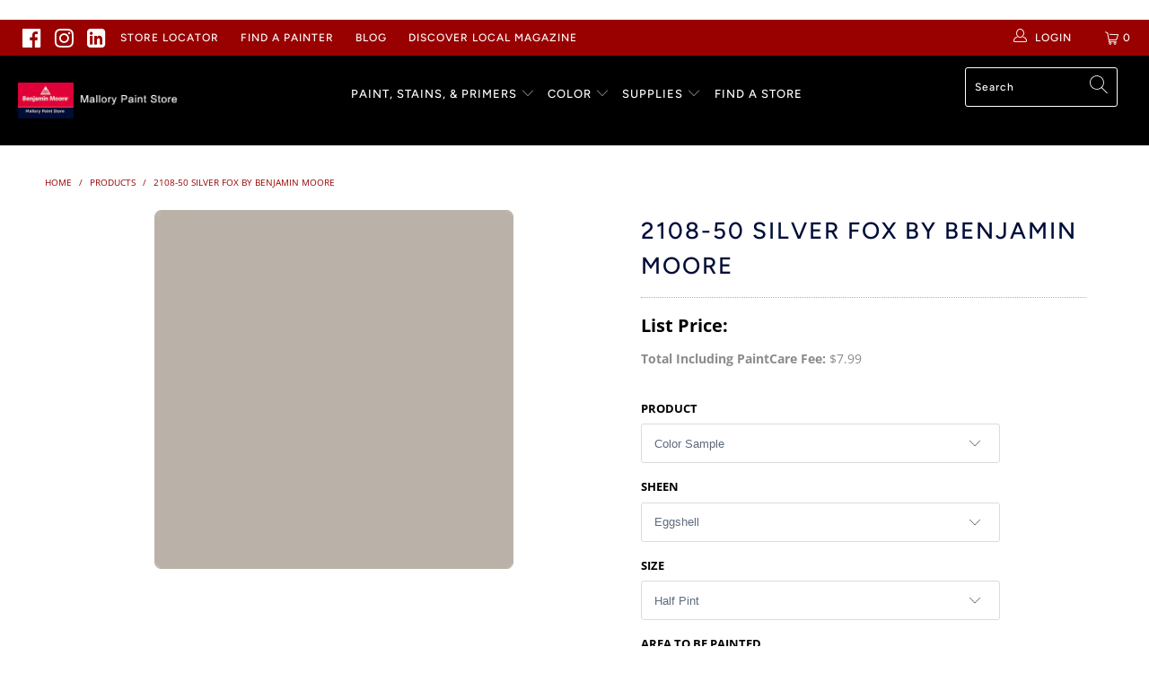

--- FILE ---
content_type: text/html; charset=utf-8
request_url: https://mallorypaint.com/products/2108-50-silver-fox
body_size: 50023
content:


 <!DOCTYPE html>
<html lang="en"> <head><!-- Begin TVSquared Page Visits Tracking Code -->
<script type="text/javascript">
    var _tvq = window._tvq = window._tvq || [];
    (function() {
      var u = (("https:" == document.location.protocol) ?
          "https://collector-15594.us.tvsquared.com/"
          :
          "http://collector-15594.us.tvsquared.com/");
      _tvq.push(['setSiteId', "TV-8145450954-1"]);
      _tvq.push(['setTrackerUrl', u + 'tv2track.php']);
      _tvq.push([function() {
          this.deleteCustomVariable(5, 'page')
      }]);
      _tvq.push(['trackPageView']);
      var d = document,
          g = d.createElement('script'),
          s = d.getElementsByTagName('script')[0];
      g.type = 'text/javascript';
      g.defer = true;
      g.async = true;
      g.src = u + 'tv2track.js';
      s.parentNode.insertBefore(g, s);
    })();
</script>
<!-- End TVSquared Tracking Code --> <meta name="google-site-verification" content="_ZAd81KEYWUvbq6OX8TxVrD6NiT8V-Hrvl5FzpkQQZA" /> <script async src="https://js.alpixtrack.com/alphpixel.js?cust=2881596-819-KOMO&event_type=visit"></script>
    
<meta name="facebook-domain-verification" content="3bx4m5emquaa6d22pfzs0hp6xhl2on" /> <!-- Global site tag (gtag.js) - Google Ads: 968123094 -->
<script async src="https://www.googletagmanager.com/gtag/js?id=AW-968123094"></script>
<script>
  window.dataLayer = window.dataLayer || [];
  function gtag(){dataLayer.push(arguments);}
  gtag('js', new Date());

  gtag('config', 'AW-968123094');
</script> <meta charset="utf-8"> <meta http-equiv="cleartype" content="on"> <meta name="robots" content="index,follow"> <!-- Mobile Specific Metas --> <meta name="HandheldFriendly" content="True"> <meta name="MobileOptimized" content="320"> <meta name="viewport" content="width=device-width,initial-scale=1"> <meta name="theme-color" content="#ffffff"> <title>
      2108-50 Silver Fox a Paint Color by Benjamin Moore | Mallory Paint Store</title> <link rel="preconnect dns-prefetch" href="https://fonts.shopifycdn.com" /> <link rel="preconnect dns-prefetch" href="https://cdn.shopify.com" /> <link rel="preconnect dns-prefetch" href="https://v.shopify.com" /> <link rel="preconnect dns-prefetch" href="https://cdn.shopifycloud.com" /> <link rel="stylesheet" href="https://cdnjs.cloudflare.com/ajax/libs/fancybox/3.5.6/jquery.fancybox.css"> <!-- Stylesheets for Turbo "5.0.2" --> <link href="//mallorypaint.com/cdn/shop/t/12/assets/styles.scss.css?v=29093229326969752601764721731" rel="stylesheet" type="text/css" media="all" /> <script>
      window.lazySizesConfig = window.lazySizesConfig || {};

      lazySizesConfig.expand = 300;
      lazySizesConfig.loadHidden = false;

      /*! lazysizes - v4.1.4 */
      !function(a,b){var c=b(a,a.document);a.lazySizes=c,"object"==typeof module&&module.exports&&(module.exports=c)}(window,function(a,b){"use strict";if(b.getElementsByClassName){var c,d,e=b.documentElement,f=a.Date,g=a.HTMLPictureElement,h="addEventListener",i="getAttribute",j=a[h],k=a.setTimeout,l=a.requestAnimationFrame||k,m=a.requestIdleCallback,n=/^picture$/i,o=["load","error","lazyincluded","_lazyloaded"],p={},q=Array.prototype.forEach,r=function(a,b){return p[b]||(p[b]=new RegExp("(\\s|^)"+b+"(\\s|$)")),p[b].test(a[i]("class")||"")&&p[b]},s=function(a,b){r(a,b)||a.setAttribute("class",(a[i]("class")||"").trim()+" "+b)},t=function(a,b){var c;(c=r(a,b))&&a.setAttribute("class",(a[i]("class")||"").replace(c," "))},u=function(a,b,c){var d=c?h:"removeEventListener";c&&u(a,b),o.forEach(function(c){a[d](c,b)})},v=function(a,d,e,f,g){var h=b.createEvent("Event");return e||(e={}),e.instance=c,h.initEvent(d,!f,!g),h.detail=e,a.dispatchEvent(h),h},w=function(b,c){var e;!g&&(e=a.picturefill||d.pf)?(c&&c.src&&!b[i]("srcset")&&b.setAttribute("srcset",c.src),e({reevaluate:!0,elements:[b]})):c&&c.src&&(b.src=c.src)},x=function(a,b){return(getComputedStyle(a,null)||{})[b]},y=function(a,b,c){for(c=c||a.offsetWidth;c<d.minSize&&b&&!a._lazysizesWidth;)c=b.offsetWidth,b=b.parentNode;return c},z=function(){var a,c,d=[],e=[],f=d,g=function(){var b=f;for(f=d.length?e:d,a=!0,c=!1;b.length;)b.shift()();a=!1},h=function(d,e){a&&!e?d.apply(this,arguments):(f.push(d),c||(c=!0,(b.hidden?k:l)(g)))};return h._lsFlush=g,h}(),A=function(a,b){return b?function(){z(a)}:function(){var b=this,c=arguments;z(function(){a.apply(b,c)})}},B=function(a){var b,c=0,e=d.throttleDelay,g=d.ricTimeout,h=function(){b=!1,c=f.now(),a()},i=m&&g>49?function(){m(h,{timeout:g}),g!==d.ricTimeout&&(g=d.ricTimeout)}:A(function(){k(h)},!0);return function(a){var d;(a=a===!0)&&(g=33),b||(b=!0,d=e-(f.now()-c),0>d&&(d=0),a||9>d?i():k(i,d))}},C=function(a){var b,c,d=99,e=function(){b=null,a()},g=function(){var a=f.now()-c;d>a?k(g,d-a):(m||e)(e)};return function(){c=f.now(),b||(b=k(g,d))}};!function(){var b,c={lazyClass:"lazyload",loadedClass:"lazyloaded",loadingClass:"lazyloading",preloadClass:"lazypreload",errorClass:"lazyerror",autosizesClass:"lazyautosizes",srcAttr:"data-src",srcsetAttr:"data-srcset",sizesAttr:"data-sizes",minSize:40,customMedia:{},init:!0,expFactor:1.5,hFac:.8,loadMode:2,loadHidden:!0,ricTimeout:0,throttleDelay:125};d=a.lazySizesConfig||a.lazysizesConfig||{};for(b in c)b in d||(d[b]=c[b]);a.lazySizesConfig=d,k(function(){d.init&&F()})}();var D=function(){var g,l,m,o,p,y,D,F,G,H,I,J,K,L,M=/^img$/i,N=/^iframe$/i,O="onscroll"in a&&!/(gle|ing)bot/.test(navigator.userAgent),P=0,Q=0,R=0,S=-1,T=function(a){R--,a&&a.target&&u(a.target,T),(!a||0>R||!a.target)&&(R=0)},U=function(a,c){var d,f=a,g="hidden"==x(b.body,"visibility")||"hidden"!=x(a.parentNode,"visibility")&&"hidden"!=x(a,"visibility");for(F-=c,I+=c,G-=c,H+=c;g&&(f=f.offsetParent)&&f!=b.body&&f!=e;)g=(x(f,"opacity")||1)>0,g&&"visible"!=x(f,"overflow")&&(d=f.getBoundingClientRect(),g=H>d.left&&G<d.right&&I>d.top-1&&F<d.bottom+1);return g},V=function(){var a,f,h,j,k,m,n,p,q,r=c.elements;if((o=d.loadMode)&&8>R&&(a=r.length)){f=0,S++,null==K&&("expand"in d||(d.expand=e.clientHeight>500&&e.clientWidth>500?500:370),J=d.expand,K=J*d.expFactor),K>Q&&1>R&&S>2&&o>2&&!b.hidden?(Q=K,S=0):Q=o>1&&S>1&&6>R?J:P;for(;a>f;f++)if(r[f]&&!r[f]._lazyRace)if(O)if((p=r[f][i]("data-expand"))&&(m=1*p)||(m=Q),q!==m&&(y=innerWidth+m*L,D=innerHeight+m,n=-1*m,q=m),h=r[f].getBoundingClientRect(),(I=h.bottom)>=n&&(F=h.top)<=D&&(H=h.right)>=n*L&&(G=h.left)<=y&&(I||H||G||F)&&(d.loadHidden||"hidden"!=x(r[f],"visibility"))&&(l&&3>R&&!p&&(3>o||4>S)||U(r[f],m))){if(ba(r[f]),k=!0,R>9)break}else!k&&l&&!j&&4>R&&4>S&&o>2&&(g[0]||d.preloadAfterLoad)&&(g[0]||!p&&(I||H||G||F||"auto"!=r[f][i](d.sizesAttr)))&&(j=g[0]||r[f]);else ba(r[f]);j&&!k&&ba(j)}},W=B(V),X=function(a){s(a.target,d.loadedClass),t(a.target,d.loadingClass),u(a.target,Z),v(a.target,"lazyloaded")},Y=A(X),Z=function(a){Y({target:a.target})},$=function(a,b){try{a.contentWindow.location.replace(b)}catch(c){a.src=b}},_=function(a){var b,c=a[i](d.srcsetAttr);(b=d.customMedia[a[i]("data-media")||a[i]("media")])&&a.setAttribute("media",b),c&&a.setAttribute("srcset",c)},aa=A(function(a,b,c,e,f){var g,h,j,l,o,p;(o=v(a,"lazybeforeunveil",b)).defaultPrevented||(e&&(c?s(a,d.autosizesClass):a.setAttribute("sizes",e)),h=a[i](d.srcsetAttr),g=a[i](d.srcAttr),f&&(j=a.parentNode,l=j&&n.test(j.nodeName||"")),p=b.firesLoad||"src"in a&&(h||g||l),o={target:a},p&&(u(a,T,!0),clearTimeout(m),m=k(T,2500),s(a,d.loadingClass),u(a,Z,!0)),l&&q.call(j.getElementsByTagName("source"),_),h?a.setAttribute("srcset",h):g&&!l&&(N.test(a.nodeName)?$(a,g):a.src=g),f&&(h||l)&&w(a,{src:g})),a._lazyRace&&delete a._lazyRace,t(a,d.lazyClass),z(function(){(!p||a.complete&&a.naturalWidth>1)&&(p?T(o):R--,X(o))},!0)}),ba=function(a){var b,c=M.test(a.nodeName),e=c&&(a[i](d.sizesAttr)||a[i]("sizes")),f="auto"==e;(!f&&l||!c||!a[i]("src")&&!a.srcset||a.complete||r(a,d.errorClass)||!r(a,d.lazyClass))&&(b=v(a,"lazyunveilread").detail,f&&E.updateElem(a,!0,a.offsetWidth),a._lazyRace=!0,R++,aa(a,b,f,e,c))},ca=function(){if(!l){if(f.now()-p<999)return void k(ca,999);var a=C(function(){d.loadMode=3,W()});l=!0,d.loadMode=3,W(),j("scroll",function(){3==d.loadMode&&(d.loadMode=2),a()},!0)}};return{_:function(){p=f.now(),c.elements=b.getElementsByClassName(d.lazyClass),g=b.getElementsByClassName(d.lazyClass+" "+d.preloadClass),L=d.hFac,j("scroll",W,!0),j("resize",W,!0),a.MutationObserver?new MutationObserver(W).observe(e,{childList:!0,subtree:!0,attributes:!0}):(e[h]("DOMNodeInserted",W,!0),e[h]("DOMAttrModified",W,!0),setInterval(W,999)),j("hashchange",W,!0),["focus","mouseover","click","load","transitionend","animationend","webkitAnimationEnd"].forEach(function(a){b[h](a,W,!0)}),/d$|^c/.test(b.readyState)?ca():(j("load",ca),b[h]("DOMContentLoaded",W),k(ca,2e4)),c.elements.length?(V(),z._lsFlush()):W()},checkElems:W,unveil:ba}}(),E=function(){var a,c=A(function(a,b,c,d){var e,f,g;if(a._lazysizesWidth=d,d+="px",a.setAttribute("sizes",d),n.test(b.nodeName||""))for(e=b.getElementsByTagName("source"),f=0,g=e.length;g>f;f++)e[f].setAttribute("sizes",d);c.detail.dataAttr||w(a,c.detail)}),e=function(a,b,d){var e,f=a.parentNode;f&&(d=y(a,f,d),e=v(a,"lazybeforesizes",{width:d,dataAttr:!!b}),e.defaultPrevented||(d=e.detail.width,d&&d!==a._lazysizesWidth&&c(a,f,e,d)))},f=function(){var b,c=a.length;if(c)for(b=0;c>b;b++)e(a[b])},g=C(f);return{_:function(){a=b.getElementsByClassName(d.autosizesClass),j("resize",g)},checkElems:g,updateElem:e}}(),F=function(){F.i||(F.i=!0,E._(),D._())};return c={cfg:d,autoSizer:E,loader:D,init:F,uP:w,aC:s,rC:t,hC:r,fire:v,gW:y,rAF:z}}});

      /*! lazysizes - v4.1.4 */
      !function(a,b){var c=function(){b(a.lazySizes),a.removeEventListener("lazyunveilread",c,!0)};b=b.bind(null,a,a.document),"object"==typeof module&&module.exports?b(require("lazysizes")):a.lazySizes?c():a.addEventListener("lazyunveilread",c,!0)}(window,function(a,b,c){"use strict";function d(){this.ratioElems=b.getElementsByClassName("lazyaspectratio"),this._setupEvents(),this.processImages()}if(a.addEventListener){var e,f,g,h=Array.prototype.forEach,i=/^picture$/i,j="data-aspectratio",k="img["+j+"]",l=function(b){return a.matchMedia?(l=function(a){return!a||(matchMedia(a)||{}).matches})(b):a.Modernizr&&Modernizr.mq?!b||Modernizr.mq(b):!b},m=c.aC,n=c.rC,o=c.cfg;d.prototype={_setupEvents:function(){var a=this,c=function(b){b.naturalWidth<36?a.addAspectRatio(b,!0):a.removeAspectRatio(b,!0)},d=function(){a.processImages()};b.addEventListener("load",function(a){a.target.getAttribute&&a.target.getAttribute(j)&&c(a.target)},!0),addEventListener("resize",function(){var b,d=function(){h.call(a.ratioElems,c)};return function(){clearTimeout(b),b=setTimeout(d,99)}}()),b.addEventListener("DOMContentLoaded",d),addEventListener("load",d)},processImages:function(a){var c,d;a||(a=b),c="length"in a&&!a.nodeName?a:a.querySelectorAll(k);for(d=0;d<c.length;d++)c[d].naturalWidth>36?this.removeAspectRatio(c[d]):this.addAspectRatio(c[d])},getSelectedRatio:function(a){var b,c,d,e,f,g=a.parentNode;if(g&&i.test(g.nodeName||""))for(d=g.getElementsByTagName("source"),b=0,c=d.length;c>b;b++)if(e=d[b].getAttribute("data-media")||d[b].getAttribute("media"),o.customMedia[e]&&(e=o.customMedia[e]),l(e)){f=d[b].getAttribute(j);break}return f||a.getAttribute(j)||""},parseRatio:function(){var a=/^\s*([+\d\.]+)(\s*[\/x]\s*([+\d\.]+))?\s*$/,b={};return function(c){var d;return!b[c]&&(d=c.match(a))&&(d[3]?b[c]=d[1]/d[3]:b[c]=1*d[1]),b[c]}}(),addAspectRatio:function(b,c){var d,e=b.offsetWidth,f=b.offsetHeight;return c||m(b,"lazyaspectratio"),36>e&&0>=f?void((e||f&&a.console)&&console.log("Define width or height of image, so we can calculate the other dimension")):(d=this.getSelectedRatio(b),d=this.parseRatio(d),void(d&&(e?b.style.height=e/d+"px":b.style.width=f*d+"px")))},removeAspectRatio:function(a){n(a,"lazyaspectratio"),a.style.height="",a.style.width="",a.removeAttribute(j)}},f=function(){g=a.jQuery||a.Zepto||a.shoestring||a.$,g&&g.fn&&!g.fn.imageRatio&&g.fn.filter&&g.fn.add&&g.fn.find?g.fn.imageRatio=function(){return e.processImages(this.find(k).add(this.filter(k))),this}:g=!1},f(),setTimeout(f),e=new d,a.imageRatio=e,"object"==typeof module&&module.exports?module.exports=e:"function"==typeof define&&define.amd&&define(e)}});

        /*! lazysizes - v4.1.5 */
        !function(a,b){var c=function(){b(a.lazySizes),a.removeEventListener("lazyunveilread",c,!0)};b=b.bind(null,a,a.document),"object"==typeof module&&module.exports?b(require("lazysizes")):a.lazySizes?c():a.addEventListener("lazyunveilread",c,!0)}(window,function(a,b,c){"use strict";if(a.addEventListener){var d=/\s+/g,e=/\s*\|\s+|\s+\|\s*/g,f=/^(.+?)(?:\s+\[\s*(.+?)\s*\])(?:\s+\[\s*(.+?)\s*\])?$/,g=/^\s*\(*\s*type\s*:\s*(.+?)\s*\)*\s*$/,h=/\(|\)|'/,i={contain:1,cover:1},j=function(a){var b=c.gW(a,a.parentNode);return(!a._lazysizesWidth||b>a._lazysizesWidth)&&(a._lazysizesWidth=b),a._lazysizesWidth},k=function(a){var b;return b=(getComputedStyle(a)||{getPropertyValue:function(){}}).getPropertyValue("background-size"),!i[b]&&i[a.style.backgroundSize]&&(b=a.style.backgroundSize),b},l=function(a,b){if(b){var c=b.match(g);c&&c[1]?a.setAttribute("type",c[1]):a.setAttribute("media",lazySizesConfig.customMedia[b]||b)}},m=function(a,c,g){var h=b.createElement("picture"),i=c.getAttribute(lazySizesConfig.sizesAttr),j=c.getAttribute("data-ratio"),k=c.getAttribute("data-optimumx");c._lazybgset&&c._lazybgset.parentNode==c&&c.removeChild(c._lazybgset),Object.defineProperty(g,"_lazybgset",{value:c,writable:!0}),Object.defineProperty(c,"_lazybgset",{value:h,writable:!0}),a=a.replace(d," ").split(e),h.style.display="none",g.className=lazySizesConfig.lazyClass,1!=a.length||i||(i="auto"),a.forEach(function(a){var c,d=b.createElement("source");i&&"auto"!=i&&d.setAttribute("sizes",i),(c=a.match(f))?(d.setAttribute(lazySizesConfig.srcsetAttr,c[1]),l(d,c[2]),l(d,c[3])):d.setAttribute(lazySizesConfig.srcsetAttr,a),h.appendChild(d)}),i&&(g.setAttribute(lazySizesConfig.sizesAttr,i),c.removeAttribute(lazySizesConfig.sizesAttr),c.removeAttribute("sizes")),k&&g.setAttribute("data-optimumx",k),j&&g.setAttribute("data-ratio",j),h.appendChild(g),c.appendChild(h)},n=function(a){if(a.target._lazybgset){var b=a.target,d=b._lazybgset,e=b.currentSrc||b.src;if(e){var f=c.fire(d,"bgsetproxy",{src:e,useSrc:h.test(e)?JSON.stringify(e):e});f.defaultPrevented||(d.style.backgroundImage="url("+f.detail.useSrc+")")}b._lazybgsetLoading&&(c.fire(d,"_lazyloaded",{},!1,!0),delete b._lazybgsetLoading)}};addEventListener("lazybeforeunveil",function(a){var d,e,f;!a.defaultPrevented&&(d=a.target.getAttribute("data-bgset"))&&(f=a.target,e=b.createElement("img"),e.alt="",e._lazybgsetLoading=!0,a.detail.firesLoad=!0,m(d,f,e),setTimeout(function(){c.loader.unveil(e),c.rAF(function(){c.fire(e,"_lazyloaded",{},!0,!0),e.complete&&n({target:e})})}))}),b.addEventListener("load",n,!0),a.addEventListener("lazybeforesizes",function(a){if(a.detail.instance==c&&a.target._lazybgset&&a.detail.dataAttr){var b=a.target._lazybgset,d=k(b);i[d]&&(a.target._lazysizesParentFit=d,c.rAF(function(){a.target.setAttribute("data-parent-fit",d),a.target._lazysizesParentFit&&delete a.target._lazysizesParentFit}))}},!0),b.documentElement.addEventListener("lazybeforesizes",function(a){!a.defaultPrevented&&a.target._lazybgset&&a.detail.instance==c&&(a.detail.width=j(a.target._lazybgset))})}});</script> <script>
      
Shopify = window.Shopify || {};Shopify.theme_settings = {};Shopify.theme_settings.display_tos_checkbox = false;Shopify.theme_settings.go_to_checkout = false;Shopify.theme_settings.cart_action = "reload_page";Shopify.theme_settings.collection_swatches = false;Shopify.theme_settings.collection_secondary_image = false;Shopify.theme_settings.show_multiple_currencies = false;Shopify.theme_settings.display_inventory_left = true;Shopify.theme_settings.inventory_threshold = 10;Shopify.theme_settings.limit_quantity = false;Shopify.theme_settings.menu_position = "inline";Shopify.theme_settings.newsletter_popup = false;Shopify.theme_settings.newsletter_popup_days = "14";Shopify.theme_settings.newsletter_popup_mobile = false;Shopify.theme_settings.newsletter_popup_seconds = 0;Shopify.theme_settings.pagination_type = "basic_pagination";Shopify.theme_settings.search_pagination_type = "infinite_scroll";Shopify.theme_settings.enable_shopify_review_comments = false;Shopify.theme_settings.enable_shopify_collection_badges = false;Shopify.theme_settings.quick_shop_thumbnail_position = "left-thumbnails";Shopify.theme_settings.product_form_style = "dropdown";Shopify.theme_settings.sale_banner_enabled = false;Shopify.theme_settings.display_savings = true;Shopify.theme_settings.display_sold_out_price = false;Shopify.theme_settings.sold_out_text = "Sold Out";Shopify.theme_settings.free_text = "";Shopify.theme_settings.search_option = "products";Shopify.theme_settings.search_items_to_display = 5;Shopify.theme_settings.enable_autocomplete = true;Shopify.theme_settings.page_dots_enabled = true;Shopify.theme_settings.slideshow_arrow_size = "light";Shopify.theme_settings.quick_shop_enabled = false;Shopify.translation =Shopify.translation || {};Shopify.translation.agree_to_terms_warning = "You must agree with the terms and conditions to checkout.";Shopify.translation.one_item_left = "item left";Shopify.translation.items_left_text = "items left";Shopify.translation.cart_savings_text = "Total Savings";Shopify.translation.cart_discount_text = "Discount";Shopify.translation.cart_subtotal_text = "Subtotal";Shopify.translation.cart_remove_text = "Remove";Shopify.translation.newsletter_success_text = "Thank you for joining our mailing list!";Shopify.translation.notify_email = "Enter your email address...";Shopify.translation.notify_email_value = "Translation missing: en.contact.fields.email";Shopify.translation.notify_email_send = "Send";Shopify.translation.notify_message_first = "Please notify me when ";Shopify.translation.notify_message_last = " becomes available - ";Shopify.translation.notify_success_text = "Thanks! We will notify you when this product becomes available!";Shopify.translation.add_to_cart = "Add to Cart";Shopify.translation.coming_soon_text = "Coming Soon";Shopify.translation.sold_out_text = "Sold Out";Shopify.translation.sale_text = "Sale";Shopify.translation.savings_text = "+ PaintCare Fee: ";Shopify.translation.free_price_text = "Translation missing: en.settings.free_price_text";Shopify.translation.from_text = "from";Shopify.translation.new_text = "New";Shopify.translation.pre_order_text = "Pre-Order";Shopify.translation.unavailable_text = "Unavailable";Shopify.translation.all_results = "View all results";</script> <meta name="description" content="This color is part of Benjamin Moore&#39;s color Preview Collection. As an essential component of the overall Benjamin Moore® color system, this collection contains bold hues to airy pastels and saturated deeps." /> <link rel="shortcut icon" type="image/x-icon" href="//mallorypaint.com/cdn/shop/files/Mallory-favicon_c24c083b-420e-4cd3-a615-8a8087e0040e_180x180.png?v=1614726497"> <link rel="apple-touch-icon" href="//mallorypaint.com/cdn/shop/files/Mallory-favicon_c24c083b-420e-4cd3-a615-8a8087e0040e_180x180.png?v=1614726497"/> <link rel="apple-touch-icon" sizes="57x57" href="//mallorypaint.com/cdn/shop/files/Mallory-favicon_c24c083b-420e-4cd3-a615-8a8087e0040e_57x57.png?v=1614726497"/> <link rel="apple-touch-icon" sizes="60x60" href="//mallorypaint.com/cdn/shop/files/Mallory-favicon_c24c083b-420e-4cd3-a615-8a8087e0040e_60x60.png?v=1614726497"/> <link rel="apple-touch-icon" sizes="72x72" href="//mallorypaint.com/cdn/shop/files/Mallory-favicon_c24c083b-420e-4cd3-a615-8a8087e0040e_72x72.png?v=1614726497"/> <link rel="apple-touch-icon" sizes="76x76" href="//mallorypaint.com/cdn/shop/files/Mallory-favicon_c24c083b-420e-4cd3-a615-8a8087e0040e_76x76.png?v=1614726497"/> <link rel="apple-touch-icon" sizes="114x114" href="//mallorypaint.com/cdn/shop/files/Mallory-favicon_c24c083b-420e-4cd3-a615-8a8087e0040e_114x114.png?v=1614726497"/> <link rel="apple-touch-icon" sizes="180x180" href="//mallorypaint.com/cdn/shop/files/Mallory-favicon_c24c083b-420e-4cd3-a615-8a8087e0040e_180x180.png?v=1614726497"/> <link rel="apple-touch-icon" sizes="228x228" href="//mallorypaint.com/cdn/shop/files/Mallory-favicon_c24c083b-420e-4cd3-a615-8a8087e0040e_228x228.png?v=1614726497"/> <link rel="canonical" href="https://mallorypaint.com/products/2108-50-silver-fox" /> <script>window.performance && window.performance.mark && window.performance.mark('shopify.content_for_header.start');</script><meta id="shopify-digital-wallet" name="shopify-digital-wallet" content="/6132826201/digital_wallets/dialog">
<link rel="alternate" type="application/json+oembed" href="https://mallorypaint.com/products/2108-50-silver-fox.oembed">
<script async="async" src="/checkouts/internal/preloads.js?locale=en-US"></script>
<script id="shopify-features" type="application/json">{"accessToken":"c6d36a5ee42ea748799521dadc05b7da","betas":["rich-media-storefront-analytics"],"domain":"mallorypaint.com","predictiveSearch":true,"shopId":6132826201,"locale":"en"}</script>
<script>var Shopify = Shopify || {};
Shopify.shop = "paintpass3500.myshopify.com";
Shopify.locale = "en";
Shopify.currency = {"active":"USD","rate":"1.0"};
Shopify.country = "US";
Shopify.theme = {"name":"PaintPass-ECO-FEE-ADD","id":120183750745,"schema_name":"Turbo","schema_version":"5.0.2","theme_store_id":null,"role":"main"};
Shopify.theme.handle = "null";
Shopify.theme.style = {"id":null,"handle":null};
Shopify.cdnHost = "mallorypaint.com/cdn";
Shopify.routes = Shopify.routes || {};
Shopify.routes.root = "/";</script>
<script type="module">!function(o){(o.Shopify=o.Shopify||{}).modules=!0}(window);</script>
<script>!function(o){function n(){var o=[];function n(){o.push(Array.prototype.slice.apply(arguments))}return n.q=o,n}var t=o.Shopify=o.Shopify||{};t.loadFeatures=n(),t.autoloadFeatures=n()}(window);</script>
<script id="shop-js-analytics" type="application/json">{"pageType":"product"}</script>
<script defer="defer" async type="module" src="//mallorypaint.com/cdn/shopifycloud/shop-js/modules/v2/client.init-shop-cart-sync_C5BV16lS.en.esm.js"></script>
<script defer="defer" async type="module" src="//mallorypaint.com/cdn/shopifycloud/shop-js/modules/v2/chunk.common_CygWptCX.esm.js"></script>
<script type="module">
  await import("//mallorypaint.com/cdn/shopifycloud/shop-js/modules/v2/client.init-shop-cart-sync_C5BV16lS.en.esm.js");
await import("//mallorypaint.com/cdn/shopifycloud/shop-js/modules/v2/chunk.common_CygWptCX.esm.js");

  window.Shopify.SignInWithShop?.initShopCartSync?.({"fedCMEnabled":true,"windoidEnabled":true});

</script>
<script>(function() {
  var isLoaded = false;
  function asyncLoad() {
    if (isLoaded) return;
    isLoaded = true;
    var urls = ["https:\/\/shopify.intercom.io\/widget.js?shop=paintpass3500.myshopify.com","https:\/\/app.zapiet.com\/js\/storepickup.js?shop=paintpass3500.myshopify.com"];
    for (var i = 0; i <urls.length; i++) {
      var s = document.createElement('script');
      s.type = 'text/javascript';
      s.async = true;
      s.src = urls[i];
      var x = document.getElementsByTagName('script')[0];
      x.parentNode.insertBefore(s, x);
    }
  };
  if(window.attachEvent) {
    window.attachEvent('onload', asyncLoad);
  } else {
    window.addEventListener('load', asyncLoad, false);
  }
})();</script>
<script id="__st">var __st={"a":6132826201,"offset":-28800,"reqid":"767c3a76-6560-4f28-b3b3-0f1e6c53dc67-1768737824","pageurl":"mallorypaint.com\/products\/2108-50-silver-fox","u":"a69bd0b5cecc","p":"product","rtyp":"product","rid":1789770465369};</script>
<script>window.ShopifyPaypalV4VisibilityTracking = true;</script>
<script id="captcha-bootstrap">!function(){'use strict';const t='contact',e='account',n='new_comment',o=[[t,t],['blogs',n],['comments',n],[t,'customer']],c=[[e,'customer_login'],[e,'guest_login'],[e,'recover_customer_password'],[e,'create_customer']],r=t=>t.map((([t,e])=>`form[action*='/${t}']:not([data-nocaptcha='true']) input[name='form_type'][value='${e}']`)).join(','),a=t=>()=>t?[...document.querySelectorAll(t)].map((t=>t.form)):[];function s(){const t=[...o],e=r(t);return a(e)}const i='password',u='form_key',d=['recaptcha-v3-token','g-recaptcha-response','h-captcha-response',i],f=()=>{try{return window.sessionStorage}catch{return}},m='__shopify_v',_=t=>t.elements[u];function p(t,e,n=!1){try{const o=window.sessionStorage,c=JSON.parse(o.getItem(e)),{data:r}=function(t){const{data:e,action:n}=t;return t[m]||n?{data:e,action:n}:{data:t,action:n}}(c);for(const[e,n]of Object.entries(r))t.elements[e]&&(t.elements[e].value=n);n&&o.removeItem(e)}catch(o){console.error('form repopulation failed',{error:o})}}const l='form_type',E='cptcha';function T(t){t.dataset[E]=!0}const w=window,h=w.document,L='Shopify',v='ce_forms',y='captcha';let A=!1;((t,e)=>{const n=(g='f06e6c50-85a8-45c8-87d0-21a2b65856fe',I='https://cdn.shopify.com/shopifycloud/storefront-forms-hcaptcha/ce_storefront_forms_captcha_hcaptcha.v1.5.2.iife.js',D={infoText:'Protected by hCaptcha',privacyText:'Privacy',termsText:'Terms'},(t,e,n)=>{const o=w[L][v],c=o.bindForm;if(c)return c(t,g,e,D).then(n);var r;o.q.push([[t,g,e,D],n]),r=I,A||(h.body.append(Object.assign(h.createElement('script'),{id:'captcha-provider',async:!0,src:r})),A=!0)});var g,I,D;w[L]=w[L]||{},w[L][v]=w[L][v]||{},w[L][v].q=[],w[L][y]=w[L][y]||{},w[L][y].protect=function(t,e){n(t,void 0,e),T(t)},Object.freeze(w[L][y]),function(t,e,n,w,h,L){const[v,y,A,g]=function(t,e,n){const i=e?o:[],u=t?c:[],d=[...i,...u],f=r(d),m=r(i),_=r(d.filter((([t,e])=>n.includes(e))));return[a(f),a(m),a(_),s()]}(w,h,L),I=t=>{const e=t.target;return e instanceof HTMLFormElement?e:e&&e.form},D=t=>v().includes(t);t.addEventListener('submit',(t=>{const e=I(t);if(!e)return;const n=D(e)&&!e.dataset.hcaptchaBound&&!e.dataset.recaptchaBound,o=_(e),c=g().includes(e)&&(!o||!o.value);(n||c)&&t.preventDefault(),c&&!n&&(function(t){try{if(!f())return;!function(t){const e=f();if(!e)return;const n=_(t);if(!n)return;const o=n.value;o&&e.removeItem(o)}(t);const e=Array.from(Array(32),(()=>Math.random().toString(36)[2])).join('');!function(t,e){_(t)||t.append(Object.assign(document.createElement('input'),{type:'hidden',name:u})),t.elements[u].value=e}(t,e),function(t,e){const n=f();if(!n)return;const o=[...t.querySelectorAll(`input[type='${i}']`)].map((({name:t})=>t)),c=[...d,...o],r={};for(const[a,s]of new FormData(t).entries())c.includes(a)||(r[a]=s);n.setItem(e,JSON.stringify({[m]:1,action:t.action,data:r}))}(t,e)}catch(e){console.error('failed to persist form',e)}}(e),e.submit())}));const S=(t,e)=>{t&&!t.dataset[E]&&(n(t,e.some((e=>e===t))),T(t))};for(const o of['focusin','change'])t.addEventListener(o,(t=>{const e=I(t);D(e)&&S(e,y())}));const B=e.get('form_key'),M=e.get(l),P=B&&M;t.addEventListener('DOMContentLoaded',(()=>{const t=y();if(P)for(const e of t)e.elements[l].value===M&&p(e,B);[...new Set([...A(),...v().filter((t=>'true'===t.dataset.shopifyCaptcha))])].forEach((e=>S(e,t)))}))}(h,new URLSearchParams(w.location.search),n,t,e,['guest_login'])})(!0,!0)}();</script>
<script integrity="sha256-4kQ18oKyAcykRKYeNunJcIwy7WH5gtpwJnB7kiuLZ1E=" data-source-attribution="shopify.loadfeatures" defer="defer" src="//mallorypaint.com/cdn/shopifycloud/storefront/assets/storefront/load_feature-a0a9edcb.js" crossorigin="anonymous"></script>
<script data-source-attribution="shopify.dynamic_checkout.dynamic.init">var Shopify=Shopify||{};Shopify.PaymentButton=Shopify.PaymentButton||{isStorefrontPortableWallets:!0,init:function(){window.Shopify.PaymentButton.init=function(){};var t=document.createElement("script");t.src="https://mallorypaint.com/cdn/shopifycloud/portable-wallets/latest/portable-wallets.en.js",t.type="module",document.head.appendChild(t)}};
</script>
<script data-source-attribution="shopify.dynamic_checkout.buyer_consent">
  function portableWalletsHideBuyerConsent(e){var t=document.getElementById("shopify-buyer-consent"),n=document.getElementById("shopify-subscription-policy-button");t&&n&&(t.classList.add("hidden"),t.setAttribute("aria-hidden","true"),n.removeEventListener("click",e))}function portableWalletsShowBuyerConsent(e){var t=document.getElementById("shopify-buyer-consent"),n=document.getElementById("shopify-subscription-policy-button");t&&n&&(t.classList.remove("hidden"),t.removeAttribute("aria-hidden"),n.addEventListener("click",e))}window.Shopify?.PaymentButton&&(window.Shopify.PaymentButton.hideBuyerConsent=portableWalletsHideBuyerConsent,window.Shopify.PaymentButton.showBuyerConsent=portableWalletsShowBuyerConsent);
</script>
<script data-source-attribution="shopify.dynamic_checkout.cart.bootstrap">document.addEventListener("DOMContentLoaded",(function(){function t(){return document.querySelector("shopify-accelerated-checkout-cart, shopify-accelerated-checkout")}if(t())Shopify.PaymentButton.init();else{new MutationObserver((function(e,n){t()&&(Shopify.PaymentButton.init(),n.disconnect())})).observe(document.body,{childList:!0,subtree:!0})}}));
</script>

<script>window.performance && window.performance.mark && window.performance.mark('shopify.content_for_header.end');</script>
    
<!-- Zapiet | Store Pickup + Delivery -->

<style type="text/css">
.mfp-bg{z-index:999999998;overflow:hidden;background:#0b0b0b;opacity:.8}.mfp-bg,.mfp-wrap{top:0;left:0;width:100%;height:100%;position:fixed}.mfp-wrap{z-index:999999999;outline:none!important;-webkit-backface-visibility:hidden}.mfp-container{text-align:center;position:absolute;width:100%;height:100%;left:0;top:0;padding:0 8px;-webkit-box-sizing:border-box;box-sizing:border-box}.mfp-container:before{content:"";display:inline-block;height:100%;vertical-align:middle}.mfp-align-top .mfp-container:before{display:none}.mfp-content{position:relative;display:inline-block;vertical-align:middle;margin:0 auto;text-align:left;z-index:1045}.mfp-ajax-holder .mfp-content,.mfp-inline-holder .mfp-content{width:100%;cursor:auto}.mfp-ajax-cur{cursor:progress}.mfp-zoom-out-cur,.mfp-zoom-out-cur .mfp-image-holder .mfp-close{cursor:-webkit-zoom-out;cursor:zoom-out}.mfp-zoom{cursor:pointer;cursor:-webkit-zoom-in;cursor:zoom-in}.mfp-auto-cursor .mfp-content{cursor:auto}.mfp-arrow,.mfp-close,.mfp-counter,.mfp-preloader{-webkit-user-select:none;-moz-user-select:none;-ms-user-select:none;user-select:none}.mfp-loading.mfp-figure{display:none}.mfp-hide{display:none!important}.mfp-preloader{color:#ccc;position:absolute;top:50%;width:auto;text-align:center;margin-top:-.8em;left:8px;right:8px;z-index:1044}.mfp-preloader a{color:#ccc}.mfp-preloader a:hover{color:#fff}.mfp-s-error .mfp-content,.mfp-s-ready .mfp-preloader{display:none}button.mfp-arrow,button.mfp-close{overflow:visible;cursor:pointer;background:transparent;border:0;-webkit-appearance:none;display:block;outline:none;padding:0;z-index:1046;-webkit-box-shadow:none;box-shadow:none;-ms-touch-action:manipulation;touch-action:manipulation}button::-moz-focus-inner{padding:0;border:0}.mfp-close{width:44px;height:44px;line-height:44px;position:absolute;right:0;top:0;text-decoration:none;text-align:center;opacity:.65;padding:0 0 18px 10px;color:#fff;font-style:normal;font-size:28px;font-family:Arial,Baskerville,monospace}.mfp-close:focus,.mfp-close:hover{opacity:1}.mfp-close:active{top:1px}.mfp-close-btn-in .mfp-close{color:#333}@media (max-width:900px){.mfp-container{padding-left:6px;padding-right:6px}}.picker,.picker__holder{width:100%;position:absolute}.picker{font-size:16px;text-align:left;line-height:1.2;color:#000;z-index:10000;-webkit-user-select:none;-moz-user-select:none;-ms-user-select:none;user-select:none}.picker__input{cursor:default}.picker__input.picker__input--active{border-color:#0089ec}.picker__holder{overflow-y:auto;-webkit-overflow-scrolling:touch;background:#fff;border:1px solid #aaa;border-top-width:0;border-bottom-width:0;border-radius:0 0 5px 5px;-webkit-box-sizing:border-box;box-sizing:border-box;min-width:176px;max-width:466px;max-height:0;-ms-filter:"progid:DXImageTransform.Microsoft.Alpha(Opacity=0)";filter:alpha(opacity=0);-moz-opacity:0;opacity:0;-webkit-transform:translateY(-1em)perspective(600px)rotateX(10deg);transform:translateY(-1em)perspective(600px)rotateX(10deg);transition:-webkit-transform .15s ease-out,opacity .15s ease-out,max-height 0s .15s,border-width 0s .15s;-webkit-transition:opacity .15s ease-out,max-height 0s .15s,border-width 0s .15s,-webkit-transform .15s ease-out;transition:opacity .15s ease-out,max-height 0s .15s,border-width 0s .15s,-webkit-transform .15s ease-out;transition:transform .15s ease-out,opacity .15s ease-out,max-height 0s .15s,border-width 0s .15s;transition:transform .15s ease-out,opacity .15s ease-out,max-height 0s .15s,border-width 0s .15s,-webkit-transform .15s ease-out}.picker__frame{padding:1px}.picker__wrap{margin:-1px}.picker--opened .picker__holder{max-height:25em;-ms-filter:"progid:DXImageTransform.Microsoft.Alpha(Opacity=100)";filter:alpha(opacity=100);-moz-opacity:1;opacity:1;border-top-width:1px;border-bottom-width:1px;-webkit-transform:translateY(0)perspective(600px)rotateX(0);transform:translateY(0)perspective(600px)rotateX(0);transition:-webkit-transform .15s ease-out,opacity .15s ease-out,max-height 0s,border-width 0s;-webkit-transition:opacity .15s ease-out,max-height 0s,border-width 0s,-webkit-transform .15s ease-out;transition:opacity .15s ease-out,max-height 0s,border-width 0s,-webkit-transform .15s ease-out;transition:transform .15s ease-out,opacity .15s ease-out,max-height 0s,border-width 0s;transition:transform .15s ease-out,opacity .15s ease-out,max-height 0s,border-width 0s,-webkit-transform .15s ease-out;-webkit-box-shadow:0 6px 18px 1px rgba(0,0,0,.12);box-shadow:0 6px 18px 1px rgba(0,0,0,.12)}.picker__footer,.picker__header,.picker__table{text-align:center}.picker__day--highlighted,.picker__select--month:focus,.picker__select--year:focus{border-color:#0089ec}.picker__box{padding:0 1em}.picker__header{position:relative;margin-top:.75em}.picker__month,.picker__year{font-weight:500;display:inline-block;margin-left:.25em;margin-right:.25em}.picker__year{color:#999;font-size:.8em;font-style:italic}.picker__select--month,.picker__select--year{border:1px solid #b7b7b7;height:2em;padding:.5em;margin-left:.25em;margin-right:.25em}.picker__select--month{width:35%}.picker__select--year{width:22.5%}.picker__nav--next,.picker__nav--prev{position:absolute;padding:.5em 1.25em;width:1em;height:1em;-webkit-box-sizing:content-box;box-sizing:content-box;top:-.25em}.picker__nav--prev{left:-1em;padding-right:1.25em}.picker__nav--next{right:-1em;padding-left:1.25em}@media (min-width:24.5em){.picker__select--month,.picker__select--year{margin-top:-.5em}.picker__nav--next,.picker__nav--prev{top:-.33em}.picker__nav--prev{padding-right:1.5em}.picker__nav--next{padding-left:1.5em}}.picker__nav--next:before,.picker__nav--prev:before{content:" ";border-top:.5em solid transparent;border-bottom:.5em solid transparent;border-right:.75em solid #000;width:0;height:0;display:block;margin:0 auto}.picker__nav--next:before{border-right:0;border-left:.75em solid #000}.picker__nav--next:hover,.picker__nav--prev:hover{cursor:pointer;color:#000;background:#b1dcfb}.picker__nav--disabled,.picker__nav--disabled:before,.picker__nav--disabled:before:hover,.picker__nav--disabled:hover{cursor:default;background:0 0;border-right-color:#f5f5f5;border-left-color:#f5f5f5}.picker--focused .picker__day--highlighted,.picker__day--highlighted:hover,.picker__day--infocus:hover,.picker__day--outfocus:hover{color:#000;cursor:pointer;background:#b1dcfb}.picker__table{border-collapse:collapse;border-spacing:0;table-layout:fixed;font-size:inherit;width:100%;margin-top:.75em;margin-bottom:.5em}@media (min-height:33.875em){.picker__table{margin-bottom:.75em}}.picker__table td{margin:0;padding:0}.picker__weekday{width:14.285714286%;font-size:.75em;padding-bottom:.25em;color:#999;font-weight:500}@media (min-height:33.875em){.picker__weekday{padding-bottom:.5em}}.picker__day{padding:.3125em 0;font-weight:200;border:1px solid transparent}.picker__day--today{position:relative}.picker__day--today:before{content:" ";position:absolute;top:2px;right:2px;width:0;height:0;border-top:.5em solid #0059bc;border-left:.5em solid transparent}.picker__day--disabled:before{border-top-color:#aaa}.picker__day--outfocus{color:#ddd}.picker--focused .picker__day--selected,.picker__day--selected,.picker__day--selected:hover{background:#0089ec;color:#fff}.picker--focused .picker__day--disabled,.picker__day--disabled,.picker__day--disabled:hover{background:#f5f5f5;border-color:#f5f5f5;color:#ddd;cursor:default}.picker__day--highlighted.picker__day--disabled,.picker__day--highlighted.picker__day--disabled:hover{background:#bbb}.picker__button--clear,.picker__button--close,.picker__button--today{border:1px solid #fff;background:#fff;font-size:.8em;padding:.66em 0;font-weight:700;width:33%;display:inline-block;vertical-align:bottom}.picker__button--clear:hover,.picker__button--close:hover,.picker__button--today:hover{cursor:pointer;color:#000;background:#b1dcfb;border-bottom-color:#b1dcfb}.picker__button--clear:focus,.picker__button--close:focus,.picker__button--today:focus{background:#b1dcfb;border-color:#0089ec;outline:0}.picker__button--clear:before,.picker__button--close:before,.picker__button--today:before{position:relative;display:inline-block;height:0}.picker__button--clear:before,.picker__button--today:before{content:" ";margin-right:.45em}.picker__button--today:before{top:-.05em;width:0;border-top:.66em solid #0059bc;border-left:.66em solid transparent}.picker__button--clear:before{top:-.25em;width:.66em;border-top:3px solid #e20}.picker__button--close:before{content:"\D7";top:-.1em;vertical-align:top;font-size:1.1em;margin-right:.35em;color:#777}.picker__button--today[disabled],.picker__button--today[disabled]:hover{background:#f5f5f5;border-color:#f5f5f5;color:#ddd;cursor:default}.picker__button--today[disabled]:before{border-top-color:#aaa}.picker--focused .picker__list-item--highlighted,.picker__list-item--highlighted:hover,.picker__list-item:hover{background:#b1dcfb;cursor:pointer;color:#000}.picker__list{list-style:none;padding:.75em 0 4.2em;margin:0}.picker__list-item{border-bottom:1px solid #ddd;border-top:1px solid #ddd;margin-bottom:-1px;position:relative;background:#fff;padding:.75em 1.25em}@media (min-height:46.75em){.picker__list-item{padding:.5em 1em}}.picker__list-item--highlighted,.picker__list-item:hover{border-color:#0089ec;z-index:10}.picker--focused .picker__list-item--selected,.picker__list-item--selected,.picker__list-item--selected:hover{background:#0089ec;color:#fff;z-index:10}.picker--focused .picker__list-item--disabled,.picker__list-item--disabled,.picker__list-item--disabled:hover{background:#f5f5f5;color:#ddd;cursor:default;border-color:#ddd;z-index:auto}.picker--time .picker__button--clear{display:block;width:80%;margin:1em auto 0;padding:1em 1.25em;background:0 0;border:0;font-weight:500;font-size:.67em;text-align:center;text-transform:uppercase;color:#666}.picker--time .picker__button--clear:focus,.picker--time .picker__button--clear:hover{background:#e20;border-color:#e20;cursor:pointer;color:#fff;outline:0}.picker--time .picker__button--clear:before{top:-.25em;color:#666;font-size:1.25em;font-weight:700}.picker--time .picker__button--clear:focus:before,.picker--time .picker__button--clear:hover:before{color:#fff;border-color:#fff}.picker--time{min-width:256px;max-width:320px}.picker--time .picker__holder{background:#f2f2f2}@media (min-height:40.125em){.picker--time .picker__holder{font-size:.875em}}.picker--time .picker__box{padding:0;position:relative}#storePickupApp{display:-webkit-box;display:-ms-flexbox;display:flex;-webkit-box-orient:vertical;-webkit-box-direction:normal;-ms-flex-direction:column;flex-direction:column;margin-bottom:1rem;margin-top:1rem;text-align:left}#storePickupApp tr{display:table-row}#storePickupApp tr td{display:table-cell;float:inherit;padding:0}#storePickupApp .address{margin-bottom:0;padding-bottom:0}#storePickupApp .filterByRegion select{width:100%}#storePickupApp .row{display:block}#storePickupApp .picker__weekday{padding:1em!important;display:table-cell;float:inherit}#storePickupApp input[type=text]{-webkit-box-flex:1;-ms-flex-positive:1;flex-grow:1;padding:.7em 1em;border:1px solid #dadada;-webkit-box-shadow:inset 0 1px 3px #ddd;box-shadow:inset 0 1px 3px #ddd;-webkit-box-sizing:border-box;box-sizing:border-box;border-radius:4px;width:100%;margin-bottom:0;font-size:.9em;line-height:1em;height:inherit}#storePickupApp p{padding:0;margin:10px 0;font-size:.9em}#storePickupApp .pickupPagination{padding:0;margin:1em 0 0;font-size:.9em;display:-webkit-box;display:-ms-flexbox;display:flex;-webkit-box-align:center;-ms-flex-align:center;align-items:center;-webkit-box-pack:center;-ms-flex-pack:center;justify-content:center}#storePickupApp .pickupPagination li{margin-right:.4em;border:1px solid #dadada;border-radius:4px;display:-webkit-box;display:-ms-flexbox;display:flex}#storePickupApp .pickupPagination li a{padding:.5em 1em}#storePickupApp .pickupPagination li.active{background:#eee}#storePickupApp .pickupPagination li:hover{border-color:#c1c1c1}#storePickupApp .checkoutMethodsContainer{display:-webkit-box;display:-ms-flexbox;display:flex;-webkit-box-align:center;-ms-flex-align:center;align-items:center;-webkit-box-flex:1;-ms-flex-positive:1;flex-grow:1;-ms-flex-wrap:nowrap;flex-wrap:nowrap;-webkit-box-align:stretch;-ms-flex-align:stretch;align-items:stretch}#storePickupApp .checkoutMethodsContainer.inline{-webkit-box-orient:vertical;-webkit-box-direction:normal;-ms-flex-direction:column;flex-direction:column}#storePickupApp .checkoutMethodsContainer.inline,#storePickupApp .checkoutMethodsContainer.inline .checkoutMethod{display:-webkit-box;display:-ms-flexbox;display:flex}#storePickupApp .checkoutMethodsContainer.default .checkoutMethod{-webkit-box-flex:1;-ms-flex:1;flex:1;-webkit-box-orient:vertical;-webkit-box-direction:normal;-ms-flex-direction:column;flex-direction:column;-webkit-box-pack:center;-ms-flex-pack:center;justify-content:center;-webkit-box-align:center;-ms-flex-align:center;align-items:center;display:-webkit-box;display:-ms-flexbox;display:flex;margin-right:.5em;border:1px solid #dadada;border-radius:5px;padding:1em}#storePickupApp .checkoutMethodsContainer.default .checkoutMethod:last-child{margin-right:0}#storePickupApp .checkoutMethodsContainer.default .checkoutMethod:hover{cursor:pointer;border-color:#c1c1c1}#storePickupApp .checkoutMethodsContainer.default .checkoutMethod.active{background:#eee}#storePickupApp .checkoutMethodsContainer.default .checkoutMethod .checkoutMethodImage{display:-webkit-box;display:-ms-flexbox;display:flex;-webkit-box-align:center;-ms-flex-align:center;align-items:center;-webkit-box-pack:center;-ms-flex-pack:center;justify-content:center;padding-bottom:.5em}#storePickupApp .checkoutMethodsContainer.default .checkoutMethod .checkoutMethodImage img{max-height:26px}#storePickupApp .checkoutMethodsContainer.default .checkoutMethod .checkoutMethodName{text-align:center;line-height:1em;font-size:.9em}#storePickupApp .checkoutMethodsContainer.custom .checkoutMethod{-webkit-box-flex:1;-ms-flex:1;flex:1;-webkit-box-orient:vertical;-webkit-box-direction:normal;-ms-flex-direction:column;flex-direction:column;-webkit-box-pack:center;-ms-flex-pack:center;justify-content:center;-webkit-box-align:center;-ms-flex-align:center;align-items:center;display:-webkit-box;display:-ms-flexbox;display:flex;margin-right:.5em}#storePickupApp .checkoutMethodsContainer.custom .checkoutMethod:last-child{margin-right:0}#storePickupApp .checkoutMethodsContainer.custom .checkoutMethod .checkoutMethodImage{display:-webkit-box;display:-ms-flexbox;display:flex;-webkit-box-align:center;-ms-flex-align:center;align-items:center;-webkit-box-pack:center;-ms-flex-pack:center;justify-content:center}#storePickupApp .checkoutMethodContainer.pickup #searchBlock{margin-top:1em}#storePickupApp .checkoutMethodContainer .inputWithButton{display:-webkit-box;display:-ms-flexbox;display:flex;margin-bottom:1em;position:relative}#storePickupApp .checkoutMethodContainer .inputWithButton input[type=text]{-webkit-box-flex:1;-ms-flex:1;flex:1;border-right:0;margin:0;max-width:inherit;border-radius:4px 0 0 4px;line-height:1em}#storePickupApp .checkoutMethodContainer .inputWithButton .button{display:-webkit-box;display:-ms-flexbox;display:flex;-webkit-box-align:center;-ms-flex-align:center;align-items:center;-webkit-box-pack:center;-ms-flex-pack:center;justify-content:center;background:#eee;border:none;border:1px solid #dadada;border-radius:0 4px 4px 0;font-size:1.2em;padding:0 .6em;margin:0;width:inherit}#storePickupApp .checkoutMethodContainer .inputWithButton .button:hover{cursor:pointer}#storePickupApp .checkoutMethodContainer .inputWithButton .button .fa{color:#000}#storePickupApp .checkoutMethodContainer .locations{border:1px solid #dadada;border-radius:4px;margin-top:.5em;max-height:240px;overflow-y:auto}#storePickupApp .checkoutMethodContainer .locations .location{padding:1em;display:-webkit-box;display:-ms-flexbox;display:flex;line-height:1.2em;border-bottom:1px solid #f3f3f3;margin-bottom:0;-webkit-box-align:start;-ms-flex-align:start;align-items:flex-start}#storePickupApp .checkoutMethodContainer .locations .location input[type=radio]{margin-top:.2em;margin-right:.7em;height:inherit}#storePickupApp .checkoutMethodContainer .locations .location:last-child{border-bottom:none}#storePickupApp .checkoutMethodContainer .locations .location.active{background:#eee}#storePickupApp .checkoutMethodContainer .locations .location .block{display:-webkit-box;display:-ms-flexbox;display:flex;-webkit-box-orient:vertical;-webkit-box-direction:normal;-ms-flex-direction:column;flex-direction:column;font-size:.9em}#storePickupApp .checkoutMethodContainer .locations .location .block .company_name{display:-webkit-box;display:-ms-flexbox;display:flex;margin-bottom:.3em}#storePickupApp .checkoutMethodContainer .locations .location .block .moreInformationLink{margin-top:.3em}#storePickupApp .checkoutMethodContainer .picker__holder{bottom:-39px}#storePickupApp .checkoutMethodContainer .picker__list{padding:0;display:block}#storePickupApp .checkoutMethodContainer.delivery .inputWithButton,#storePickupApp .checkoutMethodContainer.shipping .inputWithButton{margin-bottom:0}#storePickupApp .checkoutMethodContainer .picker__list-item,#storePickupApp .checkoutMethodContainer .picker__list-item:first-child,#storePickupApp .checkoutMethodContainer .picker__list-item:nth-child(0),#storePickupApp .checkoutMethodContainer .picker__list-item:nth-child(2),#storePickupApp .checkoutMethodContainer .picker__list-item:nth-child(3),#storePickupApp .checkoutMethodContainer .picker__list-item:nth-child(4),#storePickupApp .checkoutMethodContainer .picker__list-item:nth-child(5){width:100%;display:block;padding:1em}#storePickupApp .checkoutMethodContainer.pickup .datePicker{margin-top:1em;margin-bottom:0}#storePickupApp .checkoutMethodContainer.delivery .picker--time .picker__list-item--disabled{display:none}#storePickupApp .spinnerContainer{padding:.5em 0;display:-webkit-box;display:-ms-flexbox;display:flex;-webkit-box-pack:center;-ms-flex-pack:center;justify-content:center;font-size:1.5em}#storePickupApp .error,#storePickupApp .error p{color:#c00}#storePickupApp .picker{left:0}.drawer__cart #storePickupApp .checkoutMethod .checkoutMethodImage img{-webkit-filter:invert(1);filter:invert(1)}.drawer__cart #storePickupApp .checkoutMethod.active{color:#222323}.drawer__cart #storePickupApp .checkoutMethod.active img{-webkit-filter:invert(0);filter:invert(0)}.drawer__cart #storePickupApp .inputWithButton .button,.drawer__cart #storePickupApp .locations .location .block,.drawer__cart #storePickupApp .locations .location a{color:#222323}.zapietModal{color:#333;width:auto;padding:20px;margin:20px auto}.zapietModal,.zapietModal.moreInformation{position:relative;background:#fff;max-width:500px}.zapietModal.moreInformation{margin:0 auto;border:1px solid #fff;border-radius:4px;padding:1em}.zapietModal.moreInformation h2{margin-bottom:.4em;font-size:1.5em}.zapietModal.moreInformation .mfp-close-btn-in .mfp-close{margin:0}.zapietModal.moreInformation table{margin-bottom:0;width:100%}.zapietModal.moreInformation .address{line-height:1.4em;padding-bottom:1em}
</style>

<link href="//mallorypaint.com/cdn/shop/t/12/assets/storepickup.css?v=166809199678361778971631574886" rel="stylesheet" type="text/css" media="all" />
<link href="https://cdnjs.cloudflare.com/ajax/libs/font-awesome/4.7.0/css/font-awesome.min.css" rel="stylesheet" type="text/css" media="all" />











<script src="//mallorypaint.com/cdn/shop/t/12/assets/storepickup.js?v=38373586533222173361631574884" defer="defer"></script>

<script type="text/javascript">
document.addEventListener("DOMContentLoaded", function(event) {  
  var products = [];

  

  ZapietCachedSettings = {
    // Your myshopify.com domain name. 
    shop_identifier: 'paintpass3500.myshopify.com',
    // Which language would you like the widget in? Default English. 
    language_code: 'en',
    // Any custom settings can go here.
    settings: {
      disable_deliveries: false,
      disable_pickups: false,
      disable_shipping: false
    },
    checkout_url: '/cart',
    discount_code: 'false',
    products: products,
    checkout_button_label: 'Checkout',
    customer: {
      first_name: '',
      last_name: '',
      company: '',
      address1: '',
      address2: '',
      city: '',
      province: '',
      country: '',
      zip: '',
      phone: ''
    },
    advance_notice: {
      pickup: {
        value: '',
        unit: '',
        breakpoint: '',
        after_breakpoint_value: '',
        after_breakpoint_unit: ''
      },
      delivery: { 
        value: '',
        unit: '',
        breakpoint: '',
        after_breakpoint_value: '',
        after_breakpoint_unit: ''
      },
      shipping: {
        value: '',
        breakpoint: '',
        after_breakpoint_value: ''
      }
    },
    // Do not modify the following parameters.
    cached_config: {"enable_app":true,"enable_geo_search_for_pickups":true,"pickup_region_filter_enabled":false,"pickup_region_filter_field":null,"currency":"USD","weight_format":"lb","pickup.enable_map":true,"delivery_validation_method":"within_max_radius","base_country_name":"United States","base_country_code":"US","method_display_style":"default","default_method_display_style":"classic","date_format":"l, F j, Y","time_format":"h:i A","week_day_start":"Sun","pickup_address_format":"<span class=\"name\"><strong>{{company_name}}</strong></span><span class=\"address\">{{address_line_1}}<br>{{city}}, {{postal_code}}</span><span class=\"distance\">{{distance}}</span>{{more_information}}","rates_enabled":true,"payment_customization_enabled":false,"distance_format":"mi","enable_delivery_address_autocompletion":false,"enable_delivery_current_location":false,"enable_pickup_address_autocompletion":true,"pickup_date_picker_enabled":true,"pickup_time_picker_enabled":true,"delivery_note_enabled":false,"delivery_note_required":false,"delivery_date_picker_enabled":true,"delivery_time_picker_enabled":true,"shipping.date_picker_enabled":false,"delivery_validate_cart":false,"pickup_validate_cart":false,"gmak":"QUl6YVN5REV0Q3JGMi1ibkFSNjBnQjMxWjVTVnlhbVV1aDhRakdj","enable_checkout_locale":true,"enable_checkout_url":true,"disable_widget_for_digital_items":false,"disable_widget_for_product_handles":"gift-card","colors":{"widget_active_background_color":null,"widget_active_border_color":null,"widget_active_icon_color":null,"widget_active_text_color":null,"widget_inactive_background_color":null,"widget_inactive_border_color":null,"widget_inactive_icon_color":null,"widget_inactive_text_color":null},"delivery_validator":{"enabled":false,"show_on_page_load":true,"sticky":true},"checkout":{"delivery":{"discount_code":"","prepopulate_shipping_address":true,"preselect_first_available_time":true},"pickup":{"discount_code":null,"prepopulate_shipping_address":true,"customer_phone_required":false,"preselect_first_location":true,"preselect_first_available_time":true},"shipping":{"discount_code":""}},"day_name_attribute_enabled":false,"methods":{"pickup":{"active":true,"enabled":true,"name":"Pickup","sort":0,"status":{"condition":"price","operator":"morethan","value":0,"enabled":true,"product_conditions":{"enabled":false,"value":"Delivery Only,Shipping Only","enable":false,"property":"tags","hide_button":false}},"button":{"type":"default","default":"","hover":"","active":""}},"delivery":{"active":false,"enabled":true,"name":"Delivery","sort":1,"status":{"condition":"price","operator":"morethan","value":30000,"enabled":true,"product_conditions":{"enabled":false,"value":"Pickup Only,Shipping Only","enable":false,"property":"tags","hide_button":false}},"button":{"type":"default","default":"","hover":"","active":""}},"shipping":{"active":false,"enabled":false,"name":"Shipping","sort":1,"status":{"condition":"price","operator":"morethan","value":0,"enabled":true,"product_conditions":{"enabled":false,"value":"Delivery Only,Pickup Only","enable":false,"property":"tags","hide_button":false}},"button":{"type":"default","default":"","hover":"","active":""}}},"translations":{"methods":{"shipping":"Shipping","pickup":"Pickups","delivery":"Delivery"},"calendar":{"january":"January","february":"February","march":"March","april":"April","may":"May","june":"June","july":"July","august":"August","september":"September","october":"October","november":"November","december":"December","sunday":"Sun","monday":"Mon","tuesday":"Tue","wednesday":"Wed","thursday":"Thu","friday":"Fri","saturday":"Sat","today":"","close":"","labelMonthNext":"Next month","labelMonthPrev":"Previous month","labelMonthSelect":"Select a month","labelYearSelect":"Select a year","and":"and","between":"between"},"pickup":{"heading":"Store Pickup","note":"","location_placeholder":"Enter your postal code ...","filter_by_region_placeholder":"Filter by region","location_label":"Choose a location.","datepicker_label":"Choose a date and time.","date_time_output":"{{DATE}} at {{TIME}}","datepicker_placeholder":"Choose a date and time.","locations_found":"Please select a pickup location:","no_locations_found":"Sorry, pickup is not available for your selected items.","no_locations_region":"Sorry, pickup is not available in your region.","no_date_time_selected":"Please select a date & time.","checkout_button":"Checkout","could_not_find_location":"Sorry, we could not find your location.","checkout_error":"Please select a date and time for pickup.","more_information":"More information","opening_hours":"Opening hours","dates_not_available":"Sorry, your selected items are not currently available for pickup.","min_order_total":"Minimum order value for pickup is $0.00","min_order_weight":"Minimum order weight for pickup is {{ weight }}","max_order_total":"Maximum order value for pickup is $0.00","max_order_weight":"Maximum order weight for pickup is {{ weight }}","cart_eligibility_error":"Sorry, pickup is not available for your selected items."},"delivery":{"heading":"Local Delivery","note":"Enter your postal code to check if you are eligible for local delivery:","location_placeholder":"Enter your postal code ...","datepicker_label":"Choose a date and time.","datepicker_placeholder":"Choose a date and time.","date_time_output":"{{DATE}} between {{SLOT_START_TIME}} and {{SLOT_END_TIME}}","available":"Great! You are eligible for delivery.","not_available":"Sorry, delivery is not available in your area.","no_date_time_selected":"Please select a date & time for pickup.","checkout_button":"Checkout","could_not_find_location":"Sorry, we could not find your location.","checkout_error":"Please enter a valid zipcode and select your preferred date and time for delivery.","cart_eligibility_error":"Sorry, delivery is not available for your selected items.","dates_not_available":"Sorry, your selected items are not currently available for delivery.","min_order_total":"Minimum order value for delivery is $300.00","min_order_weight":"Minimum order weight for delivery is {{ weight }}","max_order_total":"Maximum order value for delivery is $300.00","max_order_weight":"Maximum order weight for delivery is {{ weight }}","delivery_validator_prelude":"Do we deliver?","delivery_validator_placeholder":"Enter your postal code ...","delivery_validator_button_label":"Go","delivery_validator_eligible_heading":"Great, we deliver to your area!","delivery_validator_eligible_content":"To start shopping just click the button below","delivery_validator_eligible_button_label":"Continue shopping","delivery_validator_not_eligible_heading":"Sorry, we do not deliver to your area","delivery_validator_not_eligible_content":"You are more then welcome to continue browsing our store","delivery_validator_not_eligible_button_label":"Continue shopping","delivery_validator_error_heading":"An error occured","delivery_validator_error_content":"Sorry, it looks like we have encountered an unexpected error. Please try again.","delivery_validator_error_button_label":"Continue shopping","delivery_note_label":"Please enter delivery instructions (optional)","delivery_note_label_required":"Please enter delivery instructions (required)","delivery_note_error":"Please enter delivery instructions"},"shipping":{"heading":"Shipping","note":"Please click the checkout button to continue.","checkout_button":"Checkout","datepicker_placeholder":"Choose a date.","checkout_error":"Please choose a date for shipping.","min_order_total":"Minimum order value for shipping is $0.00","min_order_weight":"Minimum order weight for shipping is {{ weight }}","max_order_total":"Maximum order value for shipping is $0.00","max_order_weight":"Maximum order weight for shipping is {{ weight }}","cart_eligibility_error":"Sorry, shipping is not available for your selected items."},"widget":{"zapiet_id_error":"There was a problem adding the Zapiet ID to your cart","attributes_error":"There was a problem adding the attributes to your cart"},"product_widget":{"title":"Delivery and pickup options:","pickup_at":"Pickup at {{ location }}","ready_for_collection":"Ready for collection from","on":"on","view_all_stores":"View all stores","pickup_not_available_item":"Pickup not available for this item","delivery_not_available_location":"Delivery not available for {{ postal_code }}","delivered_by":"Delivered by {{ date }}","delivered_today":"Delivered today","change":"Change","tomorrow":"tomorrow","today":"today","delivery_to":"Delivery to {{ postal_code }}","showing_options_for":"Showing options for {{ postal_code }}","modal_heading":"Select a store for pickup","modal_subheading":"Showing stores near {{ postal_code }}","show_opening_hours":"Show opening hours","hide_opening_hours":"Hide opening hours","closed":"Closed","input_placeholder":"Enter your postal code","input_button":"Check","input_error":"Add a postal code to check available delivery and pickup options.","pickup_available":"Pickup available","not_available":"Not available","select":"Select","selected":"Selected","find_a_store":"Find a store"},"shipping_language_code":"en","delivery_language_code":"en-AU","pickup_language_code":"en-CA"},"default_language":"en","region":"us-2","api_region":"api-us","enable_zapiet_id_all_items":false,"widget_restore_state_on_load":false,"draft_orders_enabled":false,"preselect_checkout_method":true,"widget_show_could_not_locate_div_error":true,"checkout_extension_enabled":false,"show_pickup_consent_checkbox":false,"show_delivery_consent_checkbox":false,"subscription_paused":false,"pickup_note_enabled":false,"pickup_note_required":false,"shipping_note_enabled":false,"shipping_note_required":false}
  }

  Zapiet.start(ZapietCachedSettings);
});
</script>
<!-- Zapiet | Store Pickup + Delivery -->

    

<meta name="author" content="Mallory Paint Store">
<meta property="og:url" content="https://mallorypaint.com/products/2108-50-silver-fox">
<meta property="og:site_name" content="Mallory Paint Store"> <meta property="og:type" content="product"> <meta property="og:title" content="2108-50 Silver Fox by Benjamin Moore"> <meta property="og:image" content="https://mallorypaint.com/cdn/shop/products/2108-50-silverfox_4741ef2d-c212-4672-b1c9-cfd2511564a7_600x.png?v=1617799864"> <meta property="og:image:secure_url" content="https://mallorypaint.com/cdn/shop/products/2108-50-silverfox_4741ef2d-c212-4672-b1c9-cfd2511564a7_600x.png?v=1617799864"> <meta property="og:image:width" content="400"> <meta property="og:image:height" content="400"> <meta property="product:price:amount" content="7.99"> <meta property="product:price:currency" content="USD"> <meta property="og:description" content="This color is part of Benjamin Moore&#39;s color Preview Collection. As an essential component of the overall Benjamin Moore® color system, this collection contains bold hues to airy pastels and saturated deeps.">




<meta name="twitter:card" content="summary"> <meta name="twitter:title" content="2108-50 Silver Fox by Benjamin Moore"> <meta name="twitter:description" content="Help With Product Help With Sheen How Much Paint Do I Need? Aura® Interior Paint The ultimate in performance &amp;amp; color vitality. See color like you&#39;ve never seen it before - discernibly truer, richer hues that bring a new dimension of beauty to your home. Experience premium performance in Aura paint, which boasts incredible hide, and fade and color rub-off resistance. When nothing less than the best will do, select Benjamin Moore Aura interior paint. Aura is washable in any sheen, so you can use the sheen of your choice in any room. Regal® Select Interior Paint A heritage of quality enhanced with cutting-edge technology. Regal Paint is the time-honored tradition of Benjamin Moore paints that consumers have trusted for over 50 years. Now infused with the latest technology from our proprietary Gennex colorant and a new high-performance resin, Benjamin"> <meta name="twitter:image" content="https://mallorypaint.com/cdn/shop/products/2108-50-silverfox_4741ef2d-c212-4672-b1c9-cfd2511564a7_240x.png?v=1617799864"> <meta name="twitter:image:width" content="240"> <meta name="twitter:image:height" content="240"> <meta name="twitter:image:alt" content="Shop Benajmin Moore's 2108-50 Silver Fox at Mallory Paint Stores. Washington & Idaho's favorite Benjamin Moore dealer.">


    
    
    
<!-- Pinterest Tag -->
<script>
!function(e){if(!window.pintrk){window.pintrk = function () {
window.pintrk.queue.push(Array.prototype.slice.call(arguments))};var
  n=window.pintrk;n.queue=[],n.version="3.0";var
  t=document.createElement("script");t.async=!0,t.src=e;var
  r=document.getElementsByTagName("script")[0];
  r.parentNode.insertBefore(t,r)}}("https://s.pinimg.com/ct/core.js");
pintrk('load', '2613868838743', {em: '<user_email_address>'});
pintrk('page');
</script>
<noscript>
<img height="1" width="1" style="display:none;" alt=""
  src="https://ct.pinterest.com/v3/?event=init&tid=2613868838743&pd[em]=<hashed_email_address>&noscript=1" />
</noscript>
<!-- end Pinterest Tag -->
    
<script async src="https://js.alpixtrack.com/alphpixel.js?cust=MalloryPaintStore-819-KING"></script><!-- BEGIN app block: shopify://apps/klaviyo-email-marketing-sms/blocks/klaviyo-onsite-embed/2632fe16-c075-4321-a88b-50b567f42507 -->












  <script async src="https://static.klaviyo.com/onsite/js/V277Gt/klaviyo.js?company_id=V277Gt"></script>
  <script>!function(){if(!window.klaviyo){window._klOnsite=window._klOnsite||[];try{window.klaviyo=new Proxy({},{get:function(n,i){return"push"===i?function(){var n;(n=window._klOnsite).push.apply(n,arguments)}:function(){for(var n=arguments.length,o=new Array(n),w=0;w<n;w++)o[w]=arguments[w];var t="function"==typeof o[o.length-1]?o.pop():void 0,e=new Promise((function(n){window._klOnsite.push([i].concat(o,[function(i){t&&t(i),n(i)}]))}));return e}}})}catch(n){window.klaviyo=window.klaviyo||[],window.klaviyo.push=function(){var n;(n=window._klOnsite).push.apply(n,arguments)}}}}();</script>

  
    <script id="viewed_product">
      if (item == null) {
        var _learnq = _learnq || [];

        var MetafieldReviews = null
        var MetafieldYotpoRating = null
        var MetafieldYotpoCount = null
        var MetafieldLooxRating = null
        var MetafieldLooxCount = null
        var okendoProduct = null
        var okendoProductReviewCount = null
        var okendoProductReviewAverageValue = null
        try {
          // The following fields are used for Customer Hub recently viewed in order to add reviews.
          // This information is not part of __kla_viewed. Instead, it is part of __kla_viewed_reviewed_items
          MetafieldReviews = {};
          MetafieldYotpoRating = null
          MetafieldYotpoCount = null
          MetafieldLooxRating = null
          MetafieldLooxCount = null

          okendoProduct = null
          // If the okendo metafield is not legacy, it will error, which then requires the new json formatted data
          if (okendoProduct && 'error' in okendoProduct) {
            okendoProduct = null
          }
          okendoProductReviewCount = okendoProduct ? okendoProduct.reviewCount : null
          okendoProductReviewAverageValue = okendoProduct ? okendoProduct.reviewAverageValue : null
        } catch (error) {
          console.error('Error in Klaviyo onsite reviews tracking:', error);
        }

        var item = {
          Name: "2108-50 Silver Fox by Benjamin Moore",
          ProductID: 1789770465369,
          Categories: ["Color Preview Color Collection","Color Samples","Most Popular Benjamin Moore Colors"],
          ImageURL: "https://mallorypaint.com/cdn/shop/products/2108-50-silverfox_4741ef2d-c212-4672-b1c9-cfd2511564a7_grande.png?v=1617799864",
          URL: "https://mallorypaint.com/products/2108-50-silver-fox",
          Brand: "Benjamin Moore",
          Price: "$7.99",
          Value: "7.99",
          CompareAtPrice: "$514.95"
        };
        _learnq.push(['track', 'Viewed Product', item]);
        _learnq.push(['trackViewedItem', {
          Title: item.Name,
          ItemId: item.ProductID,
          Categories: item.Categories,
          ImageUrl: item.ImageURL,
          Url: item.URL,
          Metadata: {
            Brand: item.Brand,
            Price: item.Price,
            Value: item.Value,
            CompareAtPrice: item.CompareAtPrice
          },
          metafields:{
            reviews: MetafieldReviews,
            yotpo:{
              rating: MetafieldYotpoRating,
              count: MetafieldYotpoCount,
            },
            loox:{
              rating: MetafieldLooxRating,
              count: MetafieldLooxCount,
            },
            okendo: {
              rating: okendoProductReviewAverageValue,
              count: okendoProductReviewCount,
            }
          }
        }]);
      }
    </script>
  




  <script>
    window.klaviyoReviewsProductDesignMode = false
  </script>







<!-- END app block --><link href="https://monorail-edge.shopifysvc.com" rel="dns-prefetch">
<script>(function(){if ("sendBeacon" in navigator && "performance" in window) {try {var session_token_from_headers = performance.getEntriesByType('navigation')[0].serverTiming.find(x => x.name == '_s').description;} catch {var session_token_from_headers = undefined;}var session_cookie_matches = document.cookie.match(/_shopify_s=([^;]*)/);var session_token_from_cookie = session_cookie_matches && session_cookie_matches.length === 2 ? session_cookie_matches[1] : "";var session_token = session_token_from_headers || session_token_from_cookie || "";function handle_abandonment_event(e) {var entries = performance.getEntries().filter(function(entry) {return /monorail-edge.shopifysvc.com/.test(entry.name);});if (!window.abandonment_tracked && entries.length === 0) {window.abandonment_tracked = true;var currentMs = Date.now();var navigation_start = performance.timing.navigationStart;var payload = {shop_id: 6132826201,url: window.location.href,navigation_start,duration: currentMs - navigation_start,session_token,page_type: "product"};window.navigator.sendBeacon("https://monorail-edge.shopifysvc.com/v1/produce", JSON.stringify({schema_id: "online_store_buyer_site_abandonment/1.1",payload: payload,metadata: {event_created_at_ms: currentMs,event_sent_at_ms: currentMs}}));}}window.addEventListener('pagehide', handle_abandonment_event);}}());</script>
<script id="web-pixels-manager-setup">(function e(e,d,r,n,o){if(void 0===o&&(o={}),!Boolean(null===(a=null===(i=window.Shopify)||void 0===i?void 0:i.analytics)||void 0===a?void 0:a.replayQueue)){var i,a;window.Shopify=window.Shopify||{};var t=window.Shopify;t.analytics=t.analytics||{};var s=t.analytics;s.replayQueue=[],s.publish=function(e,d,r){return s.replayQueue.push([e,d,r]),!0};try{self.performance.mark("wpm:start")}catch(e){}var l=function(){var e={modern:/Edge?\/(1{2}[4-9]|1[2-9]\d|[2-9]\d{2}|\d{4,})\.\d+(\.\d+|)|Firefox\/(1{2}[4-9]|1[2-9]\d|[2-9]\d{2}|\d{4,})\.\d+(\.\d+|)|Chrom(ium|e)\/(9{2}|\d{3,})\.\d+(\.\d+|)|(Maci|X1{2}).+ Version\/(15\.\d+|(1[6-9]|[2-9]\d|\d{3,})\.\d+)([,.]\d+|)( \(\w+\)|)( Mobile\/\w+|) Safari\/|Chrome.+OPR\/(9{2}|\d{3,})\.\d+\.\d+|(CPU[ +]OS|iPhone[ +]OS|CPU[ +]iPhone|CPU IPhone OS|CPU iPad OS)[ +]+(15[._]\d+|(1[6-9]|[2-9]\d|\d{3,})[._]\d+)([._]\d+|)|Android:?[ /-](13[3-9]|1[4-9]\d|[2-9]\d{2}|\d{4,})(\.\d+|)(\.\d+|)|Android.+Firefox\/(13[5-9]|1[4-9]\d|[2-9]\d{2}|\d{4,})\.\d+(\.\d+|)|Android.+Chrom(ium|e)\/(13[3-9]|1[4-9]\d|[2-9]\d{2}|\d{4,})\.\d+(\.\d+|)|SamsungBrowser\/([2-9]\d|\d{3,})\.\d+/,legacy:/Edge?\/(1[6-9]|[2-9]\d|\d{3,})\.\d+(\.\d+|)|Firefox\/(5[4-9]|[6-9]\d|\d{3,})\.\d+(\.\d+|)|Chrom(ium|e)\/(5[1-9]|[6-9]\d|\d{3,})\.\d+(\.\d+|)([\d.]+$|.*Safari\/(?![\d.]+ Edge\/[\d.]+$))|(Maci|X1{2}).+ Version\/(10\.\d+|(1[1-9]|[2-9]\d|\d{3,})\.\d+)([,.]\d+|)( \(\w+\)|)( Mobile\/\w+|) Safari\/|Chrome.+OPR\/(3[89]|[4-9]\d|\d{3,})\.\d+\.\d+|(CPU[ +]OS|iPhone[ +]OS|CPU[ +]iPhone|CPU IPhone OS|CPU iPad OS)[ +]+(10[._]\d+|(1[1-9]|[2-9]\d|\d{3,})[._]\d+)([._]\d+|)|Android:?[ /-](13[3-9]|1[4-9]\d|[2-9]\d{2}|\d{4,})(\.\d+|)(\.\d+|)|Mobile Safari.+OPR\/([89]\d|\d{3,})\.\d+\.\d+|Android.+Firefox\/(13[5-9]|1[4-9]\d|[2-9]\d{2}|\d{4,})\.\d+(\.\d+|)|Android.+Chrom(ium|e)\/(13[3-9]|1[4-9]\d|[2-9]\d{2}|\d{4,})\.\d+(\.\d+|)|Android.+(UC? ?Browser|UCWEB|U3)[ /]?(15\.([5-9]|\d{2,})|(1[6-9]|[2-9]\d|\d{3,})\.\d+)\.\d+|SamsungBrowser\/(5\.\d+|([6-9]|\d{2,})\.\d+)|Android.+MQ{2}Browser\/(14(\.(9|\d{2,})|)|(1[5-9]|[2-9]\d|\d{3,})(\.\d+|))(\.\d+|)|K[Aa][Ii]OS\/(3\.\d+|([4-9]|\d{2,})\.\d+)(\.\d+|)/},d=e.modern,r=e.legacy,n=navigator.userAgent;return n.match(d)?"modern":n.match(r)?"legacy":"unknown"}(),u="modern"===l?"modern":"legacy",c=(null!=n?n:{modern:"",legacy:""})[u],f=function(e){return[e.baseUrl,"/wpm","/b",e.hashVersion,"modern"===e.buildTarget?"m":"l",".js"].join("")}({baseUrl:d,hashVersion:r,buildTarget:u}),m=function(e){var d=e.version,r=e.bundleTarget,n=e.surface,o=e.pageUrl,i=e.monorailEndpoint;return{emit:function(e){var a=e.status,t=e.errorMsg,s=(new Date).getTime(),l=JSON.stringify({metadata:{event_sent_at_ms:s},events:[{schema_id:"web_pixels_manager_load/3.1",payload:{version:d,bundle_target:r,page_url:o,status:a,surface:n,error_msg:t},metadata:{event_created_at_ms:s}}]});if(!i)return console&&console.warn&&console.warn("[Web Pixels Manager] No Monorail endpoint provided, skipping logging."),!1;try{return self.navigator.sendBeacon.bind(self.navigator)(i,l)}catch(e){}var u=new XMLHttpRequest;try{return u.open("POST",i,!0),u.setRequestHeader("Content-Type","text/plain"),u.send(l),!0}catch(e){return console&&console.warn&&console.warn("[Web Pixels Manager] Got an unhandled error while logging to Monorail."),!1}}}}({version:r,bundleTarget:l,surface:e.surface,pageUrl:self.location.href,monorailEndpoint:e.monorailEndpoint});try{o.browserTarget=l,function(e){var d=e.src,r=e.async,n=void 0===r||r,o=e.onload,i=e.onerror,a=e.sri,t=e.scriptDataAttributes,s=void 0===t?{}:t,l=document.createElement("script"),u=document.querySelector("head"),c=document.querySelector("body");if(l.async=n,l.src=d,a&&(l.integrity=a,l.crossOrigin="anonymous"),s)for(var f in s)if(Object.prototype.hasOwnProperty.call(s,f))try{l.dataset[f]=s[f]}catch(e){}if(o&&l.addEventListener("load",o),i&&l.addEventListener("error",i),u)u.appendChild(l);else{if(!c)throw new Error("Did not find a head or body element to append the script");c.appendChild(l)}}({src:f,async:!0,onload:function(){if(!function(){var e,d;return Boolean(null===(d=null===(e=window.Shopify)||void 0===e?void 0:e.analytics)||void 0===d?void 0:d.initialized)}()){var d=window.webPixelsManager.init(e)||void 0;if(d){var r=window.Shopify.analytics;r.replayQueue.forEach((function(e){var r=e[0],n=e[1],o=e[2];d.publishCustomEvent(r,n,o)})),r.replayQueue=[],r.publish=d.publishCustomEvent,r.visitor=d.visitor,r.initialized=!0}}},onerror:function(){return m.emit({status:"failed",errorMsg:"".concat(f," has failed to load")})},sri:function(e){var d=/^sha384-[A-Za-z0-9+/=]+$/;return"string"==typeof e&&d.test(e)}(c)?c:"",scriptDataAttributes:o}),m.emit({status:"loading"})}catch(e){m.emit({status:"failed",errorMsg:(null==e?void 0:e.message)||"Unknown error"})}}})({shopId: 6132826201,storefrontBaseUrl: "https://mallorypaint.com",extensionsBaseUrl: "https://extensions.shopifycdn.com/cdn/shopifycloud/web-pixels-manager",monorailEndpoint: "https://monorail-edge.shopifysvc.com/unstable/produce_batch",surface: "storefront-renderer",enabledBetaFlags: ["2dca8a86"],webPixelsConfigList: [{"id":"1315766361","configuration":"{\"accountID\":\"V277Gt\",\"webPixelConfig\":\"eyJlbmFibGVBZGRlZFRvQ2FydEV2ZW50cyI6IHRydWV9\"}","eventPayloadVersion":"v1","runtimeContext":"STRICT","scriptVersion":"524f6c1ee37bacdca7657a665bdca589","type":"APP","apiClientId":123074,"privacyPurposes":["ANALYTICS","MARKETING"],"dataSharingAdjustments":{"protectedCustomerApprovalScopes":["read_customer_address","read_customer_email","read_customer_name","read_customer_personal_data","read_customer_phone"]}},{"id":"268927065","configuration":"{\"config\":\"{\\\"pixel_id\\\":\\\"G-4BN59YKW9E\\\",\\\"gtag_events\\\":[{\\\"type\\\":\\\"purchase\\\",\\\"action_label\\\":\\\"G-4BN59YKW9E\\\"},{\\\"type\\\":\\\"page_view\\\",\\\"action_label\\\":\\\"G-4BN59YKW9E\\\"},{\\\"type\\\":\\\"view_item\\\",\\\"action_label\\\":\\\"G-4BN59YKW9E\\\"},{\\\"type\\\":\\\"search\\\",\\\"action_label\\\":\\\"G-4BN59YKW9E\\\"},{\\\"type\\\":\\\"add_to_cart\\\",\\\"action_label\\\":\\\"G-4BN59YKW9E\\\"},{\\\"type\\\":\\\"begin_checkout\\\",\\\"action_label\\\":\\\"G-4BN59YKW9E\\\"},{\\\"type\\\":\\\"add_payment_info\\\",\\\"action_label\\\":\\\"G-4BN59YKW9E\\\"}],\\\"enable_monitoring_mode\\\":false}\"}","eventPayloadVersion":"v1","runtimeContext":"OPEN","scriptVersion":"b2a88bafab3e21179ed38636efcd8a93","type":"APP","apiClientId":1780363,"privacyPurposes":[],"dataSharingAdjustments":{"protectedCustomerApprovalScopes":["read_customer_address","read_customer_email","read_customer_name","read_customer_personal_data","read_customer_phone"]}},{"id":"69632089","eventPayloadVersion":"v1","runtimeContext":"LAX","scriptVersion":"1","type":"CUSTOM","privacyPurposes":["MARKETING"],"name":"Meta pixel (migrated)"},{"id":"shopify-app-pixel","configuration":"{}","eventPayloadVersion":"v1","runtimeContext":"STRICT","scriptVersion":"0450","apiClientId":"shopify-pixel","type":"APP","privacyPurposes":["ANALYTICS","MARKETING"]},{"id":"shopify-custom-pixel","eventPayloadVersion":"v1","runtimeContext":"LAX","scriptVersion":"0450","apiClientId":"shopify-pixel","type":"CUSTOM","privacyPurposes":["ANALYTICS","MARKETING"]}],isMerchantRequest: false,initData: {"shop":{"name":"Mallory Paint Store","paymentSettings":{"currencyCode":"USD"},"myshopifyDomain":"paintpass3500.myshopify.com","countryCode":"US","storefrontUrl":"https:\/\/mallorypaint.com"},"customer":null,"cart":null,"checkout":null,"productVariants":[{"price":{"amount":7.99,"currencyCode":"USD"},"product":{"title":"2108-50 Silver Fox by Benjamin Moore","vendor":"Benjamin Moore","id":"1789770465369","untranslatedTitle":"2108-50 Silver Fox by Benjamin Moore","url":"\/products\/2108-50-silver-fox","type":"Color Preview"},"id":"17076189167705","image":{"src":"\/\/mallorypaint.com\/cdn\/shop\/products\/2108-50-silverfox_4741ef2d-c212-4672-b1c9-cfd2511564a7.png?v=1617799864"},"sku":"0200XX006","title":"Color Sample \/ Eggshell \/ Half Pint","untranslatedTitle":"Color Sample \/ Eggshell \/ Half Pint"},{"price":{"amount":104.44,"currencyCode":"USD"},"product":{"title":"2108-50 Silver Fox by Benjamin Moore","vendor":"Benjamin Moore","id":"1789770465369","untranslatedTitle":"2108-50 Silver Fox by Benjamin Moore","url":"\/products\/2108-50-silver-fox","type":"Color Preview"},"id":"17076189266009","image":{"src":"\/\/mallorypaint.com\/cdn\/shop\/products\/2108-50-silverfox_4741ef2d-c212-4672-b1c9-cfd2511564a7.png?v=1617799864"},"sku":"0524XX001","title":"Aura® \/ Eggshell \/ Gallon","untranslatedTitle":"Aura® \/ Eggshell \/ Gallon"},{"price":{"amount":45.64,"currencyCode":"USD"},"product":{"title":"2108-50 Silver Fox by Benjamin Moore","vendor":"Benjamin Moore","id":"1789770465369","untranslatedTitle":"2108-50 Silver Fox by Benjamin Moore","url":"\/products\/2108-50-silver-fox","type":"Color Preview"},"id":"17076189331545","image":{"src":"\/\/mallorypaint.com\/cdn\/shop\/products\/2108-50-silverfox_4741ef2d-c212-4672-b1c9-cfd2511564a7.png?v=1617799864"},"sku":"0524XX004","title":"Aura® \/ Eggshell \/ Quart","untranslatedTitle":"Aura® \/ Eggshell \/ Quart"},{"price":{"amount":104.44,"currencyCode":"USD"},"product":{"title":"2108-50 Silver Fox by Benjamin Moore","vendor":"Benjamin Moore","id":"1789770465369","untranslatedTitle":"2108-50 Silver Fox by Benjamin Moore","url":"\/products\/2108-50-silver-fox","type":"Color Preview"},"id":"17076189429849","image":{"src":"\/\/mallorypaint.com\/cdn\/shop\/products\/2108-50-silverfox_4741ef2d-c212-4672-b1c9-cfd2511564a7.png?v=1617799864"},"sku":"05221X001","title":"Aura® \/ Matte \/ Gallon","untranslatedTitle":"Aura® \/ Matte \/ Gallon"},{"price":{"amount":45.64,"currencyCode":"USD"},"product":{"title":"2108-50 Silver Fox by Benjamin Moore","vendor":"Benjamin Moore","id":"1789770465369","untranslatedTitle":"2108-50 Silver Fox by Benjamin Moore","url":"\/products\/2108-50-silver-fox","type":"Color Preview"},"id":"17076189495385","image":{"src":"\/\/mallorypaint.com\/cdn\/shop\/products\/2108-50-silverfox_4741ef2d-c212-4672-b1c9-cfd2511564a7.png?v=1617799864"},"sku":"0522XX004","title":"Aura® \/ Matte \/ Quart","untranslatedTitle":"Aura® \/ Matte \/ Quart"},{"price":{"amount":104.44,"currencyCode":"USD"},"product":{"title":"2108-50 Silver Fox by Benjamin Moore","vendor":"Benjamin Moore","id":"1789770465369","untranslatedTitle":"2108-50 Silver Fox by Benjamin Moore","url":"\/products\/2108-50-silver-fox","type":"Color Preview"},"id":"17076189593689","image":{"src":"\/\/mallorypaint.com\/cdn\/shop\/products\/2108-50-silverfox_4741ef2d-c212-4672-b1c9-cfd2511564a7.png?v=1617799864"},"sku":"0526XX001","title":"Aura® \/ Satin \/ Gallon","untranslatedTitle":"Aura® \/ Satin \/ Gallon"},{"price":{"amount":45.64,"currencyCode":"USD"},"product":{"title":"2108-50 Silver Fox by Benjamin Moore","vendor":"Benjamin Moore","id":"1789770465369","untranslatedTitle":"2108-50 Silver Fox by Benjamin Moore","url":"\/products\/2108-50-silver-fox","type":"Color Preview"},"id":"17076189691993","image":{"src":"\/\/mallorypaint.com\/cdn\/shop\/products\/2108-50-silverfox_4741ef2d-c212-4672-b1c9-cfd2511564a7.png?v=1617799864"},"sku":"0526XX004","title":"Aura® \/ Satin \/ Quart","untranslatedTitle":"Aura® \/ Satin \/ Quart"},{"price":{"amount":104.44,"currencyCode":"USD"},"product":{"title":"2108-50 Silver Fox by Benjamin Moore","vendor":"Benjamin Moore","id":"1789770465369","untranslatedTitle":"2108-50 Silver Fox by Benjamin Moore","url":"\/products\/2108-50-silver-fox","type":"Color Preview"},"id":"31764979253337","image":{"src":"\/\/mallorypaint.com\/cdn\/shop\/products\/2108-50-silverfox_4741ef2d-c212-4672-b1c9-cfd2511564a7.png?v=1617799864"},"sku":"0528XX001","title":"Aura® \/ Semi-Gloss \/ Gallon","untranslatedTitle":"Aura® \/ Semi-Gloss \/ Gallon"},{"price":{"amount":45.64,"currencyCode":"USD"},"product":{"title":"2108-50 Silver Fox by Benjamin Moore","vendor":"Benjamin Moore","id":"1789770465369","untranslatedTitle":"2108-50 Silver Fox by Benjamin Moore","url":"\/products\/2108-50-silver-fox","type":"Color Preview"},"id":"31764979286105","image":{"src":"\/\/mallorypaint.com\/cdn\/shop\/products\/2108-50-silverfox_4741ef2d-c212-4672-b1c9-cfd2511564a7.png?v=1617799864"},"sku":"0528XX004","title":"Aura® \/ Semi-Gloss \/ Quart","untranslatedTitle":"Aura® \/ Semi-Gloss \/ Quart"},{"price":{"amount":104.44,"currencyCode":"USD"},"product":{"title":"2108-50 Silver Fox by Benjamin Moore","vendor":"Benjamin Moore","id":"1789770465369","untranslatedTitle":"2108-50 Silver Fox by Benjamin Moore","url":"\/products\/2108-50-silver-fox","type":"Color Preview"},"id":"17076189757529","image":{"src":"\/\/mallorypaint.com\/cdn\/shop\/products\/2108-50-silverfox_4741ef2d-c212-4672-b1c9-cfd2511564a7.png?v=1617799864"},"sku":"0532XX001","title":"Aura® Bath And Spa \/ Matte \/ Gallon","untranslatedTitle":"Aura® Bath And Spa \/ Matte \/ Gallon"},{"price":{"amount":45.64,"currencyCode":"USD"},"product":{"title":"2108-50 Silver Fox by Benjamin Moore","vendor":"Benjamin Moore","id":"1789770465369","untranslatedTitle":"2108-50 Silver Fox by Benjamin Moore","url":"\/products\/2108-50-silver-fox","type":"Color Preview"},"id":"17076189888601","image":{"src":"\/\/mallorypaint.com\/cdn\/shop\/products\/2108-50-silverfox_4741ef2d-c212-4672-b1c9-cfd2511564a7.png?v=1617799864"},"sku":"0532XX004","title":"Aura® Bath And Spa \/ Matte \/ Quart","untranslatedTitle":"Aura® Bath And Spa \/ Matte \/ Quart"},{"price":{"amount":91.44,"currencyCode":"USD"},"product":{"title":"2108-50 Silver Fox by Benjamin Moore","vendor":"Benjamin Moore","id":"1789770465369","untranslatedTitle":"2108-50 Silver Fox by Benjamin Moore","url":"\/products\/2108-50-silver-fox","type":"Color Preview"},"id":"17076190019673","image":{"src":"\/\/mallorypaint.com\/cdn\/shop\/products\/2108-50-silverfox_4741ef2d-c212-4672-b1c9-cfd2511564a7.png?v=1617799864"},"sku":"0549XX001","title":"REGAL® Select \/ Eggshell \/ Gallon","untranslatedTitle":"REGAL® Select \/ Eggshell \/ Gallon"},{"price":{"amount":35.64,"currencyCode":"USD"},"product":{"title":"2108-50 Silver Fox by Benjamin Moore","vendor":"Benjamin Moore","id":"1789770465369","untranslatedTitle":"2108-50 Silver Fox by Benjamin Moore","url":"\/products\/2108-50-silver-fox","type":"Color Preview"},"id":"17076190085209","image":{"src":"\/\/mallorypaint.com\/cdn\/shop\/products\/2108-50-silverfox_4741ef2d-c212-4672-b1c9-cfd2511564a7.png?v=1617799864"},"sku":"0549XX004","title":"REGAL® Select \/ Eggshell \/ Quart","untranslatedTitle":"REGAL® Select \/ Eggshell \/ Quart"},{"price":{"amount":91.44,"currencyCode":"USD"},"product":{"title":"2108-50 Silver Fox by Benjamin Moore","vendor":"Benjamin Moore","id":"1789770465369","untranslatedTitle":"2108-50 Silver Fox by Benjamin Moore","url":"\/products\/2108-50-silver-fox","type":"Color Preview"},"id":"17076190216281","image":{"src":"\/\/mallorypaint.com\/cdn\/shop\/products\/2108-50-silverfox_4741ef2d-c212-4672-b1c9-cfd2511564a7.png?v=1617799864"},"sku":"0548XX001","title":"REGAL® Select \/ Matte \/ Gallon","untranslatedTitle":"REGAL® Select \/ Matte \/ Gallon"},{"price":{"amount":35.64,"currencyCode":"USD"},"product":{"title":"2108-50 Silver Fox by Benjamin Moore","vendor":"Benjamin Moore","id":"1789770465369","untranslatedTitle":"2108-50 Silver Fox by Benjamin Moore","url":"\/products\/2108-50-silver-fox","type":"Color Preview"},"id":"17076190281817","image":{"src":"\/\/mallorypaint.com\/cdn\/shop\/products\/2108-50-silverfox_4741ef2d-c212-4672-b1c9-cfd2511564a7.png?v=1617799864"},"sku":"0548XX004","title":"REGAL® Select \/ Matte \/ Quart","untranslatedTitle":"REGAL® Select \/ Matte \/ Quart"},{"price":{"amount":91.44,"currencyCode":"USD"},"product":{"title":"2108-50 Silver Fox by Benjamin Moore","vendor":"Benjamin Moore","id":"1789770465369","untranslatedTitle":"2108-50 Silver Fox by Benjamin Moore","url":"\/products\/2108-50-silver-fox","type":"Color Preview"},"id":"17076190412889","image":{"src":"\/\/mallorypaint.com\/cdn\/shop\/products\/2108-50-silverfox_4741ef2d-c212-4672-b1c9-cfd2511564a7.png?v=1617799864"},"sku":"0550XX001","title":"REGAL® Select \/ Pearl \/ Gallon","untranslatedTitle":"REGAL® Select \/ Pearl \/ Gallon"},{"price":{"amount":35.64,"currencyCode":"USD"},"product":{"title":"2108-50 Silver Fox by Benjamin Moore","vendor":"Benjamin Moore","id":"1789770465369","untranslatedTitle":"2108-50 Silver Fox by Benjamin Moore","url":"\/products\/2108-50-silver-fox","type":"Color Preview"},"id":"17076190478425","image":{"src":"\/\/mallorypaint.com\/cdn\/shop\/products\/2108-50-silverfox_4741ef2d-c212-4672-b1c9-cfd2511564a7.png?v=1617799864"},"sku":"0550XX004","title":"REGAL® Select \/ Pearl \/ Quart","untranslatedTitle":"REGAL® Select \/ Pearl \/ Quart"},{"price":{"amount":91.44,"currencyCode":"USD"},"product":{"title":"2108-50 Silver Fox by Benjamin Moore","vendor":"Benjamin Moore","id":"1789770465369","untranslatedTitle":"2108-50 Silver Fox by Benjamin Moore","url":"\/products\/2108-50-silver-fox","type":"Color Preview"},"id":"17076190576729","image":{"src":"\/\/mallorypaint.com\/cdn\/shop\/products\/2108-50-silverfox_4741ef2d-c212-4672-b1c9-cfd2511564a7.png?v=1617799864"},"sku":"0551XX001","title":"REGAL® Select \/ Semi-Gloss \/ Gallon","untranslatedTitle":"REGAL® Select \/ Semi-Gloss \/ Gallon"},{"price":{"amount":35.64,"currencyCode":"USD"},"product":{"title":"2108-50 Silver Fox by Benjamin Moore","vendor":"Benjamin Moore","id":"1789770465369","untranslatedTitle":"2108-50 Silver Fox by Benjamin Moore","url":"\/products\/2108-50-silver-fox","type":"Color Preview"},"id":"17076190642265","image":{"src":"\/\/mallorypaint.com\/cdn\/shop\/products\/2108-50-silverfox_4741ef2d-c212-4672-b1c9-cfd2511564a7.png?v=1617799864"},"sku":"0551XX004","title":"REGAL® Select \/ Semi-Gloss \/ Quart","untranslatedTitle":"REGAL® Select \/ Semi-Gloss \/ Quart"},{"price":{"amount":91.44,"currencyCode":"USD"},"product":{"title":"2108-50 Silver Fox by Benjamin Moore","vendor":"Benjamin Moore","id":"1789770465369","untranslatedTitle":"2108-50 Silver Fox by Benjamin Moore","url":"\/products\/2108-50-silver-fox","type":"Color Preview"},"id":"17076190707801","image":{"src":"\/\/mallorypaint.com\/cdn\/shop\/products\/2108-50-silverfox_4741ef2d-c212-4672-b1c9-cfd2511564a7.png?v=1617799864"},"sku":"0547XX001","title":"REGAL® Select \/ Flat \/ Gallon","untranslatedTitle":"REGAL® Select \/ Flat \/ Gallon"},{"price":{"amount":55.44,"currencyCode":"USD"},"product":{"title":"2108-50 Silver Fox by Benjamin Moore","vendor":"Benjamin Moore","id":"1789770465369","untranslatedTitle":"2108-50 Silver Fox by Benjamin Moore","url":"\/products\/2108-50-silver-fox","type":"Color Preview"},"id":"17076190806105","image":{"src":"\/\/mallorypaint.com\/cdn\/shop\/products\/2108-50-silverfox_4741ef2d-c212-4672-b1c9-cfd2511564a7.png?v=1617799864"},"sku":"62600001","title":"ben® \/ Eggshell \/ Gallon","untranslatedTitle":"ben® \/ Eggshell \/ Gallon"},{"price":{"amount":35.64,"currencyCode":"USD"},"product":{"title":"2108-50 Silver Fox by Benjamin Moore","vendor":"Benjamin Moore","id":"1789770465369","untranslatedTitle":"2108-50 Silver Fox by Benjamin Moore","url":"\/products\/2108-50-silver-fox","type":"Color Preview"},"id":"17076190740569","image":{"src":"\/\/mallorypaint.com\/cdn\/shop\/products\/2108-50-silverfox_4741ef2d-c212-4672-b1c9-cfd2511564a7.png?v=1617799864"},"sku":"0547XX004","title":"REGAL® Select \/ Flat \/ Quart","untranslatedTitle":"REGAL® Select \/ Flat \/ Quart"},{"price":{"amount":30.64,"currencyCode":"USD"},"product":{"title":"2108-50 Silver Fox by Benjamin Moore","vendor":"Benjamin Moore","id":"1789770465369","untranslatedTitle":"2108-50 Silver Fox by Benjamin Moore","url":"\/products\/2108-50-silver-fox","type":"Color Preview"},"id":"17076190838873","image":{"src":"\/\/mallorypaint.com\/cdn\/shop\/products\/2108-50-silverfox_4741ef2d-c212-4672-b1c9-cfd2511564a7.png?v=1617799864"},"sku":"62600004","title":"ben® \/ Eggshell \/ Quart","untranslatedTitle":"ben® \/ Eggshell \/ Quart"},{"price":{"amount":55.44,"currencyCode":"USD"},"product":{"title":"2108-50 Silver Fox by Benjamin Moore","vendor":"Benjamin Moore","id":"1789770465369","untranslatedTitle":"2108-50 Silver Fox by Benjamin Moore","url":"\/products\/2108-50-silver-fox","type":"Color Preview"},"id":"17076190937177","image":{"src":"\/\/mallorypaint.com\/cdn\/shop\/products\/2108-50-silverfox_4741ef2d-c212-4672-b1c9-cfd2511564a7.png?v=1617799864"},"sku":"62700001","title":"ben® \/ Semi-Gloss \/ Gallon","untranslatedTitle":"ben® \/ Semi-Gloss \/ Gallon"},{"price":{"amount":30.64,"currencyCode":"USD"},"product":{"title":"2108-50 Silver Fox by Benjamin Moore","vendor":"Benjamin Moore","id":"1789770465369","untranslatedTitle":"2108-50 Silver Fox by Benjamin Moore","url":"\/products\/2108-50-silver-fox","type":"Color Preview"},"id":"17076190969945","image":{"src":"\/\/mallorypaint.com\/cdn\/shop\/products\/2108-50-silverfox_4741ef2d-c212-4672-b1c9-cfd2511564a7.png?v=1617799864"},"sku":"62700004","title":"ben® \/ Semi-Gloss \/ Quart","untranslatedTitle":"ben® \/ Semi-Gloss \/ Quart"},{"price":{"amount":84.44,"currencyCode":"USD"},"product":{"title":"2108-50 Silver Fox by Benjamin Moore","vendor":"Benjamin Moore","id":"1789770465369","untranslatedTitle":"2108-50 Silver Fox by Benjamin Moore","url":"\/products\/2108-50-silver-fox","type":"Color Preview"},"id":"17076191199321","image":{"src":"\/\/mallorypaint.com\/cdn\/shop\/products\/2108-50-silverfox_4741ef2d-c212-4672-b1c9-cfd2511564a7.png?v=1617799864"},"sku":"0792XX001","title":"ADVANCE® \/ Satin \/ Gallon","untranslatedTitle":"ADVANCE® \/ Satin \/ Gallon"},{"price":{"amount":39.64,"currencyCode":"USD"},"product":{"title":"2108-50 Silver Fox by Benjamin Moore","vendor":"Benjamin Moore","id":"1789770465369","untranslatedTitle":"2108-50 Silver Fox by Benjamin Moore","url":"\/products\/2108-50-silver-fox","type":"Color Preview"},"id":"17076191232089","image":{"src":"\/\/mallorypaint.com\/cdn\/shop\/products\/2108-50-silverfox_4741ef2d-c212-4672-b1c9-cfd2511564a7.png?v=1617799864"},"sku":"0792XX004","title":"ADVANCE® \/ Satin \/ Quart","untranslatedTitle":"ADVANCE® \/ Satin \/ Quart"},{"price":{"amount":84.44,"currencyCode":"USD"},"product":{"title":"2108-50 Silver Fox by Benjamin Moore","vendor":"Benjamin Moore","id":"1789770465369","untranslatedTitle":"2108-50 Silver Fox by Benjamin Moore","url":"\/products\/2108-50-silver-fox","type":"Color Preview"},"id":"17076191264857","image":{"src":"\/\/mallorypaint.com\/cdn\/shop\/products\/2108-50-silverfox_4741ef2d-c212-4672-b1c9-cfd2511564a7.png?v=1617799864"},"sku":"0793XX001","title":"ADVANCE® \/ Semi-Gloss \/ Gallon","untranslatedTitle":"ADVANCE® \/ Semi-Gloss \/ Gallon"},{"price":{"amount":39.64,"currencyCode":"USD"},"product":{"title":"2108-50 Silver Fox by Benjamin Moore","vendor":"Benjamin Moore","id":"1789770465369","untranslatedTitle":"2108-50 Silver Fox by Benjamin Moore","url":"\/products\/2108-50-silver-fox","type":"Color Preview"},"id":"17076191297625","image":{"src":"\/\/mallorypaint.com\/cdn\/shop\/products\/2108-50-silverfox_4741ef2d-c212-4672-b1c9-cfd2511564a7.png?v=1617799864"},"sku":"0793XX004","title":"ADVANCE® \/ Semi-Gloss \/ Quart","untranslatedTitle":"ADVANCE® \/ Semi-Gloss \/ Quart"},{"price":{"amount":39.44,"currencyCode":"USD"},"product":{"title":"2108-50 Silver Fox by Benjamin Moore","vendor":"Benjamin Moore","id":"1789770465369","untranslatedTitle":"2108-50 Silver Fox by Benjamin Moore","url":"\/products\/2108-50-silver-fox","type":"Color Preview"},"id":"17076191330393","image":{"src":"\/\/mallorypaint.com\/cdn\/shop\/products\/2108-50-silverfox_4741ef2d-c212-4672-b1c9-cfd2511564a7.png?v=1617799864"},"sku":"N794XX004","title":"ADVANCE® \/ High Gloss \/ Quart","untranslatedTitle":"ADVANCE® \/ High Gloss \/ Quart"},{"price":{"amount":84.44,"currencyCode":"USD"},"product":{"title":"2108-50 Silver Fox by Benjamin Moore","vendor":"Benjamin Moore","id":"1789770465369","untranslatedTitle":"2108-50 Silver Fox by Benjamin Moore","url":"\/products\/2108-50-silver-fox","type":"Color Preview"},"id":"17076191363161","image":{"src":"\/\/mallorypaint.com\/cdn\/shop\/products\/2108-50-silverfox_4741ef2d-c212-4672-b1c9-cfd2511564a7.png?v=1617799864"},"sku":"N794XX001","title":"ADVANCE® \/ High Gloss \/ Gallon","untranslatedTitle":"ADVANCE® \/ High Gloss \/ Gallon"},{"price":{"amount":26.64,"currencyCode":"USD"},"product":{"title":"2108-50 Silver Fox by Benjamin Moore","vendor":"Benjamin Moore","id":"1789770465369","untranslatedTitle":"2108-50 Silver Fox by Benjamin Moore","url":"\/products\/2108-50-silver-fox","type":"Color Preview"},"id":"17076191395929","image":{"src":"\/\/mallorypaint.com\/cdn\/shop\/products\/2108-50-silverfox_4741ef2d-c212-4672-b1c9-cfd2511564a7.png?v=1617799864"},"sku":"0508XX004","title":"Ceiling Paint \/ Flat \/ Quart","untranslatedTitle":"Ceiling Paint \/ Flat \/ Quart"},{"price":{"amount":66.44,"currencyCode":"USD"},"product":{"title":"2108-50 Silver Fox by Benjamin Moore","vendor":"Benjamin Moore","id":"1789770465369","untranslatedTitle":"2108-50 Silver Fox by Benjamin Moore","url":"\/products\/2108-50-silver-fox","type":"Color Preview"},"id":"17076191428697","image":{"src":"\/\/mallorypaint.com\/cdn\/shop\/products\/2108-50-silverfox_4741ef2d-c212-4672-b1c9-cfd2511564a7.png?v=1617799864"},"sku":"0508XX001","title":"Ceiling Paint \/ Flat \/ Gallon","untranslatedTitle":"Ceiling Paint \/ Flat \/ Gallon"},{"price":{"amount":104.44,"currencyCode":"USD"},"product":{"title":"2108-50 Silver Fox by Benjamin Moore","vendor":"Benjamin Moore","id":"1789770465369","untranslatedTitle":"2108-50 Silver Fox by Benjamin Moore","url":"\/products\/2108-50-silver-fox","type":"Color Preview"},"id":"39326819450969","image":{"src":"\/\/mallorypaint.com\/cdn\/shop\/products\/2108-50-silverfox_4741ef2d-c212-4672-b1c9-cfd2511564a7.png?v=1617799864"},"sku":"0629XX001","title":"Aura® Exterior Waterbased Paint \/ Flat \/ Gallon","untranslatedTitle":"Aura® Exterior Waterbased Paint \/ Flat \/ Gallon"},{"price":{"amount":45.64,"currencyCode":"USD"},"product":{"title":"2108-50 Silver Fox by Benjamin Moore","vendor":"Benjamin Moore","id":"1789770465369","untranslatedTitle":"2108-50 Silver Fox by Benjamin Moore","url":"\/products\/2108-50-silver-fox","type":"Color Preview"},"id":"39326819483737","image":{"src":"\/\/mallorypaint.com\/cdn\/shop\/products\/2108-50-silverfox_4741ef2d-c212-4672-b1c9-cfd2511564a7.png?v=1617799864"},"sku":"0629XX004","title":"Aura® Exterior Waterbased Paint \/ Flat \/ Quart","untranslatedTitle":"Aura® Exterior Waterbased Paint \/ Flat \/ Quart"},{"price":{"amount":517.7,"currencyCode":"USD"},"product":{"title":"2108-50 Silver Fox by Benjamin Moore","vendor":"Benjamin Moore","id":"1789770465369","untranslatedTitle":"2108-50 Silver Fox by Benjamin Moore","url":"\/products\/2108-50-silver-fox","type":"Color Preview"},"id":"39326819516505","image":{"src":"\/\/mallorypaint.com\/cdn\/shop\/products\/2108-50-silverfox_4741ef2d-c212-4672-b1c9-cfd2511564a7.png?v=1617799864"},"sku":"0629XX005","title":"Aura® Exterior Waterbased Paint \/ Flat \/ 5 Gallon","untranslatedTitle":"Aura® Exterior Waterbased Paint \/ Flat \/ 5 Gallon"},{"price":{"amount":517.7,"currencyCode":"USD"},"product":{"title":"2108-50 Silver Fox by Benjamin Moore","vendor":"Benjamin Moore","id":"1789770465369","untranslatedTitle":"2108-50 Silver Fox by Benjamin Moore","url":"\/products\/2108-50-silver-fox","type":"Color Preview"},"id":"39326819549273","image":{"src":"\/\/mallorypaint.com\/cdn\/shop\/products\/2108-50-silverfox_4741ef2d-c212-4672-b1c9-cfd2511564a7.png?v=1617799864"},"sku":"0634XX005","title":"Aura® Exterior Waterbased Paint \/ Low Lustre \/ 5 Gallon","untranslatedTitle":"Aura® Exterior Waterbased Paint \/ Low Lustre \/ 5 Gallon"},{"price":{"amount":45.64,"currencyCode":"USD"},"product":{"title":"2108-50 Silver Fox by Benjamin Moore","vendor":"Benjamin Moore","id":"1789770465369","untranslatedTitle":"2108-50 Silver Fox by Benjamin Moore","url":"\/products\/2108-50-silver-fox","type":"Color Preview"},"id":"39326819582041","image":{"src":"\/\/mallorypaint.com\/cdn\/shop\/products\/2108-50-silverfox_4741ef2d-c212-4672-b1c9-cfd2511564a7.png?v=1617799864"},"sku":"0634XX004","title":"Aura® Exterior Waterbased Paint \/ Low Lustre \/ Quart","untranslatedTitle":"Aura® Exterior Waterbased Paint \/ Low Lustre \/ Quart"},{"price":{"amount":45.64,"currencyCode":"USD"},"product":{"title":"2108-50 Silver Fox by Benjamin Moore","vendor":"Benjamin Moore","id":"1789770465369","untranslatedTitle":"2108-50 Silver Fox by Benjamin Moore","url":"\/products\/2108-50-silver-fox","type":"Color Preview"},"id":"39326819614809","image":{"src":"\/\/mallorypaint.com\/cdn\/shop\/products\/2108-50-silverfox_4741ef2d-c212-4672-b1c9-cfd2511564a7.png?v=1617799864"},"sku":"0631XX004","title":"Aura® Exterior Waterbased Paint \/ Satin \/ Quart","untranslatedTitle":"Aura® Exterior Waterbased Paint \/ Satin \/ Quart"},{"price":{"amount":104.44,"currencyCode":"USD"},"product":{"title":"2108-50 Silver Fox by Benjamin Moore","vendor":"Benjamin Moore","id":"1789770465369","untranslatedTitle":"2108-50 Silver Fox by Benjamin Moore","url":"\/products\/2108-50-silver-fox","type":"Color Preview"},"id":"39326819647577","image":{"src":"\/\/mallorypaint.com\/cdn\/shop\/products\/2108-50-silverfox_4741ef2d-c212-4672-b1c9-cfd2511564a7.png?v=1617799864"},"sku":"0634XX001","title":"Aura® Exterior Waterbased Paint \/ Low Lustre \/ Gallon","untranslatedTitle":"Aura® Exterior Waterbased Paint \/ Low Lustre \/ Gallon"},{"price":{"amount":45.64,"currencyCode":"USD"},"product":{"title":"2108-50 Silver Fox by Benjamin Moore","vendor":"Benjamin Moore","id":"1789770465369","untranslatedTitle":"2108-50 Silver Fox by Benjamin Moore","url":"\/products\/2108-50-silver-fox","type":"Color Preview"},"id":"39326819680345","image":{"src":"\/\/mallorypaint.com\/cdn\/shop\/products\/2108-50-silverfox_4741ef2d-c212-4672-b1c9-cfd2511564a7.png?v=1617799864"},"sku":"0632XX004","title":"Aura® Exterior Waterbased Paint \/ Semi Gloss \/ Quart","untranslatedTitle":"Aura® Exterior Waterbased Paint \/ Semi Gloss \/ Quart"},{"price":{"amount":104.44,"currencyCode":"USD"},"product":{"title":"2108-50 Silver Fox by Benjamin Moore","vendor":"Benjamin Moore","id":"1789770465369","untranslatedTitle":"2108-50 Silver Fox by Benjamin Moore","url":"\/products\/2108-50-silver-fox","type":"Color Preview"},"id":"39326819713113","image":{"src":"\/\/mallorypaint.com\/cdn\/shop\/products\/2108-50-silverfox_4741ef2d-c212-4672-b1c9-cfd2511564a7.png?v=1617799864"},"sku":"0632XX001","title":"Aura® Exterior Waterbased Paint \/ Semi Gloss \/ Gallon","untranslatedTitle":"Aura® Exterior Waterbased Paint \/ Semi Gloss \/ Gallon"},{"price":{"amount":104.44,"currencyCode":"USD"},"product":{"title":"2108-50 Silver Fox by Benjamin Moore","vendor":"Benjamin Moore","id":"1789770465369","untranslatedTitle":"2108-50 Silver Fox by Benjamin Moore","url":"\/products\/2108-50-silver-fox","type":"Color Preview"},"id":"39326819745881","image":{"src":"\/\/mallorypaint.com\/cdn\/shop\/products\/2108-50-silverfox_4741ef2d-c212-4672-b1c9-cfd2511564a7.png?v=1617799864"},"sku":"0631XX001","title":"Aura® Exterior Waterbased Paint \/ Satin \/ Gallon","untranslatedTitle":"Aura® Exterior Waterbased Paint \/ Satin \/ Gallon"},{"price":{"amount":71.44,"currencyCode":"USD"},"product":{"title":"2108-50 Silver Fox by Benjamin Moore","vendor":"Benjamin Moore","id":"1789770465369","untranslatedTitle":"2108-50 Silver Fox by Benjamin Moore","url":"\/products\/2108-50-silver-fox","type":"Color Preview"},"id":"39326819778649","image":{"src":"\/\/mallorypaint.com\/cdn\/shop\/products\/2108-50-silverfox_4741ef2d-c212-4672-b1c9-cfd2511564a7.png?v=1617799864"},"sku":"0147XX004","title":"Aura® Grand Entrance \/ Satin \/ Quart","untranslatedTitle":"Aura® Grand Entrance \/ Satin \/ Quart"},{"price":{"amount":71.44,"currencyCode":"USD"},"product":{"title":"2108-50 Silver Fox by Benjamin Moore","vendor":"Benjamin Moore","id":"1789770465369","untranslatedTitle":"2108-50 Silver Fox by Benjamin Moore","url":"\/products\/2108-50-silver-fox","type":"Color Preview"},"id":"39326819811417","image":{"src":"\/\/mallorypaint.com\/cdn\/shop\/products\/2108-50-silverfox_4741ef2d-c212-4672-b1c9-cfd2511564a7.png?v=1617799864"},"sku":"0148XX004","title":"Aura® Grand Entrance \/ High Gloss \/ Quart","untranslatedTitle":"Aura® Grand Entrance \/ High Gloss \/ Quart"},{"price":{"amount":88.44,"currencyCode":"USD"},"product":{"title":"2108-50 Silver Fox by Benjamin Moore","vendor":"Benjamin Moore","id":"1789770465369","untranslatedTitle":"2108-50 Silver Fox by Benjamin Moore","url":"\/products\/2108-50-silver-fox","type":"Color Preview"},"id":"39326819844185","image":{"src":"\/\/mallorypaint.com\/cdn\/shop\/products\/2108-50-silverfox_4741ef2d-c212-4672-b1c9-cfd2511564a7.png?v=1617799864"},"sku":"0401XX001","title":"Regal® Select Exterior Hi-Build Paint \/ Low Lustre \/ Gallon","untranslatedTitle":"Regal® Select Exterior Hi-Build Paint \/ Low Lustre \/ Gallon"},{"price":{"amount":435.7,"currencyCode":"USD"},"product":{"title":"2108-50 Silver Fox by Benjamin Moore","vendor":"Benjamin Moore","id":"1789770465369","untranslatedTitle":"2108-50 Silver Fox by Benjamin Moore","url":"\/products\/2108-50-silver-fox","type":"Color Preview"},"id":"39326819876953","image":{"src":"\/\/mallorypaint.com\/cdn\/shop\/products\/2108-50-silverfox_4741ef2d-c212-4672-b1c9-cfd2511564a7.png?v=1617799864"},"sku":"0401XX005","title":"Regal® Select Exterior Hi-Build Paint \/ Low Lustre \/ 5 Gallon","untranslatedTitle":"Regal® Select Exterior Hi-Build Paint \/ Low Lustre \/ 5 Gallon"},{"price":{"amount":435.7,"currencyCode":"USD"},"product":{"title":"2108-50 Silver Fox by Benjamin Moore","vendor":"Benjamin Moore","id":"1789770465369","untranslatedTitle":"2108-50 Silver Fox by Benjamin Moore","url":"\/products\/2108-50-silver-fox","type":"Color Preview"},"id":"39326819909721","image":{"src":"\/\/mallorypaint.com\/cdn\/shop\/products\/2108-50-silverfox_4741ef2d-c212-4672-b1c9-cfd2511564a7.png?v=1617799864"},"sku":"0403XX005","title":"Regal® Select Exterior Hi-Build Paint \/ Soft Gloss \/ 5 Gallon","untranslatedTitle":"Regal® Select Exterior Hi-Build Paint \/ Soft Gloss \/ 5 Gallon"},{"price":{"amount":435.7,"currencyCode":"USD"},"product":{"title":"2108-50 Silver Fox by Benjamin Moore","vendor":"Benjamin Moore","id":"1789770465369","untranslatedTitle":"2108-50 Silver Fox by Benjamin Moore","url":"\/products\/2108-50-silver-fox","type":"Color Preview"},"id":"39326819942489","image":{"src":"\/\/mallorypaint.com\/cdn\/shop\/products\/2108-50-silverfox_4741ef2d-c212-4672-b1c9-cfd2511564a7.png?v=1617799864"},"sku":"0400XX005","title":"Regal® Select Exterior Hi-Build Paint \/ Flat \/ 5 Gallon","untranslatedTitle":"Regal® Select Exterior Hi-Build Paint \/ Flat \/ 5 Gallon"},{"price":{"amount":88.44,"currencyCode":"USD"},"product":{"title":"2108-50 Silver Fox by Benjamin Moore","vendor":"Benjamin Moore","id":"1789770465369","untranslatedTitle":"2108-50 Silver Fox by Benjamin Moore","url":"\/products\/2108-50-silver-fox","type":"Color Preview"},"id":"39326819975257","image":{"src":"\/\/mallorypaint.com\/cdn\/shop\/products\/2108-50-silverfox_4741ef2d-c212-4672-b1c9-cfd2511564a7.png?v=1617799864"},"sku":"0400XX001","title":"Regal® Select Exterior Hi-Build Paint \/ Flat \/ Gallon","untranslatedTitle":"Regal® Select Exterior Hi-Build Paint \/ Flat \/ Gallon"},{"price":{"amount":88.44,"currencyCode":"USD"},"product":{"title":"2108-50 Silver Fox by Benjamin Moore","vendor":"Benjamin Moore","id":"1789770465369","untranslatedTitle":"2108-50 Silver Fox by Benjamin Moore","url":"\/products\/2108-50-silver-fox","type":"Color Preview"},"id":"39326820008025","image":{"src":"\/\/mallorypaint.com\/cdn\/shop\/products\/2108-50-silverfox_4741ef2d-c212-4672-b1c9-cfd2511564a7.png?v=1617799864"},"sku":"0403XX001","title":"Regal® Select Exterior Hi-Build Paint \/ Soft Gloss \/ Gallon","untranslatedTitle":"Regal® Select Exterior Hi-Build Paint \/ Soft Gloss \/ Gallon"},{"price":{"amount":35.64,"currencyCode":"USD"},"product":{"title":"2108-50 Silver Fox by Benjamin Moore","vendor":"Benjamin Moore","id":"1789770465369","untranslatedTitle":"2108-50 Silver Fox by Benjamin Moore","url":"\/products\/2108-50-silver-fox","type":"Color Preview"},"id":"39326820040793","image":{"src":"\/\/mallorypaint.com\/cdn\/shop\/products\/2108-50-silverfox_4741ef2d-c212-4672-b1c9-cfd2511564a7.png?v=1617799864"},"sku":"0403XX004","title":"Regal® Select Exterior Hi-Build Paint \/ Soft Gloss \/ Quart","untranslatedTitle":"Regal® Select Exterior Hi-Build Paint \/ Soft Gloss \/ Quart"},{"price":{"amount":35.64,"currencyCode":"USD"},"product":{"title":"2108-50 Silver Fox by Benjamin Moore","vendor":"Benjamin Moore","id":"1789770465369","untranslatedTitle":"2108-50 Silver Fox by Benjamin Moore","url":"\/products\/2108-50-silver-fox","type":"Color Preview"},"id":"39326820073561","image":{"src":"\/\/mallorypaint.com\/cdn\/shop\/products\/2108-50-silverfox_4741ef2d-c212-4672-b1c9-cfd2511564a7.png?v=1617799864"},"sku":"0400XX004","title":"Regal® Select Exterior Hi-Build Paint \/ Flat \/ Quart","untranslatedTitle":"Regal® Select Exterior Hi-Build Paint \/ Flat \/ Quart"},{"price":{"amount":35.64,"currencyCode":"USD"},"product":{"title":"2108-50 Silver Fox by Benjamin Moore","vendor":"Benjamin Moore","id":"1789770465369","untranslatedTitle":"2108-50 Silver Fox by Benjamin Moore","url":"\/products\/2108-50-silver-fox","type":"Color Preview"},"id":"39326820106329","image":{"src":"\/\/mallorypaint.com\/cdn\/shop\/products\/2108-50-silverfox_4741ef2d-c212-4672-b1c9-cfd2511564a7.png?v=1617799864"},"sku":"0401XX004","title":"Regal® Select Exterior Hi-Build Paint \/ Low Lustre \/ Quart","untranslatedTitle":"Regal® Select Exterior Hi-Build Paint \/ Low Lustre \/ Quart"},{"price":{"amount":89.44,"currencyCode":"USD"},"product":{"title":"2108-50 Silver Fox by Benjamin Moore","vendor":"Benjamin Moore","id":"1789770465369","untranslatedTitle":"2108-50 Silver Fox by Benjamin Moore","url":"\/products\/2108-50-silver-fox","type":"Color Preview"},"id":"39326820139097","image":{"src":"\/\/mallorypaint.com\/cdn\/shop\/products\/2108-50-silverfox_4741ef2d-c212-4672-b1c9-cfd2511564a7.png?v=1617799864"},"sku":"W105XX001","title":"Regal® Select Exterior Paint \/ Flat \/ Gallon","untranslatedTitle":"Regal® Select Exterior Paint \/ Flat \/ Gallon"},{"price":{"amount":89.44,"currencyCode":"USD"},"product":{"title":"2108-50 Silver Fox by Benjamin Moore","vendor":"Benjamin Moore","id":"1789770465369","untranslatedTitle":"2108-50 Silver Fox by Benjamin Moore","url":"\/products\/2108-50-silver-fox","type":"Color Preview"},"id":"39326820171865","image":{"src":"\/\/mallorypaint.com\/cdn\/shop\/products\/2108-50-silverfox_4741ef2d-c212-4672-b1c9-cfd2511564a7.png?v=1617799864"},"sku":"W103XX001","title":"Regal® Select Exterior Paint \/ Low Lustre \/ Gallon","untranslatedTitle":"Regal® Select Exterior Paint \/ Low Lustre \/ Gallon"},{"price":{"amount":89.44,"currencyCode":"USD"},"product":{"title":"2108-50 Silver Fox by Benjamin Moore","vendor":"Benjamin Moore","id":"1789770465369","untranslatedTitle":"2108-50 Silver Fox by Benjamin Moore","url":"\/products\/2108-50-silver-fox","type":"Color Preview"},"id":"39326820204633","image":{"src":"\/\/mallorypaint.com\/cdn\/shop\/products\/2108-50-silverfox_4741ef2d-c212-4672-b1c9-cfd2511564a7.png?v=1617799864"},"sku":"W096XX001","title":"Regal® Select Exterior Paint \/ Soft Gloss \/ Gallon","untranslatedTitle":"Regal® Select Exterior Paint \/ Soft Gloss \/ Gallon"},{"price":{"amount":32.64,"currencyCode":"USD"},"product":{"title":"2108-50 Silver Fox by Benjamin Moore","vendor":"Benjamin Moore","id":"1789770465369","untranslatedTitle":"2108-50 Silver Fox by Benjamin Moore","url":"\/products\/2108-50-silver-fox","type":"Color Preview"},"id":"39326820237401","image":{"src":"\/\/mallorypaint.com\/cdn\/shop\/products\/2108-50-silverfox_4741ef2d-c212-4672-b1c9-cfd2511564a7.png?v=1617799864"},"sku":"W105XX004","title":"Regal® Select Exterior Paint \/ Flat \/ Quart","untranslatedTitle":"Regal® Select Exterior Paint \/ Flat \/ Quart"},{"price":{"amount":32.64,"currencyCode":"USD"},"product":{"title":"2108-50 Silver Fox by Benjamin Moore","vendor":"Benjamin Moore","id":"1789770465369","untranslatedTitle":"2108-50 Silver Fox by Benjamin Moore","url":"\/products\/2108-50-silver-fox","type":"Color Preview"},"id":"39326820270169","image":{"src":"\/\/mallorypaint.com\/cdn\/shop\/products\/2108-50-silverfox_4741ef2d-c212-4672-b1c9-cfd2511564a7.png?v=1617799864"},"sku":"W103XX004","title":"Regal® Select Exterior Paint \/ Low Lustre \/ Quart","untranslatedTitle":"Regal® Select Exterior Paint \/ Low Lustre \/ Quart"},{"price":{"amount":32.64,"currencyCode":"USD"},"product":{"title":"2108-50 Silver Fox by Benjamin Moore","vendor":"Benjamin Moore","id":"1789770465369","untranslatedTitle":"2108-50 Silver Fox by Benjamin Moore","url":"\/products\/2108-50-silver-fox","type":"Color Preview"},"id":"39326820302937","image":{"src":"\/\/mallorypaint.com\/cdn\/shop\/products\/2108-50-silverfox_4741ef2d-c212-4672-b1c9-cfd2511564a7.png?v=1617799864"},"sku":"W096XX004","title":"Regal® Select Exterior Paint \/ Soft Gloss \/ Quart","untranslatedTitle":"Regal® Select Exterior Paint \/ Soft Gloss \/ Quart"},{"price":{"amount":440.7,"currencyCode":"USD"},"product":{"title":"2108-50 Silver Fox by Benjamin Moore","vendor":"Benjamin Moore","id":"1789770465369","untranslatedTitle":"2108-50 Silver Fox by Benjamin Moore","url":"\/products\/2108-50-silver-fox","type":"Color Preview"},"id":"39326820335705","image":{"src":"\/\/mallorypaint.com\/cdn\/shop\/products\/2108-50-silverfox_4741ef2d-c212-4672-b1c9-cfd2511564a7.png?v=1617799864"},"sku":"W105XX005","title":"Regal® Select Exterior Paint \/ Flat \/ 5 Gallon","untranslatedTitle":"Regal® Select Exterior Paint \/ Flat \/ 5 Gallon"},{"price":{"amount":440.7,"currencyCode":"USD"},"product":{"title":"2108-50 Silver Fox by Benjamin Moore","vendor":"Benjamin Moore","id":"1789770465369","untranslatedTitle":"2108-50 Silver Fox by Benjamin Moore","url":"\/products\/2108-50-silver-fox","type":"Color Preview"},"id":"39326820368473","image":{"src":"\/\/mallorypaint.com\/cdn\/shop\/products\/2108-50-silverfox_4741ef2d-c212-4672-b1c9-cfd2511564a7.png?v=1617799864"},"sku":"W103XX005","title":"Regal® Select Exterior Paint \/ Low Lustre \/ 5 Gallon","untranslatedTitle":"Regal® Select Exterior Paint \/ Low Lustre \/ 5 Gallon"},{"price":{"amount":440.7,"currencyCode":"USD"},"product":{"title":"2108-50 Silver Fox by Benjamin Moore","vendor":"Benjamin Moore","id":"1789770465369","untranslatedTitle":"2108-50 Silver Fox by Benjamin Moore","url":"\/products\/2108-50-silver-fox","type":"Color Preview"},"id":"39326820401241","image":{"src":"\/\/mallorypaint.com\/cdn\/shop\/products\/2108-50-silverfox_4741ef2d-c212-4672-b1c9-cfd2511564a7.png?v=1617799864"},"sku":"W096XX005","title":"Regal® Select Exterior Paint \/ Soft Gloss \/ 5 Gallon","untranslatedTitle":"Regal® Select Exterior Paint \/ Soft Gloss \/ 5 Gallon"},{"price":{"amount":61.94,"currencyCode":"USD"},"product":{"title":"2108-50 Silver Fox by Benjamin Moore","vendor":"Benjamin Moore","id":"1789770465369","untranslatedTitle":"2108-50 Silver Fox by Benjamin Moore","url":"\/products\/2108-50-silver-fox","type":"Color Preview"},"id":"39326820434009","image":{"src":"\/\/mallorypaint.com\/cdn\/shop\/products\/2108-50-silverfox_4741ef2d-c212-4672-b1c9-cfd2511564a7.png?v=1617799864"},"sku":"0541XX001","title":"ben® Exterior Waterbased Paint \/ Flat \/ Gallon","untranslatedTitle":"ben® Exterior Waterbased Paint \/ Flat \/ Gallon"},{"price":{"amount":61.44,"currencyCode":"USD"},"product":{"title":"2108-50 Silver Fox by Benjamin Moore","vendor":"Benjamin Moore","id":"1789770465369","untranslatedTitle":"2108-50 Silver Fox by Benjamin Moore","url":"\/products\/2108-50-silver-fox","type":"Color Preview"},"id":"39326820466777","image":{"src":"\/\/mallorypaint.com\/cdn\/shop\/products\/2108-50-silverfox_4741ef2d-c212-4672-b1c9-cfd2511564a7.png?v=1617799864"},"sku":"0542XX001","title":"ben® Exterior Waterbased Paint \/ Low Lustre \/ Gallon","untranslatedTitle":"ben® Exterior Waterbased Paint \/ Low Lustre \/ Gallon"},{"price":{"amount":61.94,"currencyCode":"USD"},"product":{"title":"2108-50 Silver Fox by Benjamin Moore","vendor":"Benjamin Moore","id":"1789770465369","untranslatedTitle":"2108-50 Silver Fox by Benjamin Moore","url":"\/products\/2108-50-silver-fox","type":"Color Preview"},"id":"39326820499545","image":{"src":"\/\/mallorypaint.com\/cdn\/shop\/products\/2108-50-silverfox_4741ef2d-c212-4672-b1c9-cfd2511564a7.png?v=1617799864"},"sku":"0543XX001","title":"ben® Exterior Waterbased Paint \/ Soft Gloss \/ Gallon","untranslatedTitle":"ben® Exterior Waterbased Paint \/ Soft Gloss \/ Gallon"},{"price":{"amount":27.44,"currencyCode":"USD"},"product":{"title":"2108-50 Silver Fox by Benjamin Moore","vendor":"Benjamin Moore","id":"1789770465369","untranslatedTitle":"2108-50 Silver Fox by Benjamin Moore","url":"\/products\/2108-50-silver-fox","type":"Color Preview"},"id":"39326820532313","image":{"src":"\/\/mallorypaint.com\/cdn\/shop\/products\/2108-50-silverfox_4741ef2d-c212-4672-b1c9-cfd2511564a7.png?v=1617799864"},"sku":"0541XX004","title":"ben® Exterior Waterbased Paint \/ Flat \/ Quart","untranslatedTitle":"ben® Exterior Waterbased Paint \/ Flat \/ Quart"},{"price":{"amount":27.44,"currencyCode":"USD"},"product":{"title":"2108-50 Silver Fox by Benjamin Moore","vendor":"Benjamin Moore","id":"1789770465369","untranslatedTitle":"2108-50 Silver Fox by Benjamin Moore","url":"\/products\/2108-50-silver-fox","type":"Color Preview"},"id":"39326820565081","image":{"src":"\/\/mallorypaint.com\/cdn\/shop\/products\/2108-50-silverfox_4741ef2d-c212-4672-b1c9-cfd2511564a7.png?v=1617799864"},"sku":"0542XX004","title":"ben® Exterior Waterbased Paint \/ Low Lustre \/ Quart","untranslatedTitle":"ben® Exterior Waterbased Paint \/ Low Lustre \/ Quart"},{"price":{"amount":27.44,"currencyCode":"USD"},"product":{"title":"2108-50 Silver Fox by Benjamin Moore","vendor":"Benjamin Moore","id":"1789770465369","untranslatedTitle":"2108-50 Silver Fox by Benjamin Moore","url":"\/products\/2108-50-silver-fox","type":"Color Preview"},"id":"39326820597849","image":{"src":"\/\/mallorypaint.com\/cdn\/shop\/products\/2108-50-silverfox_4741ef2d-c212-4672-b1c9-cfd2511564a7.png?v=1617799864"},"sku":"0543XX004","title":"ben® Exterior Waterbased Paint \/ Soft Gloss \/ Quart","untranslatedTitle":"ben® Exterior Waterbased Paint \/ Soft Gloss \/ Quart"},{"price":{"amount":306.9,"currencyCode":"USD"},"product":{"title":"2108-50 Silver Fox by Benjamin Moore","vendor":"Benjamin Moore","id":"1789770465369","untranslatedTitle":"2108-50 Silver Fox by Benjamin Moore","url":"\/products\/2108-50-silver-fox","type":"Color Preview"},"id":"39326820630617","image":{"src":"\/\/mallorypaint.com\/cdn\/shop\/products\/2108-50-silverfox_4741ef2d-c212-4672-b1c9-cfd2511564a7.png?v=1617799864"},"sku":"0543XX005","title":"ben® Exterior Waterbased Paint \/ Soft Gloss \/ 5 Gallon","untranslatedTitle":"ben® Exterior Waterbased Paint \/ Soft Gloss \/ 5 Gallon"},{"price":{"amount":306.9,"currencyCode":"USD"},"product":{"title":"2108-50 Silver Fox by Benjamin Moore","vendor":"Benjamin Moore","id":"1789770465369","untranslatedTitle":"2108-50 Silver Fox by Benjamin Moore","url":"\/products\/2108-50-silver-fox","type":"Color Preview"},"id":"39326820663385","image":{"src":"\/\/mallorypaint.com\/cdn\/shop\/products\/2108-50-silverfox_4741ef2d-c212-4672-b1c9-cfd2511564a7.png?v=1617799864"},"sku":"0542XX005","title":"ben® Exterior Waterbased Paint \/ Low Lustre \/ 5 Gallon","untranslatedTitle":"ben® Exterior Waterbased Paint \/ Low Lustre \/ 5 Gallon"},{"price":{"amount":306.9,"currencyCode":"USD"},"product":{"title":"2108-50 Silver Fox by Benjamin Moore","vendor":"Benjamin Moore","id":"1789770465369","untranslatedTitle":"2108-50 Silver Fox by Benjamin Moore","url":"\/products\/2108-50-silver-fox","type":"Color Preview"},"id":"39326820696153","image":{"src":"\/\/mallorypaint.com\/cdn\/shop\/products\/2108-50-silverfox_4741ef2d-c212-4672-b1c9-cfd2511564a7.png?v=1617799864"},"sku":"0541XX005","title":"ben® Exterior Waterbased Paint \/ Flat \/ 5 Gallon","untranslatedTitle":"ben® Exterior Waterbased Paint \/ Flat \/ 5 Gallon"}],"purchasingCompany":null},},"https://mallorypaint.com/cdn","fcfee988w5aeb613cpc8e4bc33m6693e112",{"modern":"","legacy":""},{"shopId":"6132826201","storefrontBaseUrl":"https:\/\/mallorypaint.com","extensionBaseUrl":"https:\/\/extensions.shopifycdn.com\/cdn\/shopifycloud\/web-pixels-manager","surface":"storefront-renderer","enabledBetaFlags":"[\"2dca8a86\"]","isMerchantRequest":"false","hashVersion":"fcfee988w5aeb613cpc8e4bc33m6693e112","publish":"custom","events":"[[\"page_viewed\",{}],[\"product_viewed\",{\"productVariant\":{\"price\":{\"amount\":7.99,\"currencyCode\":\"USD\"},\"product\":{\"title\":\"2108-50 Silver Fox by Benjamin Moore\",\"vendor\":\"Benjamin Moore\",\"id\":\"1789770465369\",\"untranslatedTitle\":\"2108-50 Silver Fox by Benjamin Moore\",\"url\":\"\/products\/2108-50-silver-fox\",\"type\":\"Color Preview\"},\"id\":\"17076189167705\",\"image\":{\"src\":\"\/\/mallorypaint.com\/cdn\/shop\/products\/2108-50-silverfox_4741ef2d-c212-4672-b1c9-cfd2511564a7.png?v=1617799864\"},\"sku\":\"0200XX006\",\"title\":\"Color Sample \/ Eggshell \/ Half Pint\",\"untranslatedTitle\":\"Color Sample \/ Eggshell \/ Half Pint\"}}]]"});</script><script>
  window.ShopifyAnalytics = window.ShopifyAnalytics || {};
  window.ShopifyAnalytics.meta = window.ShopifyAnalytics.meta || {};
  window.ShopifyAnalytics.meta.currency = 'USD';
  var meta = {"product":{"id":1789770465369,"gid":"gid:\/\/shopify\/Product\/1789770465369","vendor":"Benjamin Moore","type":"Color Preview","handle":"2108-50-silver-fox","variants":[{"id":17076189167705,"price":799,"name":"2108-50 Silver Fox by Benjamin Moore - Color Sample \/ Eggshell \/ Half Pint","public_title":"Color Sample \/ Eggshell \/ Half Pint","sku":"0200XX006"},{"id":17076189266009,"price":10444,"name":"2108-50 Silver Fox by Benjamin Moore - Aura® \/ Eggshell \/ Gallon","public_title":"Aura® \/ Eggshell \/ Gallon","sku":"0524XX001"},{"id":17076189331545,"price":4564,"name":"2108-50 Silver Fox by Benjamin Moore - Aura® \/ Eggshell \/ Quart","public_title":"Aura® \/ Eggshell \/ Quart","sku":"0524XX004"},{"id":17076189429849,"price":10444,"name":"2108-50 Silver Fox by Benjamin Moore - Aura® \/ Matte \/ Gallon","public_title":"Aura® \/ Matte \/ Gallon","sku":"05221X001"},{"id":17076189495385,"price":4564,"name":"2108-50 Silver Fox by Benjamin Moore - Aura® \/ Matte \/ Quart","public_title":"Aura® \/ Matte \/ Quart","sku":"0522XX004"},{"id":17076189593689,"price":10444,"name":"2108-50 Silver Fox by Benjamin Moore - Aura® \/ Satin \/ Gallon","public_title":"Aura® \/ Satin \/ Gallon","sku":"0526XX001"},{"id":17076189691993,"price":4564,"name":"2108-50 Silver Fox by Benjamin Moore - Aura® \/ Satin \/ Quart","public_title":"Aura® \/ Satin \/ Quart","sku":"0526XX004"},{"id":31764979253337,"price":10444,"name":"2108-50 Silver Fox by Benjamin Moore - Aura® \/ Semi-Gloss \/ Gallon","public_title":"Aura® \/ Semi-Gloss \/ Gallon","sku":"0528XX001"},{"id":31764979286105,"price":4564,"name":"2108-50 Silver Fox by Benjamin Moore - Aura® \/ Semi-Gloss \/ Quart","public_title":"Aura® \/ Semi-Gloss \/ Quart","sku":"0528XX004"},{"id":17076189757529,"price":10444,"name":"2108-50 Silver Fox by Benjamin Moore - Aura® Bath And Spa \/ Matte \/ Gallon","public_title":"Aura® Bath And Spa \/ Matte \/ Gallon","sku":"0532XX001"},{"id":17076189888601,"price":4564,"name":"2108-50 Silver Fox by Benjamin Moore - Aura® Bath And Spa \/ Matte \/ Quart","public_title":"Aura® Bath And Spa \/ Matte \/ Quart","sku":"0532XX004"},{"id":17076190019673,"price":9144,"name":"2108-50 Silver Fox by Benjamin Moore - REGAL® Select \/ Eggshell \/ Gallon","public_title":"REGAL® Select \/ Eggshell \/ Gallon","sku":"0549XX001"},{"id":17076190085209,"price":3564,"name":"2108-50 Silver Fox by Benjamin Moore - REGAL® Select \/ Eggshell \/ Quart","public_title":"REGAL® Select \/ Eggshell \/ Quart","sku":"0549XX004"},{"id":17076190216281,"price":9144,"name":"2108-50 Silver Fox by Benjamin Moore - REGAL® Select \/ Matte \/ Gallon","public_title":"REGAL® Select \/ Matte \/ Gallon","sku":"0548XX001"},{"id":17076190281817,"price":3564,"name":"2108-50 Silver Fox by Benjamin Moore - REGAL® Select \/ Matte \/ Quart","public_title":"REGAL® Select \/ Matte \/ Quart","sku":"0548XX004"},{"id":17076190412889,"price":9144,"name":"2108-50 Silver Fox by Benjamin Moore - REGAL® Select \/ Pearl \/ Gallon","public_title":"REGAL® Select \/ Pearl \/ Gallon","sku":"0550XX001"},{"id":17076190478425,"price":3564,"name":"2108-50 Silver Fox by Benjamin Moore - REGAL® Select \/ Pearl \/ Quart","public_title":"REGAL® Select \/ Pearl \/ Quart","sku":"0550XX004"},{"id":17076190576729,"price":9144,"name":"2108-50 Silver Fox by Benjamin Moore - REGAL® Select \/ Semi-Gloss \/ Gallon","public_title":"REGAL® Select \/ Semi-Gloss \/ Gallon","sku":"0551XX001"},{"id":17076190642265,"price":3564,"name":"2108-50 Silver Fox by Benjamin Moore - REGAL® Select \/ Semi-Gloss \/ Quart","public_title":"REGAL® Select \/ Semi-Gloss \/ Quart","sku":"0551XX004"},{"id":17076190707801,"price":9144,"name":"2108-50 Silver Fox by Benjamin Moore - REGAL® Select \/ Flat \/ Gallon","public_title":"REGAL® Select \/ Flat \/ Gallon","sku":"0547XX001"},{"id":17076190806105,"price":5544,"name":"2108-50 Silver Fox by Benjamin Moore - ben® \/ Eggshell \/ Gallon","public_title":"ben® \/ Eggshell \/ Gallon","sku":"62600001"},{"id":17076190740569,"price":3564,"name":"2108-50 Silver Fox by Benjamin Moore - REGAL® Select \/ Flat \/ Quart","public_title":"REGAL® Select \/ Flat \/ Quart","sku":"0547XX004"},{"id":17076190838873,"price":3064,"name":"2108-50 Silver Fox by Benjamin Moore - ben® \/ Eggshell \/ Quart","public_title":"ben® \/ Eggshell \/ Quart","sku":"62600004"},{"id":17076190937177,"price":5544,"name":"2108-50 Silver Fox by Benjamin Moore - ben® \/ Semi-Gloss \/ Gallon","public_title":"ben® \/ Semi-Gloss \/ Gallon","sku":"62700001"},{"id":17076190969945,"price":3064,"name":"2108-50 Silver Fox by Benjamin Moore - ben® \/ Semi-Gloss \/ Quart","public_title":"ben® \/ Semi-Gloss \/ Quart","sku":"62700004"},{"id":17076191199321,"price":8444,"name":"2108-50 Silver Fox by Benjamin Moore - ADVANCE® \/ Satin \/ Gallon","public_title":"ADVANCE® \/ Satin \/ Gallon","sku":"0792XX001"},{"id":17076191232089,"price":3964,"name":"2108-50 Silver Fox by Benjamin Moore - ADVANCE® \/ Satin \/ Quart","public_title":"ADVANCE® \/ Satin \/ Quart","sku":"0792XX004"},{"id":17076191264857,"price":8444,"name":"2108-50 Silver Fox by Benjamin Moore - ADVANCE® \/ Semi-Gloss \/ Gallon","public_title":"ADVANCE® \/ Semi-Gloss \/ Gallon","sku":"0793XX001"},{"id":17076191297625,"price":3964,"name":"2108-50 Silver Fox by Benjamin Moore - ADVANCE® \/ Semi-Gloss \/ Quart","public_title":"ADVANCE® \/ Semi-Gloss \/ Quart","sku":"0793XX004"},{"id":17076191330393,"price":3944,"name":"2108-50 Silver Fox by Benjamin Moore - ADVANCE® \/ High Gloss \/ Quart","public_title":"ADVANCE® \/ High Gloss \/ Quart","sku":"N794XX004"},{"id":17076191363161,"price":8444,"name":"2108-50 Silver Fox by Benjamin Moore - ADVANCE® \/ High Gloss \/ Gallon","public_title":"ADVANCE® \/ High Gloss \/ Gallon","sku":"N794XX001"},{"id":17076191395929,"price":2664,"name":"2108-50 Silver Fox by Benjamin Moore - Ceiling Paint \/ Flat \/ Quart","public_title":"Ceiling Paint \/ Flat \/ Quart","sku":"0508XX004"},{"id":17076191428697,"price":6644,"name":"2108-50 Silver Fox by Benjamin Moore - Ceiling Paint \/ Flat \/ Gallon","public_title":"Ceiling Paint \/ Flat \/ Gallon","sku":"0508XX001"},{"id":39326819450969,"price":10444,"name":"2108-50 Silver Fox by Benjamin Moore - Aura® Exterior Waterbased Paint \/ Flat \/ Gallon","public_title":"Aura® Exterior Waterbased Paint \/ Flat \/ Gallon","sku":"0629XX001"},{"id":39326819483737,"price":4564,"name":"2108-50 Silver Fox by Benjamin Moore - Aura® Exterior Waterbased Paint \/ Flat \/ Quart","public_title":"Aura® Exterior Waterbased Paint \/ Flat \/ Quart","sku":"0629XX004"},{"id":39326819516505,"price":51770,"name":"2108-50 Silver Fox by Benjamin Moore - Aura® Exterior Waterbased Paint \/ Flat \/ 5 Gallon","public_title":"Aura® Exterior Waterbased Paint \/ Flat \/ 5 Gallon","sku":"0629XX005"},{"id":39326819549273,"price":51770,"name":"2108-50 Silver Fox by Benjamin Moore - Aura® Exterior Waterbased Paint \/ Low Lustre \/ 5 Gallon","public_title":"Aura® Exterior Waterbased Paint \/ Low Lustre \/ 5 Gallon","sku":"0634XX005"},{"id":39326819582041,"price":4564,"name":"2108-50 Silver Fox by Benjamin Moore - Aura® Exterior Waterbased Paint \/ Low Lustre \/ Quart","public_title":"Aura® Exterior Waterbased Paint \/ Low Lustre \/ Quart","sku":"0634XX004"},{"id":39326819614809,"price":4564,"name":"2108-50 Silver Fox by Benjamin Moore - Aura® Exterior Waterbased Paint \/ Satin \/ Quart","public_title":"Aura® Exterior Waterbased Paint \/ Satin \/ Quart","sku":"0631XX004"},{"id":39326819647577,"price":10444,"name":"2108-50 Silver Fox by Benjamin Moore - Aura® Exterior Waterbased Paint \/ Low Lustre \/ Gallon","public_title":"Aura® Exterior Waterbased Paint \/ Low Lustre \/ Gallon","sku":"0634XX001"},{"id":39326819680345,"price":4564,"name":"2108-50 Silver Fox by Benjamin Moore - Aura® Exterior Waterbased Paint \/ Semi Gloss \/ Quart","public_title":"Aura® Exterior Waterbased Paint \/ Semi Gloss \/ Quart","sku":"0632XX004"},{"id":39326819713113,"price":10444,"name":"2108-50 Silver Fox by Benjamin Moore - Aura® Exterior Waterbased Paint \/ Semi Gloss \/ Gallon","public_title":"Aura® Exterior Waterbased Paint \/ Semi Gloss \/ Gallon","sku":"0632XX001"},{"id":39326819745881,"price":10444,"name":"2108-50 Silver Fox by Benjamin Moore - Aura® Exterior Waterbased Paint \/ Satin \/ Gallon","public_title":"Aura® Exterior Waterbased Paint \/ Satin \/ Gallon","sku":"0631XX001"},{"id":39326819778649,"price":7144,"name":"2108-50 Silver Fox by Benjamin Moore - Aura® Grand Entrance \/ Satin \/ Quart","public_title":"Aura® Grand Entrance \/ Satin \/ Quart","sku":"0147XX004"},{"id":39326819811417,"price":7144,"name":"2108-50 Silver Fox by Benjamin Moore - Aura® Grand Entrance \/ High Gloss \/ Quart","public_title":"Aura® Grand Entrance \/ High Gloss \/ Quart","sku":"0148XX004"},{"id":39326819844185,"price":8844,"name":"2108-50 Silver Fox by Benjamin Moore - Regal® Select Exterior Hi-Build Paint \/ Low Lustre \/ Gallon","public_title":"Regal® Select Exterior Hi-Build Paint \/ Low Lustre \/ Gallon","sku":"0401XX001"},{"id":39326819876953,"price":43570,"name":"2108-50 Silver Fox by Benjamin Moore - Regal® Select Exterior Hi-Build Paint \/ Low Lustre \/ 5 Gallon","public_title":"Regal® Select Exterior Hi-Build Paint \/ Low Lustre \/ 5 Gallon","sku":"0401XX005"},{"id":39326819909721,"price":43570,"name":"2108-50 Silver Fox by Benjamin Moore - Regal® Select Exterior Hi-Build Paint \/ Soft Gloss \/ 5 Gallon","public_title":"Regal® Select Exterior Hi-Build Paint \/ Soft Gloss \/ 5 Gallon","sku":"0403XX005"},{"id":39326819942489,"price":43570,"name":"2108-50 Silver Fox by Benjamin Moore - Regal® Select Exterior Hi-Build Paint \/ Flat \/ 5 Gallon","public_title":"Regal® Select Exterior Hi-Build Paint \/ Flat \/ 5 Gallon","sku":"0400XX005"},{"id":39326819975257,"price":8844,"name":"2108-50 Silver Fox by Benjamin Moore - Regal® Select Exterior Hi-Build Paint \/ Flat \/ Gallon","public_title":"Regal® Select Exterior Hi-Build Paint \/ Flat \/ Gallon","sku":"0400XX001"},{"id":39326820008025,"price":8844,"name":"2108-50 Silver Fox by Benjamin Moore - Regal® Select Exterior Hi-Build Paint \/ Soft Gloss \/ Gallon","public_title":"Regal® Select Exterior Hi-Build Paint \/ Soft Gloss \/ Gallon","sku":"0403XX001"},{"id":39326820040793,"price":3564,"name":"2108-50 Silver Fox by Benjamin Moore - Regal® Select Exterior Hi-Build Paint \/ Soft Gloss \/ Quart","public_title":"Regal® Select Exterior Hi-Build Paint \/ Soft Gloss \/ Quart","sku":"0403XX004"},{"id":39326820073561,"price":3564,"name":"2108-50 Silver Fox by Benjamin Moore - Regal® Select Exterior Hi-Build Paint \/ Flat \/ Quart","public_title":"Regal® Select Exterior Hi-Build Paint \/ Flat \/ Quart","sku":"0400XX004"},{"id":39326820106329,"price":3564,"name":"2108-50 Silver Fox by Benjamin Moore - Regal® Select Exterior Hi-Build Paint \/ Low Lustre \/ Quart","public_title":"Regal® Select Exterior Hi-Build Paint \/ Low Lustre \/ Quart","sku":"0401XX004"},{"id":39326820139097,"price":8944,"name":"2108-50 Silver Fox by Benjamin Moore - Regal® Select Exterior Paint \/ Flat \/ Gallon","public_title":"Regal® Select Exterior Paint \/ Flat \/ Gallon","sku":"W105XX001"},{"id":39326820171865,"price":8944,"name":"2108-50 Silver Fox by Benjamin Moore - Regal® Select Exterior Paint \/ Low Lustre \/ Gallon","public_title":"Regal® Select Exterior Paint \/ Low Lustre \/ Gallon","sku":"W103XX001"},{"id":39326820204633,"price":8944,"name":"2108-50 Silver Fox by Benjamin Moore - Regal® Select Exterior Paint \/ Soft Gloss \/ Gallon","public_title":"Regal® Select Exterior Paint \/ Soft Gloss \/ Gallon","sku":"W096XX001"},{"id":39326820237401,"price":3264,"name":"2108-50 Silver Fox by Benjamin Moore - Regal® Select Exterior Paint \/ Flat \/ Quart","public_title":"Regal® Select Exterior Paint \/ Flat \/ Quart","sku":"W105XX004"},{"id":39326820270169,"price":3264,"name":"2108-50 Silver Fox by Benjamin Moore - Regal® Select Exterior Paint \/ Low Lustre \/ Quart","public_title":"Regal® Select Exterior Paint \/ Low Lustre \/ Quart","sku":"W103XX004"},{"id":39326820302937,"price":3264,"name":"2108-50 Silver Fox by Benjamin Moore - Regal® Select Exterior Paint \/ Soft Gloss \/ Quart","public_title":"Regal® Select Exterior Paint \/ Soft Gloss \/ Quart","sku":"W096XX004"},{"id":39326820335705,"price":44070,"name":"2108-50 Silver Fox by Benjamin Moore - Regal® Select Exterior Paint \/ Flat \/ 5 Gallon","public_title":"Regal® Select Exterior Paint \/ Flat \/ 5 Gallon","sku":"W105XX005"},{"id":39326820368473,"price":44070,"name":"2108-50 Silver Fox by Benjamin Moore - Regal® Select Exterior Paint \/ Low Lustre \/ 5 Gallon","public_title":"Regal® Select Exterior Paint \/ Low Lustre \/ 5 Gallon","sku":"W103XX005"},{"id":39326820401241,"price":44070,"name":"2108-50 Silver Fox by Benjamin Moore - Regal® Select Exterior Paint \/ Soft Gloss \/ 5 Gallon","public_title":"Regal® Select Exterior Paint \/ Soft Gloss \/ 5 Gallon","sku":"W096XX005"},{"id":39326820434009,"price":6194,"name":"2108-50 Silver Fox by Benjamin Moore - ben® Exterior Waterbased Paint \/ Flat \/ Gallon","public_title":"ben® Exterior Waterbased Paint \/ Flat \/ Gallon","sku":"0541XX001"},{"id":39326820466777,"price":6144,"name":"2108-50 Silver Fox by Benjamin Moore - ben® Exterior Waterbased Paint \/ Low Lustre \/ Gallon","public_title":"ben® Exterior Waterbased Paint \/ Low Lustre \/ Gallon","sku":"0542XX001"},{"id":39326820499545,"price":6194,"name":"2108-50 Silver Fox by Benjamin Moore - ben® Exterior Waterbased Paint \/ Soft Gloss \/ Gallon","public_title":"ben® Exterior Waterbased Paint \/ Soft Gloss \/ Gallon","sku":"0543XX001"},{"id":39326820532313,"price":2744,"name":"2108-50 Silver Fox by Benjamin Moore - ben® Exterior Waterbased Paint \/ Flat \/ Quart","public_title":"ben® Exterior Waterbased Paint \/ Flat \/ Quart","sku":"0541XX004"},{"id":39326820565081,"price":2744,"name":"2108-50 Silver Fox by Benjamin Moore - ben® Exterior Waterbased Paint \/ Low Lustre \/ Quart","public_title":"ben® Exterior Waterbased Paint \/ Low Lustre \/ Quart","sku":"0542XX004"},{"id":39326820597849,"price":2744,"name":"2108-50 Silver Fox by Benjamin Moore - ben® Exterior Waterbased Paint \/ Soft Gloss \/ Quart","public_title":"ben® Exterior Waterbased Paint \/ Soft Gloss \/ Quart","sku":"0543XX004"},{"id":39326820630617,"price":30690,"name":"2108-50 Silver Fox by Benjamin Moore - ben® Exterior Waterbased Paint \/ Soft Gloss \/ 5 Gallon","public_title":"ben® Exterior Waterbased Paint \/ Soft Gloss \/ 5 Gallon","sku":"0543XX005"},{"id":39326820663385,"price":30690,"name":"2108-50 Silver Fox by Benjamin Moore - ben® Exterior Waterbased Paint \/ Low Lustre \/ 5 Gallon","public_title":"ben® Exterior Waterbased Paint \/ Low Lustre \/ 5 Gallon","sku":"0542XX005"},{"id":39326820696153,"price":30690,"name":"2108-50 Silver Fox by Benjamin Moore - ben® Exterior Waterbased Paint \/ Flat \/ 5 Gallon","public_title":"ben® Exterior Waterbased Paint \/ Flat \/ 5 Gallon","sku":"0541XX005"}],"remote":false},"page":{"pageType":"product","resourceType":"product","resourceId":1789770465369,"requestId":"767c3a76-6560-4f28-b3b3-0f1e6c53dc67-1768737824"}};
  for (var attr in meta) {
    window.ShopifyAnalytics.meta[attr] = meta[attr];
  }
</script>
<script class="analytics">
  (function () {
    var customDocumentWrite = function(content) {
      var jquery = null;

      if (window.jQuery) {
        jquery = window.jQuery;
      } else if (window.Checkout && window.Checkout.$) {
        jquery = window.Checkout.$;
      }

      if (jquery) {
        jquery('body').append(content);
      }
    };

    var hasLoggedConversion = function(token) {
      if (token) {
        return document.cookie.indexOf('loggedConversion=' + token) !== -1;
      }
      return false;
    }

    var setCookieIfConversion = function(token) {
      if (token) {
        var twoMonthsFromNow = new Date(Date.now());
        twoMonthsFromNow.setMonth(twoMonthsFromNow.getMonth() + 2);

        document.cookie = 'loggedConversion=' + token + '; expires=' + twoMonthsFromNow;
      }
    }

    var trekkie = window.ShopifyAnalytics.lib = window.trekkie = window.trekkie || [];
    if (trekkie.integrations) {
      return;
    }
    trekkie.methods = [
      'identify',
      'page',
      'ready',
      'track',
      'trackForm',
      'trackLink'
    ];
    trekkie.factory = function(method) {
      return function() {
        var args = Array.prototype.slice.call(arguments);
        args.unshift(method);
        trekkie.push(args);
        return trekkie;
      };
    };
    for (var i = 0; i < trekkie.methods.length; i++) {
      var key = trekkie.methods[i];
      trekkie[key] = trekkie.factory(key);
    }
    trekkie.load = function(config) {
      trekkie.config = config || {};
      trekkie.config.initialDocumentCookie = document.cookie;
      var first = document.getElementsByTagName('script')[0];
      var script = document.createElement('script');
      script.type = 'text/javascript';
      script.onerror = function(e) {
        var scriptFallback = document.createElement('script');
        scriptFallback.type = 'text/javascript';
        scriptFallback.onerror = function(error) {
                var Monorail = {
      produce: function produce(monorailDomain, schemaId, payload) {
        var currentMs = new Date().getTime();
        var event = {
          schema_id: schemaId,
          payload: payload,
          metadata: {
            event_created_at_ms: currentMs,
            event_sent_at_ms: currentMs
          }
        };
        return Monorail.sendRequest("https://" + monorailDomain + "/v1/produce", JSON.stringify(event));
      },
      sendRequest: function sendRequest(endpointUrl, payload) {
        // Try the sendBeacon API
        if (window && window.navigator && typeof window.navigator.sendBeacon === 'function' && typeof window.Blob === 'function' && !Monorail.isIos12()) {
          var blobData = new window.Blob([payload], {
            type: 'text/plain'
          });

          if (window.navigator.sendBeacon(endpointUrl, blobData)) {
            return true;
          } // sendBeacon was not successful

        } // XHR beacon

        var xhr = new XMLHttpRequest();

        try {
          xhr.open('POST', endpointUrl);
          xhr.setRequestHeader('Content-Type', 'text/plain');
          xhr.send(payload);
        } catch (e) {
          console.log(e);
        }

        return false;
      },
      isIos12: function isIos12() {
        return window.navigator.userAgent.lastIndexOf('iPhone; CPU iPhone OS 12_') !== -1 || window.navigator.userAgent.lastIndexOf('iPad; CPU OS 12_') !== -1;
      }
    };
    Monorail.produce('monorail-edge.shopifysvc.com',
      'trekkie_storefront_load_errors/1.1',
      {shop_id: 6132826201,
      theme_id: 120183750745,
      app_name: "storefront",
      context_url: window.location.href,
      source_url: "//mallorypaint.com/cdn/s/trekkie.storefront.cd680fe47e6c39ca5d5df5f0a32d569bc48c0f27.min.js"});

        };
        scriptFallback.async = true;
        scriptFallback.src = '//mallorypaint.com/cdn/s/trekkie.storefront.cd680fe47e6c39ca5d5df5f0a32d569bc48c0f27.min.js';
        first.parentNode.insertBefore(scriptFallback, first);
      };
      script.async = true;
      script.src = '//mallorypaint.com/cdn/s/trekkie.storefront.cd680fe47e6c39ca5d5df5f0a32d569bc48c0f27.min.js';
      first.parentNode.insertBefore(script, first);
    };
    trekkie.load(
      {"Trekkie":{"appName":"storefront","development":false,"defaultAttributes":{"shopId":6132826201,"isMerchantRequest":null,"themeId":120183750745,"themeCityHash":"13852798764552176190","contentLanguage":"en","currency":"USD","eventMetadataId":"48abd070-c424-4922-82f4-d454876c1381"},"isServerSideCookieWritingEnabled":true,"monorailRegion":"shop_domain","enabledBetaFlags":["65f19447"]},"Session Attribution":{},"S2S":{"facebookCapiEnabled":false,"source":"trekkie-storefront-renderer","apiClientId":580111}}
    );

    var loaded = false;
    trekkie.ready(function() {
      if (loaded) return;
      loaded = true;

      window.ShopifyAnalytics.lib = window.trekkie;

      var originalDocumentWrite = document.write;
      document.write = customDocumentWrite;
      try { window.ShopifyAnalytics.merchantGoogleAnalytics.call(this); } catch(error) {};
      document.write = originalDocumentWrite;

      window.ShopifyAnalytics.lib.page(null,{"pageType":"product","resourceType":"product","resourceId":1789770465369,"requestId":"767c3a76-6560-4f28-b3b3-0f1e6c53dc67-1768737824","shopifyEmitted":true});

      var match = window.location.pathname.match(/checkouts\/(.+)\/(thank_you|post_purchase)/)
      var token = match? match[1]: undefined;
      if (!hasLoggedConversion(token)) {
        setCookieIfConversion(token);
        window.ShopifyAnalytics.lib.track("Viewed Product",{"currency":"USD","variantId":17076189167705,"productId":1789770465369,"productGid":"gid:\/\/shopify\/Product\/1789770465369","name":"2108-50 Silver Fox by Benjamin Moore - Color Sample \/ Eggshell \/ Half Pint","price":"7.99","sku":"0200XX006","brand":"Benjamin Moore","variant":"Color Sample \/ Eggshell \/ Half Pint","category":"Color Preview","nonInteraction":true,"remote":false},undefined,undefined,{"shopifyEmitted":true});
      window.ShopifyAnalytics.lib.track("monorail:\/\/trekkie_storefront_viewed_product\/1.1",{"currency":"USD","variantId":17076189167705,"productId":1789770465369,"productGid":"gid:\/\/shopify\/Product\/1789770465369","name":"2108-50 Silver Fox by Benjamin Moore - Color Sample \/ Eggshell \/ Half Pint","price":"7.99","sku":"0200XX006","brand":"Benjamin Moore","variant":"Color Sample \/ Eggshell \/ Half Pint","category":"Color Preview","nonInteraction":true,"remote":false,"referer":"https:\/\/mallorypaint.com\/products\/2108-50-silver-fox"});
      }
    });


        var eventsListenerScript = document.createElement('script');
        eventsListenerScript.async = true;
        eventsListenerScript.src = "//mallorypaint.com/cdn/shopifycloud/storefront/assets/shop_events_listener-3da45d37.js";
        document.getElementsByTagName('head')[0].appendChild(eventsListenerScript);

})();</script>
  <script>
  if (!window.ga || (window.ga && typeof window.ga !== 'function')) {
    window.ga = function ga() {
      (window.ga.q = window.ga.q || []).push(arguments);
      if (window.Shopify && window.Shopify.analytics && typeof window.Shopify.analytics.publish === 'function') {
        window.Shopify.analytics.publish("ga_stub_called", {}, {sendTo: "google_osp_migration"});
      }
      console.error("Shopify's Google Analytics stub called with:", Array.from(arguments), "\nSee https://help.shopify.com/manual/promoting-marketing/pixels/pixel-migration#google for more information.");
    };
    if (window.Shopify && window.Shopify.analytics && typeof window.Shopify.analytics.publish === 'function') {
      window.Shopify.analytics.publish("ga_stub_initialized", {}, {sendTo: "google_osp_migration"});
    }
  }
</script>
<script
  defer
  src="https://mallorypaint.com/cdn/shopifycloud/perf-kit/shopify-perf-kit-3.0.4.min.js"
  data-application="storefront-renderer"
  data-shop-id="6132826201"
  data-render-region="gcp-us-central1"
  data-page-type="product"
  data-theme-instance-id="120183750745"
  data-theme-name="Turbo"
  data-theme-version="5.0.2"
  data-monorail-region="shop_domain"
  data-resource-timing-sampling-rate="10"
  data-shs="true"
  data-shs-beacon="true"
  data-shs-export-with-fetch="true"
  data-shs-logs-sample-rate="1"
  data-shs-beacon-endpoint="https://mallorypaint.com/api/collect"
></script>
</head> <noscript> <style>
      .product_section .product_form,
      .product_gallery {
        opacity: 1;
      }

      .multi_select,
      form .select {
        display: block !important;
      }

      .image-element__wrap {
        display: none;
      }</style></noscript> <body class="product-colorpreview-color"
    data-money-format="${{amount}}" data-shop-url="https://mallorypaint.com"> <div id="shopify-section-header" class="shopify-section header-section">



<script type="application/ld+json">
  {
    "@context": "http://schema.org",
    "@type": "Organization",
    "name": "Mallory Paint Store",
    
      
      "logo": "https://mallorypaint.com/cdn/shop/files/MALLORY_SHOPIFY_LOGO_FINAL_400x.png?v=1614747692",
    
    "sameAs": [
      "",
      "https://www.facebook.com/mallorypaintstore/",
      "",
      "https://www.instagram.com/mallorypaintstore/?hl=en",
      "",
      "",
      "",
      ""
    ],
    "url": "https://mallorypaint.com"
  }
</script>
<script type="text/javascript">document.write("<img src='http://bidagent.xad.com/conv/223549?ts=" + Date.now() + "'>");</script>




<header id="header" class="mobile_nav-fixed--true"> <div class="top_bar clearfix"> <a class="mobile_nav dropdown_link" data-dropdown-rel="menu" data-no-instant="true"> <div> <span></span> <span></span> <span></span> <span></span></div> <span class="menu_title">Menu</span></a> <a href="https://mallorypaint.com" title="Mallory Paint Store" class="mobile_logo logo"> <img src="//mallorypaint.com/cdn/shop/files/MALLORY_SHOPIFY_LOGO_FINAL_410x.png?v=1614747692" alt="Mallory Paint Store" /></a> <div class="top_bar--right"> <a href="/search" class="icon-search dropdown_link" title="Search" data-dropdown-rel="search"></a> <div class="cart_container"> <a href="/cart" class="icon-cart mini_cart dropdown_link" title="Cart" data-no-instant> <span class="cart_count">0</span></a></div></div></div> <div class="dropdown_container center" data-dropdown="search"> <div class="dropdown"> <form action="/search" class="header_search_form"> <input type="hidden" name="type" value="product" /> <span class="icon-search search-submit"></span> <input type="text" name="q" placeholder="Search" autocapitalize="off" autocomplete="off" autocorrect="off" class="search-terms" /></form></div></div> <div class="dropdown_container" data-dropdown="menu"> <div class="dropdown"> <ul class="menu" id="mobile_menu"> <li data-mobile-dropdown-rel="paints-stains-primers" class="sublink"> <a data-no-instant href="#" class="parent-link--false">
          Paints, Stains & Primers <span class="right icon-down-arrow"></span></a> <ul> <li><a href="/collections/interior-paints">Interior Paints</a></li> <li><a href="/collections/exterior-paint">Exterior Paints</a></li> <li><a href="/collections/all-primers">Primers</a></li> <li><a href="/collections/exterior-wood-stains-finishes">Exterior Wood Stains & Finishes</a></li> <li><a href="/collections/interior-wood-stains-finishes">Interior Wood Stains & Finishes</a></li></ul></li> <li data-mobile-dropdown-rel="shop-color" class="sublink"> <a data-no-instant href="#" class="parent-link--false">
          Shop Color <span class="right icon-down-arrow"></span></a> <ul> <li><a href="/pages/color-collections">Explore All Color Collections</a></li> <li class="sublink"> <a data-no-instant href="#" class="parent-link--false">
                  Trending Colors <span class="right icon-down-arrow"></span></a> <ul> <li><a href="/pages/benjamin-moore-color-trends-2026">Color Trends 2026</a></li> <li><a href="/pages/benjamin-moore-color-trends-2025">Color Trends 2025</a></li></ul></li> <li class="sublink"> <a data-no-instant href="#" class="parent-link--false">
                  Our Favorite... <span class="right icon-down-arrow"></span></a> <ul> <li><a href="/collections/mountain-gray-paint-colors">Mountain Grays</a></li> <li><a href="/collections/popular-gray-paint-colors">Lifestyle Neutrals</a></li> <li><a href="/collections/popular-yellow-gold-paint-colors">Versatile Earth</a></li> <li><a href="/collections/popular-neutral-paint-colors">Olympic Whites</a></li> <li><a href="/collections/popular-mint-green-paint-colors">Sunrise Pinks</a></li> <li><a href="/collections/popular-light-airy-paint-colors">Chinook Mints</a></li> <li><a href="/collections/popular-red-orange-paint-colors">Market Reds</a></li> <li><a href="/collections/popular-green-paint-colors">Country Greens</a></li> <li><a href="/collections/popular-earth-inspired-paint-colors">Harbor Blues</a></li> <li><a href="/collections/popular-bold-dramatic-paint-colors">Vibrant Pacific Northwest</a></li></ul></li> <li class="sublink"> <a data-no-instant href="#" class="parent-link--false">
                  Benjamin Moore Color Collections <span class="right icon-down-arrow"></span></a> <ul> <li><a href="/collections/most-popular-benjamin-moore-colors">Most Popular Benjamin Moore Colors</a></li> <li><a href="/collections/affinity-collection">Affinity Colors</a></li> <li><a href="/collections/aura-color-stories">Aura Color Stories</a></li> <li><a href="/collections/designer-classics-color-collection">Designer Classic Colors</a></li> <li><a href="/collections/historical-color-collection">Historical Colors</a></li> <li><a href="/collections/off-white-collection">Off White Collection</a></li> <li><a href="/collections/benjamin-moore-classic-color-collection">Benjamin Moore Classics</a></li> <li><a href="/collections/color-preview-color-collection">Color Preview</a></li> <li><a href="/collections/vinyl-select-color-collection">Exterior Vinyl Safe Colors</a></li></ul></li> <li><a href="/pages/order-free-color-chips">Order Color Chips</a></li> <li><a href="/collections/color-samples">Color Sample Pints</a></li> <li><a href="/pages/klahanie">Neighborhoods</a></li></ul></li> <li data-mobile-dropdown-rel="paint-supplies" class="sublink"> <a data-no-instant href="#" class="parent-link--false">
          Paint Supplies <span class="right icon-down-arrow"></span></a> <ul> <li><a href="/collections/brushes">Paint Brushes</a></li> <li><a href="/collections/rollers">Paint Rollers</a></li> <li><a href="/collections/paint-trays-liners">Trays & Liners</a></li> <li><a href="/collections/roller-frames-handles">Roller Frames & Handles</a></li> <li><a href="/collections/mini-paint-rollers">Mini Rollers</a></li> <li><a href="/collections/extension-poles">Extension Poles</a></li> <li><a href="/collections/patching-kits-compounds">Patching Kits & Compounds</a></li> <li><a href="/collections/drop-cloths-tapes">Drop Cloths & Tape</a></li> <li><a href="/collections/solvents-cleaners">Solvents & Cleaners</a></li> <li><a href="/collections/blades-scrappers-knives">Blades, Scrapers, & Knives</a></li> <li><a href="/collections/hand-sanding-abrasives">Abrasives</a></li> <li><a href="/collections/caulking-sealers">Caulking, Sealants, & Guns</a></li> <li><a href="/collections/apparel">Apparel & Respirators</a></li></ul></li> <li data-mobile-dropdown-rel="store-locator"> <a data-no-instant href="http://paintpass3500.myshopify.com/apps/store-locator" class="parent-link--true">
          Store Locator</a></li> <li data-mobile-dropdown-rel="find-a-painter"> <a data-no-instant href="/pages/find-a-painter" class="parent-link--true">
          Find A Painter</a></li> <li data-mobile-dropdown-rel="blog"> <a data-no-instant href="/blogs/our-blog" class="parent-link--true">
          Blog</a></li> <li data-mobile-dropdown-rel="discover-local-magazine"> <a data-no-instant href="/pages/discover-local-magazine" class="parent-link--true">
          Discover Local Magazine</a></li> <li data-no-instant> <a href="/account/login" id="customer_login_link">Login</a></li></ul></div></div>
</header>




<header class="feature_image "> <div class="header  header-fixed--true header-background--solid"> <div class="top_bar clearfix"> <ul class="social_icons"> <li><a href="https://www.facebook.com/mallorypaintstore/" title="Mallory Paint Store on Facebook" rel="me" target="_blank" class="fa fa-facebook-official" style="font-size:24px;"></a></li> <li><a href="https://www.instagram.com/mallorypaintstore/?hl=en" title="Mallory Paint Store on Instagram" rel="me" target="_blank" class="fa fa-instagram" style="font-size:24px;"></a></li> <li><a href="https://www.linkedin.com/company/mallorypaintstore" title="Mallory Paint Store on LinkedIn" rel="me" target="_blank" class="fa fa-linkedin-square" style="font-size:24px;"></a></li>
  

  
</ul> <ul class="menu left"> <li><a href="http://paintpass3500.myshopify.com/apps/store-locator">Store Locator</a></li> <li><a href="/pages/find-a-painter">Find A Painter</a></li> <li><a href="/blogs/our-blog">Blog</a></li> <li><a href="/pages/discover-local-magazine">Discover Local Magazine</a></li></ul> <div class="cart_container"> <a href="/cart" class="icon-cart mini_cart dropdown_link" data-no-instant> <span class="cart_count">0</span></a> <div class="cart_content animated fadeIn"> <div class="js-empty-cart__message "> <p class="empty_cart">Your Cart is Empty</p></div> <form action="/cart" method="post" data-money-format="${{amount}}" data-shop-currency="USD" data-shop-name="Mallory Paint Store" class="js-cart_content__form hidden"> <a class="cart_content__continue-shopping secondary_button">
                  Continue Shopping</a> <ul class="cart_items js-cart_items clearfix"></ul> <ul> <li class="cart_discounts js-cart_discounts sale"></li> <li class="cart_subtotal js-cart_subtotal"> <span class="right"> <span class="money">$0.00</span></span> <span>Subtotal</span></li> <li class="cart_savings sale js-cart_savings"></li> <li> <button type="submit" class="action_button add_to_cart">Go to cart</button></li></ul></form></div></div> <ul class="menu right"> <li> <a href="/account" class="icon-user" title="My Account "> <span>Login</span></a></li></ul></div> <div class="main_nav_wrapper"> <div class="main_nav clearfix menu-position--inline logo-align--left search-enabled--true"> <div class="logo  text-align--center "> <a href="https://mallorypaint.com" title="Mallory Paint Store"> <img src="//mallorypaint.com/cdn/shop/files/MALLORY_SHOPIFY_LOGO_FINAL_410x.png?v=1614747692" class="primary_logo lazyload" alt="Mallory Paint Store" /></a></div> <div class="nav"> <ul class="menu center clearfix"> <div class="vertical-menu"> <li><a href="#" class="top_link " data-dropdown-rel="paint-stains-primers">Paint, Stains, & Primers</a></li> <li><a href="#" class="top_link " data-dropdown-rel="color">Color</a></li> <li><a href="#" class="top_link " data-dropdown-rel="supplies">Supplies</a></li> <li><a href="http://paintpass3500.myshopify.com/apps/store-locator" class="top_link " data-dropdown-rel="find-a-store">Find a Store</a></li>
    
  
</div> <div class="vertical-menu">
  
</div> <div class="search-wrapper"> <li class="search_container" data-autocomplete-true> <form action="/search" class="search_form"> <input type="hidden" name="type" value="product" /> <span class="icon-search search-submit"></span> <input type="text" name="q" placeholder="Search" value="" autocapitalize="off" autocomplete="off" autocorrect="off" /></form></li> <li class="search_link"> <a href="/search" class="icon-search dropdown_link" title="Search" data-dropdown-rel="search"></a></li></div></ul></div> <div class="dropdown_container center" data-dropdown="search"> <div class="dropdown" data-autocomplete-true> <form action="/search" class="header_search_form"> <input type="hidden" name="type" value="product" /> <span class="icon-search search-submit"></span> <input type="text" name="q" placeholder="Search" autocapitalize="off" autocomplete="off" autocorrect="off" class="search-terms" /></form></div></div></div></div></div>
</header>

<style>
  .main_nav div.logo a {
    padding-top: 30px;
    padding-bottom: 30px;
  }

  div.logo img {
    max-width: 205px;
  }

  .nav {
    
      width: 84%;
      float: left;
    
  }

  
    .nav ul.menu {
      padding-top: 20px;
      padding-bottom: 20px;
    }

    .sticky_nav ul.menu, .sticky_nav .mini_cart {
      padding-top: 10px;
      padding-bottom: 10px;
    }

  

  

  
    body {
      overscroll-behavior-y: none;
    }
  

</style>


</div> <div class="mega-menu-container"> <div id="shopify-section-mega-menu-1" class="shopify-section mega-menu-section"> <div class="dropdown_container mega-menu mega-menu-1" data-dropdown="paint-stains-primers"> <div class="dropdown menu"> <div class="dropdown_content "> <div class="dropdown_column" > <div class="mega-menu__richtext"></div> <div class="dropdown_column__menu"> <ul class="dropdown_title"> <li> <a >Shop Paint, Primer & Stains</a></li></ul> <ul> <li> <a href="/collections/interior-paints">Interior Paint</a></li> <li> <a href="/collections/all-primers">Primer</a></li> <li> <a href="/collections/exterior-paint">Exterior Paint</a></li> <li> <a href="/collections/exterior-wood-stains-finishes">Exterior Wood Stains & Finishes</a></li> <li> <a href="/collections/interior-wood-stains-finishes">Interior Wood Stains & Finishes</a></li></ul></div> <div class="mega-menu__richtext"></div></div> <div class="dropdown_column" > <div class="mega-menu__richtext"></div> <div class="mega-menu__image-caption-link"> <a href="/collections/interior-paints" >
                    
                      










<div class="image-element__wrap" style=" max-width: 500px;"> <img  alt=""
        
          src="//mallorypaint.com/cdn/shop/files/Johnson_Paint_Mega_Menu_Template_3_50x.png?v=1672757158"
        
        data-src="//mallorypaint.com/cdn/shop/files/Johnson_Paint_Mega_Menu_Template_3_1600x.png?v=1672757158"
        data-sizes="auto"
        data-aspectratio="500/336"
        data-srcset="//mallorypaint.com/cdn/shop/files/Johnson_Paint_Mega_Menu_Template_3_5000x.png?v=1672757158 5000w,
    //mallorypaint.com/cdn/shop/files/Johnson_Paint_Mega_Menu_Template_3_4500x.png?v=1672757158 4500w,
    //mallorypaint.com/cdn/shop/files/Johnson_Paint_Mega_Menu_Template_3_4000x.png?v=1672757158 4000w,
    //mallorypaint.com/cdn/shop/files/Johnson_Paint_Mega_Menu_Template_3_3500x.png?v=1672757158 3500w,
    //mallorypaint.com/cdn/shop/files/Johnson_Paint_Mega_Menu_Template_3_3000x.png?v=1672757158 3000w,
    //mallorypaint.com/cdn/shop/files/Johnson_Paint_Mega_Menu_Template_3_2500x.png?v=1672757158 2500w,
    //mallorypaint.com/cdn/shop/files/Johnson_Paint_Mega_Menu_Template_3_2000x.png?v=1672757158 2000w,
    //mallorypaint.com/cdn/shop/files/Johnson_Paint_Mega_Menu_Template_3_1800x.png?v=1672757158 1800w,
    //mallorypaint.com/cdn/shop/files/Johnson_Paint_Mega_Menu_Template_3_1600x.png?v=1672757158 1600w,
    //mallorypaint.com/cdn/shop/files/Johnson_Paint_Mega_Menu_Template_3_1400x.png?v=1672757158 1400w,
    //mallorypaint.com/cdn/shop/files/Johnson_Paint_Mega_Menu_Template_3_1200x.png?v=1672757158 1200w,
    //mallorypaint.com/cdn/shop/files/Johnson_Paint_Mega_Menu_Template_3_1000x.png?v=1672757158 1000w,
    //mallorypaint.com/cdn/shop/files/Johnson_Paint_Mega_Menu_Template_3_800x.png?v=1672757158 800w,
    //mallorypaint.com/cdn/shop/files/Johnson_Paint_Mega_Menu_Template_3_600x.png?v=1672757158 600w,
    //mallorypaint.com/cdn/shop/files/Johnson_Paint_Mega_Menu_Template_3_400x.png?v=1672757158 400w,
    //mallorypaint.com/cdn/shop/files/Johnson_Paint_Mega_Menu_Template_3_200x.png?v=1672757158 200w"
        height="336"
        width="500"
        style=";"
        class="lazyload transition--blur-up "
  />
</div>



<noscript> <img src="//mallorypaint.com/cdn/shop/files/Johnson_Paint_Mega_Menu_Template_3_2000x.png?v=1672757158" alt="" class="">
</noscript> <p class="mega-menu__image-caption">Interior Paint</p></a></div> <div class="mega-menu__richtext"></div></div> <div class="dropdown_column" > <div class="mega-menu__richtext"></div> <div class="mega-menu__image-caption-link"> <a href="/collections/all-primers" >
                    
                      










<div class="image-element__wrap" style=" max-width: 500px;"> <img  alt=""
        
          src="//mallorypaint.com/cdn/shop/files/Johnson_-_Fresh_Start_Primer_50x.png?v=1710361550"
        
        data-src="//mallorypaint.com/cdn/shop/files/Johnson_-_Fresh_Start_Primer_1600x.png?v=1710361550"
        data-sizes="auto"
        data-aspectratio="500/336"
        data-srcset="//mallorypaint.com/cdn/shop/files/Johnson_-_Fresh_Start_Primer_5000x.png?v=1710361550 5000w,
    //mallorypaint.com/cdn/shop/files/Johnson_-_Fresh_Start_Primer_4500x.png?v=1710361550 4500w,
    //mallorypaint.com/cdn/shop/files/Johnson_-_Fresh_Start_Primer_4000x.png?v=1710361550 4000w,
    //mallorypaint.com/cdn/shop/files/Johnson_-_Fresh_Start_Primer_3500x.png?v=1710361550 3500w,
    //mallorypaint.com/cdn/shop/files/Johnson_-_Fresh_Start_Primer_3000x.png?v=1710361550 3000w,
    //mallorypaint.com/cdn/shop/files/Johnson_-_Fresh_Start_Primer_2500x.png?v=1710361550 2500w,
    //mallorypaint.com/cdn/shop/files/Johnson_-_Fresh_Start_Primer_2000x.png?v=1710361550 2000w,
    //mallorypaint.com/cdn/shop/files/Johnson_-_Fresh_Start_Primer_1800x.png?v=1710361550 1800w,
    //mallorypaint.com/cdn/shop/files/Johnson_-_Fresh_Start_Primer_1600x.png?v=1710361550 1600w,
    //mallorypaint.com/cdn/shop/files/Johnson_-_Fresh_Start_Primer_1400x.png?v=1710361550 1400w,
    //mallorypaint.com/cdn/shop/files/Johnson_-_Fresh_Start_Primer_1200x.png?v=1710361550 1200w,
    //mallorypaint.com/cdn/shop/files/Johnson_-_Fresh_Start_Primer_1000x.png?v=1710361550 1000w,
    //mallorypaint.com/cdn/shop/files/Johnson_-_Fresh_Start_Primer_800x.png?v=1710361550 800w,
    //mallorypaint.com/cdn/shop/files/Johnson_-_Fresh_Start_Primer_600x.png?v=1710361550 600w,
    //mallorypaint.com/cdn/shop/files/Johnson_-_Fresh_Start_Primer_400x.png?v=1710361550 400w,
    //mallorypaint.com/cdn/shop/files/Johnson_-_Fresh_Start_Primer_200x.png?v=1710361550 200w"
        height="336"
        width="500"
        style=";"
        class="lazyload transition--blur-up "
  />
</div>



<noscript> <img src="//mallorypaint.com/cdn/shop/files/Johnson_-_Fresh_Start_Primer_2000x.png?v=1710361550" alt="" class="">
</noscript> <p class="mega-menu__image-caption">Primer</p></a></div> <div class="mega-menu__richtext"></div></div> <div class="dropdown_column" > <div class="mega-menu__richtext"></div> <div class="mega-menu__image-caption-link"> <a href="/collections/exterior-paint" >
                    
                      










<div class="image-element__wrap" style=" max-width: 500px;"> <img  alt=""
        
          src="//mallorypaint.com/cdn/shop/files/Untitled_design_98_50x.png?v=1714764352"
        
        data-src="//mallorypaint.com/cdn/shop/files/Untitled_design_98_1600x.png?v=1714764352"
        data-sizes="auto"
        data-aspectratio="500/336"
        data-srcset="//mallorypaint.com/cdn/shop/files/Untitled_design_98_5000x.png?v=1714764352 5000w,
    //mallorypaint.com/cdn/shop/files/Untitled_design_98_4500x.png?v=1714764352 4500w,
    //mallorypaint.com/cdn/shop/files/Untitled_design_98_4000x.png?v=1714764352 4000w,
    //mallorypaint.com/cdn/shop/files/Untitled_design_98_3500x.png?v=1714764352 3500w,
    //mallorypaint.com/cdn/shop/files/Untitled_design_98_3000x.png?v=1714764352 3000w,
    //mallorypaint.com/cdn/shop/files/Untitled_design_98_2500x.png?v=1714764352 2500w,
    //mallorypaint.com/cdn/shop/files/Untitled_design_98_2000x.png?v=1714764352 2000w,
    //mallorypaint.com/cdn/shop/files/Untitled_design_98_1800x.png?v=1714764352 1800w,
    //mallorypaint.com/cdn/shop/files/Untitled_design_98_1600x.png?v=1714764352 1600w,
    //mallorypaint.com/cdn/shop/files/Untitled_design_98_1400x.png?v=1714764352 1400w,
    //mallorypaint.com/cdn/shop/files/Untitled_design_98_1200x.png?v=1714764352 1200w,
    //mallorypaint.com/cdn/shop/files/Untitled_design_98_1000x.png?v=1714764352 1000w,
    //mallorypaint.com/cdn/shop/files/Untitled_design_98_800x.png?v=1714764352 800w,
    //mallorypaint.com/cdn/shop/files/Untitled_design_98_600x.png?v=1714764352 600w,
    //mallorypaint.com/cdn/shop/files/Untitled_design_98_400x.png?v=1714764352 400w,
    //mallorypaint.com/cdn/shop/files/Untitled_design_98_200x.png?v=1714764352 200w"
        height="336"
        width="500"
        style=";"
        class="lazyload transition--blur-up "
  />
</div>



<noscript> <img src="//mallorypaint.com/cdn/shop/files/Untitled_design_98_2000x.png?v=1714764352" alt="" class="">
</noscript> <p class="mega-menu__image-caption">Exterior Paint</p></a></div> <div class="mega-menu__richtext"></div></div> <div class="dropdown_column" > <div class="mega-menu__richtext"></div> <div class="mega-menu__image-caption-link"> <a href="/collections/exterior-wood-stains-finishes" >
                    
                      










<div class="image-element__wrap" style=" max-width: 500px;"> <img  alt="Shop a selection of Benjamin Moore exterior wood stains and finishes for exterior home painting at Mallory Paint Store in Washington and Idaho."
        
          src="//mallorypaint.com/cdn/shop/files/EXTERIOR_WOOD_STAIN_50x.png?v=1614726463"
        
        data-src="//mallorypaint.com/cdn/shop/files/EXTERIOR_WOOD_STAIN_1600x.png?v=1614726463"
        data-sizes="auto"
        data-aspectratio="500/336"
        data-srcset="//mallorypaint.com/cdn/shop/files/EXTERIOR_WOOD_STAIN_5000x.png?v=1614726463 5000w,
    //mallorypaint.com/cdn/shop/files/EXTERIOR_WOOD_STAIN_4500x.png?v=1614726463 4500w,
    //mallorypaint.com/cdn/shop/files/EXTERIOR_WOOD_STAIN_4000x.png?v=1614726463 4000w,
    //mallorypaint.com/cdn/shop/files/EXTERIOR_WOOD_STAIN_3500x.png?v=1614726463 3500w,
    //mallorypaint.com/cdn/shop/files/EXTERIOR_WOOD_STAIN_3000x.png?v=1614726463 3000w,
    //mallorypaint.com/cdn/shop/files/EXTERIOR_WOOD_STAIN_2500x.png?v=1614726463 2500w,
    //mallorypaint.com/cdn/shop/files/EXTERIOR_WOOD_STAIN_2000x.png?v=1614726463 2000w,
    //mallorypaint.com/cdn/shop/files/EXTERIOR_WOOD_STAIN_1800x.png?v=1614726463 1800w,
    //mallorypaint.com/cdn/shop/files/EXTERIOR_WOOD_STAIN_1600x.png?v=1614726463 1600w,
    //mallorypaint.com/cdn/shop/files/EXTERIOR_WOOD_STAIN_1400x.png?v=1614726463 1400w,
    //mallorypaint.com/cdn/shop/files/EXTERIOR_WOOD_STAIN_1200x.png?v=1614726463 1200w,
    //mallorypaint.com/cdn/shop/files/EXTERIOR_WOOD_STAIN_1000x.png?v=1614726463 1000w,
    //mallorypaint.com/cdn/shop/files/EXTERIOR_WOOD_STAIN_800x.png?v=1614726463 800w,
    //mallorypaint.com/cdn/shop/files/EXTERIOR_WOOD_STAIN_600x.png?v=1614726463 600w,
    //mallorypaint.com/cdn/shop/files/EXTERIOR_WOOD_STAIN_400x.png?v=1614726463 400w,
    //mallorypaint.com/cdn/shop/files/EXTERIOR_WOOD_STAIN_200x.png?v=1614726463 200w"
        height="336"
        width="500"
        style=";"
        class="lazyload transition--blur-up "
  />
</div>



<noscript> <img src="//mallorypaint.com/cdn/shop/files/EXTERIOR_WOOD_STAIN_2000x.png?v=1614726463" alt="Shop a selection of Benjamin Moore exterior wood stains and finishes for exterior home painting at Mallory Paint Store in Washington and Idaho." class="">
</noscript> <p class="mega-menu__image-caption">Exterior Wood Finishes</p></a></div> <div class="mega-menu__richtext"></div></div></div></div></div> <ul class="mobile-mega-menu hidden" data-mobile-dropdown="paint-stains-primers"> <div> <li class="mobile-mega-menu_block mega-menu__richtext"></li> <li class="mobile-mega-menu_block sublink"> <a data-no-instant href="" class="parent-link--false">
                Shop Paint, Primer & Stains <span class="right icon-down-arrow"></span></a> <ul> <li> <a href="/collections/interior-paints">Interior Paint</a></li> <li> <a href="/collections/all-primers">Primer</a></li> <li> <a href="/collections/exterior-paint">Exterior Paint</a></li> <li> <a href="/collections/exterior-wood-stains-finishes">Exterior Wood Stains & Finishes</a></li> <li> <a href="/collections/interior-wood-stains-finishes">Interior Wood Stains & Finishes</a></li></ul></li> <li class="mobile-mega-menu_block"  ></li></div> <div> <li class="mobile-mega-menu_block mega-menu__richtext"></li> <li class="mobile-mega-menu_block"> <a href="/collections/interior-paints" >
              
                










<div class="image-element__wrap" style=" max-width: 500px;"> <img  alt=""
        
          src="//mallorypaint.com/cdn/shop/files/Johnson_Paint_Mega_Menu_Template_3_50x.png?v=1672757158"
        
        data-src="//mallorypaint.com/cdn/shop/files/Johnson_Paint_Mega_Menu_Template_3_1600x.png?v=1672757158"
        data-sizes="auto"
        data-aspectratio="500/336"
        data-srcset="//mallorypaint.com/cdn/shop/files/Johnson_Paint_Mega_Menu_Template_3_5000x.png?v=1672757158 5000w,
    //mallorypaint.com/cdn/shop/files/Johnson_Paint_Mega_Menu_Template_3_4500x.png?v=1672757158 4500w,
    //mallorypaint.com/cdn/shop/files/Johnson_Paint_Mega_Menu_Template_3_4000x.png?v=1672757158 4000w,
    //mallorypaint.com/cdn/shop/files/Johnson_Paint_Mega_Menu_Template_3_3500x.png?v=1672757158 3500w,
    //mallorypaint.com/cdn/shop/files/Johnson_Paint_Mega_Menu_Template_3_3000x.png?v=1672757158 3000w,
    //mallorypaint.com/cdn/shop/files/Johnson_Paint_Mega_Menu_Template_3_2500x.png?v=1672757158 2500w,
    //mallorypaint.com/cdn/shop/files/Johnson_Paint_Mega_Menu_Template_3_2000x.png?v=1672757158 2000w,
    //mallorypaint.com/cdn/shop/files/Johnson_Paint_Mega_Menu_Template_3_1800x.png?v=1672757158 1800w,
    //mallorypaint.com/cdn/shop/files/Johnson_Paint_Mega_Menu_Template_3_1600x.png?v=1672757158 1600w,
    //mallorypaint.com/cdn/shop/files/Johnson_Paint_Mega_Menu_Template_3_1400x.png?v=1672757158 1400w,
    //mallorypaint.com/cdn/shop/files/Johnson_Paint_Mega_Menu_Template_3_1200x.png?v=1672757158 1200w,
    //mallorypaint.com/cdn/shop/files/Johnson_Paint_Mega_Menu_Template_3_1000x.png?v=1672757158 1000w,
    //mallorypaint.com/cdn/shop/files/Johnson_Paint_Mega_Menu_Template_3_800x.png?v=1672757158 800w,
    //mallorypaint.com/cdn/shop/files/Johnson_Paint_Mega_Menu_Template_3_600x.png?v=1672757158 600w,
    //mallorypaint.com/cdn/shop/files/Johnson_Paint_Mega_Menu_Template_3_400x.png?v=1672757158 400w,
    //mallorypaint.com/cdn/shop/files/Johnson_Paint_Mega_Menu_Template_3_200x.png?v=1672757158 200w"
        height="336"
        width="500"
        style=";"
        class="lazyload transition--blur-up "
  />
</div>



<noscript> <img src="//mallorypaint.com/cdn/shop/files/Johnson_Paint_Mega_Menu_Template_3_2000x.png?v=1672757158" alt="" class="">
</noscript> <p class="mobile-mega-menu__image-caption">Interior Paint</p></a></li> <li class="mobile-mega-menu_block"  ></li></div> <div> <li class="mobile-mega-menu_block mega-menu__richtext"></li> <li class="mobile-mega-menu_block"> <a href="/collections/all-primers" >
              
                










<div class="image-element__wrap" style=" max-width: 500px;"> <img  alt=""
        
          src="//mallorypaint.com/cdn/shop/files/Johnson_-_Fresh_Start_Primer_50x.png?v=1710361550"
        
        data-src="//mallorypaint.com/cdn/shop/files/Johnson_-_Fresh_Start_Primer_1600x.png?v=1710361550"
        data-sizes="auto"
        data-aspectratio="500/336"
        data-srcset="//mallorypaint.com/cdn/shop/files/Johnson_-_Fresh_Start_Primer_5000x.png?v=1710361550 5000w,
    //mallorypaint.com/cdn/shop/files/Johnson_-_Fresh_Start_Primer_4500x.png?v=1710361550 4500w,
    //mallorypaint.com/cdn/shop/files/Johnson_-_Fresh_Start_Primer_4000x.png?v=1710361550 4000w,
    //mallorypaint.com/cdn/shop/files/Johnson_-_Fresh_Start_Primer_3500x.png?v=1710361550 3500w,
    //mallorypaint.com/cdn/shop/files/Johnson_-_Fresh_Start_Primer_3000x.png?v=1710361550 3000w,
    //mallorypaint.com/cdn/shop/files/Johnson_-_Fresh_Start_Primer_2500x.png?v=1710361550 2500w,
    //mallorypaint.com/cdn/shop/files/Johnson_-_Fresh_Start_Primer_2000x.png?v=1710361550 2000w,
    //mallorypaint.com/cdn/shop/files/Johnson_-_Fresh_Start_Primer_1800x.png?v=1710361550 1800w,
    //mallorypaint.com/cdn/shop/files/Johnson_-_Fresh_Start_Primer_1600x.png?v=1710361550 1600w,
    //mallorypaint.com/cdn/shop/files/Johnson_-_Fresh_Start_Primer_1400x.png?v=1710361550 1400w,
    //mallorypaint.com/cdn/shop/files/Johnson_-_Fresh_Start_Primer_1200x.png?v=1710361550 1200w,
    //mallorypaint.com/cdn/shop/files/Johnson_-_Fresh_Start_Primer_1000x.png?v=1710361550 1000w,
    //mallorypaint.com/cdn/shop/files/Johnson_-_Fresh_Start_Primer_800x.png?v=1710361550 800w,
    //mallorypaint.com/cdn/shop/files/Johnson_-_Fresh_Start_Primer_600x.png?v=1710361550 600w,
    //mallorypaint.com/cdn/shop/files/Johnson_-_Fresh_Start_Primer_400x.png?v=1710361550 400w,
    //mallorypaint.com/cdn/shop/files/Johnson_-_Fresh_Start_Primer_200x.png?v=1710361550 200w"
        height="336"
        width="500"
        style=";"
        class="lazyload transition--blur-up "
  />
</div>



<noscript> <img src="//mallorypaint.com/cdn/shop/files/Johnson_-_Fresh_Start_Primer_2000x.png?v=1710361550" alt="" class="">
</noscript> <p class="mobile-mega-menu__image-caption">Primer</p></a></li> <li class="mobile-mega-menu_block"  ></li></div> <div> <li class="mobile-mega-menu_block mega-menu__richtext"></li> <li class="mobile-mega-menu_block"> <a href="/collections/exterior-paint" >
              
                










<div class="image-element__wrap" style=" max-width: 500px;"> <img  alt=""
        
          src="//mallorypaint.com/cdn/shop/files/Untitled_design_98_50x.png?v=1714764352"
        
        data-src="//mallorypaint.com/cdn/shop/files/Untitled_design_98_1600x.png?v=1714764352"
        data-sizes="auto"
        data-aspectratio="500/336"
        data-srcset="//mallorypaint.com/cdn/shop/files/Untitled_design_98_5000x.png?v=1714764352 5000w,
    //mallorypaint.com/cdn/shop/files/Untitled_design_98_4500x.png?v=1714764352 4500w,
    //mallorypaint.com/cdn/shop/files/Untitled_design_98_4000x.png?v=1714764352 4000w,
    //mallorypaint.com/cdn/shop/files/Untitled_design_98_3500x.png?v=1714764352 3500w,
    //mallorypaint.com/cdn/shop/files/Untitled_design_98_3000x.png?v=1714764352 3000w,
    //mallorypaint.com/cdn/shop/files/Untitled_design_98_2500x.png?v=1714764352 2500w,
    //mallorypaint.com/cdn/shop/files/Untitled_design_98_2000x.png?v=1714764352 2000w,
    //mallorypaint.com/cdn/shop/files/Untitled_design_98_1800x.png?v=1714764352 1800w,
    //mallorypaint.com/cdn/shop/files/Untitled_design_98_1600x.png?v=1714764352 1600w,
    //mallorypaint.com/cdn/shop/files/Untitled_design_98_1400x.png?v=1714764352 1400w,
    //mallorypaint.com/cdn/shop/files/Untitled_design_98_1200x.png?v=1714764352 1200w,
    //mallorypaint.com/cdn/shop/files/Untitled_design_98_1000x.png?v=1714764352 1000w,
    //mallorypaint.com/cdn/shop/files/Untitled_design_98_800x.png?v=1714764352 800w,
    //mallorypaint.com/cdn/shop/files/Untitled_design_98_600x.png?v=1714764352 600w,
    //mallorypaint.com/cdn/shop/files/Untitled_design_98_400x.png?v=1714764352 400w,
    //mallorypaint.com/cdn/shop/files/Untitled_design_98_200x.png?v=1714764352 200w"
        height="336"
        width="500"
        style=";"
        class="lazyload transition--blur-up "
  />
</div>



<noscript> <img src="//mallorypaint.com/cdn/shop/files/Untitled_design_98_2000x.png?v=1714764352" alt="" class="">
</noscript> <p class="mobile-mega-menu__image-caption">Exterior Paint</p></a></li> <li class="mobile-mega-menu_block"  ></li></div> <div> <li class="mobile-mega-menu_block mega-menu__richtext"></li> <li class="mobile-mega-menu_block"> <a href="/collections/exterior-wood-stains-finishes" >
              
                










<div class="image-element__wrap" style=" max-width: 500px;"> <img  alt="Shop a selection of Benjamin Moore exterior wood stains and finishes for exterior home painting at Mallory Paint Store in Washington and Idaho."
        
          src="//mallorypaint.com/cdn/shop/files/EXTERIOR_WOOD_STAIN_50x.png?v=1614726463"
        
        data-src="//mallorypaint.com/cdn/shop/files/EXTERIOR_WOOD_STAIN_1600x.png?v=1614726463"
        data-sizes="auto"
        data-aspectratio="500/336"
        data-srcset="//mallorypaint.com/cdn/shop/files/EXTERIOR_WOOD_STAIN_5000x.png?v=1614726463 5000w,
    //mallorypaint.com/cdn/shop/files/EXTERIOR_WOOD_STAIN_4500x.png?v=1614726463 4500w,
    //mallorypaint.com/cdn/shop/files/EXTERIOR_WOOD_STAIN_4000x.png?v=1614726463 4000w,
    //mallorypaint.com/cdn/shop/files/EXTERIOR_WOOD_STAIN_3500x.png?v=1614726463 3500w,
    //mallorypaint.com/cdn/shop/files/EXTERIOR_WOOD_STAIN_3000x.png?v=1614726463 3000w,
    //mallorypaint.com/cdn/shop/files/EXTERIOR_WOOD_STAIN_2500x.png?v=1614726463 2500w,
    //mallorypaint.com/cdn/shop/files/EXTERIOR_WOOD_STAIN_2000x.png?v=1614726463 2000w,
    //mallorypaint.com/cdn/shop/files/EXTERIOR_WOOD_STAIN_1800x.png?v=1614726463 1800w,
    //mallorypaint.com/cdn/shop/files/EXTERIOR_WOOD_STAIN_1600x.png?v=1614726463 1600w,
    //mallorypaint.com/cdn/shop/files/EXTERIOR_WOOD_STAIN_1400x.png?v=1614726463 1400w,
    //mallorypaint.com/cdn/shop/files/EXTERIOR_WOOD_STAIN_1200x.png?v=1614726463 1200w,
    //mallorypaint.com/cdn/shop/files/EXTERIOR_WOOD_STAIN_1000x.png?v=1614726463 1000w,
    //mallorypaint.com/cdn/shop/files/EXTERIOR_WOOD_STAIN_800x.png?v=1614726463 800w,
    //mallorypaint.com/cdn/shop/files/EXTERIOR_WOOD_STAIN_600x.png?v=1614726463 600w,
    //mallorypaint.com/cdn/shop/files/EXTERIOR_WOOD_STAIN_400x.png?v=1614726463 400w,
    //mallorypaint.com/cdn/shop/files/EXTERIOR_WOOD_STAIN_200x.png?v=1614726463 200w"
        height="336"
        width="500"
        style=";"
        class="lazyload transition--blur-up "
  />
</div>



<noscript> <img src="//mallorypaint.com/cdn/shop/files/EXTERIOR_WOOD_STAIN_2000x.png?v=1614726463" alt="Shop a selection of Benjamin Moore exterior wood stains and finishes for exterior home painting at Mallory Paint Store in Washington and Idaho." class="">
</noscript> <p class="mobile-mega-menu__image-caption">Exterior Wood Finishes</p></a></li> <li class="mobile-mega-menu_block"  ></li></div></ul>



</div> <div id="shopify-section-mega-menu-2" class="shopify-section mega-menu-section"> <div class="dropdown_container mega-menu mega-menu-2" data-dropdown="color"> <div class="dropdown menu"> <div class="dropdown_content "> <div class="dropdown_column" > <div class="mega-menu__richtext"></div> <div class="dropdown_column__menu"> <ul class="dropdown_title"> <li> <a >Explore All Color Collections</a></li></ul> <ul> <li> <a href="/pages/color-families">Browse Color Families</a></li> <li> <a href="/pages/color-collections">Explore Benjamin Moore Collections</a></li></ul></div> <div class="dropdown_column__menu"> <ul class="dropdown_title"> <li> <a >Trending Colors</a></li></ul> <ul> <li> <a href="/pages/benjamin-moore-color-trends-2026">Color Trends 2026</a></li> <li> <a href="/pages/benjamin-moore-color-trends-2025">Color Trends 2025</a></li></ul></div> <div class="dropdown_column__menu"> <ul class="dropdown_title"> <li> <a >Try Before You Buy</a></li></ul> <ul> <li> <a href="/pages/order-free-color-chips">Order Free Color Chips</a></li> <li> <a href="/collections/color-samples">Color Samples</a></li> <li> <a href="/pages/color-consultation">Color Consultation</a></li></ul></div> <div class="mega-menu__richtext"></div></div> <div class="dropdown_column" > <div class="mega-menu__richtext"></div> <div class="dropdown_column__menu"> <ul class="dropdown_title"> <li> <a >Our Favorite</a></li></ul> <ul> <li> <a href="/collections/mountain-gray-paint-colors">Mountain Grays</a></li> <li> <a href="/collections/popular-gray-paint-colors">Lifestyle Neutrals</a></li> <li> <a href="/collections/popular-yellow-gold-paint-colors">Versatile Earth</a></li> <li> <a href="/collections/popular-neutral-paint-colors">Olympic Whites</a></li> <li> <a href="/collections/popular-mint-green-paint-colors">Sunrise Pinks</a></li> <li> <a href="/collections/popular-light-airy-paint-colors">Chinook Mints</a></li> <li> <a href="/collections/popular-red-orange-paint-colors">Market Reds</a></li> <li> <a href="/collections/popular-green-paint-colors">Country Greens</a></li> <li> <a href="/collections/popular-earth-inspired-paint-colors">Harbor Blues</a></li> <li> <a href="/collections/golden-yellow">Golden Yellow</a></li> <li> <a href="/collections/ultra-violet">Ultra Violet</a></li> <li> <a href="/collections/popular-bold-dramatic-paint-colors">Vibrant Pacific Northwest</a></li></ul></div> <div class="mega-menu__richtext"></div></div> <div class="dropdown_column" > <div class="mega-menu__richtext"></div> <div class="dropdown_column__menu"> <ul class="dropdown_title"> <li> <a >Benjamin Moore Collections</a></li></ul> <ul> <li> <a href="/collections/most-popular-benjamin-moore-colors">Most Popular Benjamin Moore Colors</a></li> <li> <a href="/collections/affinity-collection">Affinity Colors</a></li> <li> <a href="/collections/aura-color-stories">Aura Color Stories</a></li> <li> <a href="/collections/designer-classics-color-collection">Designer Classic's</a></li> <li> <a href="/collections/historical-color-collection">Historical Colors</a></li> <li> <a href="/collections/off-white-collection">Off White Collection</a></li> <li> <a href="/collections/benjamin-moore-classic-color-collection">Benjamin Moore Classics</a></li> <li> <a href="/collections/color-preview-color-collection">Color Preview</a></li> <li> <a href="/collections/vinyl-select-color-collection">Exterior Vinyl Safe Colors</a></li></ul></div> <div class="mega-menu__richtext"></div></div> <div class="dropdown_column" > <div class="mega-menu__richtext"></div> <div class="mega-menu__image-caption-link"> <a href="/pages/benjamin-moore-color-trends-2026" > <p class="mega-menu__image-caption">Color Trends 2026</p></a></div> <div class="mega-menu__image-caption-link"> <a href="/pages/benjamin-moore-color-trends-2026" >
                    
                      










<div class="image-element__wrap" style=" max-width: 1080px;"> <img  alt="Framed artworks against a dark paneled wall. Benjamin Moore 2026 Color of the year Silhouette AF-655"
        
          src="//mallorypaint.com/cdn/shop/files/BM_-_COTY_2026-_Mega_Menu_Image_1_50x.jpg?v=1760650787"
        
        data-src="//mallorypaint.com/cdn/shop/files/BM_-_COTY_2026-_Mega_Menu_Image_1_1600x.jpg?v=1760650787"
        data-sizes="auto"
        data-aspectratio="1080/1080"
        data-srcset="//mallorypaint.com/cdn/shop/files/BM_-_COTY_2026-_Mega_Menu_Image_1_5000x.jpg?v=1760650787 5000w,
    //mallorypaint.com/cdn/shop/files/BM_-_COTY_2026-_Mega_Menu_Image_1_4500x.jpg?v=1760650787 4500w,
    //mallorypaint.com/cdn/shop/files/BM_-_COTY_2026-_Mega_Menu_Image_1_4000x.jpg?v=1760650787 4000w,
    //mallorypaint.com/cdn/shop/files/BM_-_COTY_2026-_Mega_Menu_Image_1_3500x.jpg?v=1760650787 3500w,
    //mallorypaint.com/cdn/shop/files/BM_-_COTY_2026-_Mega_Menu_Image_1_3000x.jpg?v=1760650787 3000w,
    //mallorypaint.com/cdn/shop/files/BM_-_COTY_2026-_Mega_Menu_Image_1_2500x.jpg?v=1760650787 2500w,
    //mallorypaint.com/cdn/shop/files/BM_-_COTY_2026-_Mega_Menu_Image_1_2000x.jpg?v=1760650787 2000w,
    //mallorypaint.com/cdn/shop/files/BM_-_COTY_2026-_Mega_Menu_Image_1_1800x.jpg?v=1760650787 1800w,
    //mallorypaint.com/cdn/shop/files/BM_-_COTY_2026-_Mega_Menu_Image_1_1600x.jpg?v=1760650787 1600w,
    //mallorypaint.com/cdn/shop/files/BM_-_COTY_2026-_Mega_Menu_Image_1_1400x.jpg?v=1760650787 1400w,
    //mallorypaint.com/cdn/shop/files/BM_-_COTY_2026-_Mega_Menu_Image_1_1200x.jpg?v=1760650787 1200w,
    //mallorypaint.com/cdn/shop/files/BM_-_COTY_2026-_Mega_Menu_Image_1_1000x.jpg?v=1760650787 1000w,
    //mallorypaint.com/cdn/shop/files/BM_-_COTY_2026-_Mega_Menu_Image_1_800x.jpg?v=1760650787 800w,
    //mallorypaint.com/cdn/shop/files/BM_-_COTY_2026-_Mega_Menu_Image_1_600x.jpg?v=1760650787 600w,
    //mallorypaint.com/cdn/shop/files/BM_-_COTY_2026-_Mega_Menu_Image_1_400x.jpg?v=1760650787 400w,
    //mallorypaint.com/cdn/shop/files/BM_-_COTY_2026-_Mega_Menu_Image_1_200x.jpg?v=1760650787 200w"
        height="1080"
        width="1080"
        style=";"
        class="lazyload transition--blur-up "
  />
</div>



<noscript> <img src="//mallorypaint.com/cdn/shop/files/BM_-_COTY_2026-_Mega_Menu_Image_1_2000x.jpg?v=1760650787" alt="Framed artworks against a dark paneled wall. Benjamin Moore 2026 Color of the year Silhouette AF-655" class="">
</noscript> <p class="mega-menu__image-caption">Benjamin Moore Color of the Year 2026: Silhouette</p></a></div> <div class="mega-menu__richtext"></div></div> <div class="dropdown_column" > <div class="mega-menu__richtext"></div> <div class="dropdown_column__menu"> <ul class="dropdown_title"> <li> <a >Neighborhoods</a></li></ul> <ul> <li> <a href="/pages/klahanie">Klahanie</a></li> <li> <a href="/pages/the-woods-at-issaquah">The Woods at Issaquah</a></li></ul></div> <div class="mega-menu__richtext"></div></div></div></div></div> <ul class="mobile-mega-menu hidden" data-mobile-dropdown="color"> <div> <li class="mobile-mega-menu_block mega-menu__richtext"></li> <li class="mobile-mega-menu_block sublink"> <a data-no-instant href="" class="parent-link--false">
                Explore All Color Collections <span class="right icon-down-arrow"></span></a> <ul> <li> <a href="/pages/color-families">Browse Color Families</a></li> <li> <a href="/pages/color-collections">Explore Benjamin Moore Collections</a></li></ul></li> <li class="mobile-mega-menu_block sublink"> <a data-no-instant href="" class="parent-link--false">
                Trending Colors <span class="right icon-down-arrow"></span></a> <ul> <li> <a href="/pages/benjamin-moore-color-trends-2026">Color Trends 2026</a></li> <li> <a href="/pages/benjamin-moore-color-trends-2025">Color Trends 2025</a></li></ul></li> <li class="mobile-mega-menu_block sublink"> <a data-no-instant href="" class="parent-link--false">
                Try Before You Buy <span class="right icon-down-arrow"></span></a> <ul> <li> <a href="/pages/order-free-color-chips">Order Free Color Chips</a></li> <li> <a href="/collections/color-samples">Color Samples</a></li> <li> <a href="/pages/color-consultation">Color Consultation</a></li></ul></li> <li class="mobile-mega-menu_block"  ></li></div> <div> <li class="mobile-mega-menu_block mega-menu__richtext"></li> <li class="mobile-mega-menu_block sublink"> <a data-no-instant href="" class="parent-link--false">
                Our Favorite <span class="right icon-down-arrow"></span></a> <ul> <li> <a href="/collections/mountain-gray-paint-colors">Mountain Grays</a></li> <li> <a href="/collections/popular-gray-paint-colors">Lifestyle Neutrals</a></li> <li> <a href="/collections/popular-yellow-gold-paint-colors">Versatile Earth</a></li> <li> <a href="/collections/popular-neutral-paint-colors">Olympic Whites</a></li> <li> <a href="/collections/popular-mint-green-paint-colors">Sunrise Pinks</a></li> <li> <a href="/collections/popular-light-airy-paint-colors">Chinook Mints</a></li> <li> <a href="/collections/popular-red-orange-paint-colors">Market Reds</a></li> <li> <a href="/collections/popular-green-paint-colors">Country Greens</a></li> <li> <a href="/collections/popular-earth-inspired-paint-colors">Harbor Blues</a></li> <li> <a href="/collections/golden-yellow">Golden Yellow</a></li> <li> <a href="/collections/ultra-violet">Ultra Violet</a></li> <li> <a href="/collections/popular-bold-dramatic-paint-colors">Vibrant Pacific Northwest</a></li></ul></li> <li class="mobile-mega-menu_block"  ></li></div> <div> <li class="mobile-mega-menu_block mega-menu__richtext"></li> <li class="mobile-mega-menu_block sublink"> <a data-no-instant href="" class="parent-link--false">
                Benjamin Moore Collections <span class="right icon-down-arrow"></span></a> <ul> <li> <a href="/collections/most-popular-benjamin-moore-colors">Most Popular Benjamin Moore Colors</a></li> <li> <a href="/collections/affinity-collection">Affinity Colors</a></li> <li> <a href="/collections/aura-color-stories">Aura Color Stories</a></li> <li> <a href="/collections/designer-classics-color-collection">Designer Classic's</a></li> <li> <a href="/collections/historical-color-collection">Historical Colors</a></li> <li> <a href="/collections/off-white-collection">Off White Collection</a></li> <li> <a href="/collections/benjamin-moore-classic-color-collection">Benjamin Moore Classics</a></li> <li> <a href="/collections/color-preview-color-collection">Color Preview</a></li> <li> <a href="/collections/vinyl-select-color-collection">Exterior Vinyl Safe Colors</a></li></ul></li> <li class="mobile-mega-menu_block"  ></li></div> <div> <li class="mobile-mega-menu_block mega-menu__richtext"></li> <li class="mobile-mega-menu_block"  > <a href="/pages/benjamin-moore-color-trends-2026" > <p class="mobile-mega-menu__image-caption">Color Trends 2026</p></a></li> <li class="mobile-mega-menu_block"  > <a href="/pages/benjamin-moore-color-trends-2026" >
              
                










<div class="image-element__wrap" style=" max-width: 1080px;"> <img  alt="Framed artworks against a dark paneled wall. Benjamin Moore 2026 Color of the year Silhouette AF-655"
        
          src="//mallorypaint.com/cdn/shop/files/BM_-_COTY_2026-_Mega_Menu_Image_1_50x.jpg?v=1760650787"
        
        data-src="//mallorypaint.com/cdn/shop/files/BM_-_COTY_2026-_Mega_Menu_Image_1_1600x.jpg?v=1760650787"
        data-sizes="auto"
        data-aspectratio="1080/1080"
        data-srcset="//mallorypaint.com/cdn/shop/files/BM_-_COTY_2026-_Mega_Menu_Image_1_5000x.jpg?v=1760650787 5000w,
    //mallorypaint.com/cdn/shop/files/BM_-_COTY_2026-_Mega_Menu_Image_1_4500x.jpg?v=1760650787 4500w,
    //mallorypaint.com/cdn/shop/files/BM_-_COTY_2026-_Mega_Menu_Image_1_4000x.jpg?v=1760650787 4000w,
    //mallorypaint.com/cdn/shop/files/BM_-_COTY_2026-_Mega_Menu_Image_1_3500x.jpg?v=1760650787 3500w,
    //mallorypaint.com/cdn/shop/files/BM_-_COTY_2026-_Mega_Menu_Image_1_3000x.jpg?v=1760650787 3000w,
    //mallorypaint.com/cdn/shop/files/BM_-_COTY_2026-_Mega_Menu_Image_1_2500x.jpg?v=1760650787 2500w,
    //mallorypaint.com/cdn/shop/files/BM_-_COTY_2026-_Mega_Menu_Image_1_2000x.jpg?v=1760650787 2000w,
    //mallorypaint.com/cdn/shop/files/BM_-_COTY_2026-_Mega_Menu_Image_1_1800x.jpg?v=1760650787 1800w,
    //mallorypaint.com/cdn/shop/files/BM_-_COTY_2026-_Mega_Menu_Image_1_1600x.jpg?v=1760650787 1600w,
    //mallorypaint.com/cdn/shop/files/BM_-_COTY_2026-_Mega_Menu_Image_1_1400x.jpg?v=1760650787 1400w,
    //mallorypaint.com/cdn/shop/files/BM_-_COTY_2026-_Mega_Menu_Image_1_1200x.jpg?v=1760650787 1200w,
    //mallorypaint.com/cdn/shop/files/BM_-_COTY_2026-_Mega_Menu_Image_1_1000x.jpg?v=1760650787 1000w,
    //mallorypaint.com/cdn/shop/files/BM_-_COTY_2026-_Mega_Menu_Image_1_800x.jpg?v=1760650787 800w,
    //mallorypaint.com/cdn/shop/files/BM_-_COTY_2026-_Mega_Menu_Image_1_600x.jpg?v=1760650787 600w,
    //mallorypaint.com/cdn/shop/files/BM_-_COTY_2026-_Mega_Menu_Image_1_400x.jpg?v=1760650787 400w,
    //mallorypaint.com/cdn/shop/files/BM_-_COTY_2026-_Mega_Menu_Image_1_200x.jpg?v=1760650787 200w"
        height="1080"
        width="1080"
        style=";"
        class="lazyload transition--blur-up "
  />
</div>



<noscript> <img src="//mallorypaint.com/cdn/shop/files/BM_-_COTY_2026-_Mega_Menu_Image_1_2000x.jpg?v=1760650787" alt="Framed artworks against a dark paneled wall. Benjamin Moore 2026 Color of the year Silhouette AF-655" class="">
</noscript> <p class="mobile-mega-menu__image-caption">Benjamin Moore Color of the Year 2026: Silhouette</p></a></li> <li class="mobile-mega-menu_block"  ></li></div> <div> <li class="mobile-mega-menu_block mega-menu__richtext"></li> <li class="mobile-mega-menu_block sublink"> <a data-no-instant href="" class="parent-link--false">
                Neighborhoods <span class="right icon-down-arrow"></span></a> <ul> <li> <a href="/pages/klahanie">Klahanie</a></li> <li> <a href="/pages/the-woods-at-issaquah">The Woods at Issaquah</a></li></ul></li> <li class="mobile-mega-menu_block"  ></li></div></ul>



</div> <div id="shopify-section-mega-menu-3" class="shopify-section mega-menu-section"> <div class="dropdown_container mega-menu mega-menu-3" data-dropdown="supplies"> <div class="dropdown menu"> <div class="dropdown_content "> <div class="dropdown_column" > <div class="mega-menu__richtext"></div> <div class="mega-menu__image-caption-link"> <a href="/collections/brushes" >
                    
                      










<div class="image-element__wrap" style=" max-width: 500px;"> <img  alt="Shop a selection of paint brushes from Mallory Paint Store in Washington &amp; Idaho"
        
          src="//mallorypaint.com/cdn/shop/files/PAINT_BRUSHES_50x.png?v=1614726464"
        
        data-src="//mallorypaint.com/cdn/shop/files/PAINT_BRUSHES_1600x.png?v=1614726464"
        data-sizes="auto"
        data-aspectratio="500/500"
        data-srcset="//mallorypaint.com/cdn/shop/files/PAINT_BRUSHES_5000x.png?v=1614726464 5000w,
    //mallorypaint.com/cdn/shop/files/PAINT_BRUSHES_4500x.png?v=1614726464 4500w,
    //mallorypaint.com/cdn/shop/files/PAINT_BRUSHES_4000x.png?v=1614726464 4000w,
    //mallorypaint.com/cdn/shop/files/PAINT_BRUSHES_3500x.png?v=1614726464 3500w,
    //mallorypaint.com/cdn/shop/files/PAINT_BRUSHES_3000x.png?v=1614726464 3000w,
    //mallorypaint.com/cdn/shop/files/PAINT_BRUSHES_2500x.png?v=1614726464 2500w,
    //mallorypaint.com/cdn/shop/files/PAINT_BRUSHES_2000x.png?v=1614726464 2000w,
    //mallorypaint.com/cdn/shop/files/PAINT_BRUSHES_1800x.png?v=1614726464 1800w,
    //mallorypaint.com/cdn/shop/files/PAINT_BRUSHES_1600x.png?v=1614726464 1600w,
    //mallorypaint.com/cdn/shop/files/PAINT_BRUSHES_1400x.png?v=1614726464 1400w,
    //mallorypaint.com/cdn/shop/files/PAINT_BRUSHES_1200x.png?v=1614726464 1200w,
    //mallorypaint.com/cdn/shop/files/PAINT_BRUSHES_1000x.png?v=1614726464 1000w,
    //mallorypaint.com/cdn/shop/files/PAINT_BRUSHES_800x.png?v=1614726464 800w,
    //mallorypaint.com/cdn/shop/files/PAINT_BRUSHES_600x.png?v=1614726464 600w,
    //mallorypaint.com/cdn/shop/files/PAINT_BRUSHES_400x.png?v=1614726464 400w,
    //mallorypaint.com/cdn/shop/files/PAINT_BRUSHES_200x.png?v=1614726464 200w"
        height="500"
        width="500"
        style=";"
        class="lazyload transition--blur-up "
  />
</div>



<noscript> <img src="//mallorypaint.com/cdn/shop/files/PAINT_BRUSHES_2000x.png?v=1614726464" alt="Shop a selection of paint brushes from Mallory Paint Store in Washington &amp; Idaho" class="">
</noscript> <p class="mega-menu__image-caption">Paint Brushes</p></a></div> <div class="mega-menu__richtext"></div></div> <div class="dropdown_column" > <div class="mega-menu__richtext"></div> <div class="mega-menu__image-caption-link"> <a href="/collections/rollers" >
                    
                      










<div class="image-element__wrap" style=" max-width: 500px;"> <img  alt="Shop a selection of paint rollers in Washington and Idaho at Mallory Paint Stores."
        
          src="//mallorypaint.com/cdn/shop/files/PAINT_ROLLERS_50x.png?v=1614726464"
        
        data-src="//mallorypaint.com/cdn/shop/files/PAINT_ROLLERS_1600x.png?v=1614726464"
        data-sizes="auto"
        data-aspectratio="500/500"
        data-srcset="//mallorypaint.com/cdn/shop/files/PAINT_ROLLERS_5000x.png?v=1614726464 5000w,
    //mallorypaint.com/cdn/shop/files/PAINT_ROLLERS_4500x.png?v=1614726464 4500w,
    //mallorypaint.com/cdn/shop/files/PAINT_ROLLERS_4000x.png?v=1614726464 4000w,
    //mallorypaint.com/cdn/shop/files/PAINT_ROLLERS_3500x.png?v=1614726464 3500w,
    //mallorypaint.com/cdn/shop/files/PAINT_ROLLERS_3000x.png?v=1614726464 3000w,
    //mallorypaint.com/cdn/shop/files/PAINT_ROLLERS_2500x.png?v=1614726464 2500w,
    //mallorypaint.com/cdn/shop/files/PAINT_ROLLERS_2000x.png?v=1614726464 2000w,
    //mallorypaint.com/cdn/shop/files/PAINT_ROLLERS_1800x.png?v=1614726464 1800w,
    //mallorypaint.com/cdn/shop/files/PAINT_ROLLERS_1600x.png?v=1614726464 1600w,
    //mallorypaint.com/cdn/shop/files/PAINT_ROLLERS_1400x.png?v=1614726464 1400w,
    //mallorypaint.com/cdn/shop/files/PAINT_ROLLERS_1200x.png?v=1614726464 1200w,
    //mallorypaint.com/cdn/shop/files/PAINT_ROLLERS_1000x.png?v=1614726464 1000w,
    //mallorypaint.com/cdn/shop/files/PAINT_ROLLERS_800x.png?v=1614726464 800w,
    //mallorypaint.com/cdn/shop/files/PAINT_ROLLERS_600x.png?v=1614726464 600w,
    //mallorypaint.com/cdn/shop/files/PAINT_ROLLERS_400x.png?v=1614726464 400w,
    //mallorypaint.com/cdn/shop/files/PAINT_ROLLERS_200x.png?v=1614726464 200w"
        height="500"
        width="500"
        style=";"
        class="lazyload transition--blur-up "
  />
</div>



<noscript> <img src="//mallorypaint.com/cdn/shop/files/PAINT_ROLLERS_2000x.png?v=1614726464" alt="Shop a selection of paint rollers in Washington and Idaho at Mallory Paint Stores." class="">
</noscript> <p class="mega-menu__image-caption">Paint Rollers</p></a></div> <div class="mega-menu__richtext"></div></div> <div class="dropdown_column" > <div class="mega-menu__richtext"></div> <div class="mega-menu__image-caption-link"> <a href="/collections/paint-trays-liners" >
                    
                      










<div class="image-element__wrap" style=" max-width: 500px;"> <img  alt="Shop a selection of paint trays &amp; liners from Mallory Paint Store in Washington &amp; Idaho."
        
          src="//mallorypaint.com/cdn/shop/files/Paint_Trays_Liners_50x.png?v=1614726464"
        
        data-src="//mallorypaint.com/cdn/shop/files/Paint_Trays_Liners_1600x.png?v=1614726464"
        data-sizes="auto"
        data-aspectratio="500/500"
        data-srcset="//mallorypaint.com/cdn/shop/files/Paint_Trays_Liners_5000x.png?v=1614726464 5000w,
    //mallorypaint.com/cdn/shop/files/Paint_Trays_Liners_4500x.png?v=1614726464 4500w,
    //mallorypaint.com/cdn/shop/files/Paint_Trays_Liners_4000x.png?v=1614726464 4000w,
    //mallorypaint.com/cdn/shop/files/Paint_Trays_Liners_3500x.png?v=1614726464 3500w,
    //mallorypaint.com/cdn/shop/files/Paint_Trays_Liners_3000x.png?v=1614726464 3000w,
    //mallorypaint.com/cdn/shop/files/Paint_Trays_Liners_2500x.png?v=1614726464 2500w,
    //mallorypaint.com/cdn/shop/files/Paint_Trays_Liners_2000x.png?v=1614726464 2000w,
    //mallorypaint.com/cdn/shop/files/Paint_Trays_Liners_1800x.png?v=1614726464 1800w,
    //mallorypaint.com/cdn/shop/files/Paint_Trays_Liners_1600x.png?v=1614726464 1600w,
    //mallorypaint.com/cdn/shop/files/Paint_Trays_Liners_1400x.png?v=1614726464 1400w,
    //mallorypaint.com/cdn/shop/files/Paint_Trays_Liners_1200x.png?v=1614726464 1200w,
    //mallorypaint.com/cdn/shop/files/Paint_Trays_Liners_1000x.png?v=1614726464 1000w,
    //mallorypaint.com/cdn/shop/files/Paint_Trays_Liners_800x.png?v=1614726464 800w,
    //mallorypaint.com/cdn/shop/files/Paint_Trays_Liners_600x.png?v=1614726464 600w,
    //mallorypaint.com/cdn/shop/files/Paint_Trays_Liners_400x.png?v=1614726464 400w,
    //mallorypaint.com/cdn/shop/files/Paint_Trays_Liners_200x.png?v=1614726464 200w"
        height="500"
        width="500"
        style=";"
        class="lazyload transition--blur-up "
  />
</div>



<noscript> <img src="//mallorypaint.com/cdn/shop/files/Paint_Trays_Liners_2000x.png?v=1614726464" alt="Shop a selection of paint trays &amp; liners from Mallory Paint Store in Washington &amp; Idaho." class="">
</noscript> <p class="mega-menu__image-caption">Paint Trays & Liners</p></a></div> <div class="mega-menu__richtext"></div></div> <div class="dropdown_column" > <div class="mega-menu__richtext"></div> <div class="dropdown_column__menu"> <ul class="dropdown_title"> <li> <a >Other Paint Supplies</a></li></ul> <ul> <li> <a href="/collections/roller-frames-handles">Roller Frames & Handles</a></li> <li> <a href="/collections/mini-paint-rollers">Mini Paint Rollers</a></li> <li> <a href="/collections/extension-poles">Extension Poles</a></li> <li> <a href="/collections/patching-kits-compounds">Patching Kits & Compounds</a></li> <li> <a href="/collections/drop-cloths-tapes">Drop Cloths & Tape</a></li> <li> <a href="/collections/solvents-cleaners">Solvents & Cleaners</a></li> <li> <a href="/collections/blades-scrappers-knives">Blades, Scrapers, & Knives</a></li> <li> <a href="/collections/caulking-sealers">Caulking & Sealers</a></li> <li> <a href="/collections/apparel">Apparel & Respirators</a></li></ul></div> <div class="mega-menu__richtext"></div></div></div></div></div> <ul class="mobile-mega-menu hidden" data-mobile-dropdown="supplies"> <div> <li class="mobile-mega-menu_block mega-menu__richtext"></li> <li class="mobile-mega-menu_block"  > <a href="/collections/brushes" >
              
                










<div class="image-element__wrap" style=" max-width: 500px;"> <img  alt="Shop a selection of paint brushes from Mallory Paint Store in Washington &amp; Idaho"
        
          src="//mallorypaint.com/cdn/shop/files/PAINT_BRUSHES_50x.png?v=1614726464"
        
        data-src="//mallorypaint.com/cdn/shop/files/PAINT_BRUSHES_1600x.png?v=1614726464"
        data-sizes="auto"
        data-aspectratio="500/500"
        data-srcset="//mallorypaint.com/cdn/shop/files/PAINT_BRUSHES_5000x.png?v=1614726464 5000w,
    //mallorypaint.com/cdn/shop/files/PAINT_BRUSHES_4500x.png?v=1614726464 4500w,
    //mallorypaint.com/cdn/shop/files/PAINT_BRUSHES_4000x.png?v=1614726464 4000w,
    //mallorypaint.com/cdn/shop/files/PAINT_BRUSHES_3500x.png?v=1614726464 3500w,
    //mallorypaint.com/cdn/shop/files/PAINT_BRUSHES_3000x.png?v=1614726464 3000w,
    //mallorypaint.com/cdn/shop/files/PAINT_BRUSHES_2500x.png?v=1614726464 2500w,
    //mallorypaint.com/cdn/shop/files/PAINT_BRUSHES_2000x.png?v=1614726464 2000w,
    //mallorypaint.com/cdn/shop/files/PAINT_BRUSHES_1800x.png?v=1614726464 1800w,
    //mallorypaint.com/cdn/shop/files/PAINT_BRUSHES_1600x.png?v=1614726464 1600w,
    //mallorypaint.com/cdn/shop/files/PAINT_BRUSHES_1400x.png?v=1614726464 1400w,
    //mallorypaint.com/cdn/shop/files/PAINT_BRUSHES_1200x.png?v=1614726464 1200w,
    //mallorypaint.com/cdn/shop/files/PAINT_BRUSHES_1000x.png?v=1614726464 1000w,
    //mallorypaint.com/cdn/shop/files/PAINT_BRUSHES_800x.png?v=1614726464 800w,
    //mallorypaint.com/cdn/shop/files/PAINT_BRUSHES_600x.png?v=1614726464 600w,
    //mallorypaint.com/cdn/shop/files/PAINT_BRUSHES_400x.png?v=1614726464 400w,
    //mallorypaint.com/cdn/shop/files/PAINT_BRUSHES_200x.png?v=1614726464 200w"
        height="500"
        width="500"
        style=";"
        class="lazyload transition--blur-up "
  />
</div>



<noscript> <img src="//mallorypaint.com/cdn/shop/files/PAINT_BRUSHES_2000x.png?v=1614726464" alt="Shop a selection of paint brushes from Mallory Paint Store in Washington &amp; Idaho" class="">
</noscript> <p class="mobile-mega-menu__image-caption">Paint Brushes</p></a></li> <li class="mobile-mega-menu_block"  ></li></div> <div> <li class="mobile-mega-menu_block mega-menu__richtext"></li> <li class="mobile-mega-menu_block"  > <a href="/collections/rollers" >
              
                










<div class="image-element__wrap" style=" max-width: 500px;"> <img  alt="Shop a selection of paint rollers in Washington and Idaho at Mallory Paint Stores."
        
          src="//mallorypaint.com/cdn/shop/files/PAINT_ROLLERS_50x.png?v=1614726464"
        
        data-src="//mallorypaint.com/cdn/shop/files/PAINT_ROLLERS_1600x.png?v=1614726464"
        data-sizes="auto"
        data-aspectratio="500/500"
        data-srcset="//mallorypaint.com/cdn/shop/files/PAINT_ROLLERS_5000x.png?v=1614726464 5000w,
    //mallorypaint.com/cdn/shop/files/PAINT_ROLLERS_4500x.png?v=1614726464 4500w,
    //mallorypaint.com/cdn/shop/files/PAINT_ROLLERS_4000x.png?v=1614726464 4000w,
    //mallorypaint.com/cdn/shop/files/PAINT_ROLLERS_3500x.png?v=1614726464 3500w,
    //mallorypaint.com/cdn/shop/files/PAINT_ROLLERS_3000x.png?v=1614726464 3000w,
    //mallorypaint.com/cdn/shop/files/PAINT_ROLLERS_2500x.png?v=1614726464 2500w,
    //mallorypaint.com/cdn/shop/files/PAINT_ROLLERS_2000x.png?v=1614726464 2000w,
    //mallorypaint.com/cdn/shop/files/PAINT_ROLLERS_1800x.png?v=1614726464 1800w,
    //mallorypaint.com/cdn/shop/files/PAINT_ROLLERS_1600x.png?v=1614726464 1600w,
    //mallorypaint.com/cdn/shop/files/PAINT_ROLLERS_1400x.png?v=1614726464 1400w,
    //mallorypaint.com/cdn/shop/files/PAINT_ROLLERS_1200x.png?v=1614726464 1200w,
    //mallorypaint.com/cdn/shop/files/PAINT_ROLLERS_1000x.png?v=1614726464 1000w,
    //mallorypaint.com/cdn/shop/files/PAINT_ROLLERS_800x.png?v=1614726464 800w,
    //mallorypaint.com/cdn/shop/files/PAINT_ROLLERS_600x.png?v=1614726464 600w,
    //mallorypaint.com/cdn/shop/files/PAINT_ROLLERS_400x.png?v=1614726464 400w,
    //mallorypaint.com/cdn/shop/files/PAINT_ROLLERS_200x.png?v=1614726464 200w"
        height="500"
        width="500"
        style=";"
        class="lazyload transition--blur-up "
  />
</div>



<noscript> <img src="//mallorypaint.com/cdn/shop/files/PAINT_ROLLERS_2000x.png?v=1614726464" alt="Shop a selection of paint rollers in Washington and Idaho at Mallory Paint Stores." class="">
</noscript> <p class="mobile-mega-menu__image-caption">Paint Rollers</p></a></li> <li class="mobile-mega-menu_block"  ></li></div> <div> <li class="mobile-mega-menu_block mega-menu__richtext"></li> <li class="mobile-mega-menu_block"  > <a href="/collections/paint-trays-liners" >
              
                










<div class="image-element__wrap" style=" max-width: 500px;"> <img  alt="Shop a selection of paint trays &amp; liners from Mallory Paint Store in Washington &amp; Idaho."
        
          src="//mallorypaint.com/cdn/shop/files/Paint_Trays_Liners_50x.png?v=1614726464"
        
        data-src="//mallorypaint.com/cdn/shop/files/Paint_Trays_Liners_1600x.png?v=1614726464"
        data-sizes="auto"
        data-aspectratio="500/500"
        data-srcset="//mallorypaint.com/cdn/shop/files/Paint_Trays_Liners_5000x.png?v=1614726464 5000w,
    //mallorypaint.com/cdn/shop/files/Paint_Trays_Liners_4500x.png?v=1614726464 4500w,
    //mallorypaint.com/cdn/shop/files/Paint_Trays_Liners_4000x.png?v=1614726464 4000w,
    //mallorypaint.com/cdn/shop/files/Paint_Trays_Liners_3500x.png?v=1614726464 3500w,
    //mallorypaint.com/cdn/shop/files/Paint_Trays_Liners_3000x.png?v=1614726464 3000w,
    //mallorypaint.com/cdn/shop/files/Paint_Trays_Liners_2500x.png?v=1614726464 2500w,
    //mallorypaint.com/cdn/shop/files/Paint_Trays_Liners_2000x.png?v=1614726464 2000w,
    //mallorypaint.com/cdn/shop/files/Paint_Trays_Liners_1800x.png?v=1614726464 1800w,
    //mallorypaint.com/cdn/shop/files/Paint_Trays_Liners_1600x.png?v=1614726464 1600w,
    //mallorypaint.com/cdn/shop/files/Paint_Trays_Liners_1400x.png?v=1614726464 1400w,
    //mallorypaint.com/cdn/shop/files/Paint_Trays_Liners_1200x.png?v=1614726464 1200w,
    //mallorypaint.com/cdn/shop/files/Paint_Trays_Liners_1000x.png?v=1614726464 1000w,
    //mallorypaint.com/cdn/shop/files/Paint_Trays_Liners_800x.png?v=1614726464 800w,
    //mallorypaint.com/cdn/shop/files/Paint_Trays_Liners_600x.png?v=1614726464 600w,
    //mallorypaint.com/cdn/shop/files/Paint_Trays_Liners_400x.png?v=1614726464 400w,
    //mallorypaint.com/cdn/shop/files/Paint_Trays_Liners_200x.png?v=1614726464 200w"
        height="500"
        width="500"
        style=";"
        class="lazyload transition--blur-up "
  />
</div>



<noscript> <img src="//mallorypaint.com/cdn/shop/files/Paint_Trays_Liners_2000x.png?v=1614726464" alt="Shop a selection of paint trays &amp; liners from Mallory Paint Store in Washington &amp; Idaho." class="">
</noscript> <p class="mobile-mega-menu__image-caption">Paint Trays & Liners</p></a></li> <li class="mobile-mega-menu_block"  ></li></div> <div> <li class="mobile-mega-menu_block mega-menu__richtext"></li> <li class="mobile-mega-menu_block sublink"> <a data-no-instant href="" class="parent-link--false">
                Other Paint Supplies <span class="right icon-down-arrow"></span></a> <ul> <li> <a href="/collections/roller-frames-handles">Roller Frames & Handles</a></li> <li> <a href="/collections/mini-paint-rollers">Mini Paint Rollers</a></li> <li> <a href="/collections/extension-poles">Extension Poles</a></li> <li> <a href="/collections/patching-kits-compounds">Patching Kits & Compounds</a></li> <li> <a href="/collections/drop-cloths-tapes">Drop Cloths & Tape</a></li> <li> <a href="/collections/solvents-cleaners">Solvents & Cleaners</a></li> <li> <a href="/collections/blades-scrappers-knives">Blades, Scrapers, & Knives</a></li> <li> <a href="/collections/caulking-sealers">Caulking & Sealers</a></li> <li> <a href="/collections/apparel">Apparel & Respirators</a></li></ul></li> <li class="mobile-mega-menu_block"  ></li></div></ul>



</div></div>

    

      

<div id="shopify-section-product-ColorPreview-Color-template" class="shopify-section product-template product-description-bottom-template">

<a name="pagecontent" id="pagecontent"></a>

<div class="container main content product-name--2108-50-silver-fox"> <div class="sixteen columns"> <div class="clearfix breadcrumb-collection"> <script type="application/ld+json">
  {
    "@context": "https://schema.org",
    "@type": "BreadcrumbList",
    "itemListElement": [
      {
        "@type": "ListItem",
        "position": 1,
        "item": {
          "@id": "https://mallorypaint.com",
          "name": "Home"
        }
      },
      {
        "@type": "ListItem",
        "position": 2,
        "item": {
          
            "@id": "/collections/all",
            "name": "Products"
          
        }
      },
      {
        "@type": "ListItem",
        "position": 3,
        "item": {
          "@id": "/products/2108-50-silver-fox",
          "name": "2108-50 Silver Fox by Benjamin Moore"
        }
      }
    ]
  }
</script>

<div class="breadcrumb_text"> <a href="https://mallorypaint.com" title="Mallory Paint Store" class="breadcrumb_link"> <span>Home</span></a> <span class="breadcrumb-divider">/</span> <a href="/collections/all" title="Products" class="breadcrumb_link"> <span>Products</span></a> <span class="breadcrumb-divider">/</span> <a href="/products/2108-50-silver-fox" class="breadcrumb_link"> <span>2108-50 Silver Fox by Benjamin Moore</span></a>
</div></div></div> <div class="product clearfix"> <div class="sixteen columns"> <div  class="product-1789770465369"
          data-free-text=""
          > <div class="section product_section clearfix js-product_section " data-rv-handle="2108-50-silver-fox"> <div class="nine columns medium-down--one-whole alpha">
          
  
  

<div class="gallery-wrap js-product-page-gallery clearfix
            gallery-arrows--false
             left-thumbnails 
            "> <div class="product_gallery js-product-gallery product-1789770465369-gallery
              
               single-image 
              transparentBackground--false
              slideshow_animation--slide
              popup-enabled--true"
      data-zoom="false"
      data-autoplay="true"> <div class="gallery-cell" data-thumb="" data-title="Shop Benajmin Moore&#39;s 2108-50 Silver Fox at Mallory Paint Stores. Washington &amp; Idaho&#39;s favorite Benjamin Moore dealer." data-image-height="400px//mallorypaint.com/cdn/shop/products/2108-50-silverfox_4741ef2d-c212-4672-b1c9-cfd2511564a7_5000x.png?v=1617799864" data-image-width="400px"> <a  href="//mallorypaint.com/cdn/shop/products/2108-50-silverfox_4741ef2d-c212-4672-b1c9-cfd2511564a7_2000x.png?v=1617799864"
                  class="lightbox"
                  data-fancybox="1789770465369"
                  rel="product-lightbox"> <div class="image__container" style="max-width: 400px"> <img  src="//mallorypaint.com/cdn/shop/products/2108-50-silverfox_4741ef2d-c212-4672-b1c9-cfd2511564a7_100x.png?v=1617799864"
                      alt="Shop Benajmin Moore&#39;s 2108-50 Silver Fox at Mallory Paint Stores. Washington &amp; Idaho&#39;s favorite Benjamin Moore dealer."
                      class=" lazyload blur-up"
                      data-index="0"
                      data-image-id="28030214832217"
                      data-sizes="100vw"
                      data-aspectratio="400px//mallorypaint.com/cdn/shop/products/2108-50-silverfox_4741ef2d-c212-4672-b1c9-cfd2511564a7_5000x.png?v=1617799864
    
  /400px"
                      data-src="//mallorypaint.com/cdn/shop/products/2108-50-silverfox_4741ef2d-c212-4672-b1c9-cfd2511564a7_2000x.png?v=1617799864"
                      srcset=" //mallorypaint.com/cdn/shop/products/2108-50-silverfox_4741ef2d-c212-4672-b1c9-cfd2511564a7_200x.png?v=1617799864 200w,
                                    //mallorypaint.com/cdn/shop/products/2108-50-silverfox_4741ef2d-c212-4672-b1c9-cfd2511564a7_400x.png?v=1617799864 400w,
                                    //mallorypaint.com/cdn/shop/products/2108-50-silverfox_4741ef2d-c212-4672-b1c9-cfd2511564a7_600x.png?v=1617799864 600w,
                                    //mallorypaint.com/cdn/shop/products/2108-50-silverfox_4741ef2d-c212-4672-b1c9-cfd2511564a7_800x.png?v=1617799864 800w,
                                    //mallorypaint.com/cdn/shop/products/2108-50-silverfox_4741ef2d-c212-4672-b1c9-cfd2511564a7_1200x.png?v=1617799864 1200w,
                                    //mallorypaint.com/cdn/shop/products/2108-50-silverfox_4741ef2d-c212-4672-b1c9-cfd2511564a7_2000x.png?v=1617799864 2000w"
                       /></div></a></div></div>
  
    
  
</div></div> <div class="seven columns medium-down--one-whole  omega"> <h1 class="product_name">2108-50 Silver Fox by Benjamin Moore</h1> <div class="feature_divider"></div> <div class="modal_price"> <div class="price__container price__container--display-price-false "> <span content="7.99" class=""> <strong>List Price:</strong> <span class="was_price" style="color: #990000;"> <span class="money"><span class="money" data-product-id="1789770465369">$7.99</span></span></span></span> <p></p> <p style="font-size: 14px; color: #8c8b8b;"><strong>Total Including PaintCare Fee:</strong> <span class="current_price"></span></p></div> <div class="sold-out__container"> <span class="sold_out"></span></div></div>
          

          
             





<div class="clearfix product_form init smart-payment-button--false product_form_options product_form--dropdown"
      id="product-form-1789770465369"
      data-product-form
      data-money-format="${{amount}}"
      data-shop-currency="USD"
      data-select-id="product-select-1789770465369productproduct-ColorPreview-Color-template"
      data-enable-state="true"
      data-product="{&quot;id&quot;:1789770465369,&quot;title&quot;:&quot;2108-50 Silver Fox by Benjamin Moore&quot;,&quot;handle&quot;:&quot;2108-50-silver-fox&quot;,&quot;description&quot;:&quot;\u003c!--Start tab labels--\u003e\n\u003cul class=\&quot;tabs\&quot;\u003e\n\u003cli\u003e\u003ca class=\&quot;active\&quot; href=\&quot;#tab1\&quot;\u003eHelp With Product\u003c\/a\u003e\u003c\/li\u003e\n\u003cli\u003e\u003ca href=\&quot;#tab2\&quot;\u003eHelp With Sheen \u003c\/a\u003e\u003c\/li\u003e\n\u003cli\u003e\u003ca href=\&quot;#tab3\&quot;\u003eHow Much Paint Do I Need?\u003c\/a\u003e\u003c\/li\u003e\n\u003c\/ul\u003e\n\u003c!--Start tab content--\u003e\n\u003cul class=\&quot;tabs-content\&quot;\u003e\n\u003cli class=\&quot;active\&quot; id=\&quot;tab1\&quot;\u003e\n\u003ctable width=\&quot;100%\&quot;\u003e\n\u003ctbody\u003e\n\u003ctr style=\&quot;height: 23px;\&quot;\u003e\n\u003ctd style=\&quot;height: 23px;\&quot;\u003e\n\u003ch6\u003eAura® Interior Paint\u003c\/h6\u003e\n\u003cp\u003e\u003cspan\u003eThe ultimate in performance \u0026amp; color vitality. See color like you&#39;ve never seen it before - discernibly truer, richer hues that bring a new dimension of beauty to your home. Experience premium performance in Aura paint, which boasts incredible hide, and fade and color rub-off resistance. When nothing less than the best will do, select Benjamin Moore Aura interior paint. Aura is washable in any sheen, so you can use the sheen of your choice in any room.\u003c\/span\u003e\u003c\/p\u003e\n\u003ch6\u003eRegal® Select Interior Paint\u003cbr\u003e\u003cspan\u003e\u003c\/span\u003e\n\u003c\/h6\u003e\n\u003cp\u003e\u003cspan\u003eA heritage of quality enhanced with cutting-edge technology. Regal Paint is the time-honored tradition of Benjamin Moore paints that consumers have trusted for over 50 years. Now infused with the latest technology from our proprietary Gennex colorant and a new high-performance resin, Benjamin Moore Regal Select paint applies easily and smoothly for beautiful results every time you paint.\u003c\/span\u003e\u003c\/p\u003e\n\u003ch6\u003eben® Interior Paint\u003cbr\u003e\n\u003c\/h6\u003e\n\u003cp\u003e\u003cspan\u003eThe perfect introduction to the world of premium paint. Available in four finishes, ben paint from Benjamin Moore allows you to create a style that&#39;s your own. This low-VOC interior paint is an acrylic blended latex flat coating designed for application to a wide variety of surfaces. Produces a decorative and uniform flat finish with excellent hiding.\u003c\/span\u003e\u003c\/p\u003e\n\u003ch6\u003e\u003cspan\u003eAURA\u003csup\u003e\u003csmall\u003e®\u003c\/small\u003e\u003c\/sup\u003e Bath \u0026amp; Spa\u003c\/span\u003e\u003c\/h6\u003e\n\u003cp\u003e\u003cspan\u003eAura Bath \u0026amp; Spa is a luxurious matte finish designed for high-humidity environments. Ideal for high-humidity environments such as bathrooms and spas with mildew resistance for a fresh look that lasts.\u003c\/span\u003e\u003c\/p\u003e\n\u003ch6\u003e\u003cspan\u003eADVANCE\u003csup\u003e\u003csmall\u003e®\u003c\/small\u003e\u003c\/sup\u003e Interior Paint\u003c\/span\u003e\u003c\/h6\u003e\n\u003cp\u003e\u003cspan\u003eADVANCE offers the application and performance of traditional oil paint in a waterborne formula that cleans up with soap and water. It flows and levels like a traditional alkyd with the extended open-time required to achieve high-end finishes.\u003c\/span\u003e\u003c\/p\u003e\n\u003ch6\u003e\u003cspan\u003eCeiling Paint\u003c\/span\u003e\u003c\/h6\u003e\n\u003cp\u003e\u003cspan\u003eSpecifically formulated for ceilings, Benjamin Moore Waterborne Ceiling Paint is ultra-flat and expertly hides common ceiling problems. Waterborne Ceiling Paint is available in any color and is spatter resistant to ensure every interior paint job is outstanding, from top to bottom.\u003c\/span\u003e\u003c\/p\u003e\n\u003cp\u003e\u003cspan\u003e\u003ca href=\&quot;https:\/\/paintpass3500.myshopify.com\/pages\/contact-us\&quot; target=\&quot;_blank\&quot;\u003eUnsure of what product is best for you? We would love to help, contact us now!\u003c\/a\u003e\u003c\/span\u003e\u003c\/p\u003e\n\u003c\/td\u003e\n\u003c\/tr\u003e\n\u003c\/tbody\u003e\n\u003c\/table\u003e\n\u003c\/li\u003e\n\u003cli id=\&quot;tab2\&quot;\u003e\n\u003ctable border=\&quot;1\&quot; cellpadding=\&quot;0\&quot; cellspacing=\&quot;0\&quot; valign=\&quot;top\&quot; style=\&quot;direction: ltr; border-collapse: collapse; border: 1pt solid #A3A3A3;\&quot; title=\&quot;\&quot; summary=\&quot;\&quot;\u003e\n\u003ctbody\u003e\n\u003ctr\u003e\u003c\/tr\u003e\n\u003c\/tbody\u003e\n\u003c\/table\u003e\n\u003ctable width=\&quot;100%\&quot;\u003e\n\u003ctbody\u003e\n\u003ctr\u003e\n\u003ctd\u003e\n\u003ch5\u003eNeed Help Selecting a Sheen?\u003c\/h5\u003e\n\u003ch6\u003eWhat is Sheen?\u003c\/h6\u003e\nAfter you have your perfect product you will need to choose the perfect sheen. Sheen refers to how shiny the finish will look. When deciding on sheen you will want to consider whether that area is high\/low traffic and the condition of the wall.\n\u003ch6\u003eFlat\u003c\/h6\u003e\n\u003cp\u003eThe look of a flat finish provides great depth of color that is also ideal for less-than-perfect surfaces. Flat is typically used for ceilings and low-traffic areas. \u003cspan\u003eYou cannot scrub and remove the marks made on walls that have flat paint.\u003c\/span\u003e\u003c\/p\u003e\n\u003ch6\u003e\u003cspan\u003eMatte\/Ulti-Matte\u003c\/span\u003e\u003c\/h6\u003e\n\u003cp\u003e\u003cspan\u003eMatte is great for low-traffic areas, where minimal washing is required. This finish allows for gentle scrubbing when cleaning. The look of a matte finish provides great depth of color that is also ideal for less-than-perfect surfaces. \u003c\/span\u003e\u003c\/p\u003e\n\u003ch6\u003eEggshell\u003c\/h6\u003e\n\u003cp\u003eThe most popular finish in our industry, the slight sheen of eggshell reveals color with a softly polished glow with an easy-to-clean surface that&#39;s great for all low to moderate areas including living rooms, hallways, and low traffic bedrooms. This is also a great product for colored ceilings to help reflect some light onto the color.\u003c\/p\u003e\n\u003ch6\u003ePearl\u003c\/h6\u003e\n\u003cp\u003e\u003cspan\u003ePearl is in the middle of the sheen spectrum and is most popular for high-traffic areas. It has an almost iridescent quality, and because it creates a smooth, less porous surface, it&#39;s easier to clean and is often used in kitchens and bathrooms, as well as for trim details, such as doors, window frames, base moldings, and crown moldings.\u003c\/span\u003e\u003c\/p\u003e\n\u003ch6\u003e\u003cspan\u003eSatin\u003c\/span\u003e\u003c\/h6\u003e\n\u003cp\u003e\u003cspan\u003eSatin, similar to pearl, is in the middle of the sheen spectrum. This finish creates a smooth, less porous surface, it&#39;s easier to clean and is often used in kitchens and bathrooms, as well as for trim details, such as doors, window frames, base moldings, and crown moldings.\u003c\/span\u003e\u003c\/p\u003e\n\u003ch6\u003eSemi-gloss\u003c\/h6\u003e\n\u003cp\u003eSemi-gloss is particularly durable and stands up well to repeated cleanings. It is often recommended for moldings and trim.\u003c\/p\u003e\n\u003cp\u003e\u003ca href=\&quot;https:\/\/paintpass3500.myshopify.com\/pages\/contact-us\&quot; target=\&quot;_blank\&quot;\u003eUnsure of what sheen to choose? We would love to help, contact us now!\u003c\/a\u003e\u003c\/p\u003e\n\u003c\/td\u003e\n\u003c\/tr\u003e\n\u003c\/tbody\u003e\n\u003c\/table\u003e\n\u003c\/li\u003e\n\u003cli id=\&quot;tab3\&quot;\u003e\n\u003cp\u003e\u003cspan\u003eBefore you or your contractor buy paint, find out exactly how much you&#39;ll need. If more than one room is being painted with the same color, add up the total square footage. \u003c\/span\u003e\u003c\/p\u003e\n\u003cp\u003e\u003ci\u003e\u003ci\u003e\u003ci\u003ePLEASE NOTE: These calculations are not intended to give more than a rough estimate. Precise paint needs will vary according to many factors, including the application method. These calculations assume 2 coats of paint and do not include the ceiling.\u003c\/i\u003e\u003c\/i\u003e\u003c\/i\u003e\u003c\/p\u003e\n\u003cp\u003e\u003cstrong\u003eTINTED PRODUCT IS NOT RETURNABLE\u003cbr\u003e\u003c\/strong\u003e\u003c\/p\u003e\n\u003cp\u003eUse the following formula to estimate the amount of wall paint you need. Double the result if the walls require two coats.\u003cbr\u003e 1. Add together the length of each wall.\u003cbr\u003e 2. Multiply the sum by the wall height, to find the total wall area.\u003cbr\u003e 3. Subtract 20 square feet for each door to find the actual amount of wall area you’re painting.\u003cbr\u003e\u003cem\u003eFor Example: If you have 2 doors (2 x 20 =40); you would subtract 40 square feet.\u003c\/em\u003e\u003cbr\u003e 4. Divide this figure by the paint coverage (400 square feet per gallon), and the result is the number of gallons to purchase for one coat.\u003cbr\u003e5. Multiply this figure by 2 and the result is the number of gallons to purchase for two coats. \u003cbr\u003e\u003ca href=\&quot;https:\/\/paintpass3500.myshopify.com\/pages\/contact-us\&quot; target=\&quot;_blank\&quot;\u003eDoesn&#39;t seem right? We would love to help, contact us now!\u003c\/a\u003e\u003c\/p\u003e\n\u003c\/li\u003e\n\u003c\/ul\u003e&quot;,&quot;published_at&quot;:&quot;2020-08-14T14:28:59-07:00&quot;,&quot;created_at&quot;:&quot;2018-11-04T09:08:44-08:00&quot;,&quot;vendor&quot;:&quot;Benjamin Moore&quot;,&quot;type&quot;:&quot;Color Preview&quot;,&quot;tags&quot;:[&quot;2108-50&quot;,&quot;BM Favorite&quot;,&quot;color sample&quot;,&quot;SAMPLE&quot;,&quot;silver fox&quot;,&quot;VINYL SELECT&quot;],&quot;price&quot;:799,&quot;price_min&quot;:799,&quot;price_max&quot;:51770,&quot;available&quot;:true,&quot;price_varies&quot;:true,&quot;compare_at_price&quot;:799,&quot;compare_at_price_min&quot;:799,&quot;compare_at_price_max&quot;:51495,&quot;compare_at_price_varies&quot;:true,&quot;variants&quot;:[{&quot;id&quot;:17076189167705,&quot;title&quot;:&quot;Color Sample \/ Eggshell \/ Half Pint&quot;,&quot;option1&quot;:&quot;Color Sample&quot;,&quot;option2&quot;:&quot;Eggshell&quot;,&quot;option3&quot;:&quot;Half Pint&quot;,&quot;sku&quot;:&quot;0200XX006&quot;,&quot;requires_shipping&quot;:true,&quot;taxable&quot;:true,&quot;featured_image&quot;:null,&quot;available&quot;:true,&quot;name&quot;:&quot;2108-50 Silver Fox by Benjamin Moore - Color Sample \/ Eggshell \/ Half Pint&quot;,&quot;public_title&quot;:&quot;Color Sample \/ Eggshell \/ Half Pint&quot;,&quot;options&quot;:[&quot;Color Sample&quot;,&quot;Eggshell&quot;,&quot;Half Pint&quot;],&quot;price&quot;:799,&quot;weight&quot;:0,&quot;compare_at_price&quot;:799,&quot;inventory_management&quot;:null,&quot;barcode&quot;:&quot;&quot;,&quot;requires_selling_plan&quot;:false,&quot;selling_plan_allocations&quot;:[]},{&quot;id&quot;:17076189266009,&quot;title&quot;:&quot;Aura® \/ Eggshell \/ Gallon&quot;,&quot;option1&quot;:&quot;Aura®&quot;,&quot;option2&quot;:&quot;Eggshell&quot;,&quot;option3&quot;:&quot;Gallon&quot;,&quot;sku&quot;:&quot;0524XX001&quot;,&quot;requires_shipping&quot;:true,&quot;taxable&quot;:true,&quot;featured_image&quot;:null,&quot;available&quot;:true,&quot;name&quot;:&quot;2108-50 Silver Fox by Benjamin Moore - Aura® \/ Eggshell \/ Gallon&quot;,&quot;public_title&quot;:&quot;Aura® \/ Eggshell \/ Gallon&quot;,&quot;options&quot;:[&quot;Aura®&quot;,&quot;Eggshell&quot;,&quot;Gallon&quot;],&quot;price&quot;:10444,&quot;weight&quot;:0,&quot;compare_at_price&quot;:10299,&quot;inventory_management&quot;:null,&quot;barcode&quot;:&quot;&quot;,&quot;requires_selling_plan&quot;:false,&quot;selling_plan_allocations&quot;:[]},{&quot;id&quot;:17076189331545,&quot;title&quot;:&quot;Aura® \/ Eggshell \/ Quart&quot;,&quot;option1&quot;:&quot;Aura®&quot;,&quot;option2&quot;:&quot;Eggshell&quot;,&quot;option3&quot;:&quot;Quart&quot;,&quot;sku&quot;:&quot;0524XX004&quot;,&quot;requires_shipping&quot;:true,&quot;taxable&quot;:true,&quot;featured_image&quot;:null,&quot;available&quot;:true,&quot;name&quot;:&quot;2108-50 Silver Fox by Benjamin Moore - Aura® \/ Eggshell \/ Quart&quot;,&quot;public_title&quot;:&quot;Aura® \/ Eggshell \/ Quart&quot;,&quot;options&quot;:[&quot;Aura®&quot;,&quot;Eggshell&quot;,&quot;Quart&quot;],&quot;price&quot;:4564,&quot;weight&quot;:0,&quot;compare_at_price&quot;:4499,&quot;inventory_management&quot;:null,&quot;barcode&quot;:&quot;&quot;,&quot;requires_selling_plan&quot;:false,&quot;selling_plan_allocations&quot;:[]},{&quot;id&quot;:17076189429849,&quot;title&quot;:&quot;Aura® \/ Matte \/ Gallon&quot;,&quot;option1&quot;:&quot;Aura®&quot;,&quot;option2&quot;:&quot;Matte&quot;,&quot;option3&quot;:&quot;Gallon&quot;,&quot;sku&quot;:&quot;05221X001&quot;,&quot;requires_shipping&quot;:true,&quot;taxable&quot;:true,&quot;featured_image&quot;:null,&quot;available&quot;:true,&quot;name&quot;:&quot;2108-50 Silver Fox by Benjamin Moore - Aura® \/ Matte \/ Gallon&quot;,&quot;public_title&quot;:&quot;Aura® \/ Matte \/ Gallon&quot;,&quot;options&quot;:[&quot;Aura®&quot;,&quot;Matte&quot;,&quot;Gallon&quot;],&quot;price&quot;:10444,&quot;weight&quot;:0,&quot;compare_at_price&quot;:10299,&quot;inventory_management&quot;:null,&quot;barcode&quot;:&quot;&quot;,&quot;requires_selling_plan&quot;:false,&quot;selling_plan_allocations&quot;:[]},{&quot;id&quot;:17076189495385,&quot;title&quot;:&quot;Aura® \/ Matte \/ Quart&quot;,&quot;option1&quot;:&quot;Aura®&quot;,&quot;option2&quot;:&quot;Matte&quot;,&quot;option3&quot;:&quot;Quart&quot;,&quot;sku&quot;:&quot;0522XX004&quot;,&quot;requires_shipping&quot;:true,&quot;taxable&quot;:true,&quot;featured_image&quot;:null,&quot;available&quot;:true,&quot;name&quot;:&quot;2108-50 Silver Fox by Benjamin Moore - Aura® \/ Matte \/ Quart&quot;,&quot;public_title&quot;:&quot;Aura® \/ Matte \/ Quart&quot;,&quot;options&quot;:[&quot;Aura®&quot;,&quot;Matte&quot;,&quot;Quart&quot;],&quot;price&quot;:4564,&quot;weight&quot;:0,&quot;compare_at_price&quot;:4499,&quot;inventory_management&quot;:null,&quot;barcode&quot;:&quot;&quot;,&quot;requires_selling_plan&quot;:false,&quot;selling_plan_allocations&quot;:[]},{&quot;id&quot;:17076189593689,&quot;title&quot;:&quot;Aura® \/ Satin \/ Gallon&quot;,&quot;option1&quot;:&quot;Aura®&quot;,&quot;option2&quot;:&quot;Satin&quot;,&quot;option3&quot;:&quot;Gallon&quot;,&quot;sku&quot;:&quot;0526XX001&quot;,&quot;requires_shipping&quot;:true,&quot;taxable&quot;:true,&quot;featured_image&quot;:null,&quot;available&quot;:true,&quot;name&quot;:&quot;2108-50 Silver Fox by Benjamin Moore - Aura® \/ Satin \/ Gallon&quot;,&quot;public_title&quot;:&quot;Aura® \/ Satin \/ Gallon&quot;,&quot;options&quot;:[&quot;Aura®&quot;,&quot;Satin&quot;,&quot;Gallon&quot;],&quot;price&quot;:10444,&quot;weight&quot;:0,&quot;compare_at_price&quot;:10299,&quot;inventory_management&quot;:null,&quot;barcode&quot;:&quot;&quot;,&quot;requires_selling_plan&quot;:false,&quot;selling_plan_allocations&quot;:[]},{&quot;id&quot;:17076189691993,&quot;title&quot;:&quot;Aura® \/ Satin \/ Quart&quot;,&quot;option1&quot;:&quot;Aura®&quot;,&quot;option2&quot;:&quot;Satin&quot;,&quot;option3&quot;:&quot;Quart&quot;,&quot;sku&quot;:&quot;0526XX004&quot;,&quot;requires_shipping&quot;:true,&quot;taxable&quot;:true,&quot;featured_image&quot;:null,&quot;available&quot;:true,&quot;name&quot;:&quot;2108-50 Silver Fox by Benjamin Moore - Aura® \/ Satin \/ Quart&quot;,&quot;public_title&quot;:&quot;Aura® \/ Satin \/ Quart&quot;,&quot;options&quot;:[&quot;Aura®&quot;,&quot;Satin&quot;,&quot;Quart&quot;],&quot;price&quot;:4564,&quot;weight&quot;:0,&quot;compare_at_price&quot;:4499,&quot;inventory_management&quot;:null,&quot;barcode&quot;:&quot;&quot;,&quot;requires_selling_plan&quot;:false,&quot;selling_plan_allocations&quot;:[]},{&quot;id&quot;:31764979253337,&quot;title&quot;:&quot;Aura® \/ Semi-Gloss \/ Gallon&quot;,&quot;option1&quot;:&quot;Aura®&quot;,&quot;option2&quot;:&quot;Semi-Gloss&quot;,&quot;option3&quot;:&quot;Gallon&quot;,&quot;sku&quot;:&quot;0528XX001&quot;,&quot;requires_shipping&quot;:true,&quot;taxable&quot;:true,&quot;featured_image&quot;:null,&quot;available&quot;:true,&quot;name&quot;:&quot;2108-50 Silver Fox by Benjamin Moore - Aura® \/ Semi-Gloss \/ Gallon&quot;,&quot;public_title&quot;:&quot;Aura® \/ Semi-Gloss \/ Gallon&quot;,&quot;options&quot;:[&quot;Aura®&quot;,&quot;Semi-Gloss&quot;,&quot;Gallon&quot;],&quot;price&quot;:10444,&quot;weight&quot;:0,&quot;compare_at_price&quot;:10299,&quot;inventory_management&quot;:null,&quot;barcode&quot;:&quot;&quot;,&quot;requires_selling_plan&quot;:false,&quot;selling_plan_allocations&quot;:[]},{&quot;id&quot;:31764979286105,&quot;title&quot;:&quot;Aura® \/ Semi-Gloss \/ Quart&quot;,&quot;option1&quot;:&quot;Aura®&quot;,&quot;option2&quot;:&quot;Semi-Gloss&quot;,&quot;option3&quot;:&quot;Quart&quot;,&quot;sku&quot;:&quot;0528XX004&quot;,&quot;requires_shipping&quot;:true,&quot;taxable&quot;:true,&quot;featured_image&quot;:null,&quot;available&quot;:true,&quot;name&quot;:&quot;2108-50 Silver Fox by Benjamin Moore - Aura® \/ Semi-Gloss \/ Quart&quot;,&quot;public_title&quot;:&quot;Aura® \/ Semi-Gloss \/ Quart&quot;,&quot;options&quot;:[&quot;Aura®&quot;,&quot;Semi-Gloss&quot;,&quot;Quart&quot;],&quot;price&quot;:4564,&quot;weight&quot;:0,&quot;compare_at_price&quot;:4499,&quot;inventory_management&quot;:null,&quot;barcode&quot;:&quot;&quot;,&quot;requires_selling_plan&quot;:false,&quot;selling_plan_allocations&quot;:[]},{&quot;id&quot;:17076189757529,&quot;title&quot;:&quot;Aura® Bath And Spa \/ Matte \/ Gallon&quot;,&quot;option1&quot;:&quot;Aura® Bath And Spa&quot;,&quot;option2&quot;:&quot;Matte&quot;,&quot;option3&quot;:&quot;Gallon&quot;,&quot;sku&quot;:&quot;0532XX001&quot;,&quot;requires_shipping&quot;:true,&quot;taxable&quot;:true,&quot;featured_image&quot;:null,&quot;available&quot;:true,&quot;name&quot;:&quot;2108-50 Silver Fox by Benjamin Moore - Aura® Bath And Spa \/ Matte \/ Gallon&quot;,&quot;public_title&quot;:&quot;Aura® Bath And Spa \/ Matte \/ Gallon&quot;,&quot;options&quot;:[&quot;Aura® Bath And Spa&quot;,&quot;Matte&quot;,&quot;Gallon&quot;],&quot;price&quot;:10444,&quot;weight&quot;:0,&quot;compare_at_price&quot;:10299,&quot;inventory_management&quot;:null,&quot;barcode&quot;:&quot;&quot;,&quot;requires_selling_plan&quot;:false,&quot;selling_plan_allocations&quot;:[]},{&quot;id&quot;:17076189888601,&quot;title&quot;:&quot;Aura® Bath And Spa \/ Matte \/ Quart&quot;,&quot;option1&quot;:&quot;Aura® Bath And Spa&quot;,&quot;option2&quot;:&quot;Matte&quot;,&quot;option3&quot;:&quot;Quart&quot;,&quot;sku&quot;:&quot;0532XX004&quot;,&quot;requires_shipping&quot;:true,&quot;taxable&quot;:true,&quot;featured_image&quot;:null,&quot;available&quot;:true,&quot;name&quot;:&quot;2108-50 Silver Fox by Benjamin Moore - Aura® Bath And Spa \/ Matte \/ Quart&quot;,&quot;public_title&quot;:&quot;Aura® Bath And Spa \/ Matte \/ Quart&quot;,&quot;options&quot;:[&quot;Aura® Bath And Spa&quot;,&quot;Matte&quot;,&quot;Quart&quot;],&quot;price&quot;:4564,&quot;weight&quot;:0,&quot;compare_at_price&quot;:4499,&quot;inventory_management&quot;:null,&quot;barcode&quot;:&quot;&quot;,&quot;requires_selling_plan&quot;:false,&quot;selling_plan_allocations&quot;:[]},{&quot;id&quot;:17076190019673,&quot;title&quot;:&quot;REGAL® Select \/ Eggshell \/ Gallon&quot;,&quot;option1&quot;:&quot;REGAL® Select&quot;,&quot;option2&quot;:&quot;Eggshell&quot;,&quot;option3&quot;:&quot;Gallon&quot;,&quot;sku&quot;:&quot;0549XX001&quot;,&quot;requires_shipping&quot;:true,&quot;taxable&quot;:true,&quot;featured_image&quot;:null,&quot;available&quot;:true,&quot;name&quot;:&quot;2108-50 Silver Fox by Benjamin Moore - REGAL® Select \/ Eggshell \/ Gallon&quot;,&quot;public_title&quot;:&quot;REGAL® Select \/ Eggshell \/ Gallon&quot;,&quot;options&quot;:[&quot;REGAL® Select&quot;,&quot;Eggshell&quot;,&quot;Gallon&quot;],&quot;price&quot;:9144,&quot;weight&quot;:0,&quot;compare_at_price&quot;:8999,&quot;inventory_management&quot;:null,&quot;barcode&quot;:&quot;&quot;,&quot;requires_selling_plan&quot;:false,&quot;selling_plan_allocations&quot;:[]},{&quot;id&quot;:17076190085209,&quot;title&quot;:&quot;REGAL® Select \/ Eggshell \/ Quart&quot;,&quot;option1&quot;:&quot;REGAL® Select&quot;,&quot;option2&quot;:&quot;Eggshell&quot;,&quot;option3&quot;:&quot;Quart&quot;,&quot;sku&quot;:&quot;0549XX004&quot;,&quot;requires_shipping&quot;:true,&quot;taxable&quot;:true,&quot;featured_image&quot;:null,&quot;available&quot;:true,&quot;name&quot;:&quot;2108-50 Silver Fox by Benjamin Moore - REGAL® Select \/ Eggshell \/ Quart&quot;,&quot;public_title&quot;:&quot;REGAL® Select \/ Eggshell \/ Quart&quot;,&quot;options&quot;:[&quot;REGAL® Select&quot;,&quot;Eggshell&quot;,&quot;Quart&quot;],&quot;price&quot;:3564,&quot;weight&quot;:0,&quot;compare_at_price&quot;:3499,&quot;inventory_management&quot;:null,&quot;barcode&quot;:&quot;&quot;,&quot;requires_selling_plan&quot;:false,&quot;selling_plan_allocations&quot;:[]},{&quot;id&quot;:17076190216281,&quot;title&quot;:&quot;REGAL® Select \/ Matte \/ Gallon&quot;,&quot;option1&quot;:&quot;REGAL® Select&quot;,&quot;option2&quot;:&quot;Matte&quot;,&quot;option3&quot;:&quot;Gallon&quot;,&quot;sku&quot;:&quot;0548XX001&quot;,&quot;requires_shipping&quot;:true,&quot;taxable&quot;:true,&quot;featured_image&quot;:null,&quot;available&quot;:true,&quot;name&quot;:&quot;2108-50 Silver Fox by Benjamin Moore - REGAL® Select \/ Matte \/ Gallon&quot;,&quot;public_title&quot;:&quot;REGAL® Select \/ Matte \/ Gallon&quot;,&quot;options&quot;:[&quot;REGAL® Select&quot;,&quot;Matte&quot;,&quot;Gallon&quot;],&quot;price&quot;:9144,&quot;weight&quot;:0,&quot;compare_at_price&quot;:8999,&quot;inventory_management&quot;:null,&quot;barcode&quot;:&quot;&quot;,&quot;requires_selling_plan&quot;:false,&quot;selling_plan_allocations&quot;:[]},{&quot;id&quot;:17076190281817,&quot;title&quot;:&quot;REGAL® Select \/ Matte \/ Quart&quot;,&quot;option1&quot;:&quot;REGAL® Select&quot;,&quot;option2&quot;:&quot;Matte&quot;,&quot;option3&quot;:&quot;Quart&quot;,&quot;sku&quot;:&quot;0548XX004&quot;,&quot;requires_shipping&quot;:true,&quot;taxable&quot;:true,&quot;featured_image&quot;:null,&quot;available&quot;:true,&quot;name&quot;:&quot;2108-50 Silver Fox by Benjamin Moore - REGAL® Select \/ Matte \/ Quart&quot;,&quot;public_title&quot;:&quot;REGAL® Select \/ Matte \/ Quart&quot;,&quot;options&quot;:[&quot;REGAL® Select&quot;,&quot;Matte&quot;,&quot;Quart&quot;],&quot;price&quot;:3564,&quot;weight&quot;:0,&quot;compare_at_price&quot;:3499,&quot;inventory_management&quot;:null,&quot;barcode&quot;:&quot;&quot;,&quot;requires_selling_plan&quot;:false,&quot;selling_plan_allocations&quot;:[]},{&quot;id&quot;:17076190412889,&quot;title&quot;:&quot;REGAL® Select \/ Pearl \/ Gallon&quot;,&quot;option1&quot;:&quot;REGAL® Select&quot;,&quot;option2&quot;:&quot;Pearl&quot;,&quot;option3&quot;:&quot;Gallon&quot;,&quot;sku&quot;:&quot;0550XX001&quot;,&quot;requires_shipping&quot;:true,&quot;taxable&quot;:true,&quot;featured_image&quot;:null,&quot;available&quot;:true,&quot;name&quot;:&quot;2108-50 Silver Fox by Benjamin Moore - REGAL® Select \/ Pearl \/ Gallon&quot;,&quot;public_title&quot;:&quot;REGAL® Select \/ Pearl \/ Gallon&quot;,&quot;options&quot;:[&quot;REGAL® Select&quot;,&quot;Pearl&quot;,&quot;Gallon&quot;],&quot;price&quot;:9144,&quot;weight&quot;:0,&quot;compare_at_price&quot;:8999,&quot;inventory_management&quot;:null,&quot;barcode&quot;:&quot;&quot;,&quot;requires_selling_plan&quot;:false,&quot;selling_plan_allocations&quot;:[]},{&quot;id&quot;:17076190478425,&quot;title&quot;:&quot;REGAL® Select \/ Pearl \/ Quart&quot;,&quot;option1&quot;:&quot;REGAL® Select&quot;,&quot;option2&quot;:&quot;Pearl&quot;,&quot;option3&quot;:&quot;Quart&quot;,&quot;sku&quot;:&quot;0550XX004&quot;,&quot;requires_shipping&quot;:true,&quot;taxable&quot;:true,&quot;featured_image&quot;:null,&quot;available&quot;:true,&quot;name&quot;:&quot;2108-50 Silver Fox by Benjamin Moore - REGAL® Select \/ Pearl \/ Quart&quot;,&quot;public_title&quot;:&quot;REGAL® Select \/ Pearl \/ Quart&quot;,&quot;options&quot;:[&quot;REGAL® Select&quot;,&quot;Pearl&quot;,&quot;Quart&quot;],&quot;price&quot;:3564,&quot;weight&quot;:0,&quot;compare_at_price&quot;:3499,&quot;inventory_management&quot;:null,&quot;barcode&quot;:&quot;&quot;,&quot;requires_selling_plan&quot;:false,&quot;selling_plan_allocations&quot;:[]},{&quot;id&quot;:17076190576729,&quot;title&quot;:&quot;REGAL® Select \/ Semi-Gloss \/ Gallon&quot;,&quot;option1&quot;:&quot;REGAL® Select&quot;,&quot;option2&quot;:&quot;Semi-Gloss&quot;,&quot;option3&quot;:&quot;Gallon&quot;,&quot;sku&quot;:&quot;0551XX001&quot;,&quot;requires_shipping&quot;:true,&quot;taxable&quot;:true,&quot;featured_image&quot;:null,&quot;available&quot;:true,&quot;name&quot;:&quot;2108-50 Silver Fox by Benjamin Moore - REGAL® Select \/ Semi-Gloss \/ Gallon&quot;,&quot;public_title&quot;:&quot;REGAL® Select \/ Semi-Gloss \/ Gallon&quot;,&quot;options&quot;:[&quot;REGAL® Select&quot;,&quot;Semi-Gloss&quot;,&quot;Gallon&quot;],&quot;price&quot;:9144,&quot;weight&quot;:0,&quot;compare_at_price&quot;:8999,&quot;inventory_management&quot;:null,&quot;barcode&quot;:&quot;&quot;,&quot;requires_selling_plan&quot;:false,&quot;selling_plan_allocations&quot;:[]},{&quot;id&quot;:17076190642265,&quot;title&quot;:&quot;REGAL® Select \/ Semi-Gloss \/ Quart&quot;,&quot;option1&quot;:&quot;REGAL® Select&quot;,&quot;option2&quot;:&quot;Semi-Gloss&quot;,&quot;option3&quot;:&quot;Quart&quot;,&quot;sku&quot;:&quot;0551XX004&quot;,&quot;requires_shipping&quot;:true,&quot;taxable&quot;:true,&quot;featured_image&quot;:null,&quot;available&quot;:true,&quot;name&quot;:&quot;2108-50 Silver Fox by Benjamin Moore - REGAL® Select \/ Semi-Gloss \/ Quart&quot;,&quot;public_title&quot;:&quot;REGAL® Select \/ Semi-Gloss \/ Quart&quot;,&quot;options&quot;:[&quot;REGAL® Select&quot;,&quot;Semi-Gloss&quot;,&quot;Quart&quot;],&quot;price&quot;:3564,&quot;weight&quot;:0,&quot;compare_at_price&quot;:3499,&quot;inventory_management&quot;:null,&quot;barcode&quot;:&quot;&quot;,&quot;requires_selling_plan&quot;:false,&quot;selling_plan_allocations&quot;:[]},{&quot;id&quot;:17076190707801,&quot;title&quot;:&quot;REGAL® Select \/ Flat \/ Gallon&quot;,&quot;option1&quot;:&quot;REGAL® Select&quot;,&quot;option2&quot;:&quot;Flat&quot;,&quot;option3&quot;:&quot;Gallon&quot;,&quot;sku&quot;:&quot;0547XX001&quot;,&quot;requires_shipping&quot;:true,&quot;taxable&quot;:true,&quot;featured_image&quot;:null,&quot;available&quot;:true,&quot;name&quot;:&quot;2108-50 Silver Fox by Benjamin Moore - REGAL® Select \/ Flat \/ Gallon&quot;,&quot;public_title&quot;:&quot;REGAL® Select \/ Flat \/ Gallon&quot;,&quot;options&quot;:[&quot;REGAL® Select&quot;,&quot;Flat&quot;,&quot;Gallon&quot;],&quot;price&quot;:9144,&quot;weight&quot;:0,&quot;compare_at_price&quot;:8999,&quot;inventory_management&quot;:null,&quot;barcode&quot;:&quot;&quot;,&quot;requires_selling_plan&quot;:false,&quot;selling_plan_allocations&quot;:[]},{&quot;id&quot;:17076190806105,&quot;title&quot;:&quot;ben® \/ Eggshell \/ Gallon&quot;,&quot;option1&quot;:&quot;ben®&quot;,&quot;option2&quot;:&quot;Eggshell&quot;,&quot;option3&quot;:&quot;Gallon&quot;,&quot;sku&quot;:&quot;62600001&quot;,&quot;requires_shipping&quot;:true,&quot;taxable&quot;:true,&quot;featured_image&quot;:null,&quot;available&quot;:true,&quot;name&quot;:&quot;2108-50 Silver Fox by Benjamin Moore - ben® \/ Eggshell \/ Gallon&quot;,&quot;public_title&quot;:&quot;ben® \/ Eggshell \/ Gallon&quot;,&quot;options&quot;:[&quot;ben®&quot;,&quot;Eggshell&quot;,&quot;Gallon&quot;],&quot;price&quot;:5544,&quot;weight&quot;:0,&quot;compare_at_price&quot;:5399,&quot;inventory_management&quot;:null,&quot;barcode&quot;:&quot;&quot;,&quot;requires_selling_plan&quot;:false,&quot;selling_plan_allocations&quot;:[]},{&quot;id&quot;:17076190740569,&quot;title&quot;:&quot;REGAL® Select \/ Flat \/ Quart&quot;,&quot;option1&quot;:&quot;REGAL® Select&quot;,&quot;option2&quot;:&quot;Flat&quot;,&quot;option3&quot;:&quot;Quart&quot;,&quot;sku&quot;:&quot;0547XX004&quot;,&quot;requires_shipping&quot;:true,&quot;taxable&quot;:true,&quot;featured_image&quot;:null,&quot;available&quot;:true,&quot;name&quot;:&quot;2108-50 Silver Fox by Benjamin Moore - REGAL® Select \/ Flat \/ Quart&quot;,&quot;public_title&quot;:&quot;REGAL® Select \/ Flat \/ Quart&quot;,&quot;options&quot;:[&quot;REGAL® Select&quot;,&quot;Flat&quot;,&quot;Quart&quot;],&quot;price&quot;:3564,&quot;weight&quot;:0,&quot;compare_at_price&quot;:3499,&quot;inventory_management&quot;:null,&quot;barcode&quot;:&quot;&quot;,&quot;requires_selling_plan&quot;:false,&quot;selling_plan_allocations&quot;:[]},{&quot;id&quot;:17076190838873,&quot;title&quot;:&quot;ben® \/ Eggshell \/ Quart&quot;,&quot;option1&quot;:&quot;ben®&quot;,&quot;option2&quot;:&quot;Eggshell&quot;,&quot;option3&quot;:&quot;Quart&quot;,&quot;sku&quot;:&quot;62600004&quot;,&quot;requires_shipping&quot;:true,&quot;taxable&quot;:true,&quot;featured_image&quot;:null,&quot;available&quot;:true,&quot;name&quot;:&quot;2108-50 Silver Fox by Benjamin Moore - ben® \/ Eggshell \/ Quart&quot;,&quot;public_title&quot;:&quot;ben® \/ Eggshell \/ Quart&quot;,&quot;options&quot;:[&quot;ben®&quot;,&quot;Eggshell&quot;,&quot;Quart&quot;],&quot;price&quot;:3064,&quot;weight&quot;:0,&quot;compare_at_price&quot;:2999,&quot;inventory_management&quot;:null,&quot;barcode&quot;:&quot;&quot;,&quot;requires_selling_plan&quot;:false,&quot;selling_plan_allocations&quot;:[]},{&quot;id&quot;:17076190937177,&quot;title&quot;:&quot;ben® \/ Semi-Gloss \/ Gallon&quot;,&quot;option1&quot;:&quot;ben®&quot;,&quot;option2&quot;:&quot;Semi-Gloss&quot;,&quot;option3&quot;:&quot;Gallon&quot;,&quot;sku&quot;:&quot;62700001&quot;,&quot;requires_shipping&quot;:true,&quot;taxable&quot;:true,&quot;featured_image&quot;:null,&quot;available&quot;:true,&quot;name&quot;:&quot;2108-50 Silver Fox by Benjamin Moore - ben® \/ Semi-Gloss \/ Gallon&quot;,&quot;public_title&quot;:&quot;ben® \/ Semi-Gloss \/ Gallon&quot;,&quot;options&quot;:[&quot;ben®&quot;,&quot;Semi-Gloss&quot;,&quot;Gallon&quot;],&quot;price&quot;:5544,&quot;weight&quot;:0,&quot;compare_at_price&quot;:5399,&quot;inventory_management&quot;:null,&quot;barcode&quot;:&quot;&quot;,&quot;requires_selling_plan&quot;:false,&quot;selling_plan_allocations&quot;:[]},{&quot;id&quot;:17076190969945,&quot;title&quot;:&quot;ben® \/ Semi-Gloss \/ Quart&quot;,&quot;option1&quot;:&quot;ben®&quot;,&quot;option2&quot;:&quot;Semi-Gloss&quot;,&quot;option3&quot;:&quot;Quart&quot;,&quot;sku&quot;:&quot;62700004&quot;,&quot;requires_shipping&quot;:true,&quot;taxable&quot;:true,&quot;featured_image&quot;:null,&quot;available&quot;:true,&quot;name&quot;:&quot;2108-50 Silver Fox by Benjamin Moore - ben® \/ Semi-Gloss \/ Quart&quot;,&quot;public_title&quot;:&quot;ben® \/ Semi-Gloss \/ Quart&quot;,&quot;options&quot;:[&quot;ben®&quot;,&quot;Semi-Gloss&quot;,&quot;Quart&quot;],&quot;price&quot;:3064,&quot;weight&quot;:0,&quot;compare_at_price&quot;:2999,&quot;inventory_management&quot;:null,&quot;barcode&quot;:&quot;&quot;,&quot;requires_selling_plan&quot;:false,&quot;selling_plan_allocations&quot;:[]},{&quot;id&quot;:17076191199321,&quot;title&quot;:&quot;ADVANCE® \/ Satin \/ Gallon&quot;,&quot;option1&quot;:&quot;ADVANCE®&quot;,&quot;option2&quot;:&quot;Satin&quot;,&quot;option3&quot;:&quot;Gallon&quot;,&quot;sku&quot;:&quot;0792XX001&quot;,&quot;requires_shipping&quot;:true,&quot;taxable&quot;:true,&quot;featured_image&quot;:null,&quot;available&quot;:true,&quot;name&quot;:&quot;2108-50 Silver Fox by Benjamin Moore - ADVANCE® \/ Satin \/ Gallon&quot;,&quot;public_title&quot;:&quot;ADVANCE® \/ Satin \/ Gallon&quot;,&quot;options&quot;:[&quot;ADVANCE®&quot;,&quot;Satin&quot;,&quot;Gallon&quot;],&quot;price&quot;:8444,&quot;weight&quot;:0,&quot;compare_at_price&quot;:8299,&quot;inventory_management&quot;:null,&quot;barcode&quot;:&quot;&quot;,&quot;requires_selling_plan&quot;:false,&quot;selling_plan_allocations&quot;:[]},{&quot;id&quot;:17076191232089,&quot;title&quot;:&quot;ADVANCE® \/ Satin \/ Quart&quot;,&quot;option1&quot;:&quot;ADVANCE®&quot;,&quot;option2&quot;:&quot;Satin&quot;,&quot;option3&quot;:&quot;Quart&quot;,&quot;sku&quot;:&quot;0792XX004&quot;,&quot;requires_shipping&quot;:true,&quot;taxable&quot;:true,&quot;featured_image&quot;:null,&quot;available&quot;:true,&quot;name&quot;:&quot;2108-50 Silver Fox by Benjamin Moore - ADVANCE® \/ Satin \/ Quart&quot;,&quot;public_title&quot;:&quot;ADVANCE® \/ Satin \/ Quart&quot;,&quot;options&quot;:[&quot;ADVANCE®&quot;,&quot;Satin&quot;,&quot;Quart&quot;],&quot;price&quot;:3964,&quot;weight&quot;:0,&quot;compare_at_price&quot;:3899,&quot;inventory_management&quot;:null,&quot;barcode&quot;:&quot;&quot;,&quot;requires_selling_plan&quot;:false,&quot;selling_plan_allocations&quot;:[]},{&quot;id&quot;:17076191264857,&quot;title&quot;:&quot;ADVANCE® \/ Semi-Gloss \/ Gallon&quot;,&quot;option1&quot;:&quot;ADVANCE®&quot;,&quot;option2&quot;:&quot;Semi-Gloss&quot;,&quot;option3&quot;:&quot;Gallon&quot;,&quot;sku&quot;:&quot;0793XX001&quot;,&quot;requires_shipping&quot;:true,&quot;taxable&quot;:true,&quot;featured_image&quot;:null,&quot;available&quot;:true,&quot;name&quot;:&quot;2108-50 Silver Fox by Benjamin Moore - ADVANCE® \/ Semi-Gloss \/ Gallon&quot;,&quot;public_title&quot;:&quot;ADVANCE® \/ Semi-Gloss \/ Gallon&quot;,&quot;options&quot;:[&quot;ADVANCE®&quot;,&quot;Semi-Gloss&quot;,&quot;Gallon&quot;],&quot;price&quot;:8444,&quot;weight&quot;:0,&quot;compare_at_price&quot;:8299,&quot;inventory_management&quot;:null,&quot;barcode&quot;:&quot;&quot;,&quot;requires_selling_plan&quot;:false,&quot;selling_plan_allocations&quot;:[]},{&quot;id&quot;:17076191297625,&quot;title&quot;:&quot;ADVANCE® \/ Semi-Gloss \/ Quart&quot;,&quot;option1&quot;:&quot;ADVANCE®&quot;,&quot;option2&quot;:&quot;Semi-Gloss&quot;,&quot;option3&quot;:&quot;Quart&quot;,&quot;sku&quot;:&quot;0793XX004&quot;,&quot;requires_shipping&quot;:true,&quot;taxable&quot;:true,&quot;featured_image&quot;:null,&quot;available&quot;:true,&quot;name&quot;:&quot;2108-50 Silver Fox by Benjamin Moore - ADVANCE® \/ Semi-Gloss \/ Quart&quot;,&quot;public_title&quot;:&quot;ADVANCE® \/ Semi-Gloss \/ Quart&quot;,&quot;options&quot;:[&quot;ADVANCE®&quot;,&quot;Semi-Gloss&quot;,&quot;Quart&quot;],&quot;price&quot;:3964,&quot;weight&quot;:0,&quot;compare_at_price&quot;:3899,&quot;inventory_management&quot;:null,&quot;barcode&quot;:&quot;&quot;,&quot;requires_selling_plan&quot;:false,&quot;selling_plan_allocations&quot;:[]},{&quot;id&quot;:17076191330393,&quot;title&quot;:&quot;ADVANCE® \/ High Gloss \/ Quart&quot;,&quot;option1&quot;:&quot;ADVANCE®&quot;,&quot;option2&quot;:&quot;High Gloss&quot;,&quot;option3&quot;:&quot;Quart&quot;,&quot;sku&quot;:&quot;N794XX004&quot;,&quot;requires_shipping&quot;:true,&quot;taxable&quot;:true,&quot;featured_image&quot;:null,&quot;available&quot;:true,&quot;name&quot;:&quot;2108-50 Silver Fox by Benjamin Moore - ADVANCE® \/ High Gloss \/ Quart&quot;,&quot;public_title&quot;:&quot;ADVANCE® \/ High Gloss \/ Quart&quot;,&quot;options&quot;:[&quot;ADVANCE®&quot;,&quot;High Gloss&quot;,&quot;Quart&quot;],&quot;price&quot;:3944,&quot;weight&quot;:0,&quot;compare_at_price&quot;:3899,&quot;inventory_management&quot;:null,&quot;barcode&quot;:&quot;&quot;,&quot;requires_selling_plan&quot;:false,&quot;selling_plan_allocations&quot;:[]},{&quot;id&quot;:17076191363161,&quot;title&quot;:&quot;ADVANCE® \/ High Gloss \/ Gallon&quot;,&quot;option1&quot;:&quot;ADVANCE®&quot;,&quot;option2&quot;:&quot;High Gloss&quot;,&quot;option3&quot;:&quot;Gallon&quot;,&quot;sku&quot;:&quot;N794XX001&quot;,&quot;requires_shipping&quot;:true,&quot;taxable&quot;:true,&quot;featured_image&quot;:null,&quot;available&quot;:true,&quot;name&quot;:&quot;2108-50 Silver Fox by Benjamin Moore - ADVANCE® \/ High Gloss \/ Gallon&quot;,&quot;public_title&quot;:&quot;ADVANCE® \/ High Gloss \/ Gallon&quot;,&quot;options&quot;:[&quot;ADVANCE®&quot;,&quot;High Gloss&quot;,&quot;Gallon&quot;],&quot;price&quot;:8444,&quot;weight&quot;:0,&quot;compare_at_price&quot;:8299,&quot;inventory_management&quot;:null,&quot;barcode&quot;:&quot;&quot;,&quot;requires_selling_plan&quot;:false,&quot;selling_plan_allocations&quot;:[]},{&quot;id&quot;:17076191395929,&quot;title&quot;:&quot;Ceiling Paint \/ Flat \/ Quart&quot;,&quot;option1&quot;:&quot;Ceiling Paint&quot;,&quot;option2&quot;:&quot;Flat&quot;,&quot;option3&quot;:&quot;Quart&quot;,&quot;sku&quot;:&quot;0508XX004&quot;,&quot;requires_shipping&quot;:true,&quot;taxable&quot;:true,&quot;featured_image&quot;:null,&quot;available&quot;:true,&quot;name&quot;:&quot;2108-50 Silver Fox by Benjamin Moore - Ceiling Paint \/ Flat \/ Quart&quot;,&quot;public_title&quot;:&quot;Ceiling Paint \/ Flat \/ Quart&quot;,&quot;options&quot;:[&quot;Ceiling Paint&quot;,&quot;Flat&quot;,&quot;Quart&quot;],&quot;price&quot;:2664,&quot;weight&quot;:0,&quot;compare_at_price&quot;:2899,&quot;inventory_management&quot;:null,&quot;barcode&quot;:&quot;&quot;,&quot;requires_selling_plan&quot;:false,&quot;selling_plan_allocations&quot;:[]},{&quot;id&quot;:17076191428697,&quot;title&quot;:&quot;Ceiling Paint \/ Flat \/ Gallon&quot;,&quot;option1&quot;:&quot;Ceiling Paint&quot;,&quot;option2&quot;:&quot;Flat&quot;,&quot;option3&quot;:&quot;Gallon&quot;,&quot;sku&quot;:&quot;0508XX001&quot;,&quot;requires_shipping&quot;:true,&quot;taxable&quot;:true,&quot;featured_image&quot;:null,&quot;available&quot;:true,&quot;name&quot;:&quot;2108-50 Silver Fox by Benjamin Moore - Ceiling Paint \/ Flat \/ Gallon&quot;,&quot;public_title&quot;:&quot;Ceiling Paint \/ Flat \/ Gallon&quot;,&quot;options&quot;:[&quot;Ceiling Paint&quot;,&quot;Flat&quot;,&quot;Gallon&quot;],&quot;price&quot;:6644,&quot;weight&quot;:0,&quot;compare_at_price&quot;:6499,&quot;inventory_management&quot;:null,&quot;barcode&quot;:&quot;&quot;,&quot;requires_selling_plan&quot;:false,&quot;selling_plan_allocations&quot;:[]},{&quot;id&quot;:39326819450969,&quot;title&quot;:&quot;Aura® Exterior Waterbased Paint \/ Flat \/ Gallon&quot;,&quot;option1&quot;:&quot;Aura® Exterior Waterbased Paint&quot;,&quot;option2&quot;:&quot;Flat&quot;,&quot;option3&quot;:&quot;Gallon&quot;,&quot;sku&quot;:&quot;0629XX001&quot;,&quot;requires_shipping&quot;:true,&quot;taxable&quot;:true,&quot;featured_image&quot;:null,&quot;available&quot;:true,&quot;name&quot;:&quot;2108-50 Silver Fox by Benjamin Moore - Aura® Exterior Waterbased Paint \/ Flat \/ Gallon&quot;,&quot;public_title&quot;:&quot;Aura® Exterior Waterbased Paint \/ Flat \/ Gallon&quot;,&quot;options&quot;:[&quot;Aura® Exterior Waterbased Paint&quot;,&quot;Flat&quot;,&quot;Gallon&quot;],&quot;price&quot;:10444,&quot;weight&quot;:0,&quot;compare_at_price&quot;:10299,&quot;inventory_management&quot;:null,&quot;barcode&quot;:null,&quot;requires_selling_plan&quot;:false,&quot;selling_plan_allocations&quot;:[]},{&quot;id&quot;:39326819483737,&quot;title&quot;:&quot;Aura® Exterior Waterbased Paint \/ Flat \/ Quart&quot;,&quot;option1&quot;:&quot;Aura® Exterior Waterbased Paint&quot;,&quot;option2&quot;:&quot;Flat&quot;,&quot;option3&quot;:&quot;Quart&quot;,&quot;sku&quot;:&quot;0629XX004&quot;,&quot;requires_shipping&quot;:true,&quot;taxable&quot;:true,&quot;featured_image&quot;:null,&quot;available&quot;:true,&quot;name&quot;:&quot;2108-50 Silver Fox by Benjamin Moore - Aura® Exterior Waterbased Paint \/ Flat \/ Quart&quot;,&quot;public_title&quot;:&quot;Aura® Exterior Waterbased Paint \/ Flat \/ Quart&quot;,&quot;options&quot;:[&quot;Aura® Exterior Waterbased Paint&quot;,&quot;Flat&quot;,&quot;Quart&quot;],&quot;price&quot;:4564,&quot;weight&quot;:0,&quot;compare_at_price&quot;:4499,&quot;inventory_management&quot;:null,&quot;barcode&quot;:null,&quot;requires_selling_plan&quot;:false,&quot;selling_plan_allocations&quot;:[]},{&quot;id&quot;:39326819516505,&quot;title&quot;:&quot;Aura® Exterior Waterbased Paint \/ Flat \/ 5 Gallon&quot;,&quot;option1&quot;:&quot;Aura® Exterior Waterbased Paint&quot;,&quot;option2&quot;:&quot;Flat&quot;,&quot;option3&quot;:&quot;5 Gallon&quot;,&quot;sku&quot;:&quot;0629XX005&quot;,&quot;requires_shipping&quot;:true,&quot;taxable&quot;:true,&quot;featured_image&quot;:null,&quot;available&quot;:true,&quot;name&quot;:&quot;2108-50 Silver Fox by Benjamin Moore - Aura® Exterior Waterbased Paint \/ Flat \/ 5 Gallon&quot;,&quot;public_title&quot;:&quot;Aura® Exterior Waterbased Paint \/ Flat \/ 5 Gallon&quot;,&quot;options&quot;:[&quot;Aura® Exterior Waterbased Paint&quot;,&quot;Flat&quot;,&quot;5 Gallon&quot;],&quot;price&quot;:51770,&quot;weight&quot;:0,&quot;compare_at_price&quot;:51495,&quot;inventory_management&quot;:null,&quot;barcode&quot;:null,&quot;requires_selling_plan&quot;:false,&quot;selling_plan_allocations&quot;:[]},{&quot;id&quot;:39326819549273,&quot;title&quot;:&quot;Aura® Exterior Waterbased Paint \/ Low Lustre \/ 5 Gallon&quot;,&quot;option1&quot;:&quot;Aura® Exterior Waterbased Paint&quot;,&quot;option2&quot;:&quot;Low Lustre&quot;,&quot;option3&quot;:&quot;5 Gallon&quot;,&quot;sku&quot;:&quot;0634XX005&quot;,&quot;requires_shipping&quot;:true,&quot;taxable&quot;:true,&quot;featured_image&quot;:null,&quot;available&quot;:true,&quot;name&quot;:&quot;2108-50 Silver Fox by Benjamin Moore - Aura® Exterior Waterbased Paint \/ Low Lustre \/ 5 Gallon&quot;,&quot;public_title&quot;:&quot;Aura® Exterior Waterbased Paint \/ Low Lustre \/ 5 Gallon&quot;,&quot;options&quot;:[&quot;Aura® Exterior Waterbased Paint&quot;,&quot;Low Lustre&quot;,&quot;5 Gallon&quot;],&quot;price&quot;:51770,&quot;weight&quot;:0,&quot;compare_at_price&quot;:51495,&quot;inventory_management&quot;:null,&quot;barcode&quot;:null,&quot;requires_selling_plan&quot;:false,&quot;selling_plan_allocations&quot;:[]},{&quot;id&quot;:39326819582041,&quot;title&quot;:&quot;Aura® Exterior Waterbased Paint \/ Low Lustre \/ Quart&quot;,&quot;option1&quot;:&quot;Aura® Exterior Waterbased Paint&quot;,&quot;option2&quot;:&quot;Low Lustre&quot;,&quot;option3&quot;:&quot;Quart&quot;,&quot;sku&quot;:&quot;0634XX004&quot;,&quot;requires_shipping&quot;:true,&quot;taxable&quot;:true,&quot;featured_image&quot;:null,&quot;available&quot;:true,&quot;name&quot;:&quot;2108-50 Silver Fox by Benjamin Moore - Aura® Exterior Waterbased Paint \/ Low Lustre \/ Quart&quot;,&quot;public_title&quot;:&quot;Aura® Exterior Waterbased Paint \/ Low Lustre \/ Quart&quot;,&quot;options&quot;:[&quot;Aura® Exterior Waterbased Paint&quot;,&quot;Low Lustre&quot;,&quot;Quart&quot;],&quot;price&quot;:4564,&quot;weight&quot;:0,&quot;compare_at_price&quot;:4499,&quot;inventory_management&quot;:null,&quot;barcode&quot;:null,&quot;requires_selling_plan&quot;:false,&quot;selling_plan_allocations&quot;:[]},{&quot;id&quot;:39326819614809,&quot;title&quot;:&quot;Aura® Exterior Waterbased Paint \/ Satin \/ Quart&quot;,&quot;option1&quot;:&quot;Aura® Exterior Waterbased Paint&quot;,&quot;option2&quot;:&quot;Satin&quot;,&quot;option3&quot;:&quot;Quart&quot;,&quot;sku&quot;:&quot;0631XX004&quot;,&quot;requires_shipping&quot;:true,&quot;taxable&quot;:true,&quot;featured_image&quot;:null,&quot;available&quot;:true,&quot;name&quot;:&quot;2108-50 Silver Fox by Benjamin Moore - Aura® Exterior Waterbased Paint \/ Satin \/ Quart&quot;,&quot;public_title&quot;:&quot;Aura® Exterior Waterbased Paint \/ Satin \/ Quart&quot;,&quot;options&quot;:[&quot;Aura® Exterior Waterbased Paint&quot;,&quot;Satin&quot;,&quot;Quart&quot;],&quot;price&quot;:4564,&quot;weight&quot;:0,&quot;compare_at_price&quot;:4499,&quot;inventory_management&quot;:null,&quot;barcode&quot;:null,&quot;requires_selling_plan&quot;:false,&quot;selling_plan_allocations&quot;:[]},{&quot;id&quot;:39326819647577,&quot;title&quot;:&quot;Aura® Exterior Waterbased Paint \/ Low Lustre \/ Gallon&quot;,&quot;option1&quot;:&quot;Aura® Exterior Waterbased Paint&quot;,&quot;option2&quot;:&quot;Low Lustre&quot;,&quot;option3&quot;:&quot;Gallon&quot;,&quot;sku&quot;:&quot;0634XX001&quot;,&quot;requires_shipping&quot;:true,&quot;taxable&quot;:true,&quot;featured_image&quot;:null,&quot;available&quot;:true,&quot;name&quot;:&quot;2108-50 Silver Fox by Benjamin Moore - Aura® Exterior Waterbased Paint \/ Low Lustre \/ Gallon&quot;,&quot;public_title&quot;:&quot;Aura® Exterior Waterbased Paint \/ Low Lustre \/ Gallon&quot;,&quot;options&quot;:[&quot;Aura® Exterior Waterbased Paint&quot;,&quot;Low Lustre&quot;,&quot;Gallon&quot;],&quot;price&quot;:10444,&quot;weight&quot;:0,&quot;compare_at_price&quot;:10299,&quot;inventory_management&quot;:null,&quot;barcode&quot;:null,&quot;requires_selling_plan&quot;:false,&quot;selling_plan_allocations&quot;:[]},{&quot;id&quot;:39326819680345,&quot;title&quot;:&quot;Aura® Exterior Waterbased Paint \/ Semi Gloss \/ Quart&quot;,&quot;option1&quot;:&quot;Aura® Exterior Waterbased Paint&quot;,&quot;option2&quot;:&quot;Semi Gloss&quot;,&quot;option3&quot;:&quot;Quart&quot;,&quot;sku&quot;:&quot;0632XX004&quot;,&quot;requires_shipping&quot;:true,&quot;taxable&quot;:true,&quot;featured_image&quot;:null,&quot;available&quot;:true,&quot;name&quot;:&quot;2108-50 Silver Fox by Benjamin Moore - Aura® Exterior Waterbased Paint \/ Semi Gloss \/ Quart&quot;,&quot;public_title&quot;:&quot;Aura® Exterior Waterbased Paint \/ Semi Gloss \/ Quart&quot;,&quot;options&quot;:[&quot;Aura® Exterior Waterbased Paint&quot;,&quot;Semi Gloss&quot;,&quot;Quart&quot;],&quot;price&quot;:4564,&quot;weight&quot;:0,&quot;compare_at_price&quot;:4499,&quot;inventory_management&quot;:null,&quot;barcode&quot;:null,&quot;requires_selling_plan&quot;:false,&quot;selling_plan_allocations&quot;:[]},{&quot;id&quot;:39326819713113,&quot;title&quot;:&quot;Aura® Exterior Waterbased Paint \/ Semi Gloss \/ Gallon&quot;,&quot;option1&quot;:&quot;Aura® Exterior Waterbased Paint&quot;,&quot;option2&quot;:&quot;Semi Gloss&quot;,&quot;option3&quot;:&quot;Gallon&quot;,&quot;sku&quot;:&quot;0632XX001&quot;,&quot;requires_shipping&quot;:true,&quot;taxable&quot;:true,&quot;featured_image&quot;:null,&quot;available&quot;:true,&quot;name&quot;:&quot;2108-50 Silver Fox by Benjamin Moore - Aura® Exterior Waterbased Paint \/ Semi Gloss \/ Gallon&quot;,&quot;public_title&quot;:&quot;Aura® Exterior Waterbased Paint \/ Semi Gloss \/ Gallon&quot;,&quot;options&quot;:[&quot;Aura® Exterior Waterbased Paint&quot;,&quot;Semi Gloss&quot;,&quot;Gallon&quot;],&quot;price&quot;:10444,&quot;weight&quot;:0,&quot;compare_at_price&quot;:10299,&quot;inventory_management&quot;:null,&quot;barcode&quot;:null,&quot;requires_selling_plan&quot;:false,&quot;selling_plan_allocations&quot;:[]},{&quot;id&quot;:39326819745881,&quot;title&quot;:&quot;Aura® Exterior Waterbased Paint \/ Satin \/ Gallon&quot;,&quot;option1&quot;:&quot;Aura® Exterior Waterbased Paint&quot;,&quot;option2&quot;:&quot;Satin&quot;,&quot;option3&quot;:&quot;Gallon&quot;,&quot;sku&quot;:&quot;0631XX001&quot;,&quot;requires_shipping&quot;:true,&quot;taxable&quot;:true,&quot;featured_image&quot;:null,&quot;available&quot;:true,&quot;name&quot;:&quot;2108-50 Silver Fox by Benjamin Moore - Aura® Exterior Waterbased Paint \/ Satin \/ Gallon&quot;,&quot;public_title&quot;:&quot;Aura® Exterior Waterbased Paint \/ Satin \/ Gallon&quot;,&quot;options&quot;:[&quot;Aura® Exterior Waterbased Paint&quot;,&quot;Satin&quot;,&quot;Gallon&quot;],&quot;price&quot;:10444,&quot;weight&quot;:0,&quot;compare_at_price&quot;:10299,&quot;inventory_management&quot;:null,&quot;barcode&quot;:null,&quot;requires_selling_plan&quot;:false,&quot;selling_plan_allocations&quot;:[]},{&quot;id&quot;:39326819778649,&quot;title&quot;:&quot;Aura® Grand Entrance \/ Satin \/ Quart&quot;,&quot;option1&quot;:&quot;Aura® Grand Entrance&quot;,&quot;option2&quot;:&quot;Satin&quot;,&quot;option3&quot;:&quot;Quart&quot;,&quot;sku&quot;:&quot;0147XX004&quot;,&quot;requires_shipping&quot;:true,&quot;taxable&quot;:true,&quot;featured_image&quot;:null,&quot;available&quot;:true,&quot;name&quot;:&quot;2108-50 Silver Fox by Benjamin Moore - Aura® Grand Entrance \/ Satin \/ Quart&quot;,&quot;public_title&quot;:&quot;Aura® Grand Entrance \/ Satin \/ Quart&quot;,&quot;options&quot;:[&quot;Aura® Grand Entrance&quot;,&quot;Satin&quot;,&quot;Quart&quot;],&quot;price&quot;:7144,&quot;weight&quot;:0,&quot;compare_at_price&quot;:7099,&quot;inventory_management&quot;:null,&quot;barcode&quot;:null,&quot;requires_selling_plan&quot;:false,&quot;selling_plan_allocations&quot;:[]},{&quot;id&quot;:39326819811417,&quot;title&quot;:&quot;Aura® Grand Entrance \/ High Gloss \/ Quart&quot;,&quot;option1&quot;:&quot;Aura® Grand Entrance&quot;,&quot;option2&quot;:&quot;High Gloss&quot;,&quot;option3&quot;:&quot;Quart&quot;,&quot;sku&quot;:&quot;0148XX004&quot;,&quot;requires_shipping&quot;:true,&quot;taxable&quot;:true,&quot;featured_image&quot;:null,&quot;available&quot;:true,&quot;name&quot;:&quot;2108-50 Silver Fox by Benjamin Moore - Aura® Grand Entrance \/ High Gloss \/ Quart&quot;,&quot;public_title&quot;:&quot;Aura® Grand Entrance \/ High Gloss \/ Quart&quot;,&quot;options&quot;:[&quot;Aura® Grand Entrance&quot;,&quot;High Gloss&quot;,&quot;Quart&quot;],&quot;price&quot;:7144,&quot;weight&quot;:0,&quot;compare_at_price&quot;:7099,&quot;inventory_management&quot;:null,&quot;barcode&quot;:null,&quot;requires_selling_plan&quot;:false,&quot;selling_plan_allocations&quot;:[]},{&quot;id&quot;:39326819844185,&quot;title&quot;:&quot;Regal® Select Exterior Hi-Build Paint \/ Low Lustre \/ Gallon&quot;,&quot;option1&quot;:&quot;Regal® Select Exterior Hi-Build Paint&quot;,&quot;option2&quot;:&quot;Low Lustre&quot;,&quot;option3&quot;:&quot;Gallon&quot;,&quot;sku&quot;:&quot;0401XX001&quot;,&quot;requires_shipping&quot;:true,&quot;taxable&quot;:true,&quot;featured_image&quot;:null,&quot;available&quot;:true,&quot;name&quot;:&quot;2108-50 Silver Fox by Benjamin Moore - Regal® Select Exterior Hi-Build Paint \/ Low Lustre \/ Gallon&quot;,&quot;public_title&quot;:&quot;Regal® Select Exterior Hi-Build Paint \/ Low Lustre \/ Gallon&quot;,&quot;options&quot;:[&quot;Regal® Select Exterior Hi-Build Paint&quot;,&quot;Low Lustre&quot;,&quot;Gallon&quot;],&quot;price&quot;:8844,&quot;weight&quot;:0,&quot;compare_at_price&quot;:8699,&quot;inventory_management&quot;:null,&quot;barcode&quot;:null,&quot;requires_selling_plan&quot;:false,&quot;selling_plan_allocations&quot;:[]},{&quot;id&quot;:39326819876953,&quot;title&quot;:&quot;Regal® Select Exterior Hi-Build Paint \/ Low Lustre \/ 5 Gallon&quot;,&quot;option1&quot;:&quot;Regal® Select Exterior Hi-Build Paint&quot;,&quot;option2&quot;:&quot;Low Lustre&quot;,&quot;option3&quot;:&quot;5 Gallon&quot;,&quot;sku&quot;:&quot;0401XX005&quot;,&quot;requires_shipping&quot;:true,&quot;taxable&quot;:true,&quot;featured_image&quot;:null,&quot;available&quot;:true,&quot;name&quot;:&quot;2108-50 Silver Fox by Benjamin Moore - Regal® Select Exterior Hi-Build Paint \/ Low Lustre \/ 5 Gallon&quot;,&quot;public_title&quot;:&quot;Regal® Select Exterior Hi-Build Paint \/ Low Lustre \/ 5 Gallon&quot;,&quot;options&quot;:[&quot;Regal® Select Exterior Hi-Build Paint&quot;,&quot;Low Lustre&quot;,&quot;5 Gallon&quot;],&quot;price&quot;:43570,&quot;weight&quot;:0,&quot;compare_at_price&quot;:43295,&quot;inventory_management&quot;:null,&quot;barcode&quot;:null,&quot;requires_selling_plan&quot;:false,&quot;selling_plan_allocations&quot;:[]},{&quot;id&quot;:39326819909721,&quot;title&quot;:&quot;Regal® Select Exterior Hi-Build Paint \/ Soft Gloss \/ 5 Gallon&quot;,&quot;option1&quot;:&quot;Regal® Select Exterior Hi-Build Paint&quot;,&quot;option2&quot;:&quot;Soft Gloss&quot;,&quot;option3&quot;:&quot;5 Gallon&quot;,&quot;sku&quot;:&quot;0403XX005&quot;,&quot;requires_shipping&quot;:true,&quot;taxable&quot;:true,&quot;featured_image&quot;:null,&quot;available&quot;:true,&quot;name&quot;:&quot;2108-50 Silver Fox by Benjamin Moore - Regal® Select Exterior Hi-Build Paint \/ Soft Gloss \/ 5 Gallon&quot;,&quot;public_title&quot;:&quot;Regal® Select Exterior Hi-Build Paint \/ Soft Gloss \/ 5 Gallon&quot;,&quot;options&quot;:[&quot;Regal® Select Exterior Hi-Build Paint&quot;,&quot;Soft Gloss&quot;,&quot;5 Gallon&quot;],&quot;price&quot;:43570,&quot;weight&quot;:0,&quot;compare_at_price&quot;:43295,&quot;inventory_management&quot;:null,&quot;barcode&quot;:null,&quot;requires_selling_plan&quot;:false,&quot;selling_plan_allocations&quot;:[]},{&quot;id&quot;:39326819942489,&quot;title&quot;:&quot;Regal® Select Exterior Hi-Build Paint \/ Flat \/ 5 Gallon&quot;,&quot;option1&quot;:&quot;Regal® Select Exterior Hi-Build Paint&quot;,&quot;option2&quot;:&quot;Flat&quot;,&quot;option3&quot;:&quot;5 Gallon&quot;,&quot;sku&quot;:&quot;0400XX005&quot;,&quot;requires_shipping&quot;:true,&quot;taxable&quot;:true,&quot;featured_image&quot;:null,&quot;available&quot;:true,&quot;name&quot;:&quot;2108-50 Silver Fox by Benjamin Moore - Regal® Select Exterior Hi-Build Paint \/ Flat \/ 5 Gallon&quot;,&quot;public_title&quot;:&quot;Regal® Select Exterior Hi-Build Paint \/ Flat \/ 5 Gallon&quot;,&quot;options&quot;:[&quot;Regal® Select Exterior Hi-Build Paint&quot;,&quot;Flat&quot;,&quot;5 Gallon&quot;],&quot;price&quot;:43570,&quot;weight&quot;:0,&quot;compare_at_price&quot;:43295,&quot;inventory_management&quot;:null,&quot;barcode&quot;:null,&quot;requires_selling_plan&quot;:false,&quot;selling_plan_allocations&quot;:[]},{&quot;id&quot;:39326819975257,&quot;title&quot;:&quot;Regal® Select Exterior Hi-Build Paint \/ Flat \/ Gallon&quot;,&quot;option1&quot;:&quot;Regal® Select Exterior Hi-Build Paint&quot;,&quot;option2&quot;:&quot;Flat&quot;,&quot;option3&quot;:&quot;Gallon&quot;,&quot;sku&quot;:&quot;0400XX001&quot;,&quot;requires_shipping&quot;:true,&quot;taxable&quot;:true,&quot;featured_image&quot;:null,&quot;available&quot;:true,&quot;name&quot;:&quot;2108-50 Silver Fox by Benjamin Moore - Regal® Select Exterior Hi-Build Paint \/ Flat \/ Gallon&quot;,&quot;public_title&quot;:&quot;Regal® Select Exterior Hi-Build Paint \/ Flat \/ Gallon&quot;,&quot;options&quot;:[&quot;Regal® Select Exterior Hi-Build Paint&quot;,&quot;Flat&quot;,&quot;Gallon&quot;],&quot;price&quot;:8844,&quot;weight&quot;:0,&quot;compare_at_price&quot;:8699,&quot;inventory_management&quot;:null,&quot;barcode&quot;:null,&quot;requires_selling_plan&quot;:false,&quot;selling_plan_allocations&quot;:[]},{&quot;id&quot;:39326820008025,&quot;title&quot;:&quot;Regal® Select Exterior Hi-Build Paint \/ Soft Gloss \/ Gallon&quot;,&quot;option1&quot;:&quot;Regal® Select Exterior Hi-Build Paint&quot;,&quot;option2&quot;:&quot;Soft Gloss&quot;,&quot;option3&quot;:&quot;Gallon&quot;,&quot;sku&quot;:&quot;0403XX001&quot;,&quot;requires_shipping&quot;:true,&quot;taxable&quot;:true,&quot;featured_image&quot;:null,&quot;available&quot;:true,&quot;name&quot;:&quot;2108-50 Silver Fox by Benjamin Moore - Regal® Select Exterior Hi-Build Paint \/ Soft Gloss \/ Gallon&quot;,&quot;public_title&quot;:&quot;Regal® Select Exterior Hi-Build Paint \/ Soft Gloss \/ Gallon&quot;,&quot;options&quot;:[&quot;Regal® Select Exterior Hi-Build Paint&quot;,&quot;Soft Gloss&quot;,&quot;Gallon&quot;],&quot;price&quot;:8844,&quot;weight&quot;:0,&quot;compare_at_price&quot;:8699,&quot;inventory_management&quot;:null,&quot;barcode&quot;:null,&quot;requires_selling_plan&quot;:false,&quot;selling_plan_allocations&quot;:[]},{&quot;id&quot;:39326820040793,&quot;title&quot;:&quot;Regal® Select Exterior Hi-Build Paint \/ Soft Gloss \/ Quart&quot;,&quot;option1&quot;:&quot;Regal® Select Exterior Hi-Build Paint&quot;,&quot;option2&quot;:&quot;Soft Gloss&quot;,&quot;option3&quot;:&quot;Quart&quot;,&quot;sku&quot;:&quot;0403XX004&quot;,&quot;requires_shipping&quot;:true,&quot;taxable&quot;:true,&quot;featured_image&quot;:null,&quot;available&quot;:true,&quot;name&quot;:&quot;2108-50 Silver Fox by Benjamin Moore - Regal® Select Exterior Hi-Build Paint \/ Soft Gloss \/ Quart&quot;,&quot;public_title&quot;:&quot;Regal® Select Exterior Hi-Build Paint \/ Soft Gloss \/ Quart&quot;,&quot;options&quot;:[&quot;Regal® Select Exterior Hi-Build Paint&quot;,&quot;Soft Gloss&quot;,&quot;Quart&quot;],&quot;price&quot;:3564,&quot;weight&quot;:0,&quot;compare_at_price&quot;:3499,&quot;inventory_management&quot;:null,&quot;barcode&quot;:null,&quot;requires_selling_plan&quot;:false,&quot;selling_plan_allocations&quot;:[]},{&quot;id&quot;:39326820073561,&quot;title&quot;:&quot;Regal® Select Exterior Hi-Build Paint \/ Flat \/ Quart&quot;,&quot;option1&quot;:&quot;Regal® Select Exterior Hi-Build Paint&quot;,&quot;option2&quot;:&quot;Flat&quot;,&quot;option3&quot;:&quot;Quart&quot;,&quot;sku&quot;:&quot;0400XX004&quot;,&quot;requires_shipping&quot;:true,&quot;taxable&quot;:true,&quot;featured_image&quot;:null,&quot;available&quot;:true,&quot;name&quot;:&quot;2108-50 Silver Fox by Benjamin Moore - Regal® Select Exterior Hi-Build Paint \/ Flat \/ Quart&quot;,&quot;public_title&quot;:&quot;Regal® Select Exterior Hi-Build Paint \/ Flat \/ Quart&quot;,&quot;options&quot;:[&quot;Regal® Select Exterior Hi-Build Paint&quot;,&quot;Flat&quot;,&quot;Quart&quot;],&quot;price&quot;:3564,&quot;weight&quot;:0,&quot;compare_at_price&quot;:3499,&quot;inventory_management&quot;:null,&quot;barcode&quot;:null,&quot;requires_selling_plan&quot;:false,&quot;selling_plan_allocations&quot;:[]},{&quot;id&quot;:39326820106329,&quot;title&quot;:&quot;Regal® Select Exterior Hi-Build Paint \/ Low Lustre \/ Quart&quot;,&quot;option1&quot;:&quot;Regal® Select Exterior Hi-Build Paint&quot;,&quot;option2&quot;:&quot;Low Lustre&quot;,&quot;option3&quot;:&quot;Quart&quot;,&quot;sku&quot;:&quot;0401XX004&quot;,&quot;requires_shipping&quot;:true,&quot;taxable&quot;:true,&quot;featured_image&quot;:null,&quot;available&quot;:true,&quot;name&quot;:&quot;2108-50 Silver Fox by Benjamin Moore - Regal® Select Exterior Hi-Build Paint \/ Low Lustre \/ Quart&quot;,&quot;public_title&quot;:&quot;Regal® Select Exterior Hi-Build Paint \/ Low Lustre \/ Quart&quot;,&quot;options&quot;:[&quot;Regal® Select Exterior Hi-Build Paint&quot;,&quot;Low Lustre&quot;,&quot;Quart&quot;],&quot;price&quot;:3564,&quot;weight&quot;:0,&quot;compare_at_price&quot;:3499,&quot;inventory_management&quot;:null,&quot;barcode&quot;:null,&quot;requires_selling_plan&quot;:false,&quot;selling_plan_allocations&quot;:[]},{&quot;id&quot;:39326820139097,&quot;title&quot;:&quot;Regal® Select Exterior Paint \/ Flat \/ Gallon&quot;,&quot;option1&quot;:&quot;Regal® Select Exterior Paint&quot;,&quot;option2&quot;:&quot;Flat&quot;,&quot;option3&quot;:&quot;Gallon&quot;,&quot;sku&quot;:&quot;W105XX001&quot;,&quot;requires_shipping&quot;:true,&quot;taxable&quot;:true,&quot;featured_image&quot;:null,&quot;available&quot;:true,&quot;name&quot;:&quot;2108-50 Silver Fox by Benjamin Moore - Regal® Select Exterior Paint \/ Flat \/ Gallon&quot;,&quot;public_title&quot;:&quot;Regal® Select Exterior Paint \/ Flat \/ Gallon&quot;,&quot;options&quot;:[&quot;Regal® Select Exterior Paint&quot;,&quot;Flat&quot;,&quot;Gallon&quot;],&quot;price&quot;:8944,&quot;weight&quot;:0,&quot;compare_at_price&quot;:8799,&quot;inventory_management&quot;:null,&quot;barcode&quot;:null,&quot;requires_selling_plan&quot;:false,&quot;selling_plan_allocations&quot;:[]},{&quot;id&quot;:39326820171865,&quot;title&quot;:&quot;Regal® Select Exterior Paint \/ Low Lustre \/ Gallon&quot;,&quot;option1&quot;:&quot;Regal® Select Exterior Paint&quot;,&quot;option2&quot;:&quot;Low Lustre&quot;,&quot;option3&quot;:&quot;Gallon&quot;,&quot;sku&quot;:&quot;W103XX001&quot;,&quot;requires_shipping&quot;:true,&quot;taxable&quot;:true,&quot;featured_image&quot;:null,&quot;available&quot;:true,&quot;name&quot;:&quot;2108-50 Silver Fox by Benjamin Moore - Regal® Select Exterior Paint \/ Low Lustre \/ Gallon&quot;,&quot;public_title&quot;:&quot;Regal® Select Exterior Paint \/ Low Lustre \/ Gallon&quot;,&quot;options&quot;:[&quot;Regal® Select Exterior Paint&quot;,&quot;Low Lustre&quot;,&quot;Gallon&quot;],&quot;price&quot;:8944,&quot;weight&quot;:0,&quot;compare_at_price&quot;:8799,&quot;inventory_management&quot;:null,&quot;barcode&quot;:null,&quot;requires_selling_plan&quot;:false,&quot;selling_plan_allocations&quot;:[]},{&quot;id&quot;:39326820204633,&quot;title&quot;:&quot;Regal® Select Exterior Paint \/ Soft Gloss \/ Gallon&quot;,&quot;option1&quot;:&quot;Regal® Select Exterior Paint&quot;,&quot;option2&quot;:&quot;Soft Gloss&quot;,&quot;option3&quot;:&quot;Gallon&quot;,&quot;sku&quot;:&quot;W096XX001&quot;,&quot;requires_shipping&quot;:true,&quot;taxable&quot;:true,&quot;featured_image&quot;:null,&quot;available&quot;:true,&quot;name&quot;:&quot;2108-50 Silver Fox by Benjamin Moore - Regal® Select Exterior Paint \/ Soft Gloss \/ Gallon&quot;,&quot;public_title&quot;:&quot;Regal® Select Exterior Paint \/ Soft Gloss \/ Gallon&quot;,&quot;options&quot;:[&quot;Regal® Select Exterior Paint&quot;,&quot;Soft Gloss&quot;,&quot;Gallon&quot;],&quot;price&quot;:8944,&quot;weight&quot;:0,&quot;compare_at_price&quot;:8799,&quot;inventory_management&quot;:null,&quot;barcode&quot;:null,&quot;requires_selling_plan&quot;:false,&quot;selling_plan_allocations&quot;:[]},{&quot;id&quot;:39326820237401,&quot;title&quot;:&quot;Regal® Select Exterior Paint \/ Flat \/ Quart&quot;,&quot;option1&quot;:&quot;Regal® Select Exterior Paint&quot;,&quot;option2&quot;:&quot;Flat&quot;,&quot;option3&quot;:&quot;Quart&quot;,&quot;sku&quot;:&quot;W105XX004&quot;,&quot;requires_shipping&quot;:true,&quot;taxable&quot;:true,&quot;featured_image&quot;:null,&quot;available&quot;:true,&quot;name&quot;:&quot;2108-50 Silver Fox by Benjamin Moore - Regal® Select Exterior Paint \/ Flat \/ Quart&quot;,&quot;public_title&quot;:&quot;Regal® Select Exterior Paint \/ Flat \/ Quart&quot;,&quot;options&quot;:[&quot;Regal® Select Exterior Paint&quot;,&quot;Flat&quot;,&quot;Quart&quot;],&quot;price&quot;:3264,&quot;weight&quot;:0,&quot;compare_at_price&quot;:3199,&quot;inventory_management&quot;:null,&quot;barcode&quot;:null,&quot;requires_selling_plan&quot;:false,&quot;selling_plan_allocations&quot;:[]},{&quot;id&quot;:39326820270169,&quot;title&quot;:&quot;Regal® Select Exterior Paint \/ Low Lustre \/ Quart&quot;,&quot;option1&quot;:&quot;Regal® Select Exterior Paint&quot;,&quot;option2&quot;:&quot;Low Lustre&quot;,&quot;option3&quot;:&quot;Quart&quot;,&quot;sku&quot;:&quot;W103XX004&quot;,&quot;requires_shipping&quot;:true,&quot;taxable&quot;:true,&quot;featured_image&quot;:null,&quot;available&quot;:true,&quot;name&quot;:&quot;2108-50 Silver Fox by Benjamin Moore - Regal® Select Exterior Paint \/ Low Lustre \/ Quart&quot;,&quot;public_title&quot;:&quot;Regal® Select Exterior Paint \/ Low Lustre \/ Quart&quot;,&quot;options&quot;:[&quot;Regal® Select Exterior Paint&quot;,&quot;Low Lustre&quot;,&quot;Quart&quot;],&quot;price&quot;:3264,&quot;weight&quot;:0,&quot;compare_at_price&quot;:3199,&quot;inventory_management&quot;:null,&quot;barcode&quot;:null,&quot;requires_selling_plan&quot;:false,&quot;selling_plan_allocations&quot;:[]},{&quot;id&quot;:39326820302937,&quot;title&quot;:&quot;Regal® Select Exterior Paint \/ Soft Gloss \/ Quart&quot;,&quot;option1&quot;:&quot;Regal® Select Exterior Paint&quot;,&quot;option2&quot;:&quot;Soft Gloss&quot;,&quot;option3&quot;:&quot;Quart&quot;,&quot;sku&quot;:&quot;W096XX004&quot;,&quot;requires_shipping&quot;:true,&quot;taxable&quot;:true,&quot;featured_image&quot;:null,&quot;available&quot;:true,&quot;name&quot;:&quot;2108-50 Silver Fox by Benjamin Moore - Regal® Select Exterior Paint \/ Soft Gloss \/ Quart&quot;,&quot;public_title&quot;:&quot;Regal® Select Exterior Paint \/ Soft Gloss \/ Quart&quot;,&quot;options&quot;:[&quot;Regal® Select Exterior Paint&quot;,&quot;Soft Gloss&quot;,&quot;Quart&quot;],&quot;price&quot;:3264,&quot;weight&quot;:0,&quot;compare_at_price&quot;:3199,&quot;inventory_management&quot;:null,&quot;barcode&quot;:null,&quot;requires_selling_plan&quot;:false,&quot;selling_plan_allocations&quot;:[]},{&quot;id&quot;:39326820335705,&quot;title&quot;:&quot;Regal® Select Exterior Paint \/ Flat \/ 5 Gallon&quot;,&quot;option1&quot;:&quot;Regal® Select Exterior Paint&quot;,&quot;option2&quot;:&quot;Flat&quot;,&quot;option3&quot;:&quot;5 Gallon&quot;,&quot;sku&quot;:&quot;W105XX005&quot;,&quot;requires_shipping&quot;:true,&quot;taxable&quot;:true,&quot;featured_image&quot;:null,&quot;available&quot;:true,&quot;name&quot;:&quot;2108-50 Silver Fox by Benjamin Moore - Regal® Select Exterior Paint \/ Flat \/ 5 Gallon&quot;,&quot;public_title&quot;:&quot;Regal® Select Exterior Paint \/ Flat \/ 5 Gallon&quot;,&quot;options&quot;:[&quot;Regal® Select Exterior Paint&quot;,&quot;Flat&quot;,&quot;5 Gallon&quot;],&quot;price&quot;:44070,&quot;weight&quot;:0,&quot;compare_at_price&quot;:43795,&quot;inventory_management&quot;:null,&quot;barcode&quot;:null,&quot;requires_selling_plan&quot;:false,&quot;selling_plan_allocations&quot;:[]},{&quot;id&quot;:39326820368473,&quot;title&quot;:&quot;Regal® Select Exterior Paint \/ Low Lustre \/ 5 Gallon&quot;,&quot;option1&quot;:&quot;Regal® Select Exterior Paint&quot;,&quot;option2&quot;:&quot;Low Lustre&quot;,&quot;option3&quot;:&quot;5 Gallon&quot;,&quot;sku&quot;:&quot;W103XX005&quot;,&quot;requires_shipping&quot;:true,&quot;taxable&quot;:true,&quot;featured_image&quot;:null,&quot;available&quot;:true,&quot;name&quot;:&quot;2108-50 Silver Fox by Benjamin Moore - Regal® Select Exterior Paint \/ Low Lustre \/ 5 Gallon&quot;,&quot;public_title&quot;:&quot;Regal® Select Exterior Paint \/ Low Lustre \/ 5 Gallon&quot;,&quot;options&quot;:[&quot;Regal® Select Exterior Paint&quot;,&quot;Low Lustre&quot;,&quot;5 Gallon&quot;],&quot;price&quot;:44070,&quot;weight&quot;:0,&quot;compare_at_price&quot;:43795,&quot;inventory_management&quot;:null,&quot;barcode&quot;:null,&quot;requires_selling_plan&quot;:false,&quot;selling_plan_allocations&quot;:[]},{&quot;id&quot;:39326820401241,&quot;title&quot;:&quot;Regal® Select Exterior Paint \/ Soft Gloss \/ 5 Gallon&quot;,&quot;option1&quot;:&quot;Regal® Select Exterior Paint&quot;,&quot;option2&quot;:&quot;Soft Gloss&quot;,&quot;option3&quot;:&quot;5 Gallon&quot;,&quot;sku&quot;:&quot;W096XX005&quot;,&quot;requires_shipping&quot;:true,&quot;taxable&quot;:true,&quot;featured_image&quot;:null,&quot;available&quot;:true,&quot;name&quot;:&quot;2108-50 Silver Fox by Benjamin Moore - Regal® Select Exterior Paint \/ Soft Gloss \/ 5 Gallon&quot;,&quot;public_title&quot;:&quot;Regal® Select Exterior Paint \/ Soft Gloss \/ 5 Gallon&quot;,&quot;options&quot;:[&quot;Regal® Select Exterior Paint&quot;,&quot;Soft Gloss&quot;,&quot;5 Gallon&quot;],&quot;price&quot;:44070,&quot;weight&quot;:0,&quot;compare_at_price&quot;:43795,&quot;inventory_management&quot;:null,&quot;barcode&quot;:null,&quot;requires_selling_plan&quot;:false,&quot;selling_plan_allocations&quot;:[]},{&quot;id&quot;:39326820434009,&quot;title&quot;:&quot;ben® Exterior Waterbased Paint \/ Flat \/ Gallon&quot;,&quot;option1&quot;:&quot;ben® Exterior Waterbased Paint&quot;,&quot;option2&quot;:&quot;Flat&quot;,&quot;option3&quot;:&quot;Gallon&quot;,&quot;sku&quot;:&quot;0541XX001&quot;,&quot;requires_shipping&quot;:true,&quot;taxable&quot;:true,&quot;featured_image&quot;:null,&quot;available&quot;:true,&quot;name&quot;:&quot;2108-50 Silver Fox by Benjamin Moore - ben® Exterior Waterbased Paint \/ Flat \/ Gallon&quot;,&quot;public_title&quot;:&quot;ben® Exterior Waterbased Paint \/ Flat \/ Gallon&quot;,&quot;options&quot;:[&quot;ben® Exterior Waterbased Paint&quot;,&quot;Flat&quot;,&quot;Gallon&quot;],&quot;price&quot;:6194,&quot;weight&quot;:0,&quot;compare_at_price&quot;:6099,&quot;inventory_management&quot;:null,&quot;barcode&quot;:null,&quot;requires_selling_plan&quot;:false,&quot;selling_plan_allocations&quot;:[]},{&quot;id&quot;:39326820466777,&quot;title&quot;:&quot;ben® Exterior Waterbased Paint \/ Low Lustre \/ Gallon&quot;,&quot;option1&quot;:&quot;ben® Exterior Waterbased Paint&quot;,&quot;option2&quot;:&quot;Low Lustre&quot;,&quot;option3&quot;:&quot;Gallon&quot;,&quot;sku&quot;:&quot;0542XX001&quot;,&quot;requires_shipping&quot;:true,&quot;taxable&quot;:true,&quot;featured_image&quot;:null,&quot;available&quot;:true,&quot;name&quot;:&quot;2108-50 Silver Fox by Benjamin Moore - ben® Exterior Waterbased Paint \/ Low Lustre \/ Gallon&quot;,&quot;public_title&quot;:&quot;ben® Exterior Waterbased Paint \/ Low Lustre \/ Gallon&quot;,&quot;options&quot;:[&quot;ben® Exterior Waterbased Paint&quot;,&quot;Low Lustre&quot;,&quot;Gallon&quot;],&quot;price&quot;:6144,&quot;weight&quot;:0,&quot;compare_at_price&quot;:6099,&quot;inventory_management&quot;:null,&quot;barcode&quot;:null,&quot;requires_selling_plan&quot;:false,&quot;selling_plan_allocations&quot;:[]},{&quot;id&quot;:39326820499545,&quot;title&quot;:&quot;ben® Exterior Waterbased Paint \/ Soft Gloss \/ Gallon&quot;,&quot;option1&quot;:&quot;ben® Exterior Waterbased Paint&quot;,&quot;option2&quot;:&quot;Soft Gloss&quot;,&quot;option3&quot;:&quot;Gallon&quot;,&quot;sku&quot;:&quot;0543XX001&quot;,&quot;requires_shipping&quot;:true,&quot;taxable&quot;:true,&quot;featured_image&quot;:null,&quot;available&quot;:true,&quot;name&quot;:&quot;2108-50 Silver Fox by Benjamin Moore - ben® Exterior Waterbased Paint \/ Soft Gloss \/ Gallon&quot;,&quot;public_title&quot;:&quot;ben® Exterior Waterbased Paint \/ Soft Gloss \/ Gallon&quot;,&quot;options&quot;:[&quot;ben® Exterior Waterbased Paint&quot;,&quot;Soft Gloss&quot;,&quot;Gallon&quot;],&quot;price&quot;:6194,&quot;weight&quot;:0,&quot;compare_at_price&quot;:6099,&quot;inventory_management&quot;:null,&quot;barcode&quot;:null,&quot;requires_selling_plan&quot;:false,&quot;selling_plan_allocations&quot;:[]},{&quot;id&quot;:39326820532313,&quot;title&quot;:&quot;ben® Exterior Waterbased Paint \/ Flat \/ Quart&quot;,&quot;option1&quot;:&quot;ben® Exterior Waterbased Paint&quot;,&quot;option2&quot;:&quot;Flat&quot;,&quot;option3&quot;:&quot;Quart&quot;,&quot;sku&quot;:&quot;0541XX004&quot;,&quot;requires_shipping&quot;:true,&quot;taxable&quot;:true,&quot;featured_image&quot;:null,&quot;available&quot;:true,&quot;name&quot;:&quot;2108-50 Silver Fox by Benjamin Moore - ben® Exterior Waterbased Paint \/ Flat \/ Quart&quot;,&quot;public_title&quot;:&quot;ben® Exterior Waterbased Paint \/ Flat \/ Quart&quot;,&quot;options&quot;:[&quot;ben® Exterior Waterbased Paint&quot;,&quot;Flat&quot;,&quot;Quart&quot;],&quot;price&quot;:2744,&quot;weight&quot;:0,&quot;compare_at_price&quot;:2699,&quot;inventory_management&quot;:null,&quot;barcode&quot;:null,&quot;requires_selling_plan&quot;:false,&quot;selling_plan_allocations&quot;:[]},{&quot;id&quot;:39326820565081,&quot;title&quot;:&quot;ben® Exterior Waterbased Paint \/ Low Lustre \/ Quart&quot;,&quot;option1&quot;:&quot;ben® Exterior Waterbased Paint&quot;,&quot;option2&quot;:&quot;Low Lustre&quot;,&quot;option3&quot;:&quot;Quart&quot;,&quot;sku&quot;:&quot;0542XX004&quot;,&quot;requires_shipping&quot;:true,&quot;taxable&quot;:true,&quot;featured_image&quot;:null,&quot;available&quot;:true,&quot;name&quot;:&quot;2108-50 Silver Fox by Benjamin Moore - ben® Exterior Waterbased Paint \/ Low Lustre \/ Quart&quot;,&quot;public_title&quot;:&quot;ben® Exterior Waterbased Paint \/ Low Lustre \/ Quart&quot;,&quot;options&quot;:[&quot;ben® Exterior Waterbased Paint&quot;,&quot;Low Lustre&quot;,&quot;Quart&quot;],&quot;price&quot;:2744,&quot;weight&quot;:0,&quot;compare_at_price&quot;:2699,&quot;inventory_management&quot;:null,&quot;barcode&quot;:null,&quot;requires_selling_plan&quot;:false,&quot;selling_plan_allocations&quot;:[]},{&quot;id&quot;:39326820597849,&quot;title&quot;:&quot;ben® Exterior Waterbased Paint \/ Soft Gloss \/ Quart&quot;,&quot;option1&quot;:&quot;ben® Exterior Waterbased Paint&quot;,&quot;option2&quot;:&quot;Soft Gloss&quot;,&quot;option3&quot;:&quot;Quart&quot;,&quot;sku&quot;:&quot;0543XX004&quot;,&quot;requires_shipping&quot;:true,&quot;taxable&quot;:true,&quot;featured_image&quot;:null,&quot;available&quot;:true,&quot;name&quot;:&quot;2108-50 Silver Fox by Benjamin Moore - ben® Exterior Waterbased Paint \/ Soft Gloss \/ Quart&quot;,&quot;public_title&quot;:&quot;ben® Exterior Waterbased Paint \/ Soft Gloss \/ Quart&quot;,&quot;options&quot;:[&quot;ben® Exterior Waterbased Paint&quot;,&quot;Soft Gloss&quot;,&quot;Quart&quot;],&quot;price&quot;:2744,&quot;weight&quot;:0,&quot;compare_at_price&quot;:2699,&quot;inventory_management&quot;:null,&quot;barcode&quot;:null,&quot;requires_selling_plan&quot;:false,&quot;selling_plan_allocations&quot;:[]},{&quot;id&quot;:39326820630617,&quot;title&quot;:&quot;ben® Exterior Waterbased Paint \/ Soft Gloss \/ 5 Gallon&quot;,&quot;option1&quot;:&quot;ben® Exterior Waterbased Paint&quot;,&quot;option2&quot;:&quot;Soft Gloss&quot;,&quot;option3&quot;:&quot;5 Gallon&quot;,&quot;sku&quot;:&quot;0543XX005&quot;,&quot;requires_shipping&quot;:true,&quot;taxable&quot;:true,&quot;featured_image&quot;:null,&quot;available&quot;:true,&quot;name&quot;:&quot;2108-50 Silver Fox by Benjamin Moore - ben® Exterior Waterbased Paint \/ Soft Gloss \/ 5 Gallon&quot;,&quot;public_title&quot;:&quot;ben® Exterior Waterbased Paint \/ Soft Gloss \/ 5 Gallon&quot;,&quot;options&quot;:[&quot;ben® Exterior Waterbased Paint&quot;,&quot;Soft Gloss&quot;,&quot;5 Gallon&quot;],&quot;price&quot;:30690,&quot;weight&quot;:0,&quot;compare_at_price&quot;:30495,&quot;inventory_management&quot;:null,&quot;barcode&quot;:null,&quot;requires_selling_plan&quot;:false,&quot;selling_plan_allocations&quot;:[]},{&quot;id&quot;:39326820663385,&quot;title&quot;:&quot;ben® Exterior Waterbased Paint \/ Low Lustre \/ 5 Gallon&quot;,&quot;option1&quot;:&quot;ben® Exterior Waterbased Paint&quot;,&quot;option2&quot;:&quot;Low Lustre&quot;,&quot;option3&quot;:&quot;5 Gallon&quot;,&quot;sku&quot;:&quot;0542XX005&quot;,&quot;requires_shipping&quot;:true,&quot;taxable&quot;:true,&quot;featured_image&quot;:null,&quot;available&quot;:true,&quot;name&quot;:&quot;2108-50 Silver Fox by Benjamin Moore - ben® Exterior Waterbased Paint \/ Low Lustre \/ 5 Gallon&quot;,&quot;public_title&quot;:&quot;ben® Exterior Waterbased Paint \/ Low Lustre \/ 5 Gallon&quot;,&quot;options&quot;:[&quot;ben® Exterior Waterbased Paint&quot;,&quot;Low Lustre&quot;,&quot;5 Gallon&quot;],&quot;price&quot;:30690,&quot;weight&quot;:0,&quot;compare_at_price&quot;:30495,&quot;inventory_management&quot;:null,&quot;barcode&quot;:null,&quot;requires_selling_plan&quot;:false,&quot;selling_plan_allocations&quot;:[]},{&quot;id&quot;:39326820696153,&quot;title&quot;:&quot;ben® Exterior Waterbased Paint \/ Flat \/ 5 Gallon&quot;,&quot;option1&quot;:&quot;ben® Exterior Waterbased Paint&quot;,&quot;option2&quot;:&quot;Flat&quot;,&quot;option3&quot;:&quot;5 Gallon&quot;,&quot;sku&quot;:&quot;0541XX005&quot;,&quot;requires_shipping&quot;:true,&quot;taxable&quot;:true,&quot;featured_image&quot;:null,&quot;available&quot;:true,&quot;name&quot;:&quot;2108-50 Silver Fox by Benjamin Moore - ben® Exterior Waterbased Paint \/ Flat \/ 5 Gallon&quot;,&quot;public_title&quot;:&quot;ben® Exterior Waterbased Paint \/ Flat \/ 5 Gallon&quot;,&quot;options&quot;:[&quot;ben® Exterior Waterbased Paint&quot;,&quot;Flat&quot;,&quot;5 Gallon&quot;],&quot;price&quot;:30690,&quot;weight&quot;:0,&quot;compare_at_price&quot;:30495,&quot;inventory_management&quot;:null,&quot;barcode&quot;:null,&quot;requires_selling_plan&quot;:false,&quot;selling_plan_allocations&quot;:[]}],&quot;images&quot;:[&quot;\/\/mallorypaint.com\/cdn\/shop\/products\/2108-50-silverfox_4741ef2d-c212-4672-b1c9-cfd2511564a7.png?v=1617799864&quot;],&quot;featured_image&quot;:&quot;\/\/mallorypaint.com\/cdn\/shop\/products\/2108-50-silverfox_4741ef2d-c212-4672-b1c9-cfd2511564a7.png?v=1617799864&quot;,&quot;options&quot;:[&quot;Product&quot;,&quot;Sheen&quot;,&quot;Size&quot;],&quot;media&quot;:[{&quot;alt&quot;:&quot;Shop Benajmin Moore&#39;s 2108-50 Silver Fox at Mallory Paint Stores. Washington \u0026 Idaho&#39;s favorite Benjamin Moore dealer.&quot;,&quot;id&quot;:20327682605145,&quot;position&quot;:1,&quot;preview_image&quot;:{&quot;aspect_ratio&quot;:1.0,&quot;height&quot;:400,&quot;width&quot;:400,&quot;src&quot;:&quot;\/\/mallorypaint.com\/cdn\/shop\/products\/2108-50-silverfox_4741ef2d-c212-4672-b1c9-cfd2511564a7.png?v=1617799864&quot;},&quot;aspect_ratio&quot;:1.0,&quot;height&quot;:400,&quot;media_type&quot;:&quot;image&quot;,&quot;src&quot;:&quot;\/\/mallorypaint.com\/cdn\/shop\/products\/2108-50-silverfox_4741ef2d-c212-4672-b1c9-cfd2511564a7.png?v=1617799864&quot;,&quot;width&quot;:400}],&quot;requires_selling_plan&quot;:false,&quot;selling_plan_groups&quot;:[],&quot;content&quot;:&quot;\u003c!--Start tab labels--\u003e\n\u003cul class=\&quot;tabs\&quot;\u003e\n\u003cli\u003e\u003ca class=\&quot;active\&quot; href=\&quot;#tab1\&quot;\u003eHelp With Product\u003c\/a\u003e\u003c\/li\u003e\n\u003cli\u003e\u003ca href=\&quot;#tab2\&quot;\u003eHelp With Sheen \u003c\/a\u003e\u003c\/li\u003e\n\u003cli\u003e\u003ca href=\&quot;#tab3\&quot;\u003eHow Much Paint Do I Need?\u003c\/a\u003e\u003c\/li\u003e\n\u003c\/ul\u003e\n\u003c!--Start tab content--\u003e\n\u003cul class=\&quot;tabs-content\&quot;\u003e\n\u003cli class=\&quot;active\&quot; id=\&quot;tab1\&quot;\u003e\n\u003ctable width=\&quot;100%\&quot;\u003e\n\u003ctbody\u003e\n\u003ctr style=\&quot;height: 23px;\&quot;\u003e\n\u003ctd style=\&quot;height: 23px;\&quot;\u003e\n\u003ch6\u003eAura® Interior Paint\u003c\/h6\u003e\n\u003cp\u003e\u003cspan\u003eThe ultimate in performance \u0026amp; color vitality. See color like you&#39;ve never seen it before - discernibly truer, richer hues that bring a new dimension of beauty to your home. Experience premium performance in Aura paint, which boasts incredible hide, and fade and color rub-off resistance. When nothing less than the best will do, select Benjamin Moore Aura interior paint. Aura is washable in any sheen, so you can use the sheen of your choice in any room.\u003c\/span\u003e\u003c\/p\u003e\n\u003ch6\u003eRegal® Select Interior Paint\u003cbr\u003e\u003cspan\u003e\u003c\/span\u003e\n\u003c\/h6\u003e\n\u003cp\u003e\u003cspan\u003eA heritage of quality enhanced with cutting-edge technology. Regal Paint is the time-honored tradition of Benjamin Moore paints that consumers have trusted for over 50 years. Now infused with the latest technology from our proprietary Gennex colorant and a new high-performance resin, Benjamin Moore Regal Select paint applies easily and smoothly for beautiful results every time you paint.\u003c\/span\u003e\u003c\/p\u003e\n\u003ch6\u003eben® Interior Paint\u003cbr\u003e\n\u003c\/h6\u003e\n\u003cp\u003e\u003cspan\u003eThe perfect introduction to the world of premium paint. Available in four finishes, ben paint from Benjamin Moore allows you to create a style that&#39;s your own. This low-VOC interior paint is an acrylic blended latex flat coating designed for application to a wide variety of surfaces. Produces a decorative and uniform flat finish with excellent hiding.\u003c\/span\u003e\u003c\/p\u003e\n\u003ch6\u003e\u003cspan\u003eAURA\u003csup\u003e\u003csmall\u003e®\u003c\/small\u003e\u003c\/sup\u003e Bath \u0026amp; Spa\u003c\/span\u003e\u003c\/h6\u003e\n\u003cp\u003e\u003cspan\u003eAura Bath \u0026amp; Spa is a luxurious matte finish designed for high-humidity environments. Ideal for high-humidity environments such as bathrooms and spas with mildew resistance for a fresh look that lasts.\u003c\/span\u003e\u003c\/p\u003e\n\u003ch6\u003e\u003cspan\u003eADVANCE\u003csup\u003e\u003csmall\u003e®\u003c\/small\u003e\u003c\/sup\u003e Interior Paint\u003c\/span\u003e\u003c\/h6\u003e\n\u003cp\u003e\u003cspan\u003eADVANCE offers the application and performance of traditional oil paint in a waterborne formula that cleans up with soap and water. It flows and levels like a traditional alkyd with the extended open-time required to achieve high-end finishes.\u003c\/span\u003e\u003c\/p\u003e\n\u003ch6\u003e\u003cspan\u003eCeiling Paint\u003c\/span\u003e\u003c\/h6\u003e\n\u003cp\u003e\u003cspan\u003eSpecifically formulated for ceilings, Benjamin Moore Waterborne Ceiling Paint is ultra-flat and expertly hides common ceiling problems. Waterborne Ceiling Paint is available in any color and is spatter resistant to ensure every interior paint job is outstanding, from top to bottom.\u003c\/span\u003e\u003c\/p\u003e\n\u003cp\u003e\u003cspan\u003e\u003ca href=\&quot;https:\/\/paintpass3500.myshopify.com\/pages\/contact-us\&quot; target=\&quot;_blank\&quot;\u003eUnsure of what product is best for you? We would love to help, contact us now!\u003c\/a\u003e\u003c\/span\u003e\u003c\/p\u003e\n\u003c\/td\u003e\n\u003c\/tr\u003e\n\u003c\/tbody\u003e\n\u003c\/table\u003e\n\u003c\/li\u003e\n\u003cli id=\&quot;tab2\&quot;\u003e\n\u003ctable border=\&quot;1\&quot; cellpadding=\&quot;0\&quot; cellspacing=\&quot;0\&quot; valign=\&quot;top\&quot; style=\&quot;direction: ltr; border-collapse: collapse; border: 1pt solid #A3A3A3;\&quot; title=\&quot;\&quot; summary=\&quot;\&quot;\u003e\n\u003ctbody\u003e\n\u003ctr\u003e\u003c\/tr\u003e\n\u003c\/tbody\u003e\n\u003c\/table\u003e\n\u003ctable width=\&quot;100%\&quot;\u003e\n\u003ctbody\u003e\n\u003ctr\u003e\n\u003ctd\u003e\n\u003ch5\u003eNeed Help Selecting a Sheen?\u003c\/h5\u003e\n\u003ch6\u003eWhat is Sheen?\u003c\/h6\u003e\nAfter you have your perfect product you will need to choose the perfect sheen. Sheen refers to how shiny the finish will look. When deciding on sheen you will want to consider whether that area is high\/low traffic and the condition of the wall.\n\u003ch6\u003eFlat\u003c\/h6\u003e\n\u003cp\u003eThe look of a flat finish provides great depth of color that is also ideal for less-than-perfect surfaces. Flat is typically used for ceilings and low-traffic areas. \u003cspan\u003eYou cannot scrub and remove the marks made on walls that have flat paint.\u003c\/span\u003e\u003c\/p\u003e\n\u003ch6\u003e\u003cspan\u003eMatte\/Ulti-Matte\u003c\/span\u003e\u003c\/h6\u003e\n\u003cp\u003e\u003cspan\u003eMatte is great for low-traffic areas, where minimal washing is required. This finish allows for gentle scrubbing when cleaning. The look of a matte finish provides great depth of color that is also ideal for less-than-perfect surfaces. \u003c\/span\u003e\u003c\/p\u003e\n\u003ch6\u003eEggshell\u003c\/h6\u003e\n\u003cp\u003eThe most popular finish in our industry, the slight sheen of eggshell reveals color with a softly polished glow with an easy-to-clean surface that&#39;s great for all low to moderate areas including living rooms, hallways, and low traffic bedrooms. This is also a great product for colored ceilings to help reflect some light onto the color.\u003c\/p\u003e\n\u003ch6\u003ePearl\u003c\/h6\u003e\n\u003cp\u003e\u003cspan\u003ePearl is in the middle of the sheen spectrum and is most popular for high-traffic areas. It has an almost iridescent quality, and because it creates a smooth, less porous surface, it&#39;s easier to clean and is often used in kitchens and bathrooms, as well as for trim details, such as doors, window frames, base moldings, and crown moldings.\u003c\/span\u003e\u003c\/p\u003e\n\u003ch6\u003e\u003cspan\u003eSatin\u003c\/span\u003e\u003c\/h6\u003e\n\u003cp\u003e\u003cspan\u003eSatin, similar to pearl, is in the middle of the sheen spectrum. This finish creates a smooth, less porous surface, it&#39;s easier to clean and is often used in kitchens and bathrooms, as well as for trim details, such as doors, window frames, base moldings, and crown moldings.\u003c\/span\u003e\u003c\/p\u003e\n\u003ch6\u003eSemi-gloss\u003c\/h6\u003e\n\u003cp\u003eSemi-gloss is particularly durable and stands up well to repeated cleanings. It is often recommended for moldings and trim.\u003c\/p\u003e\n\u003cp\u003e\u003ca href=\&quot;https:\/\/paintpass3500.myshopify.com\/pages\/contact-us\&quot; target=\&quot;_blank\&quot;\u003eUnsure of what sheen to choose? We would love to help, contact us now!\u003c\/a\u003e\u003c\/p\u003e\n\u003c\/td\u003e\n\u003c\/tr\u003e\n\u003c\/tbody\u003e\n\u003c\/table\u003e\n\u003c\/li\u003e\n\u003cli id=\&quot;tab3\&quot;\u003e\n\u003cp\u003e\u003cspan\u003eBefore you or your contractor buy paint, find out exactly how much you&#39;ll need. If more than one room is being painted with the same color, add up the total square footage. \u003c\/span\u003e\u003c\/p\u003e\n\u003cp\u003e\u003ci\u003e\u003ci\u003e\u003ci\u003ePLEASE NOTE: These calculations are not intended to give more than a rough estimate. Precise paint needs will vary according to many factors, including the application method. These calculations assume 2 coats of paint and do not include the ceiling.\u003c\/i\u003e\u003c\/i\u003e\u003c\/i\u003e\u003c\/p\u003e\n\u003cp\u003e\u003cstrong\u003eTINTED PRODUCT IS NOT RETURNABLE\u003cbr\u003e\u003c\/strong\u003e\u003c\/p\u003e\n\u003cp\u003eUse the following formula to estimate the amount of wall paint you need. Double the result if the walls require two coats.\u003cbr\u003e 1. Add together the length of each wall.\u003cbr\u003e 2. Multiply the sum by the wall height, to find the total wall area.\u003cbr\u003e 3. Subtract 20 square feet for each door to find the actual amount of wall area you’re painting.\u003cbr\u003e\u003cem\u003eFor Example: If you have 2 doors (2 x 20 =40); you would subtract 40 square feet.\u003c\/em\u003e\u003cbr\u003e 4. Divide this figure by the paint coverage (400 square feet per gallon), and the result is the number of gallons to purchase for one coat.\u003cbr\u003e5. Multiply this figure by 2 and the result is the number of gallons to purchase for two coats. \u003cbr\u003e\u003ca href=\&quot;https:\/\/paintpass3500.myshopify.com\/pages\/contact-us\&quot; target=\&quot;_blank\&quot;\u003eDoesn&#39;t seem right? We would love to help, contact us now!\u003c\/a\u003e\u003c\/p\u003e\n\u003c\/li\u003e\n\u003c\/ul\u003e&quot;}"
      
        data-variant-inventory='[{"id":17076189167705,"inventory_quantity":0,"inventory_management":"","inventory_policy":"deny"},{"id":17076189266009,"inventory_quantity":0,"inventory_management":"","inventory_policy":"deny"},{"id":17076189331545,"inventory_quantity":0,"inventory_management":"","inventory_policy":"deny"},{"id":17076189429849,"inventory_quantity":0,"inventory_management":"","inventory_policy":"deny"},{"id":17076189495385,"inventory_quantity":0,"inventory_management":"","inventory_policy":"deny"},{"id":17076189593689,"inventory_quantity":0,"inventory_management":"","inventory_policy":"deny"},{"id":17076189691993,"inventory_quantity":0,"inventory_management":"","inventory_policy":"deny"},{"id":31764979253337,"inventory_quantity":0,"inventory_management":"","inventory_policy":"deny"},{"id":31764979286105,"inventory_quantity":0,"inventory_management":"","inventory_policy":"deny"},{"id":17076189757529,"inventory_quantity":0,"inventory_management":"","inventory_policy":"deny"},{"id":17076189888601,"inventory_quantity":0,"inventory_management":"","inventory_policy":"deny"},{"id":17076190019673,"inventory_quantity":0,"inventory_management":"","inventory_policy":"deny"},{"id":17076190085209,"inventory_quantity":0,"inventory_management":"","inventory_policy":"deny"},{"id":17076190216281,"inventory_quantity":0,"inventory_management":"","inventory_policy":"deny"},{"id":17076190281817,"inventory_quantity":0,"inventory_management":"","inventory_policy":"deny"},{"id":17076190412889,"inventory_quantity":0,"inventory_management":"","inventory_policy":"deny"},{"id":17076190478425,"inventory_quantity":0,"inventory_management":"","inventory_policy":"deny"},{"id":17076190576729,"inventory_quantity":0,"inventory_management":"","inventory_policy":"deny"},{"id":17076190642265,"inventory_quantity":0,"inventory_management":"","inventory_policy":"deny"},{"id":17076190707801,"inventory_quantity":0,"inventory_management":"","inventory_policy":"deny"},{"id":17076190806105,"inventory_quantity":0,"inventory_management":"","inventory_policy":"deny"},{"id":17076190740569,"inventory_quantity":0,"inventory_management":"","inventory_policy":"deny"},{"id":17076190838873,"inventory_quantity":0,"inventory_management":"","inventory_policy":"deny"},{"id":17076190937177,"inventory_quantity":0,"inventory_management":"","inventory_policy":"deny"},{"id":17076190969945,"inventory_quantity":0,"inventory_management":"","inventory_policy":"deny"},{"id":17076191199321,"inventory_quantity":0,"inventory_management":"","inventory_policy":"deny"},{"id":17076191232089,"inventory_quantity":0,"inventory_management":"","inventory_policy":"deny"},{"id":17076191264857,"inventory_quantity":0,"inventory_management":"","inventory_policy":"deny"},{"id":17076191297625,"inventory_quantity":0,"inventory_management":"","inventory_policy":"deny"},{"id":17076191330393,"inventory_quantity":0,"inventory_management":"","inventory_policy":"deny"},{"id":17076191363161,"inventory_quantity":0,"inventory_management":"","inventory_policy":"deny"},{"id":17076191395929,"inventory_quantity":0,"inventory_management":"","inventory_policy":"deny"},{"id":17076191428697,"inventory_quantity":0,"inventory_management":"","inventory_policy":"deny"},{"id":39326819450969,"inventory_quantity":0,"inventory_management":"","inventory_policy":"deny"},{"id":39326819483737,"inventory_quantity":0,"inventory_management":"","inventory_policy":"deny"},{"id":39326819516505,"inventory_quantity":0,"inventory_management":"","inventory_policy":"deny"},{"id":39326819549273,"inventory_quantity":0,"inventory_management":"","inventory_policy":"deny"},{"id":39326819582041,"inventory_quantity":0,"inventory_management":"","inventory_policy":"deny"},{"id":39326819614809,"inventory_quantity":0,"inventory_management":"","inventory_policy":"deny"},{"id":39326819647577,"inventory_quantity":0,"inventory_management":"","inventory_policy":"deny"},{"id":39326819680345,"inventory_quantity":0,"inventory_management":"","inventory_policy":"deny"},{"id":39326819713113,"inventory_quantity":0,"inventory_management":"","inventory_policy":"deny"},{"id":39326819745881,"inventory_quantity":0,"inventory_management":"","inventory_policy":"deny"},{"id":39326819778649,"inventory_quantity":0,"inventory_management":"","inventory_policy":"deny"},{"id":39326819811417,"inventory_quantity":0,"inventory_management":"","inventory_policy":"deny"},{"id":39326819844185,"inventory_quantity":0,"inventory_management":"","inventory_policy":"deny"},{"id":39326819876953,"inventory_quantity":0,"inventory_management":"","inventory_policy":"deny"},{"id":39326819909721,"inventory_quantity":0,"inventory_management":"","inventory_policy":"deny"},{"id":39326819942489,"inventory_quantity":0,"inventory_management":"","inventory_policy":"deny"},{"id":39326819975257,"inventory_quantity":0,"inventory_management":"","inventory_policy":"deny"},{"id":39326820008025,"inventory_quantity":0,"inventory_management":"","inventory_policy":"deny"},{"id":39326820040793,"inventory_quantity":0,"inventory_management":"","inventory_policy":"deny"},{"id":39326820073561,"inventory_quantity":0,"inventory_management":"","inventory_policy":"deny"},{"id":39326820106329,"inventory_quantity":0,"inventory_management":"","inventory_policy":"deny"},{"id":39326820139097,"inventory_quantity":0,"inventory_management":"","inventory_policy":"deny"},{"id":39326820171865,"inventory_quantity":0,"inventory_management":"","inventory_policy":"deny"},{"id":39326820204633,"inventory_quantity":0,"inventory_management":"","inventory_policy":"deny"},{"id":39326820237401,"inventory_quantity":0,"inventory_management":"","inventory_policy":"deny"},{"id":39326820270169,"inventory_quantity":0,"inventory_management":"","inventory_policy":"deny"},{"id":39326820302937,"inventory_quantity":0,"inventory_management":"","inventory_policy":"deny"},{"id":39326820335705,"inventory_quantity":0,"inventory_management":"","inventory_policy":"deny"},{"id":39326820368473,"inventory_quantity":0,"inventory_management":"","inventory_policy":"deny"},{"id":39326820401241,"inventory_quantity":0,"inventory_management":"","inventory_policy":"deny"},{"id":39326820434009,"inventory_quantity":0,"inventory_management":"","inventory_policy":"deny"},{"id":39326820466777,"inventory_quantity":0,"inventory_management":"","inventory_policy":"deny"},{"id":39326820499545,"inventory_quantity":0,"inventory_management":"","inventory_policy":"deny"},{"id":39326820532313,"inventory_quantity":0,"inventory_management":"","inventory_policy":"deny"},{"id":39326820565081,"inventory_quantity":0,"inventory_management":"","inventory_policy":"deny"},{"id":39326820597849,"inventory_quantity":0,"inventory_management":"","inventory_policy":"deny"},{"id":39326820630617,"inventory_quantity":0,"inventory_management":"","inventory_policy":"deny"},{"id":39326820663385,"inventory_quantity":0,"inventory_management":"","inventory_policy":"deny"},{"id":39326820696153,"inventory_quantity":0,"inventory_management":"","inventory_policy":"deny"}]'
      
      data-product-id="1789770465369"
      > <form method="post" action="/cart/add" id="product_form_1789770465369" accept-charset="UTF-8" class="shopify-product-form" enctype="multipart/form-data"><input type="hidden" name="form_type" value="product" /><input type="hidden" name="utf8" value="✓" /> <div class="select"> <select id="product-select-1789770465369productproduct-ColorPreview-Color-template" name="id" class="multi_select"> <option selected="selected" value="17076189167705" data-sku="0200XX006">Color Sample / Eggshell / Half Pint</option> <option  value="17076189266009" data-sku="0524XX001">Aura® / Eggshell / Gallon</option> <option  value="17076189331545" data-sku="0524XX004">Aura® / Eggshell / Quart</option> <option  value="17076189429849" data-sku="05221X001">Aura® / Matte / Gallon</option> <option  value="17076189495385" data-sku="0522XX004">Aura® / Matte / Quart</option> <option  value="17076189593689" data-sku="0526XX001">Aura® / Satin / Gallon</option> <option  value="17076189691993" data-sku="0526XX004">Aura® / Satin / Quart</option> <option  value="31764979253337" data-sku="0528XX001">Aura® / Semi-Gloss / Gallon</option> <option  value="31764979286105" data-sku="0528XX004">Aura® / Semi-Gloss / Quart</option> <option  value="17076189757529" data-sku="0532XX001">Aura® Bath And Spa / Matte / Gallon</option> <option  value="17076189888601" data-sku="0532XX004">Aura® Bath And Spa / Matte / Quart</option> <option  value="17076190019673" data-sku="0549XX001">REGAL® Select / Eggshell / Gallon</option> <option  value="17076190085209" data-sku="0549XX004">REGAL® Select / Eggshell / Quart</option> <option  value="17076190216281" data-sku="0548XX001">REGAL® Select / Matte / Gallon</option> <option  value="17076190281817" data-sku="0548XX004">REGAL® Select / Matte / Quart</option> <option  value="17076190412889" data-sku="0550XX001">REGAL® Select / Pearl / Gallon</option> <option  value="17076190478425" data-sku="0550XX004">REGAL® Select / Pearl / Quart</option> <option  value="17076190576729" data-sku="0551XX001">REGAL® Select / Semi-Gloss / Gallon</option> <option  value="17076190642265" data-sku="0551XX004">REGAL® Select / Semi-Gloss / Quart</option> <option  value="17076190707801" data-sku="0547XX001">REGAL® Select / Flat / Gallon</option> <option  value="17076190806105" data-sku="62600001">ben® / Eggshell / Gallon</option> <option  value="17076190740569" data-sku="0547XX004">REGAL® Select / Flat / Quart</option> <option  value="17076190838873" data-sku="62600004">ben® / Eggshell / Quart</option> <option  value="17076190937177" data-sku="62700001">ben® / Semi-Gloss / Gallon</option> <option  value="17076190969945" data-sku="62700004">ben® / Semi-Gloss / Quart</option> <option  value="17076191199321" data-sku="0792XX001">ADVANCE® / Satin / Gallon</option> <option  value="17076191232089" data-sku="0792XX004">ADVANCE® / Satin / Quart</option> <option  value="17076191264857" data-sku="0793XX001">ADVANCE® / Semi-Gloss / Gallon</option> <option  value="17076191297625" data-sku="0793XX004">ADVANCE® / Semi-Gloss / Quart</option> <option  value="17076191330393" data-sku="N794XX004">ADVANCE® / High Gloss / Quart</option> <option  value="17076191363161" data-sku="N794XX001">ADVANCE® / High Gloss / Gallon</option> <option  value="17076191395929" data-sku="0508XX004">Ceiling Paint / Flat / Quart</option> <option  value="17076191428697" data-sku="0508XX001">Ceiling Paint / Flat / Gallon</option> <option  value="39326819450969" data-sku="0629XX001">Aura® Exterior Waterbased Paint / Flat / Gallon</option> <option  value="39326819483737" data-sku="0629XX004">Aura® Exterior Waterbased Paint / Flat / Quart</option> <option  value="39326819516505" data-sku="0629XX005">Aura® Exterior Waterbased Paint / Flat / 5 Gallon</option> <option  value="39326819549273" data-sku="0634XX005">Aura® Exterior Waterbased Paint / Low Lustre / 5 Gallon</option> <option  value="39326819582041" data-sku="0634XX004">Aura® Exterior Waterbased Paint / Low Lustre / Quart</option> <option  value="39326819614809" data-sku="0631XX004">Aura® Exterior Waterbased Paint / Satin / Quart</option> <option  value="39326819647577" data-sku="0634XX001">Aura® Exterior Waterbased Paint / Low Lustre / Gallon</option> <option  value="39326819680345" data-sku="0632XX004">Aura® Exterior Waterbased Paint / Semi Gloss / Quart</option> <option  value="39326819713113" data-sku="0632XX001">Aura® Exterior Waterbased Paint / Semi Gloss / Gallon</option> <option  value="39326819745881" data-sku="0631XX001">Aura® Exterior Waterbased Paint / Satin / Gallon</option> <option  value="39326819778649" data-sku="0147XX004">Aura® Grand Entrance / Satin / Quart</option> <option  value="39326819811417" data-sku="0148XX004">Aura® Grand Entrance / High Gloss / Quart</option> <option  value="39326819844185" data-sku="0401XX001">Regal® Select Exterior Hi-Build Paint / Low Lustre / Gallon</option> <option  value="39326819876953" data-sku="0401XX005">Regal® Select Exterior Hi-Build Paint / Low Lustre / 5 Gallon</option> <option  value="39326819909721" data-sku="0403XX005">Regal® Select Exterior Hi-Build Paint / Soft Gloss / 5 Gallon</option> <option  value="39326819942489" data-sku="0400XX005">Regal® Select Exterior Hi-Build Paint / Flat / 5 Gallon</option> <option  value="39326819975257" data-sku="0400XX001">Regal® Select Exterior Hi-Build Paint / Flat / Gallon</option> <option  value="39326820008025" data-sku="0403XX001">Regal® Select Exterior Hi-Build Paint / Soft Gloss / Gallon</option> <option  value="39326820040793" data-sku="0403XX004">Regal® Select Exterior Hi-Build Paint / Soft Gloss / Quart</option> <option  value="39326820073561" data-sku="0400XX004">Regal® Select Exterior Hi-Build Paint / Flat / Quart</option> <option  value="39326820106329" data-sku="0401XX004">Regal® Select Exterior Hi-Build Paint / Low Lustre / Quart</option> <option  value="39326820139097" data-sku="W105XX001">Regal® Select Exterior Paint / Flat / Gallon</option> <option  value="39326820171865" data-sku="W103XX001">Regal® Select Exterior Paint / Low Lustre / Gallon</option> <option  value="39326820204633" data-sku="W096XX001">Regal® Select Exterior Paint / Soft Gloss / Gallon</option> <option  value="39326820237401" data-sku="W105XX004">Regal® Select Exterior Paint / Flat / Quart</option> <option  value="39326820270169" data-sku="W103XX004">Regal® Select Exterior Paint / Low Lustre / Quart</option> <option  value="39326820302937" data-sku="W096XX004">Regal® Select Exterior Paint / Soft Gloss / Quart</option> <option  value="39326820335705" data-sku="W105XX005">Regal® Select Exterior Paint / Flat / 5 Gallon</option> <option  value="39326820368473" data-sku="W103XX005">Regal® Select Exterior Paint / Low Lustre / 5 Gallon</option> <option  value="39326820401241" data-sku="W096XX005">Regal® Select Exterior Paint / Soft Gloss / 5 Gallon</option> <option  value="39326820434009" data-sku="0541XX001">ben® Exterior Waterbased Paint / Flat / Gallon</option> <option  value="39326820466777" data-sku="0542XX001">ben® Exterior Waterbased Paint / Low Lustre / Gallon</option> <option  value="39326820499545" data-sku="0543XX001">ben® Exterior Waterbased Paint / Soft Gloss / Gallon</option> <option  value="39326820532313" data-sku="0541XX004">ben® Exterior Waterbased Paint / Flat / Quart</option> <option  value="39326820565081" data-sku="0542XX004">ben® Exterior Waterbased Paint / Low Lustre / Quart</option> <option  value="39326820597849" data-sku="0543XX004">ben® Exterior Waterbased Paint / Soft Gloss / Quart</option> <option  value="39326820630617" data-sku="0543XX005">ben® Exterior Waterbased Paint / Soft Gloss / 5 Gallon</option> <option  value="39326820663385" data-sku="0542XX005">ben® Exterior Waterbased Paint / Low Lustre / 5 Gallon</option> <option  value="39326820696153" data-sku="0541XX005">ben® Exterior Waterbased Paint / Flat / 5 Gallon</option></select></div> <div class="items_left"></div> <label for="colour-name">Area to be Painted<br><small style="color: #aaaaaa; text-transform: none;">*Comment the location in which you are painting this color so we can note your account. Example: Bedroom, kitchen, etc.</small></label> <p class="line-item-property__field"> <input type="text" name="properties[Area to be Painted]" maxlength="50"></p> <div class="row"><strong>
 Please be advised colors on screen may vary from actual paint. Tinted product is not returnable.</strong></div> <div class="row"> <a style= "width: 100%;" class="action_button ORDER_A_COLOUR_CHIP" href="https://paintpass3500.myshopify.com/pages/order-free-color-chips">Order A Free Color Chip</a></div> <div class="row"> <a style="width: 100%;" class="action_button ORDER_A_COLOUR_SAMPLE" href="https://paintpass3500.myshopify.com/products/paint-color-samples">Order A Color Sample</a></div> <p></p> <div class="purchase-details"> <div class="purchase-details__buttons purchase-details__spb--false "> <input type="hidden" name="return_to" value="back" /> <button type="submit" name="add" class="action_button add_to_cart  " data-label="Add to Cart"> <span class="text">
          Add to Cart</span> <svg x="0px" y="0px" width="32px" height="32px" viewBox="0 0 32 32" class="checkmark"> <path fill="none" stroke-width="2" stroke-linecap="square" stroke-miterlimit="10" d="M9,17l3.9,3.9c0.1,0.1,0.2,0.1,0.3,0L23,11"/></svg></button></div></div>
<input type="hidden" name="product-id" value="1789770465369" /><input type="hidden" name="section-id" value="product-ColorPreview-Color-template" /></form>
</div> <script>
   var variantImages = {},
     thumbnails,
     variant,
     variantImage,
     optionValue,
     productOptions = [];
     
        variant = {"id":17076189167705,"title":"Color Sample \/ Eggshell \/ Half Pint","option1":"Color Sample","option2":"Eggshell","option3":"Half Pint","sku":"0200XX006","requires_shipping":true,"taxable":true,"featured_image":null,"available":true,"name":"2108-50 Silver Fox by Benjamin Moore - Color Sample \/ Eggshell \/ Half Pint","public_title":"Color Sample \/ Eggshell \/ Half Pint","options":["Color Sample","Eggshell","Half Pint"],"price":799,"weight":0,"compare_at_price":799,"inventory_management":null,"barcode":"","requires_selling_plan":false,"selling_plan_allocations":[]};
        if ( typeof variant.featured_image !== 'undefined' && variant.featured_image !== null ) {
          variantImage =  variant.featured_image.src.split('?')[0].replace(/http(s)?:/,'');
          variantImages[variantImage] = variantImages[variantImage] || {};
          
          
            
            
              
            if (typeof variantImages[variantImage]["option-0"] === 'undefined') {
              variantImages[variantImage]["option-0"] = "Color Sample";
            }
            else {
              var oldValue = variantImages[variantImage]["option-0"];
              if ( oldValue !== null && oldValue !== "Color Sample" )  {
                variantImages[variantImage]["option-0"] = null;
              }
            }
          
          
            
            
              
            if (typeof variantImages[variantImage]["option-1"] === 'undefined') {
              variantImages[variantImage]["option-1"] = "Eggshell";
            }
            else {
              var oldValue = variantImages[variantImage]["option-1"];
              if ( oldValue !== null && oldValue !== "Eggshell" )  {
                variantImages[variantImage]["option-1"] = null;
              }
            }
          
          
            
            
              
            if (typeof variantImages[variantImage]["option-2"] === 'undefined') {
              variantImages[variantImage]["option-2"] = "Half Pint";
            }
            else {
              var oldValue = variantImages[variantImage]["option-2"];
              if ( oldValue !== null && oldValue !== "Half Pint" )  {
                variantImages[variantImage]["option-2"] = null;
              }
            }
          
        }
        productOptions.push(variant);
     
        variant = {"id":17076189266009,"title":"Aura® \/ Eggshell \/ Gallon","option1":"Aura®","option2":"Eggshell","option3":"Gallon","sku":"0524XX001","requires_shipping":true,"taxable":true,"featured_image":null,"available":true,"name":"2108-50 Silver Fox by Benjamin Moore - Aura® \/ Eggshell \/ Gallon","public_title":"Aura® \/ Eggshell \/ Gallon","options":["Aura®","Eggshell","Gallon"],"price":10444,"weight":0,"compare_at_price":10299,"inventory_management":null,"barcode":"","requires_selling_plan":false,"selling_plan_allocations":[]};
        if ( typeof variant.featured_image !== 'undefined' && variant.featured_image !== null ) {
          variantImage =  variant.featured_image.src.split('?')[0].replace(/http(s)?:/,'');
          variantImages[variantImage] = variantImages[variantImage] || {};
          
          
            
            
              
            if (typeof variantImages[variantImage]["option-0"] === 'undefined') {
              variantImages[variantImage]["option-0"] = "Aura®";
            }
            else {
              var oldValue = variantImages[variantImage]["option-0"];
              if ( oldValue !== null && oldValue !== "Aura®" )  {
                variantImages[variantImage]["option-0"] = null;
              }
            }
          
          
            
            
              
            if (typeof variantImages[variantImage]["option-1"] === 'undefined') {
              variantImages[variantImage]["option-1"] = "Eggshell";
            }
            else {
              var oldValue = variantImages[variantImage]["option-1"];
              if ( oldValue !== null && oldValue !== "Eggshell" )  {
                variantImages[variantImage]["option-1"] = null;
              }
            }
          
          
            
            
              
            if (typeof variantImages[variantImage]["option-2"] === 'undefined') {
              variantImages[variantImage]["option-2"] = "Gallon";
            }
            else {
              var oldValue = variantImages[variantImage]["option-2"];
              if ( oldValue !== null && oldValue !== "Gallon" )  {
                variantImages[variantImage]["option-2"] = null;
              }
            }
          
        }
        productOptions.push(variant);
     
        variant = {"id":17076189331545,"title":"Aura® \/ Eggshell \/ Quart","option1":"Aura®","option2":"Eggshell","option3":"Quart","sku":"0524XX004","requires_shipping":true,"taxable":true,"featured_image":null,"available":true,"name":"2108-50 Silver Fox by Benjamin Moore - Aura® \/ Eggshell \/ Quart","public_title":"Aura® \/ Eggshell \/ Quart","options":["Aura®","Eggshell","Quart"],"price":4564,"weight":0,"compare_at_price":4499,"inventory_management":null,"barcode":"","requires_selling_plan":false,"selling_plan_allocations":[]};
        if ( typeof variant.featured_image !== 'undefined' && variant.featured_image !== null ) {
          variantImage =  variant.featured_image.src.split('?')[0].replace(/http(s)?:/,'');
          variantImages[variantImage] = variantImages[variantImage] || {};
          
          
            
            
              
            if (typeof variantImages[variantImage]["option-0"] === 'undefined') {
              variantImages[variantImage]["option-0"] = "Aura®";
            }
            else {
              var oldValue = variantImages[variantImage]["option-0"];
              if ( oldValue !== null && oldValue !== "Aura®" )  {
                variantImages[variantImage]["option-0"] = null;
              }
            }
          
          
            
            
              
            if (typeof variantImages[variantImage]["option-1"] === 'undefined') {
              variantImages[variantImage]["option-1"] = "Eggshell";
            }
            else {
              var oldValue = variantImages[variantImage]["option-1"];
              if ( oldValue !== null && oldValue !== "Eggshell" )  {
                variantImages[variantImage]["option-1"] = null;
              }
            }
          
          
            
            
              
            if (typeof variantImages[variantImage]["option-2"] === 'undefined') {
              variantImages[variantImage]["option-2"] = "Quart";
            }
            else {
              var oldValue = variantImages[variantImage]["option-2"];
              if ( oldValue !== null && oldValue !== "Quart" )  {
                variantImages[variantImage]["option-2"] = null;
              }
            }
          
        }
        productOptions.push(variant);
     
        variant = {"id":17076189429849,"title":"Aura® \/ Matte \/ Gallon","option1":"Aura®","option2":"Matte","option3":"Gallon","sku":"05221X001","requires_shipping":true,"taxable":true,"featured_image":null,"available":true,"name":"2108-50 Silver Fox by Benjamin Moore - Aura® \/ Matte \/ Gallon","public_title":"Aura® \/ Matte \/ Gallon","options":["Aura®","Matte","Gallon"],"price":10444,"weight":0,"compare_at_price":10299,"inventory_management":null,"barcode":"","requires_selling_plan":false,"selling_plan_allocations":[]};
        if ( typeof variant.featured_image !== 'undefined' && variant.featured_image !== null ) {
          variantImage =  variant.featured_image.src.split('?')[0].replace(/http(s)?:/,'');
          variantImages[variantImage] = variantImages[variantImage] || {};
          
          
            
            
              
            if (typeof variantImages[variantImage]["option-0"] === 'undefined') {
              variantImages[variantImage]["option-0"] = "Aura®";
            }
            else {
              var oldValue = variantImages[variantImage]["option-0"];
              if ( oldValue !== null && oldValue !== "Aura®" )  {
                variantImages[variantImage]["option-0"] = null;
              }
            }
          
          
            
            
              
            if (typeof variantImages[variantImage]["option-1"] === 'undefined') {
              variantImages[variantImage]["option-1"] = "Matte";
            }
            else {
              var oldValue = variantImages[variantImage]["option-1"];
              if ( oldValue !== null && oldValue !== "Matte" )  {
                variantImages[variantImage]["option-1"] = null;
              }
            }
          
          
            
            
              
            if (typeof variantImages[variantImage]["option-2"] === 'undefined') {
              variantImages[variantImage]["option-2"] = "Gallon";
            }
            else {
              var oldValue = variantImages[variantImage]["option-2"];
              if ( oldValue !== null && oldValue !== "Gallon" )  {
                variantImages[variantImage]["option-2"] = null;
              }
            }
          
        }
        productOptions.push(variant);
     
        variant = {"id":17076189495385,"title":"Aura® \/ Matte \/ Quart","option1":"Aura®","option2":"Matte","option3":"Quart","sku":"0522XX004","requires_shipping":true,"taxable":true,"featured_image":null,"available":true,"name":"2108-50 Silver Fox by Benjamin Moore - Aura® \/ Matte \/ Quart","public_title":"Aura® \/ Matte \/ Quart","options":["Aura®","Matte","Quart"],"price":4564,"weight":0,"compare_at_price":4499,"inventory_management":null,"barcode":"","requires_selling_plan":false,"selling_plan_allocations":[]};
        if ( typeof variant.featured_image !== 'undefined' && variant.featured_image !== null ) {
          variantImage =  variant.featured_image.src.split('?')[0].replace(/http(s)?:/,'');
          variantImages[variantImage] = variantImages[variantImage] || {};
          
          
            
            
              
            if (typeof variantImages[variantImage]["option-0"] === 'undefined') {
              variantImages[variantImage]["option-0"] = "Aura®";
            }
            else {
              var oldValue = variantImages[variantImage]["option-0"];
              if ( oldValue !== null && oldValue !== "Aura®" )  {
                variantImages[variantImage]["option-0"] = null;
              }
            }
          
          
            
            
              
            if (typeof variantImages[variantImage]["option-1"] === 'undefined') {
              variantImages[variantImage]["option-1"] = "Matte";
            }
            else {
              var oldValue = variantImages[variantImage]["option-1"];
              if ( oldValue !== null && oldValue !== "Matte" )  {
                variantImages[variantImage]["option-1"] = null;
              }
            }
          
          
            
            
              
            if (typeof variantImages[variantImage]["option-2"] === 'undefined') {
              variantImages[variantImage]["option-2"] = "Quart";
            }
            else {
              var oldValue = variantImages[variantImage]["option-2"];
              if ( oldValue !== null && oldValue !== "Quart" )  {
                variantImages[variantImage]["option-2"] = null;
              }
            }
          
        }
        productOptions.push(variant);
     
        variant = {"id":17076189593689,"title":"Aura® \/ Satin \/ Gallon","option1":"Aura®","option2":"Satin","option3":"Gallon","sku":"0526XX001","requires_shipping":true,"taxable":true,"featured_image":null,"available":true,"name":"2108-50 Silver Fox by Benjamin Moore - Aura® \/ Satin \/ Gallon","public_title":"Aura® \/ Satin \/ Gallon","options":["Aura®","Satin","Gallon"],"price":10444,"weight":0,"compare_at_price":10299,"inventory_management":null,"barcode":"","requires_selling_plan":false,"selling_plan_allocations":[]};
        if ( typeof variant.featured_image !== 'undefined' && variant.featured_image !== null ) {
          variantImage =  variant.featured_image.src.split('?')[0].replace(/http(s)?:/,'');
          variantImages[variantImage] = variantImages[variantImage] || {};
          
          
            
            
              
            if (typeof variantImages[variantImage]["option-0"] === 'undefined') {
              variantImages[variantImage]["option-0"] = "Aura®";
            }
            else {
              var oldValue = variantImages[variantImage]["option-0"];
              if ( oldValue !== null && oldValue !== "Aura®" )  {
                variantImages[variantImage]["option-0"] = null;
              }
            }
          
          
            
            
              
            if (typeof variantImages[variantImage]["option-1"] === 'undefined') {
              variantImages[variantImage]["option-1"] = "Satin";
            }
            else {
              var oldValue = variantImages[variantImage]["option-1"];
              if ( oldValue !== null && oldValue !== "Satin" )  {
                variantImages[variantImage]["option-1"] = null;
              }
            }
          
          
            
            
              
            if (typeof variantImages[variantImage]["option-2"] === 'undefined') {
              variantImages[variantImage]["option-2"] = "Gallon";
            }
            else {
              var oldValue = variantImages[variantImage]["option-2"];
              if ( oldValue !== null && oldValue !== "Gallon" )  {
                variantImages[variantImage]["option-2"] = null;
              }
            }
          
        }
        productOptions.push(variant);
     
        variant = {"id":17076189691993,"title":"Aura® \/ Satin \/ Quart","option1":"Aura®","option2":"Satin","option3":"Quart","sku":"0526XX004","requires_shipping":true,"taxable":true,"featured_image":null,"available":true,"name":"2108-50 Silver Fox by Benjamin Moore - Aura® \/ Satin \/ Quart","public_title":"Aura® \/ Satin \/ Quart","options":["Aura®","Satin","Quart"],"price":4564,"weight":0,"compare_at_price":4499,"inventory_management":null,"barcode":"","requires_selling_plan":false,"selling_plan_allocations":[]};
        if ( typeof variant.featured_image !== 'undefined' && variant.featured_image !== null ) {
          variantImage =  variant.featured_image.src.split('?')[0].replace(/http(s)?:/,'');
          variantImages[variantImage] = variantImages[variantImage] || {};
          
          
            
            
              
            if (typeof variantImages[variantImage]["option-0"] === 'undefined') {
              variantImages[variantImage]["option-0"] = "Aura®";
            }
            else {
              var oldValue = variantImages[variantImage]["option-0"];
              if ( oldValue !== null && oldValue !== "Aura®" )  {
                variantImages[variantImage]["option-0"] = null;
              }
            }
          
          
            
            
              
            if (typeof variantImages[variantImage]["option-1"] === 'undefined') {
              variantImages[variantImage]["option-1"] = "Satin";
            }
            else {
              var oldValue = variantImages[variantImage]["option-1"];
              if ( oldValue !== null && oldValue !== "Satin" )  {
                variantImages[variantImage]["option-1"] = null;
              }
            }
          
          
            
            
              
            if (typeof variantImages[variantImage]["option-2"] === 'undefined') {
              variantImages[variantImage]["option-2"] = "Quart";
            }
            else {
              var oldValue = variantImages[variantImage]["option-2"];
              if ( oldValue !== null && oldValue !== "Quart" )  {
                variantImages[variantImage]["option-2"] = null;
              }
            }
          
        }
        productOptions.push(variant);
     
        variant = {"id":31764979253337,"title":"Aura® \/ Semi-Gloss \/ Gallon","option1":"Aura®","option2":"Semi-Gloss","option3":"Gallon","sku":"0528XX001","requires_shipping":true,"taxable":true,"featured_image":null,"available":true,"name":"2108-50 Silver Fox by Benjamin Moore - Aura® \/ Semi-Gloss \/ Gallon","public_title":"Aura® \/ Semi-Gloss \/ Gallon","options":["Aura®","Semi-Gloss","Gallon"],"price":10444,"weight":0,"compare_at_price":10299,"inventory_management":null,"barcode":"","requires_selling_plan":false,"selling_plan_allocations":[]};
        if ( typeof variant.featured_image !== 'undefined' && variant.featured_image !== null ) {
          variantImage =  variant.featured_image.src.split('?')[0].replace(/http(s)?:/,'');
          variantImages[variantImage] = variantImages[variantImage] || {};
          
          
            
            
              
            if (typeof variantImages[variantImage]["option-0"] === 'undefined') {
              variantImages[variantImage]["option-0"] = "Aura®";
            }
            else {
              var oldValue = variantImages[variantImage]["option-0"];
              if ( oldValue !== null && oldValue !== "Aura®" )  {
                variantImages[variantImage]["option-0"] = null;
              }
            }
          
          
            
            
              
            if (typeof variantImages[variantImage]["option-1"] === 'undefined') {
              variantImages[variantImage]["option-1"] = "Semi-Gloss";
            }
            else {
              var oldValue = variantImages[variantImage]["option-1"];
              if ( oldValue !== null && oldValue !== "Semi-Gloss" )  {
                variantImages[variantImage]["option-1"] = null;
              }
            }
          
          
            
            
              
            if (typeof variantImages[variantImage]["option-2"] === 'undefined') {
              variantImages[variantImage]["option-2"] = "Gallon";
            }
            else {
              var oldValue = variantImages[variantImage]["option-2"];
              if ( oldValue !== null && oldValue !== "Gallon" )  {
                variantImages[variantImage]["option-2"] = null;
              }
            }
          
        }
        productOptions.push(variant);
     
        variant = {"id":31764979286105,"title":"Aura® \/ Semi-Gloss \/ Quart","option1":"Aura®","option2":"Semi-Gloss","option3":"Quart","sku":"0528XX004","requires_shipping":true,"taxable":true,"featured_image":null,"available":true,"name":"2108-50 Silver Fox by Benjamin Moore - Aura® \/ Semi-Gloss \/ Quart","public_title":"Aura® \/ Semi-Gloss \/ Quart","options":["Aura®","Semi-Gloss","Quart"],"price":4564,"weight":0,"compare_at_price":4499,"inventory_management":null,"barcode":"","requires_selling_plan":false,"selling_plan_allocations":[]};
        if ( typeof variant.featured_image !== 'undefined' && variant.featured_image !== null ) {
          variantImage =  variant.featured_image.src.split('?')[0].replace(/http(s)?:/,'');
          variantImages[variantImage] = variantImages[variantImage] || {};
          
          
            
            
              
            if (typeof variantImages[variantImage]["option-0"] === 'undefined') {
              variantImages[variantImage]["option-0"] = "Aura®";
            }
            else {
              var oldValue = variantImages[variantImage]["option-0"];
              if ( oldValue !== null && oldValue !== "Aura®" )  {
                variantImages[variantImage]["option-0"] = null;
              }
            }
          
          
            
            
              
            if (typeof variantImages[variantImage]["option-1"] === 'undefined') {
              variantImages[variantImage]["option-1"] = "Semi-Gloss";
            }
            else {
              var oldValue = variantImages[variantImage]["option-1"];
              if ( oldValue !== null && oldValue !== "Semi-Gloss" )  {
                variantImages[variantImage]["option-1"] = null;
              }
            }
          
          
            
            
              
            if (typeof variantImages[variantImage]["option-2"] === 'undefined') {
              variantImages[variantImage]["option-2"] = "Quart";
            }
            else {
              var oldValue = variantImages[variantImage]["option-2"];
              if ( oldValue !== null && oldValue !== "Quart" )  {
                variantImages[variantImage]["option-2"] = null;
              }
            }
          
        }
        productOptions.push(variant);
     
        variant = {"id":17076189757529,"title":"Aura® Bath And Spa \/ Matte \/ Gallon","option1":"Aura® Bath And Spa","option2":"Matte","option3":"Gallon","sku":"0532XX001","requires_shipping":true,"taxable":true,"featured_image":null,"available":true,"name":"2108-50 Silver Fox by Benjamin Moore - Aura® Bath And Spa \/ Matte \/ Gallon","public_title":"Aura® Bath And Spa \/ Matte \/ Gallon","options":["Aura® Bath And Spa","Matte","Gallon"],"price":10444,"weight":0,"compare_at_price":10299,"inventory_management":null,"barcode":"","requires_selling_plan":false,"selling_plan_allocations":[]};
        if ( typeof variant.featured_image !== 'undefined' && variant.featured_image !== null ) {
          variantImage =  variant.featured_image.src.split('?')[0].replace(/http(s)?:/,'');
          variantImages[variantImage] = variantImages[variantImage] || {};
          
          
            
            
              
            if (typeof variantImages[variantImage]["option-0"] === 'undefined') {
              variantImages[variantImage]["option-0"] = "Aura® Bath And Spa";
            }
            else {
              var oldValue = variantImages[variantImage]["option-0"];
              if ( oldValue !== null && oldValue !== "Aura® Bath And Spa" )  {
                variantImages[variantImage]["option-0"] = null;
              }
            }
          
          
            
            
              
            if (typeof variantImages[variantImage]["option-1"] === 'undefined') {
              variantImages[variantImage]["option-1"] = "Matte";
            }
            else {
              var oldValue = variantImages[variantImage]["option-1"];
              if ( oldValue !== null && oldValue !== "Matte" )  {
                variantImages[variantImage]["option-1"] = null;
              }
            }
          
          
            
            
              
            if (typeof variantImages[variantImage]["option-2"] === 'undefined') {
              variantImages[variantImage]["option-2"] = "Gallon";
            }
            else {
              var oldValue = variantImages[variantImage]["option-2"];
              if ( oldValue !== null && oldValue !== "Gallon" )  {
                variantImages[variantImage]["option-2"] = null;
              }
            }
          
        }
        productOptions.push(variant);
     
        variant = {"id":17076189888601,"title":"Aura® Bath And Spa \/ Matte \/ Quart","option1":"Aura® Bath And Spa","option2":"Matte","option3":"Quart","sku":"0532XX004","requires_shipping":true,"taxable":true,"featured_image":null,"available":true,"name":"2108-50 Silver Fox by Benjamin Moore - Aura® Bath And Spa \/ Matte \/ Quart","public_title":"Aura® Bath And Spa \/ Matte \/ Quart","options":["Aura® Bath And Spa","Matte","Quart"],"price":4564,"weight":0,"compare_at_price":4499,"inventory_management":null,"barcode":"","requires_selling_plan":false,"selling_plan_allocations":[]};
        if ( typeof variant.featured_image !== 'undefined' && variant.featured_image !== null ) {
          variantImage =  variant.featured_image.src.split('?')[0].replace(/http(s)?:/,'');
          variantImages[variantImage] = variantImages[variantImage] || {};
          
          
            
            
              
            if (typeof variantImages[variantImage]["option-0"] === 'undefined') {
              variantImages[variantImage]["option-0"] = "Aura® Bath And Spa";
            }
            else {
              var oldValue = variantImages[variantImage]["option-0"];
              if ( oldValue !== null && oldValue !== "Aura® Bath And Spa" )  {
                variantImages[variantImage]["option-0"] = null;
              }
            }
          
          
            
            
              
            if (typeof variantImages[variantImage]["option-1"] === 'undefined') {
              variantImages[variantImage]["option-1"] = "Matte";
            }
            else {
              var oldValue = variantImages[variantImage]["option-1"];
              if ( oldValue !== null && oldValue !== "Matte" )  {
                variantImages[variantImage]["option-1"] = null;
              }
            }
          
          
            
            
              
            if (typeof variantImages[variantImage]["option-2"] === 'undefined') {
              variantImages[variantImage]["option-2"] = "Quart";
            }
            else {
              var oldValue = variantImages[variantImage]["option-2"];
              if ( oldValue !== null && oldValue !== "Quart" )  {
                variantImages[variantImage]["option-2"] = null;
              }
            }
          
        }
        productOptions.push(variant);
     
        variant = {"id":17076190019673,"title":"REGAL® Select \/ Eggshell \/ Gallon","option1":"REGAL® Select","option2":"Eggshell","option3":"Gallon","sku":"0549XX001","requires_shipping":true,"taxable":true,"featured_image":null,"available":true,"name":"2108-50 Silver Fox by Benjamin Moore - REGAL® Select \/ Eggshell \/ Gallon","public_title":"REGAL® Select \/ Eggshell \/ Gallon","options":["REGAL® Select","Eggshell","Gallon"],"price":9144,"weight":0,"compare_at_price":8999,"inventory_management":null,"barcode":"","requires_selling_plan":false,"selling_plan_allocations":[]};
        if ( typeof variant.featured_image !== 'undefined' && variant.featured_image !== null ) {
          variantImage =  variant.featured_image.src.split('?')[0].replace(/http(s)?:/,'');
          variantImages[variantImage] = variantImages[variantImage] || {};
          
          
            
            
              
            if (typeof variantImages[variantImage]["option-0"] === 'undefined') {
              variantImages[variantImage]["option-0"] = "REGAL® Select";
            }
            else {
              var oldValue = variantImages[variantImage]["option-0"];
              if ( oldValue !== null && oldValue !== "REGAL® Select" )  {
                variantImages[variantImage]["option-0"] = null;
              }
            }
          
          
            
            
              
            if (typeof variantImages[variantImage]["option-1"] === 'undefined') {
              variantImages[variantImage]["option-1"] = "Eggshell";
            }
            else {
              var oldValue = variantImages[variantImage]["option-1"];
              if ( oldValue !== null && oldValue !== "Eggshell" )  {
                variantImages[variantImage]["option-1"] = null;
              }
            }
          
          
            
            
              
            if (typeof variantImages[variantImage]["option-2"] === 'undefined') {
              variantImages[variantImage]["option-2"] = "Gallon";
            }
            else {
              var oldValue = variantImages[variantImage]["option-2"];
              if ( oldValue !== null && oldValue !== "Gallon" )  {
                variantImages[variantImage]["option-2"] = null;
              }
            }
          
        }
        productOptions.push(variant);
     
        variant = {"id":17076190085209,"title":"REGAL® Select \/ Eggshell \/ Quart","option1":"REGAL® Select","option2":"Eggshell","option3":"Quart","sku":"0549XX004","requires_shipping":true,"taxable":true,"featured_image":null,"available":true,"name":"2108-50 Silver Fox by Benjamin Moore - REGAL® Select \/ Eggshell \/ Quart","public_title":"REGAL® Select \/ Eggshell \/ Quart","options":["REGAL® Select","Eggshell","Quart"],"price":3564,"weight":0,"compare_at_price":3499,"inventory_management":null,"barcode":"","requires_selling_plan":false,"selling_plan_allocations":[]};
        if ( typeof variant.featured_image !== 'undefined' && variant.featured_image !== null ) {
          variantImage =  variant.featured_image.src.split('?')[0].replace(/http(s)?:/,'');
          variantImages[variantImage] = variantImages[variantImage] || {};
          
          
            
            
              
            if (typeof variantImages[variantImage]["option-0"] === 'undefined') {
              variantImages[variantImage]["option-0"] = "REGAL® Select";
            }
            else {
              var oldValue = variantImages[variantImage]["option-0"];
              if ( oldValue !== null && oldValue !== "REGAL® Select" )  {
                variantImages[variantImage]["option-0"] = null;
              }
            }
          
          
            
            
              
            if (typeof variantImages[variantImage]["option-1"] === 'undefined') {
              variantImages[variantImage]["option-1"] = "Eggshell";
            }
            else {
              var oldValue = variantImages[variantImage]["option-1"];
              if ( oldValue !== null && oldValue !== "Eggshell" )  {
                variantImages[variantImage]["option-1"] = null;
              }
            }
          
          
            
            
              
            if (typeof variantImages[variantImage]["option-2"] === 'undefined') {
              variantImages[variantImage]["option-2"] = "Quart";
            }
            else {
              var oldValue = variantImages[variantImage]["option-2"];
              if ( oldValue !== null && oldValue !== "Quart" )  {
                variantImages[variantImage]["option-2"] = null;
              }
            }
          
        }
        productOptions.push(variant);
     
        variant = {"id":17076190216281,"title":"REGAL® Select \/ Matte \/ Gallon","option1":"REGAL® Select","option2":"Matte","option3":"Gallon","sku":"0548XX001","requires_shipping":true,"taxable":true,"featured_image":null,"available":true,"name":"2108-50 Silver Fox by Benjamin Moore - REGAL® Select \/ Matte \/ Gallon","public_title":"REGAL® Select \/ Matte \/ Gallon","options":["REGAL® Select","Matte","Gallon"],"price":9144,"weight":0,"compare_at_price":8999,"inventory_management":null,"barcode":"","requires_selling_plan":false,"selling_plan_allocations":[]};
        if ( typeof variant.featured_image !== 'undefined' && variant.featured_image !== null ) {
          variantImage =  variant.featured_image.src.split('?')[0].replace(/http(s)?:/,'');
          variantImages[variantImage] = variantImages[variantImage] || {};
          
          
            
            
              
            if (typeof variantImages[variantImage]["option-0"] === 'undefined') {
              variantImages[variantImage]["option-0"] = "REGAL® Select";
            }
            else {
              var oldValue = variantImages[variantImage]["option-0"];
              if ( oldValue !== null && oldValue !== "REGAL® Select" )  {
                variantImages[variantImage]["option-0"] = null;
              }
            }
          
          
            
            
              
            if (typeof variantImages[variantImage]["option-1"] === 'undefined') {
              variantImages[variantImage]["option-1"] = "Matte";
            }
            else {
              var oldValue = variantImages[variantImage]["option-1"];
              if ( oldValue !== null && oldValue !== "Matte" )  {
                variantImages[variantImage]["option-1"] = null;
              }
            }
          
          
            
            
              
            if (typeof variantImages[variantImage]["option-2"] === 'undefined') {
              variantImages[variantImage]["option-2"] = "Gallon";
            }
            else {
              var oldValue = variantImages[variantImage]["option-2"];
              if ( oldValue !== null && oldValue !== "Gallon" )  {
                variantImages[variantImage]["option-2"] = null;
              }
            }
          
        }
        productOptions.push(variant);
     
        variant = {"id":17076190281817,"title":"REGAL® Select \/ Matte \/ Quart","option1":"REGAL® Select","option2":"Matte","option3":"Quart","sku":"0548XX004","requires_shipping":true,"taxable":true,"featured_image":null,"available":true,"name":"2108-50 Silver Fox by Benjamin Moore - REGAL® Select \/ Matte \/ Quart","public_title":"REGAL® Select \/ Matte \/ Quart","options":["REGAL® Select","Matte","Quart"],"price":3564,"weight":0,"compare_at_price":3499,"inventory_management":null,"barcode":"","requires_selling_plan":false,"selling_plan_allocations":[]};
        if ( typeof variant.featured_image !== 'undefined' && variant.featured_image !== null ) {
          variantImage =  variant.featured_image.src.split('?')[0].replace(/http(s)?:/,'');
          variantImages[variantImage] = variantImages[variantImage] || {};
          
          
            
            
              
            if (typeof variantImages[variantImage]["option-0"] === 'undefined') {
              variantImages[variantImage]["option-0"] = "REGAL® Select";
            }
            else {
              var oldValue = variantImages[variantImage]["option-0"];
              if ( oldValue !== null && oldValue !== "REGAL® Select" )  {
                variantImages[variantImage]["option-0"] = null;
              }
            }
          
          
            
            
              
            if (typeof variantImages[variantImage]["option-1"] === 'undefined') {
              variantImages[variantImage]["option-1"] = "Matte";
            }
            else {
              var oldValue = variantImages[variantImage]["option-1"];
              if ( oldValue !== null && oldValue !== "Matte" )  {
                variantImages[variantImage]["option-1"] = null;
              }
            }
          
          
            
            
              
            if (typeof variantImages[variantImage]["option-2"] === 'undefined') {
              variantImages[variantImage]["option-2"] = "Quart";
            }
            else {
              var oldValue = variantImages[variantImage]["option-2"];
              if ( oldValue !== null && oldValue !== "Quart" )  {
                variantImages[variantImage]["option-2"] = null;
              }
            }
          
        }
        productOptions.push(variant);
     
        variant = {"id":17076190412889,"title":"REGAL® Select \/ Pearl \/ Gallon","option1":"REGAL® Select","option2":"Pearl","option3":"Gallon","sku":"0550XX001","requires_shipping":true,"taxable":true,"featured_image":null,"available":true,"name":"2108-50 Silver Fox by Benjamin Moore - REGAL® Select \/ Pearl \/ Gallon","public_title":"REGAL® Select \/ Pearl \/ Gallon","options":["REGAL® Select","Pearl","Gallon"],"price":9144,"weight":0,"compare_at_price":8999,"inventory_management":null,"barcode":"","requires_selling_plan":false,"selling_plan_allocations":[]};
        if ( typeof variant.featured_image !== 'undefined' && variant.featured_image !== null ) {
          variantImage =  variant.featured_image.src.split('?')[0].replace(/http(s)?:/,'');
          variantImages[variantImage] = variantImages[variantImage] || {};
          
          
            
            
              
            if (typeof variantImages[variantImage]["option-0"] === 'undefined') {
              variantImages[variantImage]["option-0"] = "REGAL® Select";
            }
            else {
              var oldValue = variantImages[variantImage]["option-0"];
              if ( oldValue !== null && oldValue !== "REGAL® Select" )  {
                variantImages[variantImage]["option-0"] = null;
              }
            }
          
          
            
            
              
            if (typeof variantImages[variantImage]["option-1"] === 'undefined') {
              variantImages[variantImage]["option-1"] = "Pearl";
            }
            else {
              var oldValue = variantImages[variantImage]["option-1"];
              if ( oldValue !== null && oldValue !== "Pearl" )  {
                variantImages[variantImage]["option-1"] = null;
              }
            }
          
          
            
            
              
            if (typeof variantImages[variantImage]["option-2"] === 'undefined') {
              variantImages[variantImage]["option-2"] = "Gallon";
            }
            else {
              var oldValue = variantImages[variantImage]["option-2"];
              if ( oldValue !== null && oldValue !== "Gallon" )  {
                variantImages[variantImage]["option-2"] = null;
              }
            }
          
        }
        productOptions.push(variant);
     
        variant = {"id":17076190478425,"title":"REGAL® Select \/ Pearl \/ Quart","option1":"REGAL® Select","option2":"Pearl","option3":"Quart","sku":"0550XX004","requires_shipping":true,"taxable":true,"featured_image":null,"available":true,"name":"2108-50 Silver Fox by Benjamin Moore - REGAL® Select \/ Pearl \/ Quart","public_title":"REGAL® Select \/ Pearl \/ Quart","options":["REGAL® Select","Pearl","Quart"],"price":3564,"weight":0,"compare_at_price":3499,"inventory_management":null,"barcode":"","requires_selling_plan":false,"selling_plan_allocations":[]};
        if ( typeof variant.featured_image !== 'undefined' && variant.featured_image !== null ) {
          variantImage =  variant.featured_image.src.split('?')[0].replace(/http(s)?:/,'');
          variantImages[variantImage] = variantImages[variantImage] || {};
          
          
            
            
              
            if (typeof variantImages[variantImage]["option-0"] === 'undefined') {
              variantImages[variantImage]["option-0"] = "REGAL® Select";
            }
            else {
              var oldValue = variantImages[variantImage]["option-0"];
              if ( oldValue !== null && oldValue !== "REGAL® Select" )  {
                variantImages[variantImage]["option-0"] = null;
              }
            }
          
          
            
            
              
            if (typeof variantImages[variantImage]["option-1"] === 'undefined') {
              variantImages[variantImage]["option-1"] = "Pearl";
            }
            else {
              var oldValue = variantImages[variantImage]["option-1"];
              if ( oldValue !== null && oldValue !== "Pearl" )  {
                variantImages[variantImage]["option-1"] = null;
              }
            }
          
          
            
            
              
            if (typeof variantImages[variantImage]["option-2"] === 'undefined') {
              variantImages[variantImage]["option-2"] = "Quart";
            }
            else {
              var oldValue = variantImages[variantImage]["option-2"];
              if ( oldValue !== null && oldValue !== "Quart" )  {
                variantImages[variantImage]["option-2"] = null;
              }
            }
          
        }
        productOptions.push(variant);
     
        variant = {"id":17076190576729,"title":"REGAL® Select \/ Semi-Gloss \/ Gallon","option1":"REGAL® Select","option2":"Semi-Gloss","option3":"Gallon","sku":"0551XX001","requires_shipping":true,"taxable":true,"featured_image":null,"available":true,"name":"2108-50 Silver Fox by Benjamin Moore - REGAL® Select \/ Semi-Gloss \/ Gallon","public_title":"REGAL® Select \/ Semi-Gloss \/ Gallon","options":["REGAL® Select","Semi-Gloss","Gallon"],"price":9144,"weight":0,"compare_at_price":8999,"inventory_management":null,"barcode":"","requires_selling_plan":false,"selling_plan_allocations":[]};
        if ( typeof variant.featured_image !== 'undefined' && variant.featured_image !== null ) {
          variantImage =  variant.featured_image.src.split('?')[0].replace(/http(s)?:/,'');
          variantImages[variantImage] = variantImages[variantImage] || {};
          
          
            
            
              
            if (typeof variantImages[variantImage]["option-0"] === 'undefined') {
              variantImages[variantImage]["option-0"] = "REGAL® Select";
            }
            else {
              var oldValue = variantImages[variantImage]["option-0"];
              if ( oldValue !== null && oldValue !== "REGAL® Select" )  {
                variantImages[variantImage]["option-0"] = null;
              }
            }
          
          
            
            
              
            if (typeof variantImages[variantImage]["option-1"] === 'undefined') {
              variantImages[variantImage]["option-1"] = "Semi-Gloss";
            }
            else {
              var oldValue = variantImages[variantImage]["option-1"];
              if ( oldValue !== null && oldValue !== "Semi-Gloss" )  {
                variantImages[variantImage]["option-1"] = null;
              }
            }
          
          
            
            
              
            if (typeof variantImages[variantImage]["option-2"] === 'undefined') {
              variantImages[variantImage]["option-2"] = "Gallon";
            }
            else {
              var oldValue = variantImages[variantImage]["option-2"];
              if ( oldValue !== null && oldValue !== "Gallon" )  {
                variantImages[variantImage]["option-2"] = null;
              }
            }
          
        }
        productOptions.push(variant);
     
        variant = {"id":17076190642265,"title":"REGAL® Select \/ Semi-Gloss \/ Quart","option1":"REGAL® Select","option2":"Semi-Gloss","option3":"Quart","sku":"0551XX004","requires_shipping":true,"taxable":true,"featured_image":null,"available":true,"name":"2108-50 Silver Fox by Benjamin Moore - REGAL® Select \/ Semi-Gloss \/ Quart","public_title":"REGAL® Select \/ Semi-Gloss \/ Quart","options":["REGAL® Select","Semi-Gloss","Quart"],"price":3564,"weight":0,"compare_at_price":3499,"inventory_management":null,"barcode":"","requires_selling_plan":false,"selling_plan_allocations":[]};
        if ( typeof variant.featured_image !== 'undefined' && variant.featured_image !== null ) {
          variantImage =  variant.featured_image.src.split('?')[0].replace(/http(s)?:/,'');
          variantImages[variantImage] = variantImages[variantImage] || {};
          
          
            
            
              
            if (typeof variantImages[variantImage]["option-0"] === 'undefined') {
              variantImages[variantImage]["option-0"] = "REGAL® Select";
            }
            else {
              var oldValue = variantImages[variantImage]["option-0"];
              if ( oldValue !== null && oldValue !== "REGAL® Select" )  {
                variantImages[variantImage]["option-0"] = null;
              }
            }
          
          
            
            
              
            if (typeof variantImages[variantImage]["option-1"] === 'undefined') {
              variantImages[variantImage]["option-1"] = "Semi-Gloss";
            }
            else {
              var oldValue = variantImages[variantImage]["option-1"];
              if ( oldValue !== null && oldValue !== "Semi-Gloss" )  {
                variantImages[variantImage]["option-1"] = null;
              }
            }
          
          
            
            
              
            if (typeof variantImages[variantImage]["option-2"] === 'undefined') {
              variantImages[variantImage]["option-2"] = "Quart";
            }
            else {
              var oldValue = variantImages[variantImage]["option-2"];
              if ( oldValue !== null && oldValue !== "Quart" )  {
                variantImages[variantImage]["option-2"] = null;
              }
            }
          
        }
        productOptions.push(variant);
     
        variant = {"id":17076190707801,"title":"REGAL® Select \/ Flat \/ Gallon","option1":"REGAL® Select","option2":"Flat","option3":"Gallon","sku":"0547XX001","requires_shipping":true,"taxable":true,"featured_image":null,"available":true,"name":"2108-50 Silver Fox by Benjamin Moore - REGAL® Select \/ Flat \/ Gallon","public_title":"REGAL® Select \/ Flat \/ Gallon","options":["REGAL® Select","Flat","Gallon"],"price":9144,"weight":0,"compare_at_price":8999,"inventory_management":null,"barcode":"","requires_selling_plan":false,"selling_plan_allocations":[]};
        if ( typeof variant.featured_image !== 'undefined' && variant.featured_image !== null ) {
          variantImage =  variant.featured_image.src.split('?')[0].replace(/http(s)?:/,'');
          variantImages[variantImage] = variantImages[variantImage] || {};
          
          
            
            
              
            if (typeof variantImages[variantImage]["option-0"] === 'undefined') {
              variantImages[variantImage]["option-0"] = "REGAL® Select";
            }
            else {
              var oldValue = variantImages[variantImage]["option-0"];
              if ( oldValue !== null && oldValue !== "REGAL® Select" )  {
                variantImages[variantImage]["option-0"] = null;
              }
            }
          
          
            
            
              
            if (typeof variantImages[variantImage]["option-1"] === 'undefined') {
              variantImages[variantImage]["option-1"] = "Flat";
            }
            else {
              var oldValue = variantImages[variantImage]["option-1"];
              if ( oldValue !== null && oldValue !== "Flat" )  {
                variantImages[variantImage]["option-1"] = null;
              }
            }
          
          
            
            
              
            if (typeof variantImages[variantImage]["option-2"] === 'undefined') {
              variantImages[variantImage]["option-2"] = "Gallon";
            }
            else {
              var oldValue = variantImages[variantImage]["option-2"];
              if ( oldValue !== null && oldValue !== "Gallon" )  {
                variantImages[variantImage]["option-2"] = null;
              }
            }
          
        }
        productOptions.push(variant);
     
        variant = {"id":17076190806105,"title":"ben® \/ Eggshell \/ Gallon","option1":"ben®","option2":"Eggshell","option3":"Gallon","sku":"62600001","requires_shipping":true,"taxable":true,"featured_image":null,"available":true,"name":"2108-50 Silver Fox by Benjamin Moore - ben® \/ Eggshell \/ Gallon","public_title":"ben® \/ Eggshell \/ Gallon","options":["ben®","Eggshell","Gallon"],"price":5544,"weight":0,"compare_at_price":5399,"inventory_management":null,"barcode":"","requires_selling_plan":false,"selling_plan_allocations":[]};
        if ( typeof variant.featured_image !== 'undefined' && variant.featured_image !== null ) {
          variantImage =  variant.featured_image.src.split('?')[0].replace(/http(s)?:/,'');
          variantImages[variantImage] = variantImages[variantImage] || {};
          
          
            
            
              
            if (typeof variantImages[variantImage]["option-0"] === 'undefined') {
              variantImages[variantImage]["option-0"] = "ben®";
            }
            else {
              var oldValue = variantImages[variantImage]["option-0"];
              if ( oldValue !== null && oldValue !== "ben®" )  {
                variantImages[variantImage]["option-0"] = null;
              }
            }
          
          
            
            
              
            if (typeof variantImages[variantImage]["option-1"] === 'undefined') {
              variantImages[variantImage]["option-1"] = "Eggshell";
            }
            else {
              var oldValue = variantImages[variantImage]["option-1"];
              if ( oldValue !== null && oldValue !== "Eggshell" )  {
                variantImages[variantImage]["option-1"] = null;
              }
            }
          
          
            
            
              
            if (typeof variantImages[variantImage]["option-2"] === 'undefined') {
              variantImages[variantImage]["option-2"] = "Gallon";
            }
            else {
              var oldValue = variantImages[variantImage]["option-2"];
              if ( oldValue !== null && oldValue !== "Gallon" )  {
                variantImages[variantImage]["option-2"] = null;
              }
            }
          
        }
        productOptions.push(variant);
     
        variant = {"id":17076190740569,"title":"REGAL® Select \/ Flat \/ Quart","option1":"REGAL® Select","option2":"Flat","option3":"Quart","sku":"0547XX004","requires_shipping":true,"taxable":true,"featured_image":null,"available":true,"name":"2108-50 Silver Fox by Benjamin Moore - REGAL® Select \/ Flat \/ Quart","public_title":"REGAL® Select \/ Flat \/ Quart","options":["REGAL® Select","Flat","Quart"],"price":3564,"weight":0,"compare_at_price":3499,"inventory_management":null,"barcode":"","requires_selling_plan":false,"selling_plan_allocations":[]};
        if ( typeof variant.featured_image !== 'undefined' && variant.featured_image !== null ) {
          variantImage =  variant.featured_image.src.split('?')[0].replace(/http(s)?:/,'');
          variantImages[variantImage] = variantImages[variantImage] || {};
          
          
            
            
              
            if (typeof variantImages[variantImage]["option-0"] === 'undefined') {
              variantImages[variantImage]["option-0"] = "REGAL® Select";
            }
            else {
              var oldValue = variantImages[variantImage]["option-0"];
              if ( oldValue !== null && oldValue !== "REGAL® Select" )  {
                variantImages[variantImage]["option-0"] = null;
              }
            }
          
          
            
            
              
            if (typeof variantImages[variantImage]["option-1"] === 'undefined') {
              variantImages[variantImage]["option-1"] = "Flat";
            }
            else {
              var oldValue = variantImages[variantImage]["option-1"];
              if ( oldValue !== null && oldValue !== "Flat" )  {
                variantImages[variantImage]["option-1"] = null;
              }
            }
          
          
            
            
              
            if (typeof variantImages[variantImage]["option-2"] === 'undefined') {
              variantImages[variantImage]["option-2"] = "Quart";
            }
            else {
              var oldValue = variantImages[variantImage]["option-2"];
              if ( oldValue !== null && oldValue !== "Quart" )  {
                variantImages[variantImage]["option-2"] = null;
              }
            }
          
        }
        productOptions.push(variant);
     
        variant = {"id":17076190838873,"title":"ben® \/ Eggshell \/ Quart","option1":"ben®","option2":"Eggshell","option3":"Quart","sku":"62600004","requires_shipping":true,"taxable":true,"featured_image":null,"available":true,"name":"2108-50 Silver Fox by Benjamin Moore - ben® \/ Eggshell \/ Quart","public_title":"ben® \/ Eggshell \/ Quart","options":["ben®","Eggshell","Quart"],"price":3064,"weight":0,"compare_at_price":2999,"inventory_management":null,"barcode":"","requires_selling_plan":false,"selling_plan_allocations":[]};
        if ( typeof variant.featured_image !== 'undefined' && variant.featured_image !== null ) {
          variantImage =  variant.featured_image.src.split('?')[0].replace(/http(s)?:/,'');
          variantImages[variantImage] = variantImages[variantImage] || {};
          
          
            
            
              
            if (typeof variantImages[variantImage]["option-0"] === 'undefined') {
              variantImages[variantImage]["option-0"] = "ben®";
            }
            else {
              var oldValue = variantImages[variantImage]["option-0"];
              if ( oldValue !== null && oldValue !== "ben®" )  {
                variantImages[variantImage]["option-0"] = null;
              }
            }
          
          
            
            
              
            if (typeof variantImages[variantImage]["option-1"] === 'undefined') {
              variantImages[variantImage]["option-1"] = "Eggshell";
            }
            else {
              var oldValue = variantImages[variantImage]["option-1"];
              if ( oldValue !== null && oldValue !== "Eggshell" )  {
                variantImages[variantImage]["option-1"] = null;
              }
            }
          
          
            
            
              
            if (typeof variantImages[variantImage]["option-2"] === 'undefined') {
              variantImages[variantImage]["option-2"] = "Quart";
            }
            else {
              var oldValue = variantImages[variantImage]["option-2"];
              if ( oldValue !== null && oldValue !== "Quart" )  {
                variantImages[variantImage]["option-2"] = null;
              }
            }
          
        }
        productOptions.push(variant);
     
        variant = {"id":17076190937177,"title":"ben® \/ Semi-Gloss \/ Gallon","option1":"ben®","option2":"Semi-Gloss","option3":"Gallon","sku":"62700001","requires_shipping":true,"taxable":true,"featured_image":null,"available":true,"name":"2108-50 Silver Fox by Benjamin Moore - ben® \/ Semi-Gloss \/ Gallon","public_title":"ben® \/ Semi-Gloss \/ Gallon","options":["ben®","Semi-Gloss","Gallon"],"price":5544,"weight":0,"compare_at_price":5399,"inventory_management":null,"barcode":"","requires_selling_plan":false,"selling_plan_allocations":[]};
        if ( typeof variant.featured_image !== 'undefined' && variant.featured_image !== null ) {
          variantImage =  variant.featured_image.src.split('?')[0].replace(/http(s)?:/,'');
          variantImages[variantImage] = variantImages[variantImage] || {};
          
          
            
            
              
            if (typeof variantImages[variantImage]["option-0"] === 'undefined') {
              variantImages[variantImage]["option-0"] = "ben®";
            }
            else {
              var oldValue = variantImages[variantImage]["option-0"];
              if ( oldValue !== null && oldValue !== "ben®" )  {
                variantImages[variantImage]["option-0"] = null;
              }
            }
          
          
            
            
              
            if (typeof variantImages[variantImage]["option-1"] === 'undefined') {
              variantImages[variantImage]["option-1"] = "Semi-Gloss";
            }
            else {
              var oldValue = variantImages[variantImage]["option-1"];
              if ( oldValue !== null && oldValue !== "Semi-Gloss" )  {
                variantImages[variantImage]["option-1"] = null;
              }
            }
          
          
            
            
              
            if (typeof variantImages[variantImage]["option-2"] === 'undefined') {
              variantImages[variantImage]["option-2"] = "Gallon";
            }
            else {
              var oldValue = variantImages[variantImage]["option-2"];
              if ( oldValue !== null && oldValue !== "Gallon" )  {
                variantImages[variantImage]["option-2"] = null;
              }
            }
          
        }
        productOptions.push(variant);
     
        variant = {"id":17076190969945,"title":"ben® \/ Semi-Gloss \/ Quart","option1":"ben®","option2":"Semi-Gloss","option3":"Quart","sku":"62700004","requires_shipping":true,"taxable":true,"featured_image":null,"available":true,"name":"2108-50 Silver Fox by Benjamin Moore - ben® \/ Semi-Gloss \/ Quart","public_title":"ben® \/ Semi-Gloss \/ Quart","options":["ben®","Semi-Gloss","Quart"],"price":3064,"weight":0,"compare_at_price":2999,"inventory_management":null,"barcode":"","requires_selling_plan":false,"selling_plan_allocations":[]};
        if ( typeof variant.featured_image !== 'undefined' && variant.featured_image !== null ) {
          variantImage =  variant.featured_image.src.split('?')[0].replace(/http(s)?:/,'');
          variantImages[variantImage] = variantImages[variantImage] || {};
          
          
            
            
              
            if (typeof variantImages[variantImage]["option-0"] === 'undefined') {
              variantImages[variantImage]["option-0"] = "ben®";
            }
            else {
              var oldValue = variantImages[variantImage]["option-0"];
              if ( oldValue !== null && oldValue !== "ben®" )  {
                variantImages[variantImage]["option-0"] = null;
              }
            }
          
          
            
            
              
            if (typeof variantImages[variantImage]["option-1"] === 'undefined') {
              variantImages[variantImage]["option-1"] = "Semi-Gloss";
            }
            else {
              var oldValue = variantImages[variantImage]["option-1"];
              if ( oldValue !== null && oldValue !== "Semi-Gloss" )  {
                variantImages[variantImage]["option-1"] = null;
              }
            }
          
          
            
            
              
            if (typeof variantImages[variantImage]["option-2"] === 'undefined') {
              variantImages[variantImage]["option-2"] = "Quart";
            }
            else {
              var oldValue = variantImages[variantImage]["option-2"];
              if ( oldValue !== null && oldValue !== "Quart" )  {
                variantImages[variantImage]["option-2"] = null;
              }
            }
          
        }
        productOptions.push(variant);
     
        variant = {"id":17076191199321,"title":"ADVANCE® \/ Satin \/ Gallon","option1":"ADVANCE®","option2":"Satin","option3":"Gallon","sku":"0792XX001","requires_shipping":true,"taxable":true,"featured_image":null,"available":true,"name":"2108-50 Silver Fox by Benjamin Moore - ADVANCE® \/ Satin \/ Gallon","public_title":"ADVANCE® \/ Satin \/ Gallon","options":["ADVANCE®","Satin","Gallon"],"price":8444,"weight":0,"compare_at_price":8299,"inventory_management":null,"barcode":"","requires_selling_plan":false,"selling_plan_allocations":[]};
        if ( typeof variant.featured_image !== 'undefined' && variant.featured_image !== null ) {
          variantImage =  variant.featured_image.src.split('?')[0].replace(/http(s)?:/,'');
          variantImages[variantImage] = variantImages[variantImage] || {};
          
          
            
            
              
            if (typeof variantImages[variantImage]["option-0"] === 'undefined') {
              variantImages[variantImage]["option-0"] = "ADVANCE®";
            }
            else {
              var oldValue = variantImages[variantImage]["option-0"];
              if ( oldValue !== null && oldValue !== "ADVANCE®" )  {
                variantImages[variantImage]["option-0"] = null;
              }
            }
          
          
            
            
              
            if (typeof variantImages[variantImage]["option-1"] === 'undefined') {
              variantImages[variantImage]["option-1"] = "Satin";
            }
            else {
              var oldValue = variantImages[variantImage]["option-1"];
              if ( oldValue !== null && oldValue !== "Satin" )  {
                variantImages[variantImage]["option-1"] = null;
              }
            }
          
          
            
            
              
            if (typeof variantImages[variantImage]["option-2"] === 'undefined') {
              variantImages[variantImage]["option-2"] = "Gallon";
            }
            else {
              var oldValue = variantImages[variantImage]["option-2"];
              if ( oldValue !== null && oldValue !== "Gallon" )  {
                variantImages[variantImage]["option-2"] = null;
              }
            }
          
        }
        productOptions.push(variant);
     
        variant = {"id":17076191232089,"title":"ADVANCE® \/ Satin \/ Quart","option1":"ADVANCE®","option2":"Satin","option3":"Quart","sku":"0792XX004","requires_shipping":true,"taxable":true,"featured_image":null,"available":true,"name":"2108-50 Silver Fox by Benjamin Moore - ADVANCE® \/ Satin \/ Quart","public_title":"ADVANCE® \/ Satin \/ Quart","options":["ADVANCE®","Satin","Quart"],"price":3964,"weight":0,"compare_at_price":3899,"inventory_management":null,"barcode":"","requires_selling_plan":false,"selling_plan_allocations":[]};
        if ( typeof variant.featured_image !== 'undefined' && variant.featured_image !== null ) {
          variantImage =  variant.featured_image.src.split('?')[0].replace(/http(s)?:/,'');
          variantImages[variantImage] = variantImages[variantImage] || {};
          
          
            
            
              
            if (typeof variantImages[variantImage]["option-0"] === 'undefined') {
              variantImages[variantImage]["option-0"] = "ADVANCE®";
            }
            else {
              var oldValue = variantImages[variantImage]["option-0"];
              if ( oldValue !== null && oldValue !== "ADVANCE®" )  {
                variantImages[variantImage]["option-0"] = null;
              }
            }
          
          
            
            
              
            if (typeof variantImages[variantImage]["option-1"] === 'undefined') {
              variantImages[variantImage]["option-1"] = "Satin";
            }
            else {
              var oldValue = variantImages[variantImage]["option-1"];
              if ( oldValue !== null && oldValue !== "Satin" )  {
                variantImages[variantImage]["option-1"] = null;
              }
            }
          
          
            
            
              
            if (typeof variantImages[variantImage]["option-2"] === 'undefined') {
              variantImages[variantImage]["option-2"] = "Quart";
            }
            else {
              var oldValue = variantImages[variantImage]["option-2"];
              if ( oldValue !== null && oldValue !== "Quart" )  {
                variantImages[variantImage]["option-2"] = null;
              }
            }
          
        }
        productOptions.push(variant);
     
        variant = {"id":17076191264857,"title":"ADVANCE® \/ Semi-Gloss \/ Gallon","option1":"ADVANCE®","option2":"Semi-Gloss","option3":"Gallon","sku":"0793XX001","requires_shipping":true,"taxable":true,"featured_image":null,"available":true,"name":"2108-50 Silver Fox by Benjamin Moore - ADVANCE® \/ Semi-Gloss \/ Gallon","public_title":"ADVANCE® \/ Semi-Gloss \/ Gallon","options":["ADVANCE®","Semi-Gloss","Gallon"],"price":8444,"weight":0,"compare_at_price":8299,"inventory_management":null,"barcode":"","requires_selling_plan":false,"selling_plan_allocations":[]};
        if ( typeof variant.featured_image !== 'undefined' && variant.featured_image !== null ) {
          variantImage =  variant.featured_image.src.split('?')[0].replace(/http(s)?:/,'');
          variantImages[variantImage] = variantImages[variantImage] || {};
          
          
            
            
              
            if (typeof variantImages[variantImage]["option-0"] === 'undefined') {
              variantImages[variantImage]["option-0"] = "ADVANCE®";
            }
            else {
              var oldValue = variantImages[variantImage]["option-0"];
              if ( oldValue !== null && oldValue !== "ADVANCE®" )  {
                variantImages[variantImage]["option-0"] = null;
              }
            }
          
          
            
            
              
            if (typeof variantImages[variantImage]["option-1"] === 'undefined') {
              variantImages[variantImage]["option-1"] = "Semi-Gloss";
            }
            else {
              var oldValue = variantImages[variantImage]["option-1"];
              if ( oldValue !== null && oldValue !== "Semi-Gloss" )  {
                variantImages[variantImage]["option-1"] = null;
              }
            }
          
          
            
            
              
            if (typeof variantImages[variantImage]["option-2"] === 'undefined') {
              variantImages[variantImage]["option-2"] = "Gallon";
            }
            else {
              var oldValue = variantImages[variantImage]["option-2"];
              if ( oldValue !== null && oldValue !== "Gallon" )  {
                variantImages[variantImage]["option-2"] = null;
              }
            }
          
        }
        productOptions.push(variant);
     
        variant = {"id":17076191297625,"title":"ADVANCE® \/ Semi-Gloss \/ Quart","option1":"ADVANCE®","option2":"Semi-Gloss","option3":"Quart","sku":"0793XX004","requires_shipping":true,"taxable":true,"featured_image":null,"available":true,"name":"2108-50 Silver Fox by Benjamin Moore - ADVANCE® \/ Semi-Gloss \/ Quart","public_title":"ADVANCE® \/ Semi-Gloss \/ Quart","options":["ADVANCE®","Semi-Gloss","Quart"],"price":3964,"weight":0,"compare_at_price":3899,"inventory_management":null,"barcode":"","requires_selling_plan":false,"selling_plan_allocations":[]};
        if ( typeof variant.featured_image !== 'undefined' && variant.featured_image !== null ) {
          variantImage =  variant.featured_image.src.split('?')[0].replace(/http(s)?:/,'');
          variantImages[variantImage] = variantImages[variantImage] || {};
          
          
            
            
              
            if (typeof variantImages[variantImage]["option-0"] === 'undefined') {
              variantImages[variantImage]["option-0"] = "ADVANCE®";
            }
            else {
              var oldValue = variantImages[variantImage]["option-0"];
              if ( oldValue !== null && oldValue !== "ADVANCE®" )  {
                variantImages[variantImage]["option-0"] = null;
              }
            }
          
          
            
            
              
            if (typeof variantImages[variantImage]["option-1"] === 'undefined') {
              variantImages[variantImage]["option-1"] = "Semi-Gloss";
            }
            else {
              var oldValue = variantImages[variantImage]["option-1"];
              if ( oldValue !== null && oldValue !== "Semi-Gloss" )  {
                variantImages[variantImage]["option-1"] = null;
              }
            }
          
          
            
            
              
            if (typeof variantImages[variantImage]["option-2"] === 'undefined') {
              variantImages[variantImage]["option-2"] = "Quart";
            }
            else {
              var oldValue = variantImages[variantImage]["option-2"];
              if ( oldValue !== null && oldValue !== "Quart" )  {
                variantImages[variantImage]["option-2"] = null;
              }
            }
          
        }
        productOptions.push(variant);
     
        variant = {"id":17076191330393,"title":"ADVANCE® \/ High Gloss \/ Quart","option1":"ADVANCE®","option2":"High Gloss","option3":"Quart","sku":"N794XX004","requires_shipping":true,"taxable":true,"featured_image":null,"available":true,"name":"2108-50 Silver Fox by Benjamin Moore - ADVANCE® \/ High Gloss \/ Quart","public_title":"ADVANCE® \/ High Gloss \/ Quart","options":["ADVANCE®","High Gloss","Quart"],"price":3944,"weight":0,"compare_at_price":3899,"inventory_management":null,"barcode":"","requires_selling_plan":false,"selling_plan_allocations":[]};
        if ( typeof variant.featured_image !== 'undefined' && variant.featured_image !== null ) {
          variantImage =  variant.featured_image.src.split('?')[0].replace(/http(s)?:/,'');
          variantImages[variantImage] = variantImages[variantImage] || {};
          
          
            
            
              
            if (typeof variantImages[variantImage]["option-0"] === 'undefined') {
              variantImages[variantImage]["option-0"] = "ADVANCE®";
            }
            else {
              var oldValue = variantImages[variantImage]["option-0"];
              if ( oldValue !== null && oldValue !== "ADVANCE®" )  {
                variantImages[variantImage]["option-0"] = null;
              }
            }
          
          
            
            
              
            if (typeof variantImages[variantImage]["option-1"] === 'undefined') {
              variantImages[variantImage]["option-1"] = "High Gloss";
            }
            else {
              var oldValue = variantImages[variantImage]["option-1"];
              if ( oldValue !== null && oldValue !== "High Gloss" )  {
                variantImages[variantImage]["option-1"] = null;
              }
            }
          
          
            
            
              
            if (typeof variantImages[variantImage]["option-2"] === 'undefined') {
              variantImages[variantImage]["option-2"] = "Quart";
            }
            else {
              var oldValue = variantImages[variantImage]["option-2"];
              if ( oldValue !== null && oldValue !== "Quart" )  {
                variantImages[variantImage]["option-2"] = null;
              }
            }
          
        }
        productOptions.push(variant);
     
        variant = {"id":17076191363161,"title":"ADVANCE® \/ High Gloss \/ Gallon","option1":"ADVANCE®","option2":"High Gloss","option3":"Gallon","sku":"N794XX001","requires_shipping":true,"taxable":true,"featured_image":null,"available":true,"name":"2108-50 Silver Fox by Benjamin Moore - ADVANCE® \/ High Gloss \/ Gallon","public_title":"ADVANCE® \/ High Gloss \/ Gallon","options":["ADVANCE®","High Gloss","Gallon"],"price":8444,"weight":0,"compare_at_price":8299,"inventory_management":null,"barcode":"","requires_selling_plan":false,"selling_plan_allocations":[]};
        if ( typeof variant.featured_image !== 'undefined' && variant.featured_image !== null ) {
          variantImage =  variant.featured_image.src.split('?')[0].replace(/http(s)?:/,'');
          variantImages[variantImage] = variantImages[variantImage] || {};
          
          
            
            
              
            if (typeof variantImages[variantImage]["option-0"] === 'undefined') {
              variantImages[variantImage]["option-0"] = "ADVANCE®";
            }
            else {
              var oldValue = variantImages[variantImage]["option-0"];
              if ( oldValue !== null && oldValue !== "ADVANCE®" )  {
                variantImages[variantImage]["option-0"] = null;
              }
            }
          
          
            
            
              
            if (typeof variantImages[variantImage]["option-1"] === 'undefined') {
              variantImages[variantImage]["option-1"] = "High Gloss";
            }
            else {
              var oldValue = variantImages[variantImage]["option-1"];
              if ( oldValue !== null && oldValue !== "High Gloss" )  {
                variantImages[variantImage]["option-1"] = null;
              }
            }
          
          
            
            
              
            if (typeof variantImages[variantImage]["option-2"] === 'undefined') {
              variantImages[variantImage]["option-2"] = "Gallon";
            }
            else {
              var oldValue = variantImages[variantImage]["option-2"];
              if ( oldValue !== null && oldValue !== "Gallon" )  {
                variantImages[variantImage]["option-2"] = null;
              }
            }
          
        }
        productOptions.push(variant);
     
        variant = {"id":17076191395929,"title":"Ceiling Paint \/ Flat \/ Quart","option1":"Ceiling Paint","option2":"Flat","option3":"Quart","sku":"0508XX004","requires_shipping":true,"taxable":true,"featured_image":null,"available":true,"name":"2108-50 Silver Fox by Benjamin Moore - Ceiling Paint \/ Flat \/ Quart","public_title":"Ceiling Paint \/ Flat \/ Quart","options":["Ceiling Paint","Flat","Quart"],"price":2664,"weight":0,"compare_at_price":2899,"inventory_management":null,"barcode":"","requires_selling_plan":false,"selling_plan_allocations":[]};
        if ( typeof variant.featured_image !== 'undefined' && variant.featured_image !== null ) {
          variantImage =  variant.featured_image.src.split('?')[0].replace(/http(s)?:/,'');
          variantImages[variantImage] = variantImages[variantImage] || {};
          
          
            
            
              
            if (typeof variantImages[variantImage]["option-0"] === 'undefined') {
              variantImages[variantImage]["option-0"] = "Ceiling Paint";
            }
            else {
              var oldValue = variantImages[variantImage]["option-0"];
              if ( oldValue !== null && oldValue !== "Ceiling Paint" )  {
                variantImages[variantImage]["option-0"] = null;
              }
            }
          
          
            
            
              
            if (typeof variantImages[variantImage]["option-1"] === 'undefined') {
              variantImages[variantImage]["option-1"] = "Flat";
            }
            else {
              var oldValue = variantImages[variantImage]["option-1"];
              if ( oldValue !== null && oldValue !== "Flat" )  {
                variantImages[variantImage]["option-1"] = null;
              }
            }
          
          
            
            
              
            if (typeof variantImages[variantImage]["option-2"] === 'undefined') {
              variantImages[variantImage]["option-2"] = "Quart";
            }
            else {
              var oldValue = variantImages[variantImage]["option-2"];
              if ( oldValue !== null && oldValue !== "Quart" )  {
                variantImages[variantImage]["option-2"] = null;
              }
            }
          
        }
        productOptions.push(variant);
     
        variant = {"id":17076191428697,"title":"Ceiling Paint \/ Flat \/ Gallon","option1":"Ceiling Paint","option2":"Flat","option3":"Gallon","sku":"0508XX001","requires_shipping":true,"taxable":true,"featured_image":null,"available":true,"name":"2108-50 Silver Fox by Benjamin Moore - Ceiling Paint \/ Flat \/ Gallon","public_title":"Ceiling Paint \/ Flat \/ Gallon","options":["Ceiling Paint","Flat","Gallon"],"price":6644,"weight":0,"compare_at_price":6499,"inventory_management":null,"barcode":"","requires_selling_plan":false,"selling_plan_allocations":[]};
        if ( typeof variant.featured_image !== 'undefined' && variant.featured_image !== null ) {
          variantImage =  variant.featured_image.src.split('?')[0].replace(/http(s)?:/,'');
          variantImages[variantImage] = variantImages[variantImage] || {};
          
          
            
            
              
            if (typeof variantImages[variantImage]["option-0"] === 'undefined') {
              variantImages[variantImage]["option-0"] = "Ceiling Paint";
            }
            else {
              var oldValue = variantImages[variantImage]["option-0"];
              if ( oldValue !== null && oldValue !== "Ceiling Paint" )  {
                variantImages[variantImage]["option-0"] = null;
              }
            }
          
          
            
            
              
            if (typeof variantImages[variantImage]["option-1"] === 'undefined') {
              variantImages[variantImage]["option-1"] = "Flat";
            }
            else {
              var oldValue = variantImages[variantImage]["option-1"];
              if ( oldValue !== null && oldValue !== "Flat" )  {
                variantImages[variantImage]["option-1"] = null;
              }
            }
          
          
            
            
              
            if (typeof variantImages[variantImage]["option-2"] === 'undefined') {
              variantImages[variantImage]["option-2"] = "Gallon";
            }
            else {
              var oldValue = variantImages[variantImage]["option-2"];
              if ( oldValue !== null && oldValue !== "Gallon" )  {
                variantImages[variantImage]["option-2"] = null;
              }
            }
          
        }
        productOptions.push(variant);
     
        variant = {"id":39326819450969,"title":"Aura® Exterior Waterbased Paint \/ Flat \/ Gallon","option1":"Aura® Exterior Waterbased Paint","option2":"Flat","option3":"Gallon","sku":"0629XX001","requires_shipping":true,"taxable":true,"featured_image":null,"available":true,"name":"2108-50 Silver Fox by Benjamin Moore - Aura® Exterior Waterbased Paint \/ Flat \/ Gallon","public_title":"Aura® Exterior Waterbased Paint \/ Flat \/ Gallon","options":["Aura® Exterior Waterbased Paint","Flat","Gallon"],"price":10444,"weight":0,"compare_at_price":10299,"inventory_management":null,"barcode":null,"requires_selling_plan":false,"selling_plan_allocations":[]};
        if ( typeof variant.featured_image !== 'undefined' && variant.featured_image !== null ) {
          variantImage =  variant.featured_image.src.split('?')[0].replace(/http(s)?:/,'');
          variantImages[variantImage] = variantImages[variantImage] || {};
          
          
            
            
              
            if (typeof variantImages[variantImage]["option-0"] === 'undefined') {
              variantImages[variantImage]["option-0"] = "Aura® Exterior Waterbased Paint";
            }
            else {
              var oldValue = variantImages[variantImage]["option-0"];
              if ( oldValue !== null && oldValue !== "Aura® Exterior Waterbased Paint" )  {
                variantImages[variantImage]["option-0"] = null;
              }
            }
          
          
            
            
              
            if (typeof variantImages[variantImage]["option-1"] === 'undefined') {
              variantImages[variantImage]["option-1"] = "Flat";
            }
            else {
              var oldValue = variantImages[variantImage]["option-1"];
              if ( oldValue !== null && oldValue !== "Flat" )  {
                variantImages[variantImage]["option-1"] = null;
              }
            }
          
          
            
            
              
            if (typeof variantImages[variantImage]["option-2"] === 'undefined') {
              variantImages[variantImage]["option-2"] = "Gallon";
            }
            else {
              var oldValue = variantImages[variantImage]["option-2"];
              if ( oldValue !== null && oldValue !== "Gallon" )  {
                variantImages[variantImage]["option-2"] = null;
              }
            }
          
        }
        productOptions.push(variant);
     
        variant = {"id":39326819483737,"title":"Aura® Exterior Waterbased Paint \/ Flat \/ Quart","option1":"Aura® Exterior Waterbased Paint","option2":"Flat","option3":"Quart","sku":"0629XX004","requires_shipping":true,"taxable":true,"featured_image":null,"available":true,"name":"2108-50 Silver Fox by Benjamin Moore - Aura® Exterior Waterbased Paint \/ Flat \/ Quart","public_title":"Aura® Exterior Waterbased Paint \/ Flat \/ Quart","options":["Aura® Exterior Waterbased Paint","Flat","Quart"],"price":4564,"weight":0,"compare_at_price":4499,"inventory_management":null,"barcode":null,"requires_selling_plan":false,"selling_plan_allocations":[]};
        if ( typeof variant.featured_image !== 'undefined' && variant.featured_image !== null ) {
          variantImage =  variant.featured_image.src.split('?')[0].replace(/http(s)?:/,'');
          variantImages[variantImage] = variantImages[variantImage] || {};
          
          
            
            
              
            if (typeof variantImages[variantImage]["option-0"] === 'undefined') {
              variantImages[variantImage]["option-0"] = "Aura® Exterior Waterbased Paint";
            }
            else {
              var oldValue = variantImages[variantImage]["option-0"];
              if ( oldValue !== null && oldValue !== "Aura® Exterior Waterbased Paint" )  {
                variantImages[variantImage]["option-0"] = null;
              }
            }
          
          
            
            
              
            if (typeof variantImages[variantImage]["option-1"] === 'undefined') {
              variantImages[variantImage]["option-1"] = "Flat";
            }
            else {
              var oldValue = variantImages[variantImage]["option-1"];
              if ( oldValue !== null && oldValue !== "Flat" )  {
                variantImages[variantImage]["option-1"] = null;
              }
            }
          
          
            
            
              
            if (typeof variantImages[variantImage]["option-2"] === 'undefined') {
              variantImages[variantImage]["option-2"] = "Quart";
            }
            else {
              var oldValue = variantImages[variantImage]["option-2"];
              if ( oldValue !== null && oldValue !== "Quart" )  {
                variantImages[variantImage]["option-2"] = null;
              }
            }
          
        }
        productOptions.push(variant);
     
        variant = {"id":39326819516505,"title":"Aura® Exterior Waterbased Paint \/ Flat \/ 5 Gallon","option1":"Aura® Exterior Waterbased Paint","option2":"Flat","option3":"5 Gallon","sku":"0629XX005","requires_shipping":true,"taxable":true,"featured_image":null,"available":true,"name":"2108-50 Silver Fox by Benjamin Moore - Aura® Exterior Waterbased Paint \/ Flat \/ 5 Gallon","public_title":"Aura® Exterior Waterbased Paint \/ Flat \/ 5 Gallon","options":["Aura® Exterior Waterbased Paint","Flat","5 Gallon"],"price":51770,"weight":0,"compare_at_price":51495,"inventory_management":null,"barcode":null,"requires_selling_plan":false,"selling_plan_allocations":[]};
        if ( typeof variant.featured_image !== 'undefined' && variant.featured_image !== null ) {
          variantImage =  variant.featured_image.src.split('?')[0].replace(/http(s)?:/,'');
          variantImages[variantImage] = variantImages[variantImage] || {};
          
          
            
            
              
            if (typeof variantImages[variantImage]["option-0"] === 'undefined') {
              variantImages[variantImage]["option-0"] = "Aura® Exterior Waterbased Paint";
            }
            else {
              var oldValue = variantImages[variantImage]["option-0"];
              if ( oldValue !== null && oldValue !== "Aura® Exterior Waterbased Paint" )  {
                variantImages[variantImage]["option-0"] = null;
              }
            }
          
          
            
            
              
            if (typeof variantImages[variantImage]["option-1"] === 'undefined') {
              variantImages[variantImage]["option-1"] = "Flat";
            }
            else {
              var oldValue = variantImages[variantImage]["option-1"];
              if ( oldValue !== null && oldValue !== "Flat" )  {
                variantImages[variantImage]["option-1"] = null;
              }
            }
          
          
            
            
              
            if (typeof variantImages[variantImage]["option-2"] === 'undefined') {
              variantImages[variantImage]["option-2"] = "5 Gallon";
            }
            else {
              var oldValue = variantImages[variantImage]["option-2"];
              if ( oldValue !== null && oldValue !== "5 Gallon" )  {
                variantImages[variantImage]["option-2"] = null;
              }
            }
          
        }
        productOptions.push(variant);
     
        variant = {"id":39326819549273,"title":"Aura® Exterior Waterbased Paint \/ Low Lustre \/ 5 Gallon","option1":"Aura® Exterior Waterbased Paint","option2":"Low Lustre","option3":"5 Gallon","sku":"0634XX005","requires_shipping":true,"taxable":true,"featured_image":null,"available":true,"name":"2108-50 Silver Fox by Benjamin Moore - Aura® Exterior Waterbased Paint \/ Low Lustre \/ 5 Gallon","public_title":"Aura® Exterior Waterbased Paint \/ Low Lustre \/ 5 Gallon","options":["Aura® Exterior Waterbased Paint","Low Lustre","5 Gallon"],"price":51770,"weight":0,"compare_at_price":51495,"inventory_management":null,"barcode":null,"requires_selling_plan":false,"selling_plan_allocations":[]};
        if ( typeof variant.featured_image !== 'undefined' && variant.featured_image !== null ) {
          variantImage =  variant.featured_image.src.split('?')[0].replace(/http(s)?:/,'');
          variantImages[variantImage] = variantImages[variantImage] || {};
          
          
            
            
              
            if (typeof variantImages[variantImage]["option-0"] === 'undefined') {
              variantImages[variantImage]["option-0"] = "Aura® Exterior Waterbased Paint";
            }
            else {
              var oldValue = variantImages[variantImage]["option-0"];
              if ( oldValue !== null && oldValue !== "Aura® Exterior Waterbased Paint" )  {
                variantImages[variantImage]["option-0"] = null;
              }
            }
          
          
            
            
              
            if (typeof variantImages[variantImage]["option-1"] === 'undefined') {
              variantImages[variantImage]["option-1"] = "Low Lustre";
            }
            else {
              var oldValue = variantImages[variantImage]["option-1"];
              if ( oldValue !== null && oldValue !== "Low Lustre" )  {
                variantImages[variantImage]["option-1"] = null;
              }
            }
          
          
            
            
              
            if (typeof variantImages[variantImage]["option-2"] === 'undefined') {
              variantImages[variantImage]["option-2"] = "5 Gallon";
            }
            else {
              var oldValue = variantImages[variantImage]["option-2"];
              if ( oldValue !== null && oldValue !== "5 Gallon" )  {
                variantImages[variantImage]["option-2"] = null;
              }
            }
          
        }
        productOptions.push(variant);
     
        variant = {"id":39326819582041,"title":"Aura® Exterior Waterbased Paint \/ Low Lustre \/ Quart","option1":"Aura® Exterior Waterbased Paint","option2":"Low Lustre","option3":"Quart","sku":"0634XX004","requires_shipping":true,"taxable":true,"featured_image":null,"available":true,"name":"2108-50 Silver Fox by Benjamin Moore - Aura® Exterior Waterbased Paint \/ Low Lustre \/ Quart","public_title":"Aura® Exterior Waterbased Paint \/ Low Lustre \/ Quart","options":["Aura® Exterior Waterbased Paint","Low Lustre","Quart"],"price":4564,"weight":0,"compare_at_price":4499,"inventory_management":null,"barcode":null,"requires_selling_plan":false,"selling_plan_allocations":[]};
        if ( typeof variant.featured_image !== 'undefined' && variant.featured_image !== null ) {
          variantImage =  variant.featured_image.src.split('?')[0].replace(/http(s)?:/,'');
          variantImages[variantImage] = variantImages[variantImage] || {};
          
          
            
            
              
            if (typeof variantImages[variantImage]["option-0"] === 'undefined') {
              variantImages[variantImage]["option-0"] = "Aura® Exterior Waterbased Paint";
            }
            else {
              var oldValue = variantImages[variantImage]["option-0"];
              if ( oldValue !== null && oldValue !== "Aura® Exterior Waterbased Paint" )  {
                variantImages[variantImage]["option-0"] = null;
              }
            }
          
          
            
            
              
            if (typeof variantImages[variantImage]["option-1"] === 'undefined') {
              variantImages[variantImage]["option-1"] = "Low Lustre";
            }
            else {
              var oldValue = variantImages[variantImage]["option-1"];
              if ( oldValue !== null && oldValue !== "Low Lustre" )  {
                variantImages[variantImage]["option-1"] = null;
              }
            }
          
          
            
            
              
            if (typeof variantImages[variantImage]["option-2"] === 'undefined') {
              variantImages[variantImage]["option-2"] = "Quart";
            }
            else {
              var oldValue = variantImages[variantImage]["option-2"];
              if ( oldValue !== null && oldValue !== "Quart" )  {
                variantImages[variantImage]["option-2"] = null;
              }
            }
          
        }
        productOptions.push(variant);
     
        variant = {"id":39326819614809,"title":"Aura® Exterior Waterbased Paint \/ Satin \/ Quart","option1":"Aura® Exterior Waterbased Paint","option2":"Satin","option3":"Quart","sku":"0631XX004","requires_shipping":true,"taxable":true,"featured_image":null,"available":true,"name":"2108-50 Silver Fox by Benjamin Moore - Aura® Exterior Waterbased Paint \/ Satin \/ Quart","public_title":"Aura® Exterior Waterbased Paint \/ Satin \/ Quart","options":["Aura® Exterior Waterbased Paint","Satin","Quart"],"price":4564,"weight":0,"compare_at_price":4499,"inventory_management":null,"barcode":null,"requires_selling_plan":false,"selling_plan_allocations":[]};
        if ( typeof variant.featured_image !== 'undefined' && variant.featured_image !== null ) {
          variantImage =  variant.featured_image.src.split('?')[0].replace(/http(s)?:/,'');
          variantImages[variantImage] = variantImages[variantImage] || {};
          
          
            
            
              
            if (typeof variantImages[variantImage]["option-0"] === 'undefined') {
              variantImages[variantImage]["option-0"] = "Aura® Exterior Waterbased Paint";
            }
            else {
              var oldValue = variantImages[variantImage]["option-0"];
              if ( oldValue !== null && oldValue !== "Aura® Exterior Waterbased Paint" )  {
                variantImages[variantImage]["option-0"] = null;
              }
            }
          
          
            
            
              
            if (typeof variantImages[variantImage]["option-1"] === 'undefined') {
              variantImages[variantImage]["option-1"] = "Satin";
            }
            else {
              var oldValue = variantImages[variantImage]["option-1"];
              if ( oldValue !== null && oldValue !== "Satin" )  {
                variantImages[variantImage]["option-1"] = null;
              }
            }
          
          
            
            
              
            if (typeof variantImages[variantImage]["option-2"] === 'undefined') {
              variantImages[variantImage]["option-2"] = "Quart";
            }
            else {
              var oldValue = variantImages[variantImage]["option-2"];
              if ( oldValue !== null && oldValue !== "Quart" )  {
                variantImages[variantImage]["option-2"] = null;
              }
            }
          
        }
        productOptions.push(variant);
     
        variant = {"id":39326819647577,"title":"Aura® Exterior Waterbased Paint \/ Low Lustre \/ Gallon","option1":"Aura® Exterior Waterbased Paint","option2":"Low Lustre","option3":"Gallon","sku":"0634XX001","requires_shipping":true,"taxable":true,"featured_image":null,"available":true,"name":"2108-50 Silver Fox by Benjamin Moore - Aura® Exterior Waterbased Paint \/ Low Lustre \/ Gallon","public_title":"Aura® Exterior Waterbased Paint \/ Low Lustre \/ Gallon","options":["Aura® Exterior Waterbased Paint","Low Lustre","Gallon"],"price":10444,"weight":0,"compare_at_price":10299,"inventory_management":null,"barcode":null,"requires_selling_plan":false,"selling_plan_allocations":[]};
        if ( typeof variant.featured_image !== 'undefined' && variant.featured_image !== null ) {
          variantImage =  variant.featured_image.src.split('?')[0].replace(/http(s)?:/,'');
          variantImages[variantImage] = variantImages[variantImage] || {};
          
          
            
            
              
            if (typeof variantImages[variantImage]["option-0"] === 'undefined') {
              variantImages[variantImage]["option-0"] = "Aura® Exterior Waterbased Paint";
            }
            else {
              var oldValue = variantImages[variantImage]["option-0"];
              if ( oldValue !== null && oldValue !== "Aura® Exterior Waterbased Paint" )  {
                variantImages[variantImage]["option-0"] = null;
              }
            }
          
          
            
            
              
            if (typeof variantImages[variantImage]["option-1"] === 'undefined') {
              variantImages[variantImage]["option-1"] = "Low Lustre";
            }
            else {
              var oldValue = variantImages[variantImage]["option-1"];
              if ( oldValue !== null && oldValue !== "Low Lustre" )  {
                variantImages[variantImage]["option-1"] = null;
              }
            }
          
          
            
            
              
            if (typeof variantImages[variantImage]["option-2"] === 'undefined') {
              variantImages[variantImage]["option-2"] = "Gallon";
            }
            else {
              var oldValue = variantImages[variantImage]["option-2"];
              if ( oldValue !== null && oldValue !== "Gallon" )  {
                variantImages[variantImage]["option-2"] = null;
              }
            }
          
        }
        productOptions.push(variant);
     
        variant = {"id":39326819680345,"title":"Aura® Exterior Waterbased Paint \/ Semi Gloss \/ Quart","option1":"Aura® Exterior Waterbased Paint","option2":"Semi Gloss","option3":"Quart","sku":"0632XX004","requires_shipping":true,"taxable":true,"featured_image":null,"available":true,"name":"2108-50 Silver Fox by Benjamin Moore - Aura® Exterior Waterbased Paint \/ Semi Gloss \/ Quart","public_title":"Aura® Exterior Waterbased Paint \/ Semi Gloss \/ Quart","options":["Aura® Exterior Waterbased Paint","Semi Gloss","Quart"],"price":4564,"weight":0,"compare_at_price":4499,"inventory_management":null,"barcode":null,"requires_selling_plan":false,"selling_plan_allocations":[]};
        if ( typeof variant.featured_image !== 'undefined' && variant.featured_image !== null ) {
          variantImage =  variant.featured_image.src.split('?')[0].replace(/http(s)?:/,'');
          variantImages[variantImage] = variantImages[variantImage] || {};
          
          
            
            
              
            if (typeof variantImages[variantImage]["option-0"] === 'undefined') {
              variantImages[variantImage]["option-0"] = "Aura® Exterior Waterbased Paint";
            }
            else {
              var oldValue = variantImages[variantImage]["option-0"];
              if ( oldValue !== null && oldValue !== "Aura® Exterior Waterbased Paint" )  {
                variantImages[variantImage]["option-0"] = null;
              }
            }
          
          
            
            
              
            if (typeof variantImages[variantImage]["option-1"] === 'undefined') {
              variantImages[variantImage]["option-1"] = "Semi Gloss";
            }
            else {
              var oldValue = variantImages[variantImage]["option-1"];
              if ( oldValue !== null && oldValue !== "Semi Gloss" )  {
                variantImages[variantImage]["option-1"] = null;
              }
            }
          
          
            
            
              
            if (typeof variantImages[variantImage]["option-2"] === 'undefined') {
              variantImages[variantImage]["option-2"] = "Quart";
            }
            else {
              var oldValue = variantImages[variantImage]["option-2"];
              if ( oldValue !== null && oldValue !== "Quart" )  {
                variantImages[variantImage]["option-2"] = null;
              }
            }
          
        }
        productOptions.push(variant);
     
        variant = {"id":39326819713113,"title":"Aura® Exterior Waterbased Paint \/ Semi Gloss \/ Gallon","option1":"Aura® Exterior Waterbased Paint","option2":"Semi Gloss","option3":"Gallon","sku":"0632XX001","requires_shipping":true,"taxable":true,"featured_image":null,"available":true,"name":"2108-50 Silver Fox by Benjamin Moore - Aura® Exterior Waterbased Paint \/ Semi Gloss \/ Gallon","public_title":"Aura® Exterior Waterbased Paint \/ Semi Gloss \/ Gallon","options":["Aura® Exterior Waterbased Paint","Semi Gloss","Gallon"],"price":10444,"weight":0,"compare_at_price":10299,"inventory_management":null,"barcode":null,"requires_selling_plan":false,"selling_plan_allocations":[]};
        if ( typeof variant.featured_image !== 'undefined' && variant.featured_image !== null ) {
          variantImage =  variant.featured_image.src.split('?')[0].replace(/http(s)?:/,'');
          variantImages[variantImage] = variantImages[variantImage] || {};
          
          
            
            
              
            if (typeof variantImages[variantImage]["option-0"] === 'undefined') {
              variantImages[variantImage]["option-0"] = "Aura® Exterior Waterbased Paint";
            }
            else {
              var oldValue = variantImages[variantImage]["option-0"];
              if ( oldValue !== null && oldValue !== "Aura® Exterior Waterbased Paint" )  {
                variantImages[variantImage]["option-0"] = null;
              }
            }
          
          
            
            
              
            if (typeof variantImages[variantImage]["option-1"] === 'undefined') {
              variantImages[variantImage]["option-1"] = "Semi Gloss";
            }
            else {
              var oldValue = variantImages[variantImage]["option-1"];
              if ( oldValue !== null && oldValue !== "Semi Gloss" )  {
                variantImages[variantImage]["option-1"] = null;
              }
            }
          
          
            
            
              
            if (typeof variantImages[variantImage]["option-2"] === 'undefined') {
              variantImages[variantImage]["option-2"] = "Gallon";
            }
            else {
              var oldValue = variantImages[variantImage]["option-2"];
              if ( oldValue !== null && oldValue !== "Gallon" )  {
                variantImages[variantImage]["option-2"] = null;
              }
            }
          
        }
        productOptions.push(variant);
     
        variant = {"id":39326819745881,"title":"Aura® Exterior Waterbased Paint \/ Satin \/ Gallon","option1":"Aura® Exterior Waterbased Paint","option2":"Satin","option3":"Gallon","sku":"0631XX001","requires_shipping":true,"taxable":true,"featured_image":null,"available":true,"name":"2108-50 Silver Fox by Benjamin Moore - Aura® Exterior Waterbased Paint \/ Satin \/ Gallon","public_title":"Aura® Exterior Waterbased Paint \/ Satin \/ Gallon","options":["Aura® Exterior Waterbased Paint","Satin","Gallon"],"price":10444,"weight":0,"compare_at_price":10299,"inventory_management":null,"barcode":null,"requires_selling_plan":false,"selling_plan_allocations":[]};
        if ( typeof variant.featured_image !== 'undefined' && variant.featured_image !== null ) {
          variantImage =  variant.featured_image.src.split('?')[0].replace(/http(s)?:/,'');
          variantImages[variantImage] = variantImages[variantImage] || {};
          
          
            
            
              
            if (typeof variantImages[variantImage]["option-0"] === 'undefined') {
              variantImages[variantImage]["option-0"] = "Aura® Exterior Waterbased Paint";
            }
            else {
              var oldValue = variantImages[variantImage]["option-0"];
              if ( oldValue !== null && oldValue !== "Aura® Exterior Waterbased Paint" )  {
                variantImages[variantImage]["option-0"] = null;
              }
            }
          
          
            
            
              
            if (typeof variantImages[variantImage]["option-1"] === 'undefined') {
              variantImages[variantImage]["option-1"] = "Satin";
            }
            else {
              var oldValue = variantImages[variantImage]["option-1"];
              if ( oldValue !== null && oldValue !== "Satin" )  {
                variantImages[variantImage]["option-1"] = null;
              }
            }
          
          
            
            
              
            if (typeof variantImages[variantImage]["option-2"] === 'undefined') {
              variantImages[variantImage]["option-2"] = "Gallon";
            }
            else {
              var oldValue = variantImages[variantImage]["option-2"];
              if ( oldValue !== null && oldValue !== "Gallon" )  {
                variantImages[variantImage]["option-2"] = null;
              }
            }
          
        }
        productOptions.push(variant);
     
        variant = {"id":39326819778649,"title":"Aura® Grand Entrance \/ Satin \/ Quart","option1":"Aura® Grand Entrance","option2":"Satin","option3":"Quart","sku":"0147XX004","requires_shipping":true,"taxable":true,"featured_image":null,"available":true,"name":"2108-50 Silver Fox by Benjamin Moore - Aura® Grand Entrance \/ Satin \/ Quart","public_title":"Aura® Grand Entrance \/ Satin \/ Quart","options":["Aura® Grand Entrance","Satin","Quart"],"price":7144,"weight":0,"compare_at_price":7099,"inventory_management":null,"barcode":null,"requires_selling_plan":false,"selling_plan_allocations":[]};
        if ( typeof variant.featured_image !== 'undefined' && variant.featured_image !== null ) {
          variantImage =  variant.featured_image.src.split('?')[0].replace(/http(s)?:/,'');
          variantImages[variantImage] = variantImages[variantImage] || {};
          
          
            
            
              
            if (typeof variantImages[variantImage]["option-0"] === 'undefined') {
              variantImages[variantImage]["option-0"] = "Aura® Grand Entrance";
            }
            else {
              var oldValue = variantImages[variantImage]["option-0"];
              if ( oldValue !== null && oldValue !== "Aura® Grand Entrance" )  {
                variantImages[variantImage]["option-0"] = null;
              }
            }
          
          
            
            
              
            if (typeof variantImages[variantImage]["option-1"] === 'undefined') {
              variantImages[variantImage]["option-1"] = "Satin";
            }
            else {
              var oldValue = variantImages[variantImage]["option-1"];
              if ( oldValue !== null && oldValue !== "Satin" )  {
                variantImages[variantImage]["option-1"] = null;
              }
            }
          
          
            
            
              
            if (typeof variantImages[variantImage]["option-2"] === 'undefined') {
              variantImages[variantImage]["option-2"] = "Quart";
            }
            else {
              var oldValue = variantImages[variantImage]["option-2"];
              if ( oldValue !== null && oldValue !== "Quart" )  {
                variantImages[variantImage]["option-2"] = null;
              }
            }
          
        }
        productOptions.push(variant);
     
        variant = {"id":39326819811417,"title":"Aura® Grand Entrance \/ High Gloss \/ Quart","option1":"Aura® Grand Entrance","option2":"High Gloss","option3":"Quart","sku":"0148XX004","requires_shipping":true,"taxable":true,"featured_image":null,"available":true,"name":"2108-50 Silver Fox by Benjamin Moore - Aura® Grand Entrance \/ High Gloss \/ Quart","public_title":"Aura® Grand Entrance \/ High Gloss \/ Quart","options":["Aura® Grand Entrance","High Gloss","Quart"],"price":7144,"weight":0,"compare_at_price":7099,"inventory_management":null,"barcode":null,"requires_selling_plan":false,"selling_plan_allocations":[]};
        if ( typeof variant.featured_image !== 'undefined' && variant.featured_image !== null ) {
          variantImage =  variant.featured_image.src.split('?')[0].replace(/http(s)?:/,'');
          variantImages[variantImage] = variantImages[variantImage] || {};
          
          
            
            
              
            if (typeof variantImages[variantImage]["option-0"] === 'undefined') {
              variantImages[variantImage]["option-0"] = "Aura® Grand Entrance";
            }
            else {
              var oldValue = variantImages[variantImage]["option-0"];
              if ( oldValue !== null && oldValue !== "Aura® Grand Entrance" )  {
                variantImages[variantImage]["option-0"] = null;
              }
            }
          
          
            
            
              
            if (typeof variantImages[variantImage]["option-1"] === 'undefined') {
              variantImages[variantImage]["option-1"] = "High Gloss";
            }
            else {
              var oldValue = variantImages[variantImage]["option-1"];
              if ( oldValue !== null && oldValue !== "High Gloss" )  {
                variantImages[variantImage]["option-1"] = null;
              }
            }
          
          
            
            
              
            if (typeof variantImages[variantImage]["option-2"] === 'undefined') {
              variantImages[variantImage]["option-2"] = "Quart";
            }
            else {
              var oldValue = variantImages[variantImage]["option-2"];
              if ( oldValue !== null && oldValue !== "Quart" )  {
                variantImages[variantImage]["option-2"] = null;
              }
            }
          
        }
        productOptions.push(variant);
     
        variant = {"id":39326819844185,"title":"Regal® Select Exterior Hi-Build Paint \/ Low Lustre \/ Gallon","option1":"Regal® Select Exterior Hi-Build Paint","option2":"Low Lustre","option3":"Gallon","sku":"0401XX001","requires_shipping":true,"taxable":true,"featured_image":null,"available":true,"name":"2108-50 Silver Fox by Benjamin Moore - Regal® Select Exterior Hi-Build Paint \/ Low Lustre \/ Gallon","public_title":"Regal® Select Exterior Hi-Build Paint \/ Low Lustre \/ Gallon","options":["Regal® Select Exterior Hi-Build Paint","Low Lustre","Gallon"],"price":8844,"weight":0,"compare_at_price":8699,"inventory_management":null,"barcode":null,"requires_selling_plan":false,"selling_plan_allocations":[]};
        if ( typeof variant.featured_image !== 'undefined' && variant.featured_image !== null ) {
          variantImage =  variant.featured_image.src.split('?')[0].replace(/http(s)?:/,'');
          variantImages[variantImage] = variantImages[variantImage] || {};
          
          
            
            
              
            if (typeof variantImages[variantImage]["option-0"] === 'undefined') {
              variantImages[variantImage]["option-0"] = "Regal® Select Exterior Hi-Build Paint";
            }
            else {
              var oldValue = variantImages[variantImage]["option-0"];
              if ( oldValue !== null && oldValue !== "Regal® Select Exterior Hi-Build Paint" )  {
                variantImages[variantImage]["option-0"] = null;
              }
            }
          
          
            
            
              
            if (typeof variantImages[variantImage]["option-1"] === 'undefined') {
              variantImages[variantImage]["option-1"] = "Low Lustre";
            }
            else {
              var oldValue = variantImages[variantImage]["option-1"];
              if ( oldValue !== null && oldValue !== "Low Lustre" )  {
                variantImages[variantImage]["option-1"] = null;
              }
            }
          
          
            
            
              
            if (typeof variantImages[variantImage]["option-2"] === 'undefined') {
              variantImages[variantImage]["option-2"] = "Gallon";
            }
            else {
              var oldValue = variantImages[variantImage]["option-2"];
              if ( oldValue !== null && oldValue !== "Gallon" )  {
                variantImages[variantImage]["option-2"] = null;
              }
            }
          
        }
        productOptions.push(variant);
     
        variant = {"id":39326819876953,"title":"Regal® Select Exterior Hi-Build Paint \/ Low Lustre \/ 5 Gallon","option1":"Regal® Select Exterior Hi-Build Paint","option2":"Low Lustre","option3":"5 Gallon","sku":"0401XX005","requires_shipping":true,"taxable":true,"featured_image":null,"available":true,"name":"2108-50 Silver Fox by Benjamin Moore - Regal® Select Exterior Hi-Build Paint \/ Low Lustre \/ 5 Gallon","public_title":"Regal® Select Exterior Hi-Build Paint \/ Low Lustre \/ 5 Gallon","options":["Regal® Select Exterior Hi-Build Paint","Low Lustre","5 Gallon"],"price":43570,"weight":0,"compare_at_price":43295,"inventory_management":null,"barcode":null,"requires_selling_plan":false,"selling_plan_allocations":[]};
        if ( typeof variant.featured_image !== 'undefined' && variant.featured_image !== null ) {
          variantImage =  variant.featured_image.src.split('?')[0].replace(/http(s)?:/,'');
          variantImages[variantImage] = variantImages[variantImage] || {};
          
          
            
            
              
            if (typeof variantImages[variantImage]["option-0"] === 'undefined') {
              variantImages[variantImage]["option-0"] = "Regal® Select Exterior Hi-Build Paint";
            }
            else {
              var oldValue = variantImages[variantImage]["option-0"];
              if ( oldValue !== null && oldValue !== "Regal® Select Exterior Hi-Build Paint" )  {
                variantImages[variantImage]["option-0"] = null;
              }
            }
          
          
            
            
              
            if (typeof variantImages[variantImage]["option-1"] === 'undefined') {
              variantImages[variantImage]["option-1"] = "Low Lustre";
            }
            else {
              var oldValue = variantImages[variantImage]["option-1"];
              if ( oldValue !== null && oldValue !== "Low Lustre" )  {
                variantImages[variantImage]["option-1"] = null;
              }
            }
          
          
            
            
              
            if (typeof variantImages[variantImage]["option-2"] === 'undefined') {
              variantImages[variantImage]["option-2"] = "5 Gallon";
            }
            else {
              var oldValue = variantImages[variantImage]["option-2"];
              if ( oldValue !== null && oldValue !== "5 Gallon" )  {
                variantImages[variantImage]["option-2"] = null;
              }
            }
          
        }
        productOptions.push(variant);
     
        variant = {"id":39326819909721,"title":"Regal® Select Exterior Hi-Build Paint \/ Soft Gloss \/ 5 Gallon","option1":"Regal® Select Exterior Hi-Build Paint","option2":"Soft Gloss","option3":"5 Gallon","sku":"0403XX005","requires_shipping":true,"taxable":true,"featured_image":null,"available":true,"name":"2108-50 Silver Fox by Benjamin Moore - Regal® Select Exterior Hi-Build Paint \/ Soft Gloss \/ 5 Gallon","public_title":"Regal® Select Exterior Hi-Build Paint \/ Soft Gloss \/ 5 Gallon","options":["Regal® Select Exterior Hi-Build Paint","Soft Gloss","5 Gallon"],"price":43570,"weight":0,"compare_at_price":43295,"inventory_management":null,"barcode":null,"requires_selling_plan":false,"selling_plan_allocations":[]};
        if ( typeof variant.featured_image !== 'undefined' && variant.featured_image !== null ) {
          variantImage =  variant.featured_image.src.split('?')[0].replace(/http(s)?:/,'');
          variantImages[variantImage] = variantImages[variantImage] || {};
          
          
            
            
              
            if (typeof variantImages[variantImage]["option-0"] === 'undefined') {
              variantImages[variantImage]["option-0"] = "Regal® Select Exterior Hi-Build Paint";
            }
            else {
              var oldValue = variantImages[variantImage]["option-0"];
              if ( oldValue !== null && oldValue !== "Regal® Select Exterior Hi-Build Paint" )  {
                variantImages[variantImage]["option-0"] = null;
              }
            }
          
          
            
            
              
            if (typeof variantImages[variantImage]["option-1"] === 'undefined') {
              variantImages[variantImage]["option-1"] = "Soft Gloss";
            }
            else {
              var oldValue = variantImages[variantImage]["option-1"];
              if ( oldValue !== null && oldValue !== "Soft Gloss" )  {
                variantImages[variantImage]["option-1"] = null;
              }
            }
          
          
            
            
              
            if (typeof variantImages[variantImage]["option-2"] === 'undefined') {
              variantImages[variantImage]["option-2"] = "5 Gallon";
            }
            else {
              var oldValue = variantImages[variantImage]["option-2"];
              if ( oldValue !== null && oldValue !== "5 Gallon" )  {
                variantImages[variantImage]["option-2"] = null;
              }
            }
          
        }
        productOptions.push(variant);
     
        variant = {"id":39326819942489,"title":"Regal® Select Exterior Hi-Build Paint \/ Flat \/ 5 Gallon","option1":"Regal® Select Exterior Hi-Build Paint","option2":"Flat","option3":"5 Gallon","sku":"0400XX005","requires_shipping":true,"taxable":true,"featured_image":null,"available":true,"name":"2108-50 Silver Fox by Benjamin Moore - Regal® Select Exterior Hi-Build Paint \/ Flat \/ 5 Gallon","public_title":"Regal® Select Exterior Hi-Build Paint \/ Flat \/ 5 Gallon","options":["Regal® Select Exterior Hi-Build Paint","Flat","5 Gallon"],"price":43570,"weight":0,"compare_at_price":43295,"inventory_management":null,"barcode":null,"requires_selling_plan":false,"selling_plan_allocations":[]};
        if ( typeof variant.featured_image !== 'undefined' && variant.featured_image !== null ) {
          variantImage =  variant.featured_image.src.split('?')[0].replace(/http(s)?:/,'');
          variantImages[variantImage] = variantImages[variantImage] || {};
          
          
            
            
              
            if (typeof variantImages[variantImage]["option-0"] === 'undefined') {
              variantImages[variantImage]["option-0"] = "Regal® Select Exterior Hi-Build Paint";
            }
            else {
              var oldValue = variantImages[variantImage]["option-0"];
              if ( oldValue !== null && oldValue !== "Regal® Select Exterior Hi-Build Paint" )  {
                variantImages[variantImage]["option-0"] = null;
              }
            }
          
          
            
            
              
            if (typeof variantImages[variantImage]["option-1"] === 'undefined') {
              variantImages[variantImage]["option-1"] = "Flat";
            }
            else {
              var oldValue = variantImages[variantImage]["option-1"];
              if ( oldValue !== null && oldValue !== "Flat" )  {
                variantImages[variantImage]["option-1"] = null;
              }
            }
          
          
            
            
              
            if (typeof variantImages[variantImage]["option-2"] === 'undefined') {
              variantImages[variantImage]["option-2"] = "5 Gallon";
            }
            else {
              var oldValue = variantImages[variantImage]["option-2"];
              if ( oldValue !== null && oldValue !== "5 Gallon" )  {
                variantImages[variantImage]["option-2"] = null;
              }
            }
          
        }
        productOptions.push(variant);
     
        variant = {"id":39326819975257,"title":"Regal® Select Exterior Hi-Build Paint \/ Flat \/ Gallon","option1":"Regal® Select Exterior Hi-Build Paint","option2":"Flat","option3":"Gallon","sku":"0400XX001","requires_shipping":true,"taxable":true,"featured_image":null,"available":true,"name":"2108-50 Silver Fox by Benjamin Moore - Regal® Select Exterior Hi-Build Paint \/ Flat \/ Gallon","public_title":"Regal® Select Exterior Hi-Build Paint \/ Flat \/ Gallon","options":["Regal® Select Exterior Hi-Build Paint","Flat","Gallon"],"price":8844,"weight":0,"compare_at_price":8699,"inventory_management":null,"barcode":null,"requires_selling_plan":false,"selling_plan_allocations":[]};
        if ( typeof variant.featured_image !== 'undefined' && variant.featured_image !== null ) {
          variantImage =  variant.featured_image.src.split('?')[0].replace(/http(s)?:/,'');
          variantImages[variantImage] = variantImages[variantImage] || {};
          
          
            
            
              
            if (typeof variantImages[variantImage]["option-0"] === 'undefined') {
              variantImages[variantImage]["option-0"] = "Regal® Select Exterior Hi-Build Paint";
            }
            else {
              var oldValue = variantImages[variantImage]["option-0"];
              if ( oldValue !== null && oldValue !== "Regal® Select Exterior Hi-Build Paint" )  {
                variantImages[variantImage]["option-0"] = null;
              }
            }
          
          
            
            
              
            if (typeof variantImages[variantImage]["option-1"] === 'undefined') {
              variantImages[variantImage]["option-1"] = "Flat";
            }
            else {
              var oldValue = variantImages[variantImage]["option-1"];
              if ( oldValue !== null && oldValue !== "Flat" )  {
                variantImages[variantImage]["option-1"] = null;
              }
            }
          
          
            
            
              
            if (typeof variantImages[variantImage]["option-2"] === 'undefined') {
              variantImages[variantImage]["option-2"] = "Gallon";
            }
            else {
              var oldValue = variantImages[variantImage]["option-2"];
              if ( oldValue !== null && oldValue !== "Gallon" )  {
                variantImages[variantImage]["option-2"] = null;
              }
            }
          
        }
        productOptions.push(variant);
     
        variant = {"id":39326820008025,"title":"Regal® Select Exterior Hi-Build Paint \/ Soft Gloss \/ Gallon","option1":"Regal® Select Exterior Hi-Build Paint","option2":"Soft Gloss","option3":"Gallon","sku":"0403XX001","requires_shipping":true,"taxable":true,"featured_image":null,"available":true,"name":"2108-50 Silver Fox by Benjamin Moore - Regal® Select Exterior Hi-Build Paint \/ Soft Gloss \/ Gallon","public_title":"Regal® Select Exterior Hi-Build Paint \/ Soft Gloss \/ Gallon","options":["Regal® Select Exterior Hi-Build Paint","Soft Gloss","Gallon"],"price":8844,"weight":0,"compare_at_price":8699,"inventory_management":null,"barcode":null,"requires_selling_plan":false,"selling_plan_allocations":[]};
        if ( typeof variant.featured_image !== 'undefined' && variant.featured_image !== null ) {
          variantImage =  variant.featured_image.src.split('?')[0].replace(/http(s)?:/,'');
          variantImages[variantImage] = variantImages[variantImage] || {};
          
          
            
            
              
            if (typeof variantImages[variantImage]["option-0"] === 'undefined') {
              variantImages[variantImage]["option-0"] = "Regal® Select Exterior Hi-Build Paint";
            }
            else {
              var oldValue = variantImages[variantImage]["option-0"];
              if ( oldValue !== null && oldValue !== "Regal® Select Exterior Hi-Build Paint" )  {
                variantImages[variantImage]["option-0"] = null;
              }
            }
          
          
            
            
              
            if (typeof variantImages[variantImage]["option-1"] === 'undefined') {
              variantImages[variantImage]["option-1"] = "Soft Gloss";
            }
            else {
              var oldValue = variantImages[variantImage]["option-1"];
              if ( oldValue !== null && oldValue !== "Soft Gloss" )  {
                variantImages[variantImage]["option-1"] = null;
              }
            }
          
          
            
            
              
            if (typeof variantImages[variantImage]["option-2"] === 'undefined') {
              variantImages[variantImage]["option-2"] = "Gallon";
            }
            else {
              var oldValue = variantImages[variantImage]["option-2"];
              if ( oldValue !== null && oldValue !== "Gallon" )  {
                variantImages[variantImage]["option-2"] = null;
              }
            }
          
        }
        productOptions.push(variant);
     
        variant = {"id":39326820040793,"title":"Regal® Select Exterior Hi-Build Paint \/ Soft Gloss \/ Quart","option1":"Regal® Select Exterior Hi-Build Paint","option2":"Soft Gloss","option3":"Quart","sku":"0403XX004","requires_shipping":true,"taxable":true,"featured_image":null,"available":true,"name":"2108-50 Silver Fox by Benjamin Moore - Regal® Select Exterior Hi-Build Paint \/ Soft Gloss \/ Quart","public_title":"Regal® Select Exterior Hi-Build Paint \/ Soft Gloss \/ Quart","options":["Regal® Select Exterior Hi-Build Paint","Soft Gloss","Quart"],"price":3564,"weight":0,"compare_at_price":3499,"inventory_management":null,"barcode":null,"requires_selling_plan":false,"selling_plan_allocations":[]};
        if ( typeof variant.featured_image !== 'undefined' && variant.featured_image !== null ) {
          variantImage =  variant.featured_image.src.split('?')[0].replace(/http(s)?:/,'');
          variantImages[variantImage] = variantImages[variantImage] || {};
          
          
            
            
              
            if (typeof variantImages[variantImage]["option-0"] === 'undefined') {
              variantImages[variantImage]["option-0"] = "Regal® Select Exterior Hi-Build Paint";
            }
            else {
              var oldValue = variantImages[variantImage]["option-0"];
              if ( oldValue !== null && oldValue !== "Regal® Select Exterior Hi-Build Paint" )  {
                variantImages[variantImage]["option-0"] = null;
              }
            }
          
          
            
            
              
            if (typeof variantImages[variantImage]["option-1"] === 'undefined') {
              variantImages[variantImage]["option-1"] = "Soft Gloss";
            }
            else {
              var oldValue = variantImages[variantImage]["option-1"];
              if ( oldValue !== null && oldValue !== "Soft Gloss" )  {
                variantImages[variantImage]["option-1"] = null;
              }
            }
          
          
            
            
              
            if (typeof variantImages[variantImage]["option-2"] === 'undefined') {
              variantImages[variantImage]["option-2"] = "Quart";
            }
            else {
              var oldValue = variantImages[variantImage]["option-2"];
              if ( oldValue !== null && oldValue !== "Quart" )  {
                variantImages[variantImage]["option-2"] = null;
              }
            }
          
        }
        productOptions.push(variant);
     
        variant = {"id":39326820073561,"title":"Regal® Select Exterior Hi-Build Paint \/ Flat \/ Quart","option1":"Regal® Select Exterior Hi-Build Paint","option2":"Flat","option3":"Quart","sku":"0400XX004","requires_shipping":true,"taxable":true,"featured_image":null,"available":true,"name":"2108-50 Silver Fox by Benjamin Moore - Regal® Select Exterior Hi-Build Paint \/ Flat \/ Quart","public_title":"Regal® Select Exterior Hi-Build Paint \/ Flat \/ Quart","options":["Regal® Select Exterior Hi-Build Paint","Flat","Quart"],"price":3564,"weight":0,"compare_at_price":3499,"inventory_management":null,"barcode":null,"requires_selling_plan":false,"selling_plan_allocations":[]};
        if ( typeof variant.featured_image !== 'undefined' && variant.featured_image !== null ) {
          variantImage =  variant.featured_image.src.split('?')[0].replace(/http(s)?:/,'');
          variantImages[variantImage] = variantImages[variantImage] || {};
          
          
            
            
              
            if (typeof variantImages[variantImage]["option-0"] === 'undefined') {
              variantImages[variantImage]["option-0"] = "Regal® Select Exterior Hi-Build Paint";
            }
            else {
              var oldValue = variantImages[variantImage]["option-0"];
              if ( oldValue !== null && oldValue !== "Regal® Select Exterior Hi-Build Paint" )  {
                variantImages[variantImage]["option-0"] = null;
              }
            }
          
          
            
            
              
            if (typeof variantImages[variantImage]["option-1"] === 'undefined') {
              variantImages[variantImage]["option-1"] = "Flat";
            }
            else {
              var oldValue = variantImages[variantImage]["option-1"];
              if ( oldValue !== null && oldValue !== "Flat" )  {
                variantImages[variantImage]["option-1"] = null;
              }
            }
          
          
            
            
              
            if (typeof variantImages[variantImage]["option-2"] === 'undefined') {
              variantImages[variantImage]["option-2"] = "Quart";
            }
            else {
              var oldValue = variantImages[variantImage]["option-2"];
              if ( oldValue !== null && oldValue !== "Quart" )  {
                variantImages[variantImage]["option-2"] = null;
              }
            }
          
        }
        productOptions.push(variant);
     
        variant = {"id":39326820106329,"title":"Regal® Select Exterior Hi-Build Paint \/ Low Lustre \/ Quart","option1":"Regal® Select Exterior Hi-Build Paint","option2":"Low Lustre","option3":"Quart","sku":"0401XX004","requires_shipping":true,"taxable":true,"featured_image":null,"available":true,"name":"2108-50 Silver Fox by Benjamin Moore - Regal® Select Exterior Hi-Build Paint \/ Low Lustre \/ Quart","public_title":"Regal® Select Exterior Hi-Build Paint \/ Low Lustre \/ Quart","options":["Regal® Select Exterior Hi-Build Paint","Low Lustre","Quart"],"price":3564,"weight":0,"compare_at_price":3499,"inventory_management":null,"barcode":null,"requires_selling_plan":false,"selling_plan_allocations":[]};
        if ( typeof variant.featured_image !== 'undefined' && variant.featured_image !== null ) {
          variantImage =  variant.featured_image.src.split('?')[0].replace(/http(s)?:/,'');
          variantImages[variantImage] = variantImages[variantImage] || {};
          
          
            
            
              
            if (typeof variantImages[variantImage]["option-0"] === 'undefined') {
              variantImages[variantImage]["option-0"] = "Regal® Select Exterior Hi-Build Paint";
            }
            else {
              var oldValue = variantImages[variantImage]["option-0"];
              if ( oldValue !== null && oldValue !== "Regal® Select Exterior Hi-Build Paint" )  {
                variantImages[variantImage]["option-0"] = null;
              }
            }
          
          
            
            
              
            if (typeof variantImages[variantImage]["option-1"] === 'undefined') {
              variantImages[variantImage]["option-1"] = "Low Lustre";
            }
            else {
              var oldValue = variantImages[variantImage]["option-1"];
              if ( oldValue !== null && oldValue !== "Low Lustre" )  {
                variantImages[variantImage]["option-1"] = null;
              }
            }
          
          
            
            
              
            if (typeof variantImages[variantImage]["option-2"] === 'undefined') {
              variantImages[variantImage]["option-2"] = "Quart";
            }
            else {
              var oldValue = variantImages[variantImage]["option-2"];
              if ( oldValue !== null && oldValue !== "Quart" )  {
                variantImages[variantImage]["option-2"] = null;
              }
            }
          
        }
        productOptions.push(variant);
     
        variant = {"id":39326820139097,"title":"Regal® Select Exterior Paint \/ Flat \/ Gallon","option1":"Regal® Select Exterior Paint","option2":"Flat","option3":"Gallon","sku":"W105XX001","requires_shipping":true,"taxable":true,"featured_image":null,"available":true,"name":"2108-50 Silver Fox by Benjamin Moore - Regal® Select Exterior Paint \/ Flat \/ Gallon","public_title":"Regal® Select Exterior Paint \/ Flat \/ Gallon","options":["Regal® Select Exterior Paint","Flat","Gallon"],"price":8944,"weight":0,"compare_at_price":8799,"inventory_management":null,"barcode":null,"requires_selling_plan":false,"selling_plan_allocations":[]};
        if ( typeof variant.featured_image !== 'undefined' && variant.featured_image !== null ) {
          variantImage =  variant.featured_image.src.split('?')[0].replace(/http(s)?:/,'');
          variantImages[variantImage] = variantImages[variantImage] || {};
          
          
            
            
              
            if (typeof variantImages[variantImage]["option-0"] === 'undefined') {
              variantImages[variantImage]["option-0"] = "Regal® Select Exterior Paint";
            }
            else {
              var oldValue = variantImages[variantImage]["option-0"];
              if ( oldValue !== null && oldValue !== "Regal® Select Exterior Paint" )  {
                variantImages[variantImage]["option-0"] = null;
              }
            }
          
          
            
            
              
            if (typeof variantImages[variantImage]["option-1"] === 'undefined') {
              variantImages[variantImage]["option-1"] = "Flat";
            }
            else {
              var oldValue = variantImages[variantImage]["option-1"];
              if ( oldValue !== null && oldValue !== "Flat" )  {
                variantImages[variantImage]["option-1"] = null;
              }
            }
          
          
            
            
              
            if (typeof variantImages[variantImage]["option-2"] === 'undefined') {
              variantImages[variantImage]["option-2"] = "Gallon";
            }
            else {
              var oldValue = variantImages[variantImage]["option-2"];
              if ( oldValue !== null && oldValue !== "Gallon" )  {
                variantImages[variantImage]["option-2"] = null;
              }
            }
          
        }
        productOptions.push(variant);
     
        variant = {"id":39326820171865,"title":"Regal® Select Exterior Paint \/ Low Lustre \/ Gallon","option1":"Regal® Select Exterior Paint","option2":"Low Lustre","option3":"Gallon","sku":"W103XX001","requires_shipping":true,"taxable":true,"featured_image":null,"available":true,"name":"2108-50 Silver Fox by Benjamin Moore - Regal® Select Exterior Paint \/ Low Lustre \/ Gallon","public_title":"Regal® Select Exterior Paint \/ Low Lustre \/ Gallon","options":["Regal® Select Exterior Paint","Low Lustre","Gallon"],"price":8944,"weight":0,"compare_at_price":8799,"inventory_management":null,"barcode":null,"requires_selling_plan":false,"selling_plan_allocations":[]};
        if ( typeof variant.featured_image !== 'undefined' && variant.featured_image !== null ) {
          variantImage =  variant.featured_image.src.split('?')[0].replace(/http(s)?:/,'');
          variantImages[variantImage] = variantImages[variantImage] || {};
          
          
            
            
              
            if (typeof variantImages[variantImage]["option-0"] === 'undefined') {
              variantImages[variantImage]["option-0"] = "Regal® Select Exterior Paint";
            }
            else {
              var oldValue = variantImages[variantImage]["option-0"];
              if ( oldValue !== null && oldValue !== "Regal® Select Exterior Paint" )  {
                variantImages[variantImage]["option-0"] = null;
              }
            }
          
          
            
            
              
            if (typeof variantImages[variantImage]["option-1"] === 'undefined') {
              variantImages[variantImage]["option-1"] = "Low Lustre";
            }
            else {
              var oldValue = variantImages[variantImage]["option-1"];
              if ( oldValue !== null && oldValue !== "Low Lustre" )  {
                variantImages[variantImage]["option-1"] = null;
              }
            }
          
          
            
            
              
            if (typeof variantImages[variantImage]["option-2"] === 'undefined') {
              variantImages[variantImage]["option-2"] = "Gallon";
            }
            else {
              var oldValue = variantImages[variantImage]["option-2"];
              if ( oldValue !== null && oldValue !== "Gallon" )  {
                variantImages[variantImage]["option-2"] = null;
              }
            }
          
        }
        productOptions.push(variant);
     
        variant = {"id":39326820204633,"title":"Regal® Select Exterior Paint \/ Soft Gloss \/ Gallon","option1":"Regal® Select Exterior Paint","option2":"Soft Gloss","option3":"Gallon","sku":"W096XX001","requires_shipping":true,"taxable":true,"featured_image":null,"available":true,"name":"2108-50 Silver Fox by Benjamin Moore - Regal® Select Exterior Paint \/ Soft Gloss \/ Gallon","public_title":"Regal® Select Exterior Paint \/ Soft Gloss \/ Gallon","options":["Regal® Select Exterior Paint","Soft Gloss","Gallon"],"price":8944,"weight":0,"compare_at_price":8799,"inventory_management":null,"barcode":null,"requires_selling_plan":false,"selling_plan_allocations":[]};
        if ( typeof variant.featured_image !== 'undefined' && variant.featured_image !== null ) {
          variantImage =  variant.featured_image.src.split('?')[0].replace(/http(s)?:/,'');
          variantImages[variantImage] = variantImages[variantImage] || {};
          
          
            
            
              
            if (typeof variantImages[variantImage]["option-0"] === 'undefined') {
              variantImages[variantImage]["option-0"] = "Regal® Select Exterior Paint";
            }
            else {
              var oldValue = variantImages[variantImage]["option-0"];
              if ( oldValue !== null && oldValue !== "Regal® Select Exterior Paint" )  {
                variantImages[variantImage]["option-0"] = null;
              }
            }
          
          
            
            
              
            if (typeof variantImages[variantImage]["option-1"] === 'undefined') {
              variantImages[variantImage]["option-1"] = "Soft Gloss";
            }
            else {
              var oldValue = variantImages[variantImage]["option-1"];
              if ( oldValue !== null && oldValue !== "Soft Gloss" )  {
                variantImages[variantImage]["option-1"] = null;
              }
            }
          
          
            
            
              
            if (typeof variantImages[variantImage]["option-2"] === 'undefined') {
              variantImages[variantImage]["option-2"] = "Gallon";
            }
            else {
              var oldValue = variantImages[variantImage]["option-2"];
              if ( oldValue !== null && oldValue !== "Gallon" )  {
                variantImages[variantImage]["option-2"] = null;
              }
            }
          
        }
        productOptions.push(variant);
     
        variant = {"id":39326820237401,"title":"Regal® Select Exterior Paint \/ Flat \/ Quart","option1":"Regal® Select Exterior Paint","option2":"Flat","option3":"Quart","sku":"W105XX004","requires_shipping":true,"taxable":true,"featured_image":null,"available":true,"name":"2108-50 Silver Fox by Benjamin Moore - Regal® Select Exterior Paint \/ Flat \/ Quart","public_title":"Regal® Select Exterior Paint \/ Flat \/ Quart","options":["Regal® Select Exterior Paint","Flat","Quart"],"price":3264,"weight":0,"compare_at_price":3199,"inventory_management":null,"barcode":null,"requires_selling_plan":false,"selling_plan_allocations":[]};
        if ( typeof variant.featured_image !== 'undefined' && variant.featured_image !== null ) {
          variantImage =  variant.featured_image.src.split('?')[0].replace(/http(s)?:/,'');
          variantImages[variantImage] = variantImages[variantImage] || {};
          
          
            
            
              
            if (typeof variantImages[variantImage]["option-0"] === 'undefined') {
              variantImages[variantImage]["option-0"] = "Regal® Select Exterior Paint";
            }
            else {
              var oldValue = variantImages[variantImage]["option-0"];
              if ( oldValue !== null && oldValue !== "Regal® Select Exterior Paint" )  {
                variantImages[variantImage]["option-0"] = null;
              }
            }
          
          
            
            
              
            if (typeof variantImages[variantImage]["option-1"] === 'undefined') {
              variantImages[variantImage]["option-1"] = "Flat";
            }
            else {
              var oldValue = variantImages[variantImage]["option-1"];
              if ( oldValue !== null && oldValue !== "Flat" )  {
                variantImages[variantImage]["option-1"] = null;
              }
            }
          
          
            
            
              
            if (typeof variantImages[variantImage]["option-2"] === 'undefined') {
              variantImages[variantImage]["option-2"] = "Quart";
            }
            else {
              var oldValue = variantImages[variantImage]["option-2"];
              if ( oldValue !== null && oldValue !== "Quart" )  {
                variantImages[variantImage]["option-2"] = null;
              }
            }
          
        }
        productOptions.push(variant);
     
        variant = {"id":39326820270169,"title":"Regal® Select Exterior Paint \/ Low Lustre \/ Quart","option1":"Regal® Select Exterior Paint","option2":"Low Lustre","option3":"Quart","sku":"W103XX004","requires_shipping":true,"taxable":true,"featured_image":null,"available":true,"name":"2108-50 Silver Fox by Benjamin Moore - Regal® Select Exterior Paint \/ Low Lustre \/ Quart","public_title":"Regal® Select Exterior Paint \/ Low Lustre \/ Quart","options":["Regal® Select Exterior Paint","Low Lustre","Quart"],"price":3264,"weight":0,"compare_at_price":3199,"inventory_management":null,"barcode":null,"requires_selling_plan":false,"selling_plan_allocations":[]};
        if ( typeof variant.featured_image !== 'undefined' && variant.featured_image !== null ) {
          variantImage =  variant.featured_image.src.split('?')[0].replace(/http(s)?:/,'');
          variantImages[variantImage] = variantImages[variantImage] || {};
          
          
            
            
              
            if (typeof variantImages[variantImage]["option-0"] === 'undefined') {
              variantImages[variantImage]["option-0"] = "Regal® Select Exterior Paint";
            }
            else {
              var oldValue = variantImages[variantImage]["option-0"];
              if ( oldValue !== null && oldValue !== "Regal® Select Exterior Paint" )  {
                variantImages[variantImage]["option-0"] = null;
              }
            }
          
          
            
            
              
            if (typeof variantImages[variantImage]["option-1"] === 'undefined') {
              variantImages[variantImage]["option-1"] = "Low Lustre";
            }
            else {
              var oldValue = variantImages[variantImage]["option-1"];
              if ( oldValue !== null && oldValue !== "Low Lustre" )  {
                variantImages[variantImage]["option-1"] = null;
              }
            }
          
          
            
            
              
            if (typeof variantImages[variantImage]["option-2"] === 'undefined') {
              variantImages[variantImage]["option-2"] = "Quart";
            }
            else {
              var oldValue = variantImages[variantImage]["option-2"];
              if ( oldValue !== null && oldValue !== "Quart" )  {
                variantImages[variantImage]["option-2"] = null;
              }
            }
          
        }
        productOptions.push(variant);
     
        variant = {"id":39326820302937,"title":"Regal® Select Exterior Paint \/ Soft Gloss \/ Quart","option1":"Regal® Select Exterior Paint","option2":"Soft Gloss","option3":"Quart","sku":"W096XX004","requires_shipping":true,"taxable":true,"featured_image":null,"available":true,"name":"2108-50 Silver Fox by Benjamin Moore - Regal® Select Exterior Paint \/ Soft Gloss \/ Quart","public_title":"Regal® Select Exterior Paint \/ Soft Gloss \/ Quart","options":["Regal® Select Exterior Paint","Soft Gloss","Quart"],"price":3264,"weight":0,"compare_at_price":3199,"inventory_management":null,"barcode":null,"requires_selling_plan":false,"selling_plan_allocations":[]};
        if ( typeof variant.featured_image !== 'undefined' && variant.featured_image !== null ) {
          variantImage =  variant.featured_image.src.split('?')[0].replace(/http(s)?:/,'');
          variantImages[variantImage] = variantImages[variantImage] || {};
          
          
            
            
              
            if (typeof variantImages[variantImage]["option-0"] === 'undefined') {
              variantImages[variantImage]["option-0"] = "Regal® Select Exterior Paint";
            }
            else {
              var oldValue = variantImages[variantImage]["option-0"];
              if ( oldValue !== null && oldValue !== "Regal® Select Exterior Paint" )  {
                variantImages[variantImage]["option-0"] = null;
              }
            }
          
          
            
            
              
            if (typeof variantImages[variantImage]["option-1"] === 'undefined') {
              variantImages[variantImage]["option-1"] = "Soft Gloss";
            }
            else {
              var oldValue = variantImages[variantImage]["option-1"];
              if ( oldValue !== null && oldValue !== "Soft Gloss" )  {
                variantImages[variantImage]["option-1"] = null;
              }
            }
          
          
            
            
              
            if (typeof variantImages[variantImage]["option-2"] === 'undefined') {
              variantImages[variantImage]["option-2"] = "Quart";
            }
            else {
              var oldValue = variantImages[variantImage]["option-2"];
              if ( oldValue !== null && oldValue !== "Quart" )  {
                variantImages[variantImage]["option-2"] = null;
              }
            }
          
        }
        productOptions.push(variant);
     
        variant = {"id":39326820335705,"title":"Regal® Select Exterior Paint \/ Flat \/ 5 Gallon","option1":"Regal® Select Exterior Paint","option2":"Flat","option3":"5 Gallon","sku":"W105XX005","requires_shipping":true,"taxable":true,"featured_image":null,"available":true,"name":"2108-50 Silver Fox by Benjamin Moore - Regal® Select Exterior Paint \/ Flat \/ 5 Gallon","public_title":"Regal® Select Exterior Paint \/ Flat \/ 5 Gallon","options":["Regal® Select Exterior Paint","Flat","5 Gallon"],"price":44070,"weight":0,"compare_at_price":43795,"inventory_management":null,"barcode":null,"requires_selling_plan":false,"selling_plan_allocations":[]};
        if ( typeof variant.featured_image !== 'undefined' && variant.featured_image !== null ) {
          variantImage =  variant.featured_image.src.split('?')[0].replace(/http(s)?:/,'');
          variantImages[variantImage] = variantImages[variantImage] || {};
          
          
            
            
              
            if (typeof variantImages[variantImage]["option-0"] === 'undefined') {
              variantImages[variantImage]["option-0"] = "Regal® Select Exterior Paint";
            }
            else {
              var oldValue = variantImages[variantImage]["option-0"];
              if ( oldValue !== null && oldValue !== "Regal® Select Exterior Paint" )  {
                variantImages[variantImage]["option-0"] = null;
              }
            }
          
          
            
            
              
            if (typeof variantImages[variantImage]["option-1"] === 'undefined') {
              variantImages[variantImage]["option-1"] = "Flat";
            }
            else {
              var oldValue = variantImages[variantImage]["option-1"];
              if ( oldValue !== null && oldValue !== "Flat" )  {
                variantImages[variantImage]["option-1"] = null;
              }
            }
          
          
            
            
              
            if (typeof variantImages[variantImage]["option-2"] === 'undefined') {
              variantImages[variantImage]["option-2"] = "5 Gallon";
            }
            else {
              var oldValue = variantImages[variantImage]["option-2"];
              if ( oldValue !== null && oldValue !== "5 Gallon" )  {
                variantImages[variantImage]["option-2"] = null;
              }
            }
          
        }
        productOptions.push(variant);
     
        variant = {"id":39326820368473,"title":"Regal® Select Exterior Paint \/ Low Lustre \/ 5 Gallon","option1":"Regal® Select Exterior Paint","option2":"Low Lustre","option3":"5 Gallon","sku":"W103XX005","requires_shipping":true,"taxable":true,"featured_image":null,"available":true,"name":"2108-50 Silver Fox by Benjamin Moore - Regal® Select Exterior Paint \/ Low Lustre \/ 5 Gallon","public_title":"Regal® Select Exterior Paint \/ Low Lustre \/ 5 Gallon","options":["Regal® Select Exterior Paint","Low Lustre","5 Gallon"],"price":44070,"weight":0,"compare_at_price":43795,"inventory_management":null,"barcode":null,"requires_selling_plan":false,"selling_plan_allocations":[]};
        if ( typeof variant.featured_image !== 'undefined' && variant.featured_image !== null ) {
          variantImage =  variant.featured_image.src.split('?')[0].replace(/http(s)?:/,'');
          variantImages[variantImage] = variantImages[variantImage] || {};
          
          
            
            
              
            if (typeof variantImages[variantImage]["option-0"] === 'undefined') {
              variantImages[variantImage]["option-0"] = "Regal® Select Exterior Paint";
            }
            else {
              var oldValue = variantImages[variantImage]["option-0"];
              if ( oldValue !== null && oldValue !== "Regal® Select Exterior Paint" )  {
                variantImages[variantImage]["option-0"] = null;
              }
            }
          
          
            
            
              
            if (typeof variantImages[variantImage]["option-1"] === 'undefined') {
              variantImages[variantImage]["option-1"] = "Low Lustre";
            }
            else {
              var oldValue = variantImages[variantImage]["option-1"];
              if ( oldValue !== null && oldValue !== "Low Lustre" )  {
                variantImages[variantImage]["option-1"] = null;
              }
            }
          
          
            
            
              
            if (typeof variantImages[variantImage]["option-2"] === 'undefined') {
              variantImages[variantImage]["option-2"] = "5 Gallon";
            }
            else {
              var oldValue = variantImages[variantImage]["option-2"];
              if ( oldValue !== null && oldValue !== "5 Gallon" )  {
                variantImages[variantImage]["option-2"] = null;
              }
            }
          
        }
        productOptions.push(variant);
     
        variant = {"id":39326820401241,"title":"Regal® Select Exterior Paint \/ Soft Gloss \/ 5 Gallon","option1":"Regal® Select Exterior Paint","option2":"Soft Gloss","option3":"5 Gallon","sku":"W096XX005","requires_shipping":true,"taxable":true,"featured_image":null,"available":true,"name":"2108-50 Silver Fox by Benjamin Moore - Regal® Select Exterior Paint \/ Soft Gloss \/ 5 Gallon","public_title":"Regal® Select Exterior Paint \/ Soft Gloss \/ 5 Gallon","options":["Regal® Select Exterior Paint","Soft Gloss","5 Gallon"],"price":44070,"weight":0,"compare_at_price":43795,"inventory_management":null,"barcode":null,"requires_selling_plan":false,"selling_plan_allocations":[]};
        if ( typeof variant.featured_image !== 'undefined' && variant.featured_image !== null ) {
          variantImage =  variant.featured_image.src.split('?')[0].replace(/http(s)?:/,'');
          variantImages[variantImage] = variantImages[variantImage] || {};
          
          
            
            
              
            if (typeof variantImages[variantImage]["option-0"] === 'undefined') {
              variantImages[variantImage]["option-0"] = "Regal® Select Exterior Paint";
            }
            else {
              var oldValue = variantImages[variantImage]["option-0"];
              if ( oldValue !== null && oldValue !== "Regal® Select Exterior Paint" )  {
                variantImages[variantImage]["option-0"] = null;
              }
            }
          
          
            
            
              
            if (typeof variantImages[variantImage]["option-1"] === 'undefined') {
              variantImages[variantImage]["option-1"] = "Soft Gloss";
            }
            else {
              var oldValue = variantImages[variantImage]["option-1"];
              if ( oldValue !== null && oldValue !== "Soft Gloss" )  {
                variantImages[variantImage]["option-1"] = null;
              }
            }
          
          
            
            
              
            if (typeof variantImages[variantImage]["option-2"] === 'undefined') {
              variantImages[variantImage]["option-2"] = "5 Gallon";
            }
            else {
              var oldValue = variantImages[variantImage]["option-2"];
              if ( oldValue !== null && oldValue !== "5 Gallon" )  {
                variantImages[variantImage]["option-2"] = null;
              }
            }
          
        }
        productOptions.push(variant);
     
        variant = {"id":39326820434009,"title":"ben® Exterior Waterbased Paint \/ Flat \/ Gallon","option1":"ben® Exterior Waterbased Paint","option2":"Flat","option3":"Gallon","sku":"0541XX001","requires_shipping":true,"taxable":true,"featured_image":null,"available":true,"name":"2108-50 Silver Fox by Benjamin Moore - ben® Exterior Waterbased Paint \/ Flat \/ Gallon","public_title":"ben® Exterior Waterbased Paint \/ Flat \/ Gallon","options":["ben® Exterior Waterbased Paint","Flat","Gallon"],"price":6194,"weight":0,"compare_at_price":6099,"inventory_management":null,"barcode":null,"requires_selling_plan":false,"selling_plan_allocations":[]};
        if ( typeof variant.featured_image !== 'undefined' && variant.featured_image !== null ) {
          variantImage =  variant.featured_image.src.split('?')[0].replace(/http(s)?:/,'');
          variantImages[variantImage] = variantImages[variantImage] || {};
          
          
            
            
              
            if (typeof variantImages[variantImage]["option-0"] === 'undefined') {
              variantImages[variantImage]["option-0"] = "ben® Exterior Waterbased Paint";
            }
            else {
              var oldValue = variantImages[variantImage]["option-0"];
              if ( oldValue !== null && oldValue !== "ben® Exterior Waterbased Paint" )  {
                variantImages[variantImage]["option-0"] = null;
              }
            }
          
          
            
            
              
            if (typeof variantImages[variantImage]["option-1"] === 'undefined') {
              variantImages[variantImage]["option-1"] = "Flat";
            }
            else {
              var oldValue = variantImages[variantImage]["option-1"];
              if ( oldValue !== null && oldValue !== "Flat" )  {
                variantImages[variantImage]["option-1"] = null;
              }
            }
          
          
            
            
              
            if (typeof variantImages[variantImage]["option-2"] === 'undefined') {
              variantImages[variantImage]["option-2"] = "Gallon";
            }
            else {
              var oldValue = variantImages[variantImage]["option-2"];
              if ( oldValue !== null && oldValue !== "Gallon" )  {
                variantImages[variantImage]["option-2"] = null;
              }
            }
          
        }
        productOptions.push(variant);
     
        variant = {"id":39326820466777,"title":"ben® Exterior Waterbased Paint \/ Low Lustre \/ Gallon","option1":"ben® Exterior Waterbased Paint","option2":"Low Lustre","option3":"Gallon","sku":"0542XX001","requires_shipping":true,"taxable":true,"featured_image":null,"available":true,"name":"2108-50 Silver Fox by Benjamin Moore - ben® Exterior Waterbased Paint \/ Low Lustre \/ Gallon","public_title":"ben® Exterior Waterbased Paint \/ Low Lustre \/ Gallon","options":["ben® Exterior Waterbased Paint","Low Lustre","Gallon"],"price":6144,"weight":0,"compare_at_price":6099,"inventory_management":null,"barcode":null,"requires_selling_plan":false,"selling_plan_allocations":[]};
        if ( typeof variant.featured_image !== 'undefined' && variant.featured_image !== null ) {
          variantImage =  variant.featured_image.src.split('?')[0].replace(/http(s)?:/,'');
          variantImages[variantImage] = variantImages[variantImage] || {};
          
          
            
            
              
            if (typeof variantImages[variantImage]["option-0"] === 'undefined') {
              variantImages[variantImage]["option-0"] = "ben® Exterior Waterbased Paint";
            }
            else {
              var oldValue = variantImages[variantImage]["option-0"];
              if ( oldValue !== null && oldValue !== "ben® Exterior Waterbased Paint" )  {
                variantImages[variantImage]["option-0"] = null;
              }
            }
          
          
            
            
              
            if (typeof variantImages[variantImage]["option-1"] === 'undefined') {
              variantImages[variantImage]["option-1"] = "Low Lustre";
            }
            else {
              var oldValue = variantImages[variantImage]["option-1"];
              if ( oldValue !== null && oldValue !== "Low Lustre" )  {
                variantImages[variantImage]["option-1"] = null;
              }
            }
          
          
            
            
              
            if (typeof variantImages[variantImage]["option-2"] === 'undefined') {
              variantImages[variantImage]["option-2"] = "Gallon";
            }
            else {
              var oldValue = variantImages[variantImage]["option-2"];
              if ( oldValue !== null && oldValue !== "Gallon" )  {
                variantImages[variantImage]["option-2"] = null;
              }
            }
          
        }
        productOptions.push(variant);
     
        variant = {"id":39326820499545,"title":"ben® Exterior Waterbased Paint \/ Soft Gloss \/ Gallon","option1":"ben® Exterior Waterbased Paint","option2":"Soft Gloss","option3":"Gallon","sku":"0543XX001","requires_shipping":true,"taxable":true,"featured_image":null,"available":true,"name":"2108-50 Silver Fox by Benjamin Moore - ben® Exterior Waterbased Paint \/ Soft Gloss \/ Gallon","public_title":"ben® Exterior Waterbased Paint \/ Soft Gloss \/ Gallon","options":["ben® Exterior Waterbased Paint","Soft Gloss","Gallon"],"price":6194,"weight":0,"compare_at_price":6099,"inventory_management":null,"barcode":null,"requires_selling_plan":false,"selling_plan_allocations":[]};
        if ( typeof variant.featured_image !== 'undefined' && variant.featured_image !== null ) {
          variantImage =  variant.featured_image.src.split('?')[0].replace(/http(s)?:/,'');
          variantImages[variantImage] = variantImages[variantImage] || {};
          
          
            
            
              
            if (typeof variantImages[variantImage]["option-0"] === 'undefined') {
              variantImages[variantImage]["option-0"] = "ben® Exterior Waterbased Paint";
            }
            else {
              var oldValue = variantImages[variantImage]["option-0"];
              if ( oldValue !== null && oldValue !== "ben® Exterior Waterbased Paint" )  {
                variantImages[variantImage]["option-0"] = null;
              }
            }
          
          
            
            
              
            if (typeof variantImages[variantImage]["option-1"] === 'undefined') {
              variantImages[variantImage]["option-1"] = "Soft Gloss";
            }
            else {
              var oldValue = variantImages[variantImage]["option-1"];
              if ( oldValue !== null && oldValue !== "Soft Gloss" )  {
                variantImages[variantImage]["option-1"] = null;
              }
            }
          
          
            
            
              
            if (typeof variantImages[variantImage]["option-2"] === 'undefined') {
              variantImages[variantImage]["option-2"] = "Gallon";
            }
            else {
              var oldValue = variantImages[variantImage]["option-2"];
              if ( oldValue !== null && oldValue !== "Gallon" )  {
                variantImages[variantImage]["option-2"] = null;
              }
            }
          
        }
        productOptions.push(variant);
     
        variant = {"id":39326820532313,"title":"ben® Exterior Waterbased Paint \/ Flat \/ Quart","option1":"ben® Exterior Waterbased Paint","option2":"Flat","option3":"Quart","sku":"0541XX004","requires_shipping":true,"taxable":true,"featured_image":null,"available":true,"name":"2108-50 Silver Fox by Benjamin Moore - ben® Exterior Waterbased Paint \/ Flat \/ Quart","public_title":"ben® Exterior Waterbased Paint \/ Flat \/ Quart","options":["ben® Exterior Waterbased Paint","Flat","Quart"],"price":2744,"weight":0,"compare_at_price":2699,"inventory_management":null,"barcode":null,"requires_selling_plan":false,"selling_plan_allocations":[]};
        if ( typeof variant.featured_image !== 'undefined' && variant.featured_image !== null ) {
          variantImage =  variant.featured_image.src.split('?')[0].replace(/http(s)?:/,'');
          variantImages[variantImage] = variantImages[variantImage] || {};
          
          
            
            
              
            if (typeof variantImages[variantImage]["option-0"] === 'undefined') {
              variantImages[variantImage]["option-0"] = "ben® Exterior Waterbased Paint";
            }
            else {
              var oldValue = variantImages[variantImage]["option-0"];
              if ( oldValue !== null && oldValue !== "ben® Exterior Waterbased Paint" )  {
                variantImages[variantImage]["option-0"] = null;
              }
            }
          
          
            
            
              
            if (typeof variantImages[variantImage]["option-1"] === 'undefined') {
              variantImages[variantImage]["option-1"] = "Flat";
            }
            else {
              var oldValue = variantImages[variantImage]["option-1"];
              if ( oldValue !== null && oldValue !== "Flat" )  {
                variantImages[variantImage]["option-1"] = null;
              }
            }
          
          
            
            
              
            if (typeof variantImages[variantImage]["option-2"] === 'undefined') {
              variantImages[variantImage]["option-2"] = "Quart";
            }
            else {
              var oldValue = variantImages[variantImage]["option-2"];
              if ( oldValue !== null && oldValue !== "Quart" )  {
                variantImages[variantImage]["option-2"] = null;
              }
            }
          
        }
        productOptions.push(variant);
     
        variant = {"id":39326820565081,"title":"ben® Exterior Waterbased Paint \/ Low Lustre \/ Quart","option1":"ben® Exterior Waterbased Paint","option2":"Low Lustre","option3":"Quart","sku":"0542XX004","requires_shipping":true,"taxable":true,"featured_image":null,"available":true,"name":"2108-50 Silver Fox by Benjamin Moore - ben® Exterior Waterbased Paint \/ Low Lustre \/ Quart","public_title":"ben® Exterior Waterbased Paint \/ Low Lustre \/ Quart","options":["ben® Exterior Waterbased Paint","Low Lustre","Quart"],"price":2744,"weight":0,"compare_at_price":2699,"inventory_management":null,"barcode":null,"requires_selling_plan":false,"selling_plan_allocations":[]};
        if ( typeof variant.featured_image !== 'undefined' && variant.featured_image !== null ) {
          variantImage =  variant.featured_image.src.split('?')[0].replace(/http(s)?:/,'');
          variantImages[variantImage] = variantImages[variantImage] || {};
          
          
            
            
              
            if (typeof variantImages[variantImage]["option-0"] === 'undefined') {
              variantImages[variantImage]["option-0"] = "ben® Exterior Waterbased Paint";
            }
            else {
              var oldValue = variantImages[variantImage]["option-0"];
              if ( oldValue !== null && oldValue !== "ben® Exterior Waterbased Paint" )  {
                variantImages[variantImage]["option-0"] = null;
              }
            }
          
          
            
            
              
            if (typeof variantImages[variantImage]["option-1"] === 'undefined') {
              variantImages[variantImage]["option-1"] = "Low Lustre";
            }
            else {
              var oldValue = variantImages[variantImage]["option-1"];
              if ( oldValue !== null && oldValue !== "Low Lustre" )  {
                variantImages[variantImage]["option-1"] = null;
              }
            }
          
          
            
            
              
            if (typeof variantImages[variantImage]["option-2"] === 'undefined') {
              variantImages[variantImage]["option-2"] = "Quart";
            }
            else {
              var oldValue = variantImages[variantImage]["option-2"];
              if ( oldValue !== null && oldValue !== "Quart" )  {
                variantImages[variantImage]["option-2"] = null;
              }
            }
          
        }
        productOptions.push(variant);
     
        variant = {"id":39326820597849,"title":"ben® Exterior Waterbased Paint \/ Soft Gloss \/ Quart","option1":"ben® Exterior Waterbased Paint","option2":"Soft Gloss","option3":"Quart","sku":"0543XX004","requires_shipping":true,"taxable":true,"featured_image":null,"available":true,"name":"2108-50 Silver Fox by Benjamin Moore - ben® Exterior Waterbased Paint \/ Soft Gloss \/ Quart","public_title":"ben® Exterior Waterbased Paint \/ Soft Gloss \/ Quart","options":["ben® Exterior Waterbased Paint","Soft Gloss","Quart"],"price":2744,"weight":0,"compare_at_price":2699,"inventory_management":null,"barcode":null,"requires_selling_plan":false,"selling_plan_allocations":[]};
        if ( typeof variant.featured_image !== 'undefined' && variant.featured_image !== null ) {
          variantImage =  variant.featured_image.src.split('?')[0].replace(/http(s)?:/,'');
          variantImages[variantImage] = variantImages[variantImage] || {};
          
          
            
            
              
            if (typeof variantImages[variantImage]["option-0"] === 'undefined') {
              variantImages[variantImage]["option-0"] = "ben® Exterior Waterbased Paint";
            }
            else {
              var oldValue = variantImages[variantImage]["option-0"];
              if ( oldValue !== null && oldValue !== "ben® Exterior Waterbased Paint" )  {
                variantImages[variantImage]["option-0"] = null;
              }
            }
          
          
            
            
              
            if (typeof variantImages[variantImage]["option-1"] === 'undefined') {
              variantImages[variantImage]["option-1"] = "Soft Gloss";
            }
            else {
              var oldValue = variantImages[variantImage]["option-1"];
              if ( oldValue !== null && oldValue !== "Soft Gloss" )  {
                variantImages[variantImage]["option-1"] = null;
              }
            }
          
          
            
            
              
            if (typeof variantImages[variantImage]["option-2"] === 'undefined') {
              variantImages[variantImage]["option-2"] = "Quart";
            }
            else {
              var oldValue = variantImages[variantImage]["option-2"];
              if ( oldValue !== null && oldValue !== "Quart" )  {
                variantImages[variantImage]["option-2"] = null;
              }
            }
          
        }
        productOptions.push(variant);
     
        variant = {"id":39326820630617,"title":"ben® Exterior Waterbased Paint \/ Soft Gloss \/ 5 Gallon","option1":"ben® Exterior Waterbased Paint","option2":"Soft Gloss","option3":"5 Gallon","sku":"0543XX005","requires_shipping":true,"taxable":true,"featured_image":null,"available":true,"name":"2108-50 Silver Fox by Benjamin Moore - ben® Exterior Waterbased Paint \/ Soft Gloss \/ 5 Gallon","public_title":"ben® Exterior Waterbased Paint \/ Soft Gloss \/ 5 Gallon","options":["ben® Exterior Waterbased Paint","Soft Gloss","5 Gallon"],"price":30690,"weight":0,"compare_at_price":30495,"inventory_management":null,"barcode":null,"requires_selling_plan":false,"selling_plan_allocations":[]};
        if ( typeof variant.featured_image !== 'undefined' && variant.featured_image !== null ) {
          variantImage =  variant.featured_image.src.split('?')[0].replace(/http(s)?:/,'');
          variantImages[variantImage] = variantImages[variantImage] || {};
          
          
            
            
              
            if (typeof variantImages[variantImage]["option-0"] === 'undefined') {
              variantImages[variantImage]["option-0"] = "ben® Exterior Waterbased Paint";
            }
            else {
              var oldValue = variantImages[variantImage]["option-0"];
              if ( oldValue !== null && oldValue !== "ben® Exterior Waterbased Paint" )  {
                variantImages[variantImage]["option-0"] = null;
              }
            }
          
          
            
            
              
            if (typeof variantImages[variantImage]["option-1"] === 'undefined') {
              variantImages[variantImage]["option-1"] = "Soft Gloss";
            }
            else {
              var oldValue = variantImages[variantImage]["option-1"];
              if ( oldValue !== null && oldValue !== "Soft Gloss" )  {
                variantImages[variantImage]["option-1"] = null;
              }
            }
          
          
            
            
              
            if (typeof variantImages[variantImage]["option-2"] === 'undefined') {
              variantImages[variantImage]["option-2"] = "5 Gallon";
            }
            else {
              var oldValue = variantImages[variantImage]["option-2"];
              if ( oldValue !== null && oldValue !== "5 Gallon" )  {
                variantImages[variantImage]["option-2"] = null;
              }
            }
          
        }
        productOptions.push(variant);
     
        variant = {"id":39326820663385,"title":"ben® Exterior Waterbased Paint \/ Low Lustre \/ 5 Gallon","option1":"ben® Exterior Waterbased Paint","option2":"Low Lustre","option3":"5 Gallon","sku":"0542XX005","requires_shipping":true,"taxable":true,"featured_image":null,"available":true,"name":"2108-50 Silver Fox by Benjamin Moore - ben® Exterior Waterbased Paint \/ Low Lustre \/ 5 Gallon","public_title":"ben® Exterior Waterbased Paint \/ Low Lustre \/ 5 Gallon","options":["ben® Exterior Waterbased Paint","Low Lustre","5 Gallon"],"price":30690,"weight":0,"compare_at_price":30495,"inventory_management":null,"barcode":null,"requires_selling_plan":false,"selling_plan_allocations":[]};
        if ( typeof variant.featured_image !== 'undefined' && variant.featured_image !== null ) {
          variantImage =  variant.featured_image.src.split('?')[0].replace(/http(s)?:/,'');
          variantImages[variantImage] = variantImages[variantImage] || {};
          
          
            
            
              
            if (typeof variantImages[variantImage]["option-0"] === 'undefined') {
              variantImages[variantImage]["option-0"] = "ben® Exterior Waterbased Paint";
            }
            else {
              var oldValue = variantImages[variantImage]["option-0"];
              if ( oldValue !== null && oldValue !== "ben® Exterior Waterbased Paint" )  {
                variantImages[variantImage]["option-0"] = null;
              }
            }
          
          
            
            
              
            if (typeof variantImages[variantImage]["option-1"] === 'undefined') {
              variantImages[variantImage]["option-1"] = "Low Lustre";
            }
            else {
              var oldValue = variantImages[variantImage]["option-1"];
              if ( oldValue !== null && oldValue !== "Low Lustre" )  {
                variantImages[variantImage]["option-1"] = null;
              }
            }
          
          
            
            
              
            if (typeof variantImages[variantImage]["option-2"] === 'undefined') {
              variantImages[variantImage]["option-2"] = "5 Gallon";
            }
            else {
              var oldValue = variantImages[variantImage]["option-2"];
              if ( oldValue !== null && oldValue !== "5 Gallon" )  {
                variantImages[variantImage]["option-2"] = null;
              }
            }
          
        }
        productOptions.push(variant);
     
        variant = {"id":39326820696153,"title":"ben® Exterior Waterbased Paint \/ Flat \/ 5 Gallon","option1":"ben® Exterior Waterbased Paint","option2":"Flat","option3":"5 Gallon","sku":"0541XX005","requires_shipping":true,"taxable":true,"featured_image":null,"available":true,"name":"2108-50 Silver Fox by Benjamin Moore - ben® Exterior Waterbased Paint \/ Flat \/ 5 Gallon","public_title":"ben® Exterior Waterbased Paint \/ Flat \/ 5 Gallon","options":["ben® Exterior Waterbased Paint","Flat","5 Gallon"],"price":30690,"weight":0,"compare_at_price":30495,"inventory_management":null,"barcode":null,"requires_selling_plan":false,"selling_plan_allocations":[]};
        if ( typeof variant.featured_image !== 'undefined' && variant.featured_image !== null ) {
          variantImage =  variant.featured_image.src.split('?')[0].replace(/http(s)?:/,'');
          variantImages[variantImage] = variantImages[variantImage] || {};
          
          
            
            
              
            if (typeof variantImages[variantImage]["option-0"] === 'undefined') {
              variantImages[variantImage]["option-0"] = "ben® Exterior Waterbased Paint";
            }
            else {
              var oldValue = variantImages[variantImage]["option-0"];
              if ( oldValue !== null && oldValue !== "ben® Exterior Waterbased Paint" )  {
                variantImages[variantImage]["option-0"] = null;
              }
            }
          
          
            
            
              
            if (typeof variantImages[variantImage]["option-1"] === 'undefined') {
              variantImages[variantImage]["option-1"] = "Flat";
            }
            else {
              var oldValue = variantImages[variantImage]["option-1"];
              if ( oldValue !== null && oldValue !== "Flat" )  {
                variantImages[variantImage]["option-1"] = null;
              }
            }
          
          
            
            
              
            if (typeof variantImages[variantImage]["option-2"] === 'undefined') {
              variantImages[variantImage]["option-2"] = "5 Gallon";
            }
            else {
              var oldValue = variantImages[variantImage]["option-2"];
              if ( oldValue !== null && oldValue !== "5 Gallon" )  {
                variantImages[variantImage]["option-2"] = null;
              }
            }
          
        }
        productOptions.push(variant);</script> <div class="notify_form notify-form-1789770465369" id="notify-form-1789770465369" style="display:none"> <p class="message"></p> <form method="post" action="/contact#notify_me" id="notify_me" accept-charset="UTF-8" class="contact-form"><input type="hidden" name="form_type" value="contact" /><input type="hidden" name="utf8" value="✓" /> <p> <label aria-hidden="true" class="visuallyhidden" for="contact[email]">Translation missing: en.products.notify_form.description:</label> <p>Notify me when this product is available:</p> <div class="notify_form__inputs "  data-url="https://mallorypaint.com/products/2108-50-silver-fox"></div></p></form></div> <span class="stamped-product-reviews-badge stamped-main-badge" data-id="1789770465369" data-product-sku="2108-50-silver-fox" style="display: inline-block;"></span> <div class="meta">
            
              




  
<div class="social_buttons"> <div class="share-btn twitter"><!--Twitter--> <a target="_blank" class="icon-twitter-share" title="Share this on Twitter" href="https://twitter.com/intent/tweet?text=2108-50%20Silver%20Fox%20by%20Benja...&url=https://mallorypaint.com/products/2108-50-silver-fox"></a></div> <div class="share-btn facebook"><!--Facebook--> <a target="_blank" class="icon-facebook-share" title="Share this on Facebook" href="https://www.facebook.com/sharer/sharer.php?u=https://mallorypaint.com/products/2108-50-silver-fox"></a></div> <div class="share-btn pinterest"><!--Pinterest--> <a target="_blank" data-pin-do="skipLink" class="icon-pinterest-share" title="Share this on Pinterest" href="https://pinterest.com/pin/create/button/?url=https://mallorypaint.com/products/2108-50-silver-fox&description=2108-50%20Silver%20Fox%20by%20Benja...&media=https://mallorypaint.com/cdn/shop/products/2108-50-silverfox_4741ef2d-c212-4672-b1c9-cfd2511564a7_600x.png?v=1617799864"></a></div> <div class="share-btn mail"><!--Email--> <a href="mailto:?subject=Thought you might like 2108-50%20Silver%20Fox%20by%20Benja...&amp;body=Hey, I was browsing Mallory%20Paint%20Store and found 2108-50%20Silver%20Fox%20by%20Benja.... I wanted to share it with you.%0D%0A%0D%0Ahttps://mallorypaint.com/products/2108-50-silver-fox" class="icon-mail-share" title="Email this to a friend"></a></div>
</div></div></div>
<div id="stamped-reviews-widget" data-widget-type="instagram-feed" data-product-ids="1789770465369" data-fill-empty="true" data-random="false" data-feed-type="carousel" data-height="150"></div> <div class="sixteen columns"> <div class="description"> <!--Start tab labels-->
<ul class="tabs">
<li><a class="active" href="#tab1">Help With Product</a></li>
<li><a href="#tab2">Help With Sheen</a></li>
<li><a href="#tab3">How Much Paint Do I Need?</a></li>
</ul>
<!--Start tab content-->
<ul class="tabs-content">
<li class="active" id="tab1">
<table width="100%">
<tbody>
<tr style="height: 23px;">
<td style="height: 23px;">
<h6>Aura® Interior Paint</h6>
<p><span>The ultimate in performance &amp; color vitality. See color like you've never seen it before - discernibly truer, richer hues that bring a new dimension of beauty to your home. Experience premium performance in Aura paint, which boasts incredible hide, and fade and color rub-off resistance. When nothing less than the best will do, select Benjamin Moore Aura interior paint. Aura is washable in any sheen, so you can use the sheen of your choice in any room.</span></p>
<h6>Regal® Select Interior Paint<br><span></span>
</h6>
<p><span>A heritage of quality enhanced with cutting-edge technology. Regal Paint is the time-honored tradition of Benjamin Moore paints that consumers have trusted for over 50 years. Now infused with the latest technology from our proprietary Gennex colorant and a new high-performance resin, Benjamin Moore Regal Select paint applies easily and smoothly for beautiful results every time you paint.</span></p>
<h6>ben® Interior Paint<br>
</h6>
<p><span>The perfect introduction to the world of premium paint. Available in four finishes, ben paint from Benjamin Moore allows you to create a style that's your own. This low-VOC interior paint is an acrylic blended latex flat coating designed for application to a wide variety of surfaces. Produces a decorative and uniform flat finish with excellent hiding.</span></p>
<h6><span>AURA<sup><small>®</small></sup> Bath &amp; Spa</span></h6>
<p><span>Aura Bath &amp; Spa is a luxurious matte finish designed for high-humidity environments. Ideal for high-humidity environments such as bathrooms and spas with mildew resistance for a fresh look that lasts.</span></p>
<h6><span>ADVANCE<sup><small>®</small></sup> Interior Paint</span></h6>
<p><span>ADVANCE offers the application and performance of traditional oil paint in a waterborne formula that cleans up with soap and water. It flows and levels like a traditional alkyd with the extended open-time required to achieve high-end finishes.</span></p>
<h6><span>Ceiling Paint</span></h6>
<p><span>Specifically formulated for ceilings, Benjamin Moore Waterborne Ceiling Paint is ultra-flat and expertly hides common ceiling problems. Waterborne Ceiling Paint is available in any color and is spatter resistant to ensure every interior paint job is outstanding, from top to bottom.</span></p>
<p><span><a href="https://paintpass3500.myshopify.com/pages/contact-us" target="_blank">Unsure of what product is best for you? We would love to help, contact us now!</a></span></p>
</td>
</tr>
</tbody>
</table>
</li>
<li id="tab2">
<table border="1" cellpadding="0" cellspacing="0" valign="top" style="direction: ltr; border-collapse: collapse; border: 1pt solid #A3A3A3;" title="" summary="">
<tbody>
<tr></tr>
</tbody>
</table>
<table width="100%">
<tbody>
<tr>
<td>
<h5>Need Help Selecting a Sheen?</h5>
<h6>What is Sheen?</h6>
After you have your perfect product you will need to choose the perfect sheen. Sheen refers to how shiny the finish will look. When deciding on sheen you will want to consider whether that area is high/low traffic and the condition of the wall.
<h6>Flat</h6>
<p>The look of a flat finish provides great depth of color that is also ideal for less-than-perfect surfaces. Flat is typically used for ceilings and low-traffic areas. <span>You cannot scrub and remove the marks made on walls that have flat paint.</span></p>
<h6><span>Matte/Ulti-Matte</span></h6>
<p><span>Matte is great for low-traffic areas, where minimal washing is required. This finish allows for gentle scrubbing when cleaning. The look of a matte finish provides great depth of color that is also ideal for less-than-perfect surfaces.</span></p>
<h6>Eggshell</h6>
<p>The most popular finish in our industry, the slight sheen of eggshell reveals color with a softly polished glow with an easy-to-clean surface that's great for all low to moderate areas including living rooms, hallways, and low traffic bedrooms. This is also a great product for colored ceilings to help reflect some light onto the color.</p>
<h6>Pearl</h6>
<p><span>Pearl is in the middle of the sheen spectrum and is most popular for high-traffic areas. It has an almost iridescent quality, and because it creates a smooth, less porous surface, it's easier to clean and is often used in kitchens and bathrooms, as well as for trim details, such as doors, window frames, base moldings, and crown moldings.</span></p>
<h6><span>Satin</span></h6>
<p><span>Satin, similar to pearl, is in the middle of the sheen spectrum. This finish creates a smooth, less porous surface, it's easier to clean and is often used in kitchens and bathrooms, as well as for trim details, such as doors, window frames, base moldings, and crown moldings.</span></p>
<h6>Semi-gloss</h6>
<p>Semi-gloss is particularly durable and stands up well to repeated cleanings. It is often recommended for moldings and trim.</p>
<p><a href="https://paintpass3500.myshopify.com/pages/contact-us" target="_blank">Unsure of what sheen to choose? We would love to help, contact us now!</a></p>
</td>
</tr>
</tbody>
</table>
</li>
<li id="tab3">
<p><span>Before you or your contractor buy paint, find out exactly how much you'll need. If more than one room is being painted with the same color, add up the total square footage.</span></p>
<p><i><i><i>PLEASE NOTE: These calculations are not intended to give more than a rough estimate. Precise paint needs will vary according to many factors, including the application method. These calculations assume 2 coats of paint and do not include the ceiling.</i></i></i></p>
<p><strong>TINTED PRODUCT IS NOT RETURNABLE<br></strong></p>
<p>Use the following formula to estimate the amount of wall paint you need. Double the result if the walls require two coats.<br> 1. Add together the length of each wall.<br> 2. Multiply the sum by the wall height, to find the total wall area.<br> 3. Subtract 20 square feet for each door to find the actual amount of wall area you’re painting.<br><em>For Example: If you have 2 doors (2 x 20 =40); you would subtract 40 square feet.</em><br> 4. Divide this figure by the paint coverage (400 square feet per gallon), and the result is the number of gallons to purchase for one coat.<br>5. Multiply this figure by 2 and the result is the number of gallons to purchase for two coats. <br><a href="https://paintpass3500.myshopify.com/pages/contact-us" target="_blank">Doesn't seem right? We would love to help, contact us now!</a></p>
</li>
</ul></div></div></div> <div id="stamped-main-widget" 
 data-widget-style="standard"
 data-product-id="1789770465369" 
 data-name="2108-50 Silver Fox by Benjamin Moore" 
 data-url="https://mallorypaint.com/products/2108-50-silver-fox" 
 data-image-url="//mallorypaint.com/cdn/shop/products/2108-50-silverfox_4741ef2d-c212-4672-b1c9-cfd2511564a7_large.png%3Fv=1617799864" 
 data-description="&lt;!--Start tab labels--&gt;
&lt;ul class=&quot;tabs&quot;&gt;
&lt;li&gt;&lt;a class=&quot;active&quot; href=&quot;#tab1&quot;&gt;Help With Product&lt;/a&gt;&lt;/li&gt;
&lt;li&gt;&lt;a href=&quot;#tab2&quot;&gt;Help With Sheen &lt;/a&gt;&lt;/li&gt;
&lt;li&gt;&lt;a href=&quot;#tab3&quot;&gt;How Much Paint Do I Need?&lt;/a&gt;&lt;/li&gt;
&lt;/ul&gt;
&lt;!--Start tab content--&gt;
&lt;ul class=&quot;tabs-content&quot;&gt;
&lt;li class=&quot;active&quot; id=&quot;tab1&quot;&gt;
&lt;table width=&quot;100%&quot;&gt;
&lt;tbody&gt;
&lt;tr style=&quot;height: 23px;&quot;&gt;
&lt;td style=&quot;height: 23px;&quot;&gt;
&lt;h6&gt;Aura® Interior Paint&lt;/h6&gt;
&lt;p&gt;&lt;span&gt;The ultimate in performance &amp;amp; color vitality. See color like you&#39;ve never seen it before - discernibly truer, richer hues that bring a new dimension of beauty to your home. Experience premium performance in Aura paint, which boasts incredible hide, and fade and color rub-off resistance. When nothing less than the best will do, select Benjamin Moore Aura interior paint. Aura is washable in any sheen, so you can use the sheen of your choice in any room.&lt;/span&gt;&lt;/p&gt;
&lt;h6&gt;Regal® Select Interior Paint&lt;br&gt;&lt;span&gt;&lt;/span&gt;
&lt;/h6&gt;
&lt;p&gt;&lt;span&gt;A heritage of quality enhanced with cutting-edge technology. Regal Paint is the time-honored tradition of Benjamin Moore paints that consumers have trusted for over 50 years. Now infused with the latest technology from our proprietary Gennex colorant and a new high-performance resin, Benjamin Moore Regal Select paint applies easily and smoothly for beautiful results every time you paint.&lt;/span&gt;&lt;/p&gt;
&lt;h6&gt;ben® Interior Paint&lt;br&gt;
&lt;/h6&gt;
&lt;p&gt;&lt;span&gt;The perfect introduction to the world of premium paint. Available in four finishes, ben paint from Benjamin Moore allows you to create a style that&#39;s your own. This low-VOC interior paint is an acrylic blended latex flat coating designed for application to a wide variety of surfaces. Produces a decorative and uniform flat finish with excellent hiding.&lt;/span&gt;&lt;/p&gt;
&lt;h6&gt;&lt;span&gt;AURA&lt;sup&gt;&lt;small&gt;®&lt;/small&gt;&lt;/sup&gt; Bath &amp;amp; Spa&lt;/span&gt;&lt;/h6&gt;
&lt;p&gt;&lt;span&gt;Aura Bath &amp;amp; Spa is a luxurious matte finish designed for high-humidity environments. Ideal for high-humidity environments such as bathrooms and spas with mildew resistance for a fresh look that lasts.&lt;/span&gt;&lt;/p&gt;
&lt;h6&gt;&lt;span&gt;ADVANCE&lt;sup&gt;&lt;small&gt;®&lt;/small&gt;&lt;/sup&gt; Interior Paint&lt;/span&gt;&lt;/h6&gt;
&lt;p&gt;&lt;span&gt;ADVANCE offers the application and performance of traditional oil paint in a waterborne formula that cleans up with soap and water. It flows and levels like a traditional alkyd with the extended open-time required to achieve high-end finishes.&lt;/span&gt;&lt;/p&gt;
&lt;h6&gt;&lt;span&gt;Ceiling Paint&lt;/span&gt;&lt;/h6&gt;
&lt;p&gt;&lt;span&gt;Specifically formulated for ceilings, Benjamin Moore Waterborne Ceiling Paint is ultra-flat and expertly hides common ceiling problems. Waterborne Ceiling Paint is available in any color and is spatter resistant to ensure every interior paint job is outstanding, from top to bottom.&lt;/span&gt;&lt;/p&gt;
&lt;p&gt;&lt;span&gt;&lt;a href=&quot;https://paintpass3500.myshopify.com/pages/contact-us&quot; target=&quot;_blank&quot;&gt;Unsure of what product is best for you? We would love to help, contact us now!&lt;/a&gt;&lt;/span&gt;&lt;/p&gt;
&lt;/td&gt;
&lt;/tr&gt;
&lt;/tbody&gt;
&lt;/table&gt;
&lt;/li&gt;
&lt;li id=&quot;tab2&quot;&gt;
&lt;table border=&quot;1&quot; cellpadding=&quot;0&quot; cellspacing=&quot;0&quot; valign=&quot;top&quot; style=&quot;direction: ltr; border-collapse: collapse; border: 1pt solid #A3A3A3;&quot; title=&quot;&quot; summary=&quot;&quot;&gt;
&lt;tbody&gt;
&lt;tr&gt;&lt;/tr&gt;
&lt;/tbody&gt;
&lt;/table&gt;
&lt;table width=&quot;100%&quot;&gt;
&lt;tbody&gt;
&lt;tr&gt;
&lt;td&gt;
&lt;h5&gt;Need Help Selecting a Sheen?&lt;/h5&gt;
&lt;h6&gt;What is Sheen?&lt;/h6&gt;
After you have your perfect product you will need to choose the perfect sheen. Sheen refers to how shiny the finish will look. When deciding on sheen you will want to consider whether that area is high/low traffic and the condition of the wall.
&lt;h6&gt;Flat&lt;/h6&gt;
&lt;p&gt;The look of a flat finish provides great depth of color that is also ideal for less-than-perfect surfaces. Flat is typically used for ceilings and low-traffic areas. &lt;span&gt;You cannot scrub and remove the marks made on walls that have flat paint.&lt;/span&gt;&lt;/p&gt;
&lt;h6&gt;&lt;span&gt;Matte/Ulti-Matte&lt;/span&gt;&lt;/h6&gt;
&lt;p&gt;&lt;span&gt;Matte is great for low-traffic areas, where minimal washing is required. This finish allows for gentle scrubbing when cleaning. The look of a matte finish provides great depth of color that is also ideal for less-than-perfect surfaces. &lt;/span&gt;&lt;/p&gt;
&lt;h6&gt;Eggshell&lt;/h6&gt;
&lt;p&gt;The most popular finish in our industry, the slight sheen of eggshell reveals color with a softly polished glow with an easy-to-clean surface that&#39;s great for all low to moderate areas including living rooms, hallways, and low traffic bedrooms. This is also a great product for colored ceilings to help reflect some light onto the color.&lt;/p&gt;
&lt;h6&gt;Pearl&lt;/h6&gt;
&lt;p&gt;&lt;span&gt;Pearl is in the middle of the sheen spectrum and is most popular for high-traffic areas. It has an almost iridescent quality, and because it creates a smooth, less porous surface, it&#39;s easier to clean and is often used in kitchens and bathrooms, as well as for trim details, such as doors, window frames, base moldings, and crown moldings.&lt;/span&gt;&lt;/p&gt;
&lt;h6&gt;&lt;span&gt;Satin&lt;/span&gt;&lt;/h6&gt;
&lt;p&gt;&lt;span&gt;Satin, similar to pearl, is in the middle of the sheen spectrum. This finish creates a smooth, less porous surface, it&#39;s easier to clean and is often used in kitchens and bathrooms, as well as for trim details, such as doors, window frames, base moldings, and crown moldings.&lt;/span&gt;&lt;/p&gt;
&lt;h6&gt;Semi-gloss&lt;/h6&gt;
&lt;p&gt;Semi-gloss is particularly durable and stands up well to repeated cleanings. It is often recommended for moldings and trim.&lt;/p&gt;
&lt;p&gt;&lt;a href=&quot;https://paintpass3500.myshopify.com/pages/contact-us&quot; target=&quot;_blank&quot;&gt;Unsure of what sheen to choose? We would love to help, contact us now!&lt;/a&gt;&lt;/p&gt;
&lt;/td&gt;
&lt;/tr&gt;
&lt;/tbody&gt;
&lt;/table&gt;
&lt;/li&gt;
&lt;li id=&quot;tab3&quot;&gt;
&lt;p&gt;&lt;span&gt;Before you or your contractor buy paint, find out exactly how much you&#39;ll need. If more than one room is being painted with the same color, add up the total square footage. &lt;/span&gt;&lt;/p&gt;
&lt;p&gt;&lt;i&gt;&lt;i&gt;&lt;i&gt;PLEASE NOTE: These calculations are not intended to give more than a rough estimate. Precise paint needs will vary according to many factors, including the application method. These calculations assume 2 coats of paint and do not include the ceiling.&lt;/i&gt;&lt;/i&gt;&lt;/i&gt;&lt;/p&gt;
&lt;p&gt;&lt;strong&gt;TINTED PRODUCT IS NOT RETURNABLE&lt;br&gt;&lt;/strong&gt;&lt;/p&gt;
&lt;p&gt;Use the following formula to estimate the amount of wall paint you need. Double the result if the walls require two coats.&lt;br&gt; 1. Add together the length of each wall.&lt;br&gt; 2. Multiply the sum by the wall height, to find the total wall area.&lt;br&gt; 3. Subtract 20 square feet for each door to find the actual amount of wall area you’re painting.&lt;br&gt;&lt;em&gt;For Example: If you have 2 doors (2 x 20 =40); you would subtract 40 square feet.&lt;/em&gt;&lt;br&gt; 4. Divide this figure by the paint coverage (400 square feet per gallon), and the result is the number of gallons to purchase for one coat.&lt;br&gt;5. Multiply this figure by 2 and the result is the number of gallons to purchase for two coats. &lt;br&gt;&lt;a href=&quot;https://paintpass3500.myshopify.com/pages/contact-us&quot; target=&quot;_blank&quot;&gt;Doesn&#39;t seem right? We would love to help, contact us now!&lt;/a&gt;&lt;/p&gt;
&lt;/li&gt;
&lt;/ul&gt;" 
 data-product-sku="2108-50-silver-fox"></div></div></div></div></div> <div data-product-recommendations-container></div>
    


</div>
<div id="shopify-section-product-recommendations" class="shopify-section recommended-products-section"> <div class="product-recommendations-container"> <div class="product-recommendations" data-product-id="1789770465369" data-limit="4" data-enabled="true"> <div class="recommended-products__title sixteen columns" data-recommended-product-count="0"> <h4 class="title center">You may also like</h4> <div class="feature_divider"></div></div> <div class="clear"></div> <div class="container recommended-products--grid"> <div class="sixteen columns equal-columns--outside-trim">
            














<div itemtype="http://schema.org/ItemList" class="product-list  clearfix equal-columns--clear equal-columns--outside-trim">
  
  
</div>
<div class="load-more__icon"></div></div></div></div></div>

  



</div>



<script type="application/ld+json">
{
  "@context": "http://schema.org/",
  "@type": "Product",
  "name": "2108-50 Silver Fox by Benjamin Moore",
  "url": "https://mallorypaint.com/products/2108-50-silver-fox","image": [
      "https://mallorypaint.com/cdn/shop/products/2108-50-silverfox_4741ef2d-c212-4672-b1c9-cfd2511564a7_400x.png?v=1617799864"
    ],"sku": "0200XX006","brand": {
    "@type": "Thing",
    "name": "Benjamin Moore"
  },
  "offers": [{
        "@type" : "Offer","sku": "0200XX006","availability" : "http://schema.org/InStock",
        "price" : "7.99",
        "priceCurrency" : "USD",
        "url" : "https://mallorypaint.com/products/2108-50-silver-fox?variant=17076189167705"
      },
{
        "@type" : "Offer","sku": "0524XX001","availability" : "http://schema.org/InStock",
        "price" : "104.44",
        "priceCurrency" : "USD",
        "url" : "https://mallorypaint.com/products/2108-50-silver-fox?variant=17076189266009"
      },
{
        "@type" : "Offer","sku": "0524XX004","availability" : "http://schema.org/InStock",
        "price" : "45.64",
        "priceCurrency" : "USD",
        "url" : "https://mallorypaint.com/products/2108-50-silver-fox?variant=17076189331545"
      },
{
        "@type" : "Offer","sku": "05221X001","availability" : "http://schema.org/InStock",
        "price" : "104.44",
        "priceCurrency" : "USD",
        "url" : "https://mallorypaint.com/products/2108-50-silver-fox?variant=17076189429849"
      },
{
        "@type" : "Offer","sku": "0522XX004","availability" : "http://schema.org/InStock",
        "price" : "45.64",
        "priceCurrency" : "USD",
        "url" : "https://mallorypaint.com/products/2108-50-silver-fox?variant=17076189495385"
      },
{
        "@type" : "Offer","sku": "0526XX001","availability" : "http://schema.org/InStock",
        "price" : "104.44",
        "priceCurrency" : "USD",
        "url" : "https://mallorypaint.com/products/2108-50-silver-fox?variant=17076189593689"
      },
{
        "@type" : "Offer","sku": "0526XX004","availability" : "http://schema.org/InStock",
        "price" : "45.64",
        "priceCurrency" : "USD",
        "url" : "https://mallorypaint.com/products/2108-50-silver-fox?variant=17076189691993"
      },
{
        "@type" : "Offer","sku": "0528XX001","availability" : "http://schema.org/InStock",
        "price" : "104.44",
        "priceCurrency" : "USD",
        "url" : "https://mallorypaint.com/products/2108-50-silver-fox?variant=31764979253337"
      },
{
        "@type" : "Offer","sku": "0528XX004","availability" : "http://schema.org/InStock",
        "price" : "45.64",
        "priceCurrency" : "USD",
        "url" : "https://mallorypaint.com/products/2108-50-silver-fox?variant=31764979286105"
      },
{
        "@type" : "Offer","sku": "0532XX001","availability" : "http://schema.org/InStock",
        "price" : "104.44",
        "priceCurrency" : "USD",
        "url" : "https://mallorypaint.com/products/2108-50-silver-fox?variant=17076189757529"
      },
{
        "@type" : "Offer","sku": "0532XX004","availability" : "http://schema.org/InStock",
        "price" : "45.64",
        "priceCurrency" : "USD",
        "url" : "https://mallorypaint.com/products/2108-50-silver-fox?variant=17076189888601"
      },
{
        "@type" : "Offer","sku": "0549XX001","availability" : "http://schema.org/InStock",
        "price" : "91.44",
        "priceCurrency" : "USD",
        "url" : "https://mallorypaint.com/products/2108-50-silver-fox?variant=17076190019673"
      },
{
        "@type" : "Offer","sku": "0549XX004","availability" : "http://schema.org/InStock",
        "price" : "35.64",
        "priceCurrency" : "USD",
        "url" : "https://mallorypaint.com/products/2108-50-silver-fox?variant=17076190085209"
      },
{
        "@type" : "Offer","sku": "0548XX001","availability" : "http://schema.org/InStock",
        "price" : "91.44",
        "priceCurrency" : "USD",
        "url" : "https://mallorypaint.com/products/2108-50-silver-fox?variant=17076190216281"
      },
{
        "@type" : "Offer","sku": "0548XX004","availability" : "http://schema.org/InStock",
        "price" : "35.64",
        "priceCurrency" : "USD",
        "url" : "https://mallorypaint.com/products/2108-50-silver-fox?variant=17076190281817"
      },
{
        "@type" : "Offer","sku": "0550XX001","availability" : "http://schema.org/InStock",
        "price" : "91.44",
        "priceCurrency" : "USD",
        "url" : "https://mallorypaint.com/products/2108-50-silver-fox?variant=17076190412889"
      },
{
        "@type" : "Offer","sku": "0550XX004","availability" : "http://schema.org/InStock",
        "price" : "35.64",
        "priceCurrency" : "USD",
        "url" : "https://mallorypaint.com/products/2108-50-silver-fox?variant=17076190478425"
      },
{
        "@type" : "Offer","sku": "0551XX001","availability" : "http://schema.org/InStock",
        "price" : "91.44",
        "priceCurrency" : "USD",
        "url" : "https://mallorypaint.com/products/2108-50-silver-fox?variant=17076190576729"
      },
{
        "@type" : "Offer","sku": "0551XX004","availability" : "http://schema.org/InStock",
        "price" : "35.64",
        "priceCurrency" : "USD",
        "url" : "https://mallorypaint.com/products/2108-50-silver-fox?variant=17076190642265"
      },
{
        "@type" : "Offer","sku": "0547XX001","availability" : "http://schema.org/InStock",
        "price" : "91.44",
        "priceCurrency" : "USD",
        "url" : "https://mallorypaint.com/products/2108-50-silver-fox?variant=17076190707801"
      },
{
        "@type" : "Offer","sku": "62600001","availability" : "http://schema.org/InStock",
        "price" : "55.44",
        "priceCurrency" : "USD",
        "url" : "https://mallorypaint.com/products/2108-50-silver-fox?variant=17076190806105"
      },
{
        "@type" : "Offer","sku": "0547XX004","availability" : "http://schema.org/InStock",
        "price" : "35.64",
        "priceCurrency" : "USD",
        "url" : "https://mallorypaint.com/products/2108-50-silver-fox?variant=17076190740569"
      },
{
        "@type" : "Offer","sku": "62600004","availability" : "http://schema.org/InStock",
        "price" : "30.64",
        "priceCurrency" : "USD",
        "url" : "https://mallorypaint.com/products/2108-50-silver-fox?variant=17076190838873"
      },
{
        "@type" : "Offer","sku": "62700001","availability" : "http://schema.org/InStock",
        "price" : "55.44",
        "priceCurrency" : "USD",
        "url" : "https://mallorypaint.com/products/2108-50-silver-fox?variant=17076190937177"
      },
{
        "@type" : "Offer","sku": "62700004","availability" : "http://schema.org/InStock",
        "price" : "30.64",
        "priceCurrency" : "USD",
        "url" : "https://mallorypaint.com/products/2108-50-silver-fox?variant=17076190969945"
      },
{
        "@type" : "Offer","sku": "0792XX001","availability" : "http://schema.org/InStock",
        "price" : "84.44",
        "priceCurrency" : "USD",
        "url" : "https://mallorypaint.com/products/2108-50-silver-fox?variant=17076191199321"
      },
{
        "@type" : "Offer","sku": "0792XX004","availability" : "http://schema.org/InStock",
        "price" : "39.64",
        "priceCurrency" : "USD",
        "url" : "https://mallorypaint.com/products/2108-50-silver-fox?variant=17076191232089"
      },
{
        "@type" : "Offer","sku": "0793XX001","availability" : "http://schema.org/InStock",
        "price" : "84.44",
        "priceCurrency" : "USD",
        "url" : "https://mallorypaint.com/products/2108-50-silver-fox?variant=17076191264857"
      },
{
        "@type" : "Offer","sku": "0793XX004","availability" : "http://schema.org/InStock",
        "price" : "39.64",
        "priceCurrency" : "USD",
        "url" : "https://mallorypaint.com/products/2108-50-silver-fox?variant=17076191297625"
      },
{
        "@type" : "Offer","sku": "N794XX004","availability" : "http://schema.org/InStock",
        "price" : "39.44",
        "priceCurrency" : "USD",
        "url" : "https://mallorypaint.com/products/2108-50-silver-fox?variant=17076191330393"
      },
{
        "@type" : "Offer","sku": "N794XX001","availability" : "http://schema.org/InStock",
        "price" : "84.44",
        "priceCurrency" : "USD",
        "url" : "https://mallorypaint.com/products/2108-50-silver-fox?variant=17076191363161"
      },
{
        "@type" : "Offer","sku": "0508XX004","availability" : "http://schema.org/InStock",
        "price" : "26.64",
        "priceCurrency" : "USD",
        "url" : "https://mallorypaint.com/products/2108-50-silver-fox?variant=17076191395929"
      },
{
        "@type" : "Offer","sku": "0508XX001","availability" : "http://schema.org/InStock",
        "price" : "66.44",
        "priceCurrency" : "USD",
        "url" : "https://mallorypaint.com/products/2108-50-silver-fox?variant=17076191428697"
      },
{
        "@type" : "Offer","sku": "0629XX001","availability" : "http://schema.org/InStock",
        "price" : "104.44",
        "priceCurrency" : "USD",
        "url" : "https://mallorypaint.com/products/2108-50-silver-fox?variant=39326819450969"
      },
{
        "@type" : "Offer","sku": "0629XX004","availability" : "http://schema.org/InStock",
        "price" : "45.64",
        "priceCurrency" : "USD",
        "url" : "https://mallorypaint.com/products/2108-50-silver-fox?variant=39326819483737"
      },
{
        "@type" : "Offer","sku": "0629XX005","availability" : "http://schema.org/InStock",
        "price" : "517.7",
        "priceCurrency" : "USD",
        "url" : "https://mallorypaint.com/products/2108-50-silver-fox?variant=39326819516505"
      },
{
        "@type" : "Offer","sku": "0634XX005","availability" : "http://schema.org/InStock",
        "price" : "517.7",
        "priceCurrency" : "USD",
        "url" : "https://mallorypaint.com/products/2108-50-silver-fox?variant=39326819549273"
      },
{
        "@type" : "Offer","sku": "0634XX004","availability" : "http://schema.org/InStock",
        "price" : "45.64",
        "priceCurrency" : "USD",
        "url" : "https://mallorypaint.com/products/2108-50-silver-fox?variant=39326819582041"
      },
{
        "@type" : "Offer","sku": "0631XX004","availability" : "http://schema.org/InStock",
        "price" : "45.64",
        "priceCurrency" : "USD",
        "url" : "https://mallorypaint.com/products/2108-50-silver-fox?variant=39326819614809"
      },
{
        "@type" : "Offer","sku": "0634XX001","availability" : "http://schema.org/InStock",
        "price" : "104.44",
        "priceCurrency" : "USD",
        "url" : "https://mallorypaint.com/products/2108-50-silver-fox?variant=39326819647577"
      },
{
        "@type" : "Offer","sku": "0632XX004","availability" : "http://schema.org/InStock",
        "price" : "45.64",
        "priceCurrency" : "USD",
        "url" : "https://mallorypaint.com/products/2108-50-silver-fox?variant=39326819680345"
      },
{
        "@type" : "Offer","sku": "0632XX001","availability" : "http://schema.org/InStock",
        "price" : "104.44",
        "priceCurrency" : "USD",
        "url" : "https://mallorypaint.com/products/2108-50-silver-fox?variant=39326819713113"
      },
{
        "@type" : "Offer","sku": "0631XX001","availability" : "http://schema.org/InStock",
        "price" : "104.44",
        "priceCurrency" : "USD",
        "url" : "https://mallorypaint.com/products/2108-50-silver-fox?variant=39326819745881"
      },
{
        "@type" : "Offer","sku": "0147XX004","availability" : "http://schema.org/InStock",
        "price" : "71.44",
        "priceCurrency" : "USD",
        "url" : "https://mallorypaint.com/products/2108-50-silver-fox?variant=39326819778649"
      },
{
        "@type" : "Offer","sku": "0148XX004","availability" : "http://schema.org/InStock",
        "price" : "71.44",
        "priceCurrency" : "USD",
        "url" : "https://mallorypaint.com/products/2108-50-silver-fox?variant=39326819811417"
      },
{
        "@type" : "Offer","sku": "0401XX001","availability" : "http://schema.org/InStock",
        "price" : "88.44",
        "priceCurrency" : "USD",
        "url" : "https://mallorypaint.com/products/2108-50-silver-fox?variant=39326819844185"
      },
{
        "@type" : "Offer","sku": "0401XX005","availability" : "http://schema.org/InStock",
        "price" : "435.7",
        "priceCurrency" : "USD",
        "url" : "https://mallorypaint.com/products/2108-50-silver-fox?variant=39326819876953"
      },
{
        "@type" : "Offer","sku": "0403XX005","availability" : "http://schema.org/InStock",
        "price" : "435.7",
        "priceCurrency" : "USD",
        "url" : "https://mallorypaint.com/products/2108-50-silver-fox?variant=39326819909721"
      },
{
        "@type" : "Offer","sku": "0400XX005","availability" : "http://schema.org/InStock",
        "price" : "435.7",
        "priceCurrency" : "USD",
        "url" : "https://mallorypaint.com/products/2108-50-silver-fox?variant=39326819942489"
      },
{
        "@type" : "Offer","sku": "0400XX001","availability" : "http://schema.org/InStock",
        "price" : "88.44",
        "priceCurrency" : "USD",
        "url" : "https://mallorypaint.com/products/2108-50-silver-fox?variant=39326819975257"
      },
{
        "@type" : "Offer","sku": "0403XX001","availability" : "http://schema.org/InStock",
        "price" : "88.44",
        "priceCurrency" : "USD",
        "url" : "https://mallorypaint.com/products/2108-50-silver-fox?variant=39326820008025"
      },
{
        "@type" : "Offer","sku": "0403XX004","availability" : "http://schema.org/InStock",
        "price" : "35.64",
        "priceCurrency" : "USD",
        "url" : "https://mallorypaint.com/products/2108-50-silver-fox?variant=39326820040793"
      },
{
        "@type" : "Offer","sku": "0400XX004","availability" : "http://schema.org/InStock",
        "price" : "35.64",
        "priceCurrency" : "USD",
        "url" : "https://mallorypaint.com/products/2108-50-silver-fox?variant=39326820073561"
      },
{
        "@type" : "Offer","sku": "0401XX004","availability" : "http://schema.org/InStock",
        "price" : "35.64",
        "priceCurrency" : "USD",
        "url" : "https://mallorypaint.com/products/2108-50-silver-fox?variant=39326820106329"
      },
{
        "@type" : "Offer","sku": "W105XX001","availability" : "http://schema.org/InStock",
        "price" : "89.44",
        "priceCurrency" : "USD",
        "url" : "https://mallorypaint.com/products/2108-50-silver-fox?variant=39326820139097"
      },
{
        "@type" : "Offer","sku": "W103XX001","availability" : "http://schema.org/InStock",
        "price" : "89.44",
        "priceCurrency" : "USD",
        "url" : "https://mallorypaint.com/products/2108-50-silver-fox?variant=39326820171865"
      },
{
        "@type" : "Offer","sku": "W096XX001","availability" : "http://schema.org/InStock",
        "price" : "89.44",
        "priceCurrency" : "USD",
        "url" : "https://mallorypaint.com/products/2108-50-silver-fox?variant=39326820204633"
      },
{
        "@type" : "Offer","sku": "W105XX004","availability" : "http://schema.org/InStock",
        "price" : "32.64",
        "priceCurrency" : "USD",
        "url" : "https://mallorypaint.com/products/2108-50-silver-fox?variant=39326820237401"
      },
{
        "@type" : "Offer","sku": "W103XX004","availability" : "http://schema.org/InStock",
        "price" : "32.64",
        "priceCurrency" : "USD",
        "url" : "https://mallorypaint.com/products/2108-50-silver-fox?variant=39326820270169"
      },
{
        "@type" : "Offer","sku": "W096XX004","availability" : "http://schema.org/InStock",
        "price" : "32.64",
        "priceCurrency" : "USD",
        "url" : "https://mallorypaint.com/products/2108-50-silver-fox?variant=39326820302937"
      },
{
        "@type" : "Offer","sku": "W105XX005","availability" : "http://schema.org/InStock",
        "price" : "440.7",
        "priceCurrency" : "USD",
        "url" : "https://mallorypaint.com/products/2108-50-silver-fox?variant=39326820335705"
      },
{
        "@type" : "Offer","sku": "W103XX005","availability" : "http://schema.org/InStock",
        "price" : "440.7",
        "priceCurrency" : "USD",
        "url" : "https://mallorypaint.com/products/2108-50-silver-fox?variant=39326820368473"
      },
{
        "@type" : "Offer","sku": "W096XX005","availability" : "http://schema.org/InStock",
        "price" : "440.7",
        "priceCurrency" : "USD",
        "url" : "https://mallorypaint.com/products/2108-50-silver-fox?variant=39326820401241"
      },
{
        "@type" : "Offer","sku": "0541XX001","availability" : "http://schema.org/InStock",
        "price" : "61.94",
        "priceCurrency" : "USD",
        "url" : "https://mallorypaint.com/products/2108-50-silver-fox?variant=39326820434009"
      },
{
        "@type" : "Offer","sku": "0542XX001","availability" : "http://schema.org/InStock",
        "price" : "61.44",
        "priceCurrency" : "USD",
        "url" : "https://mallorypaint.com/products/2108-50-silver-fox?variant=39326820466777"
      },
{
        "@type" : "Offer","sku": "0543XX001","availability" : "http://schema.org/InStock",
        "price" : "61.94",
        "priceCurrency" : "USD",
        "url" : "https://mallorypaint.com/products/2108-50-silver-fox?variant=39326820499545"
      },
{
        "@type" : "Offer","sku": "0541XX004","availability" : "http://schema.org/InStock",
        "price" : "27.44",
        "priceCurrency" : "USD",
        "url" : "https://mallorypaint.com/products/2108-50-silver-fox?variant=39326820532313"
      },
{
        "@type" : "Offer","sku": "0542XX004","availability" : "http://schema.org/InStock",
        "price" : "27.44",
        "priceCurrency" : "USD",
        "url" : "https://mallorypaint.com/products/2108-50-silver-fox?variant=39326820565081"
      },
{
        "@type" : "Offer","sku": "0543XX004","availability" : "http://schema.org/InStock",
        "price" : "27.44",
        "priceCurrency" : "USD",
        "url" : "https://mallorypaint.com/products/2108-50-silver-fox?variant=39326820597849"
      },
{
        "@type" : "Offer","sku": "0543XX005","availability" : "http://schema.org/InStock",
        "price" : "306.9",
        "priceCurrency" : "USD",
        "url" : "https://mallorypaint.com/products/2108-50-silver-fox?variant=39326820630617"
      },
{
        "@type" : "Offer","sku": "0542XX005","availability" : "http://schema.org/InStock",
        "price" : "306.9",
        "priceCurrency" : "USD",
        "url" : "https://mallorypaint.com/products/2108-50-silver-fox?variant=39326820663385"
      },
{
        "@type" : "Offer","sku": "0541XX005","availability" : "http://schema.org/InStock",
        "price" : "306.9",
        "priceCurrency" : "USD",
        "url" : "https://mallorypaint.com/products/2108-50-silver-fox?variant=39326820696153"
      }
],
  "description": "

Help With Product
Help With Sheen 
How Much Paint Do I Need?








Aura® Interior Paint
The ultimate in performance &amp;amp; color vitality. See color like you&#39;ve never seen it before - discernibly truer, richer hues that bring a new dimension of beauty to your home. Experience premium performance in Aura paint, which boasts incredible hide, and fade and color rub-off resistance. When nothing less than the best will do, select Benjamin Moore Aura interior paint. Aura is washable in any sheen, so you can use the sheen of your choice in any room.
Regal® Select Interior Paint

A heritage of quality enhanced with cutting-edge technology. Regal Paint is the time-honored tradition of Benjamin Moore paints that consumers have trusted for over 50 years. Now infused with the latest technology from our proprietary Gennex colorant and a new high-performance resin, Benjamin Moore Regal Select paint applies easily and smoothly for beautiful results every time you paint.
ben® Interior Paint

The perfect introduction to the world of premium paint. Available in four finishes, ben paint from Benjamin Moore allows you to create a style that&#39;s your own. This low-VOC interior paint is an acrylic blended latex flat coating designed for application to a wide variety of surfaces. Produces a decorative and uniform flat finish with excellent hiding.
AURA® Bath &amp;amp; Spa
Aura Bath &amp;amp; Spa is a luxurious matte finish designed for high-humidity environments. Ideal for high-humidity environments such as bathrooms and spas with mildew resistance for a fresh look that lasts.
ADVANCE® Interior Paint
ADVANCE offers the application and performance of traditional oil paint in a waterborne formula that cleans up with soap and water. It flows and levels like a traditional alkyd with the extended open-time required to achieve high-end finishes.
Ceiling Paint
Specifically formulated for ceilings, Benjamin Moore Waterborne Ceiling Paint is ultra-flat and expertly hides common ceiling problems. Waterborne Ceiling Paint is available in any color and is spatter resistant to ensure every interior paint job is outstanding, from top to bottom.
Unsure of what product is best for you? We would love to help, contact us now!















Need Help Selecting a Sheen?
What is Sheen?
After you have your perfect product you will need to choose the perfect sheen. Sheen refers to how shiny the finish will look. When deciding on sheen you will want to consider whether that area is high/low traffic and the condition of the wall.
Flat
The look of a flat finish provides great depth of color that is also ideal for less-than-perfect surfaces. Flat is typically used for ceilings and low-traffic areas. You cannot scrub and remove the marks made on walls that have flat paint.
Matte/Ulti-Matte
Matte is great for low-traffic areas, where minimal washing is required. This finish allows for gentle scrubbing when cleaning. The look of a matte finish provides great depth of color that is also ideal for less-than-perfect surfaces. 
Eggshell
The most popular finish in our industry, the slight sheen of eggshell reveals color with a softly polished glow with an easy-to-clean surface that&#39;s great for all low to moderate areas including living rooms, hallways, and low traffic bedrooms. This is also a great product for colored ceilings to help reflect some light onto the color.
Pearl
Pearl is in the middle of the sheen spectrum and is most popular for high-traffic areas. It has an almost iridescent quality, and because it creates a smooth, less porous surface, it&#39;s easier to clean and is often used in kitchens and bathrooms, as well as for trim details, such as doors, window frames, base moldings, and crown moldings.
Satin
Satin, similar to pearl, is in the middle of the sheen spectrum. This finish creates a smooth, less porous surface, it&#39;s easier to clean and is often used in kitchens and bathrooms, as well as for trim details, such as doors, window frames, base moldings, and crown moldings.
Semi-gloss
Semi-gloss is particularly durable and stands up well to repeated cleanings. It is often recommended for moldings and trim.
Unsure of what sheen to choose? We would love to help, contact us now!






Before you or your contractor buy paint, find out exactly how much you&#39;ll need. If more than one room is being painted with the same color, add up the total square footage. 
PLEASE NOTE: These calculations are not intended to give more than a rough estimate. Precise paint needs will vary according to many factors, including the application method. These calculations assume 2 coats of paint and do not include the ceiling.
TINTED PRODUCT IS NOT RETURNABLE
Use the following formula to estimate the amount of wall paint you need. Double the result if the walls require two coats. 1. Add together the length of each wall. 2. Multiply the sum by the wall height, to find the total wall area. 3. Subtract 20 square feet for each door to find the actual amount of wall area you’re painting.For Example: If you have 2 doors (2 x 20 =40); you would subtract 40 square feet. 4. Divide this figure by the paint coverage (400 square feet per gallon), and the result is the number of gallons to purchase for one coat.5. Multiply this figure by 2 and the result is the number of gallons to purchase for two coats. Doesn&#39;t seem right? We would love to help, contact us now!

"
}
</script></div> <div id="shopify-section-footer" class="shopify-section footer-section">

<footer class="footer"> <div class="container footer-menu-wrap"> <div class="one-fourth column medium-down--one-whole" > <div class="text-align--center"> <img  alt=""
                      class="footer-logo lazyload blur-up"
                      data-sizes="25vw"
                      style="max-width:168px"
                      data-src="//mallorypaint.com/cdn/shop/files/mallory-footer-logo_2048x.png?v=1614760873"
                      data-srcset=" //mallorypaint.com/cdn/shop/files/mallory-footer-logo_200x.png?v=1614760873 200w,
                                    //mallorypaint.com/cdn/shop/files/mallory-footer-logo_300x.png?v=1614760873 300w,
                                    //mallorypaint.com/cdn/shop/files/mallory-footer-logo_400x.png?v=1614760873 400w,
                                    //mallorypaint.com/cdn/shop/files/mallory-footer-logo_500x.png?v=1614760873 500w,
                                    //mallorypaint.com/cdn/shop/files/mallory-footer-logo_600x.png?v=1614760873 600w,
                                    //mallorypaint.com/cdn/shop/files/mallory-footer-logo_1000x.png?v=1614760873 1000w"
                   /></div> <div class="footer-social-icons text-align--center"> <ul class="social_icons"> <li><a href="https://www.facebook.com/mallorypaintstore/" title="Mallory Paint Store on Facebook" rel="me" target="_blank" class="fa fa-facebook-official" style="font-size:24px;"></a></li> <li><a href="https://www.instagram.com/mallorypaintstore/?hl=en" title="Mallory Paint Store on Instagram" rel="me" target="_blank" class="fa fa-instagram" style="font-size:24px;"></a></li> <li><a href="https://www.linkedin.com/company/mallorypaintstore" title="Mallory Paint Store on LinkedIn" rel="me" target="_blank" class="fa fa-linkedin-square" style="font-size:24px;"></a></li>
  

  
</ul></div></div> <div class="one-fourth column medium-down--one-whole" > <div class="footer_menu"> <h6>Helpful Links<span class="right icon-down-arrow"></span></h6> <div class="toggle_content"> <ul> <li><p><a href="/pages/locations">Store Locations</a></p></li> <li><p><a href="https://forms.gle/ykcBjpdiRSxNtgYh8">Site Feedback</a></p></li> <li><p><a href="https://mallorypaint.com/pages/copy-of-contact-us">Contact Us</a></p></li> <li><p><a href="/pages/join-our-team">Join Our Team!</a></p></li> <li><p><a href="/pages/careers">Careers</a></p></li></ul></div></div></div> <div class="one-fourth column medium-down--one-whole" > <div class="empty-column"></div></div> <div class="one-fourth column medium-down--one-whole" > <div class="text-align--center"> <img  alt="Shop Washington &amp; Idaho&#39;s local Benjamin Moore Retailer: Mallory Paint Store."
                      class="footer-logo lazyload blur-up"
                      data-sizes="25vw"
                      style="max-width:350px"
                      data-src="//mallorypaint.com/cdn/shop/files/BenjaminMoore_Washington_Idaho_2048x.png?v=1614726465"
                      data-srcset=" //mallorypaint.com/cdn/shop/files/BenjaminMoore_Washington_Idaho_200x.png?v=1614726465 200w,
                                    //mallorypaint.com/cdn/shop/files/BenjaminMoore_Washington_Idaho_300x.png?v=1614726465 300w,
                                    //mallorypaint.com/cdn/shop/files/BenjaminMoore_Washington_Idaho_400x.png?v=1614726465 400w,
                                    //mallorypaint.com/cdn/shop/files/BenjaminMoore_Washington_Idaho_500x.png?v=1614726465 500w,
                                    //mallorypaint.com/cdn/shop/files/BenjaminMoore_Washington_Idaho_600x.png?v=1614726465 600w,
                                    //mallorypaint.com/cdn/shop/files/BenjaminMoore_Washington_Idaho_1000x.png?v=1614726465 1000w"
                   /></div></div> <div class="footer-social-icons--mobile sixteen columns"> <ul class="social_icons"> <li><a href="https://www.facebook.com/mallorypaintstore/" title="Mallory Paint Store on Facebook" rel="me" target="_blank" class="fa fa-facebook-official" style="font-size:24px;"></a></li> <li><a href="https://www.instagram.com/mallorypaintstore/?hl=en" title="Mallory Paint Store on Instagram" rel="me" target="_blank" class="fa fa-instagram" style="font-size:24px;"></a></li> <li><a href="https://www.linkedin.com/company/mallorypaintstore" title="Mallory Paint Store on LinkedIn" rel="me" target="_blank" class="fa fa-linkedin-square" style="font-size:24px;"></a></li>
  

  
</ul></div> <div class="sixteen columns row footer_credits"> <p class="credits">
          &copy; 2026 <a href="/" title="">Mallory Paint Store</a>.</p></div><!--end footer_credits--></div></div>
</footer>


</div> <script src="//mallorypaint.com/cdn/shop/t/12/assets/jquery.min.js?v=81049236547974671631617290772"></script> <script src="//mallorypaint.com/cdn/shop/t/12/assets/vendors.js?v=64406799660333671781617290783"></script> <script src="//mallorypaint.com/cdn/shop/t/12/assets/sections.js?v=155218458413535835461617314450"></script> <script src="//mallorypaint.com/cdn/shop/t/12/assets/utilities.js?v=30366059052481204811617290809"></script> <script src="//mallorypaint.com/cdn/shop/t/12/assets/app.js?v=115367977329978401101617308594"></script> <script src="//mallorypaint.com/cdn/shop/t/12/assets/instantclick.min.js?v=20092422000980684151617290769" data-no-instant></script> <script data-no-instant>

      function inIframe() {
        try {
          return window.self !== window.top;
        } catch (e) {
          return true;
        }
      }

      if (!inIframe()){
        InstantClick.on('change', function() {

          $('head script[src*="shopify"]').each(function() {
            var script = document.createElement('script');
            script.type = 'text/javascript';
            script.src = $(this).attr('src');

            $('body').append(script);
          });

          $('body').removeClass('fancybox-active');
          $.fancybox.destroy();

          InstantClick.init();

        });
      }</script> <script></script>
    
   

<div class="sweettooth-init"
     data-channel-api-key=""
     data-external-customer-id=""
     data-customer-auth-digest=""
></div> <div class="sweettooth-tab"></div> <script type="text/javascript" charset="utf-8">
//<![CDATA[
if (typeof jQuery === 'undefined') {document.write("\u003cscript src=\"https:\/\/ajax.googleapis.com\/ajax\/libs\/jquery\/1\/jquery.min.js\" type=\"text\/javascript\"\u003e\u003c\/script\u003e");	document.write('<script type="text/javascript">jQuery.noConflict();<\/script>');}
//]]>
</script>
<script type="text/javascript">var reorder_discount_cart;!function(){reorder_discount_cart=function(){function b(){var a=sessionStorage.getItem("discount");if(null!=a&&""!=a){var b=document.getElementsByTagName("form");if(null!=b)for(var c=0;c<b.length;c++){var d=/cart/i;d.test(b[c].action)&&(pattern_questionmark=/\?/,pattern_discount=/discount\=/,pattern_questionmark.test(b[c].action)&&!pattern_discount.test(b[c].action)?b[c].action=b[c].action+"&discount="+a:pattern_discount.test(b[c].action)||(b[c].action=b[c].action+"?discount="+a))}}else{var b=document.getElementsByTagName("form");if(null!=b)for(var c=0;c<b.length;c++){var d=/cart/i;d.test(b[c].action)&&(pattern_questionmark=/\?/,pattern_ref=/ultimatereorder\=/,pattern_questionmark.test(b[c].action)&&!pattern_ref.test(b[c].action)?b[c].action=b[c].action:pattern_ref.test(b[c].action)||(b[c].action=b[c].action))}}}var c=jQuery;c(document).ready(function(){c(document.body).on("mouseup",function(a){pattern=/cart/i,pattern.test(a.target.className)&&b()}),b()})}}(),reorder_discount_cart();</script> <script type="text/javascript" charset="utf-8">
     var shappify_customer_tags = null</script> <script>
   jQuery('a[href^="http"]').not('a[href^="https://mallorypaint.com"]').attr('target', '_blank');</script> <script>
// (c) Copyright 2016 Caroline Schnapp. All Rights Reserved. Contact: mllegeorgesand@gmail.com
// See https://docs.shopify.com/themes/customization/navigation/link-product-options-in-menus
var Shopify = Shopify || {};
Shopify.optionsMap = {};
Shopify.updateOptionsInSelector = function(selectorIndex) {
    
  switch (selectorIndex) {
    case 0:
      var key = 'root';
      var selector = jQuery('.single-option-selector:eq(0)');
      break;
    case 1:
      var key = jQuery('.single-option-selector:eq(0)').val();
      var selector = jQuery('.single-option-selector:eq(1)');
      break;
    case 2:
      var key = jQuery('.single-option-selector:eq(0)').val();  
      key += ' / ' + jQuery('.single-option-selector:eq(1)').val();
      var selector = jQuery('.single-option-selector:eq(2)');
  }
  
  var initialValue = selector.val();
  selector.empty();    
  var availableOptions = Shopify.optionsMap[key];
  for (var i=0; i<availableOptions.length; i++) {
    var option = availableOptions[i];
    var newOption = jQuery('<option></option>').val(option).html(option);
    selector.append(newOption);
  }
  jQuery('.swatch[data-option-index="' + selectorIndex + '"] .swatch-element').each(function() {
    if (jQuery.inArray($(this).attr('data-value'), availableOptions) !== -1) {
      $(this).removeClass('soldout').show().find(':radio').removeAttr('disabled','disabled').removeAttr('checked');
    }
    else {
      $(this).addClass('soldout').hide().find(':radio').removeAttr('checked').attr('disabled','disabled');
    }
  });
  if (jQuery.inArray(initialValue, availableOptions) !== -1) {
    selector.val(initialValue);
  }
  selector.trigger('change');  
  
};
Shopify.linkOptionSelectors = function(product) {
  // Building our mapping object.
  for (var i=0; i<product.variants.length; i++) {
    var variant = product.variants[i];
    if (variant.available) {
      // Gathering values for the 1st drop-down.
      Shopify.optionsMap['root'] = Shopify.optionsMap['root'] || [];
      Shopify.optionsMap['root'].push(variant.option1);
      Shopify.optionsMap['root'] = Shopify.uniq(Shopify.optionsMap['root']);
      // Gathering values for the 2nd drop-down.
      if (product.options.length > 1) {
        var key = variant.option1;
        Shopify.optionsMap[key] = Shopify.optionsMap[key] || [];
        Shopify.optionsMap[key].push(variant.option2);
        Shopify.optionsMap[key] = Shopify.uniq(Shopify.optionsMap[key]);
      }
      // Gathering values for the 3rd drop-down.
      if (product.options.length === 3) {
        var key = variant.option1 + ' / ' + variant.option2;
        Shopify.optionsMap[key] = Shopify.optionsMap[key] || [];
        Shopify.optionsMap[key].push(variant.option3);
        Shopify.optionsMap[key] = Shopify.uniq(Shopify.optionsMap[key]);
      }
    }
  }
  // Update options right away.
  Shopify.updateOptionsInSelector(0);
  if (product.options.length > 1) Shopify.updateOptionsInSelector(1);
  if (product.options.length === 3) Shopify.updateOptionsInSelector(2);
  // When there is an update in the first dropdown.
  jQuery(".single-option-selector:eq(0)").change(function() {
    Shopify.updateOptionsInSelector(1);
    if (product.options.length === 3) Shopify.updateOptionsInSelector(2);
    return true;
  });
  // When there is an update in the second dropdown.
  jQuery(".single-option-selector:eq(1)").change(function() {
    if (product.options.length === 3) Shopify.updateOptionsInSelector(2);
    return true;
  });  
};
 

  var $addToCartForm = $('form[action="/cart/add"]');
  if (window.MutationObserver && $addToCartForm.length) {
    if (typeof observer === 'object' && typeof observer.disconnect === 'function') {
      observer.disconnect();
    }
    var config = { childList: true, subtree: true };
    var observer = new MutationObserver(function() {      
      Shopify.linkOptionSelectors({    "id":1789770465369,    "title":"2108-50 Silver Fox by Benjamin Moore","handle":"2108-50-silver-fox",    "description":"\u003c!--Start tab labels--\u003e\n\u003cul class=\"tabs\"\u003e\n\u003cli\u003e\u003ca class=\"active\" href=\"#tab1\"\u003eHelp With Product\u003c\/a\u003e\u003c\/li\u003e\n\u003cli\u003e\u003ca href=\"#tab2\"\u003eHelp With Sheen \u003c\/a\u003e\u003c\/li\u003e\n\u003cli\u003e\u003ca href=\"#tab3\"\u003eHow Much Paint Do I Need?\u003c\/a\u003e\u003c\/li\u003e\n\u003c\/ul\u003e\n\u003c!--Start tab content--\u003e\n\u003cul class=\"tabs-content\"\u003e\n\u003cli class=\"active\" id=\"tab1\"\u003e\n\u003ctable width=\"100%\"\u003e\n\u003ctbody\u003e\n\u003ctr style=\"height: 23px;\"\u003e\n\u003ctd style=\"height: 23px;\"\u003e\n\u003ch6\u003eAura® Interior Paint\u003c\/h6\u003e\n\u003cp\u003e\u003cspan\u003eThe ultimate in performance \u0026amp; color vitality. See color like you've never seen it before - discernibly truer, richer hues that bring a new dimension of beauty to your home. Experience premium performance in Aura paint, which boasts incredible hide, and fade and color rub-off resistance. When nothing less than the best will do, select Benjamin Moore Aura interior paint. Aura is washable in any sheen, so you can use the sheen of your choice in any room.\u003c\/span\u003e\u003c\/p\u003e\n\u003ch6\u003eRegal® Select Interior Paint\u003cbr\u003e\u003cspan\u003e\u003c\/span\u003e\n\u003c\/h6\u003e\n\u003cp\u003e\u003cspan\u003eA heritage of quality enhanced with cutting-edge technology. Regal Paint is the time-honored tradition of Benjamin Moore paints that consumers have trusted for over 50 years. Now infused with the latest technology from our proprietary Gennex colorant and a new high-performance resin, Benjamin Moore Regal Select paint applies easily and smoothly for beautiful results every time you paint.\u003c\/span\u003e\u003c\/p\u003e\n\u003ch6\u003eben® Interior Paint\u003cbr\u003e\n\u003c\/h6\u003e\n\u003cp\u003e\u003cspan\u003eThe perfect introduction to the world of premium paint. Available in four finishes, ben paint from Benjamin Moore allows you to create a style that's your own. This low-VOC interior paint is an acrylic blended latex flat coating designed for application to a wide variety of surfaces. Produces a decorative and uniform flat finish with excellent hiding.\u003c\/span\u003e\u003c\/p\u003e\n\u003ch6\u003e\u003cspan\u003eAURA\u003csup\u003e\u003csmall\u003e®\u003c\/small\u003e\u003c\/sup\u003e Bath \u0026amp; Spa\u003c\/span\u003e\u003c\/h6\u003e\n\u003cp\u003e\u003cspan\u003eAura Bath \u0026amp; Spa is a luxurious matte finish designed for high-humidity environments. Ideal for high-humidity environments such as bathrooms and spas with mildew resistance for a fresh look that lasts.\u003c\/span\u003e\u003c\/p\u003e\n\u003ch6\u003e\u003cspan\u003eADVANCE\u003csup\u003e\u003csmall\u003e®\u003c\/small\u003e\u003c\/sup\u003e Interior Paint\u003c\/span\u003e\u003c\/h6\u003e\n\u003cp\u003e\u003cspan\u003eADVANCE offers the application and performance of traditional oil paint in a waterborne formula that cleans up with soap and water. It flows and levels like a traditional alkyd with the extended open-time required to achieve high-end finishes.\u003c\/span\u003e\u003c\/p\u003e\n\u003ch6\u003e\u003cspan\u003eCeiling Paint\u003c\/span\u003e\u003c\/h6\u003e\n\u003cp\u003e\u003cspan\u003eSpecifically formulated for ceilings, Benjamin Moore Waterborne Ceiling Paint is ultra-flat and expertly hides common ceiling problems. Waterborne Ceiling Paint is available in any color and is spatter resistant to ensure every interior paint job is outstanding, from top to bottom.\u003c\/span\u003e\u003c\/p\u003e\n\u003cp\u003e\u003cspan\u003e\u003ca href=\"https:\/\/paintpass3500.myshopify.com\/pages\/contact-us\" target=\"_blank\"\u003eUnsure of what product is best for you? We would love to help, contact us now!\u003c\/a\u003e\u003c\/span\u003e\u003c\/p\u003e\n\u003c\/td\u003e\n\u003c\/tr\u003e\n\u003c\/tbody\u003e\n\u003c\/table\u003e\n\u003c\/li\u003e\n\u003cli id=\"tab2\"\u003e\n\u003ctable border=\"1\" cellpadding=\"0\" cellspacing=\"0\" valign=\"top\" style=\"direction: ltr; border-collapse: collapse; border: 1pt solid #A3A3A3;\" title=\"\" summary=\"\"\u003e\n\u003ctbody\u003e\n\u003ctr\u003e\u003c\/tr\u003e\n\u003c\/tbody\u003e\n\u003c\/table\u003e\n\u003ctable width=\"100%\"\u003e\n\u003ctbody\u003e\n\u003ctr\u003e\n\u003ctd\u003e\n\u003ch5\u003eNeed Help Selecting a Sheen?\u003c\/h5\u003e\n\u003ch6\u003eWhat is Sheen?\u003c\/h6\u003e\nAfter you have your perfect product you will need to choose the perfect sheen. Sheen refers to how shiny the finish will look. When deciding on sheen you will want to consider whether that area is high\/low traffic and the condition of the wall.\n\u003ch6\u003eFlat\u003c\/h6\u003e\n\u003cp\u003eThe look of a flat finish provides great depth of color that is also ideal for less-than-perfect surfaces. Flat is typically used for ceilings and low-traffic areas. \u003cspan\u003eYou cannot scrub and remove the marks made on walls that have flat paint.\u003c\/span\u003e\u003c\/p\u003e\n\u003ch6\u003e\u003cspan\u003eMatte\/Ulti-Matte\u003c\/span\u003e\u003c\/h6\u003e\n\u003cp\u003e\u003cspan\u003eMatte is great for low-traffic areas, where minimal washing is required. This finish allows for gentle scrubbing when cleaning. The look of a matte finish provides great depth of color that is also ideal for less-than-perfect surfaces. \u003c\/span\u003e\u003c\/p\u003e\n\u003ch6\u003eEggshell\u003c\/h6\u003e\n\u003cp\u003eThe most popular finish in our industry, the slight sheen of eggshell reveals color with a softly polished glow with an easy-to-clean surface that's great for all low to moderate areas including living rooms, hallways, and low traffic bedrooms. This is also a great product for colored ceilings to help reflect some light onto the color.\u003c\/p\u003e\n\u003ch6\u003ePearl\u003c\/h6\u003e\n\u003cp\u003e\u003cspan\u003ePearl is in the middle of the sheen spectrum and is most popular for high-traffic areas. It has an almost iridescent quality, and because it creates a smooth, less porous surface, it's easier to clean and is often used in kitchens and bathrooms, as well as for trim details, such as doors, window frames, base moldings, and crown moldings.\u003c\/span\u003e\u003c\/p\u003e\n\u003ch6\u003e\u003cspan\u003eSatin\u003c\/span\u003e\u003c\/h6\u003e\n\u003cp\u003e\u003cspan\u003eSatin, similar to pearl, is in the middle of the sheen spectrum. This finish creates a smooth, less porous surface, it's easier to clean and is often used in kitchens and bathrooms, as well as for trim details, such as doors, window frames, base moldings, and crown moldings.\u003c\/span\u003e\u003c\/p\u003e\n\u003ch6\u003eSemi-gloss\u003c\/h6\u003e\n\u003cp\u003eSemi-gloss is particularly durable and stands up well to repeated cleanings. It is often recommended for moldings and trim.\u003c\/p\u003e\n\u003cp\u003e\u003ca href=\"https:\/\/paintpass3500.myshopify.com\/pages\/contact-us\" target=\"_blank\"\u003eUnsure of what sheen to choose? We would love to help, contact us now!\u003c\/a\u003e\u003c\/p\u003e\n\u003c\/td\u003e\n\u003c\/tr\u003e\n\u003c\/tbody\u003e\n\u003c\/table\u003e\n\u003c\/li\u003e\n\u003cli id=\"tab3\"\u003e\n\u003cp\u003e\u003cspan\u003eBefore you or your contractor buy paint, find out exactly how much you'll need. If more than one room is being painted with the same color, add up the total square footage. \u003c\/span\u003e\u003c\/p\u003e\n\u003cp\u003e\u003ci\u003e\u003ci\u003e\u003ci\u003ePLEASE NOTE: These calculations are not intended to give more than a rough estimate. Precise paint needs will vary according to many factors, including the application method. These calculations assume 2 coats of paint and do not include the ceiling.\u003c\/i\u003e\u003c\/i\u003e\u003c\/i\u003e\u003c\/p\u003e\n\u003cp\u003e\u003cstrong\u003eTINTED PRODUCT IS NOT RETURNABLE\u003cbr\u003e\u003c\/strong\u003e\u003c\/p\u003e\n\u003cp\u003eUse the following formula to estimate the amount of wall paint you need. Double the result if the walls require two coats.\u003cbr\u003e 1. Add together the length of each wall.\u003cbr\u003e 2. Multiply the sum by the wall height, to find the total wall area.\u003cbr\u003e 3. Subtract 20 square feet for each door to find the actual amount of wall area you’re painting.\u003cbr\u003e\u003cem\u003eFor Example: If you have 2 doors (2 x 20 =40); you would subtract 40 square feet.\u003c\/em\u003e\u003cbr\u003e 4. Divide this figure by the paint coverage (400 square feet per gallon), and the result is the number of gallons to purchase for one coat.\u003cbr\u003e5. Multiply this figure by 2 and the result is the number of gallons to purchase for two coats. \u003cbr\u003e\u003ca href=\"https:\/\/paintpass3500.myshopify.com\/pages\/contact-us\" target=\"_blank\"\u003eDoesn't seem right? We would love to help, contact us now!\u003c\/a\u003e\u003c\/p\u003e\n\u003c\/li\u003e\n\u003c\/ul\u003e",    "published_at":"2020-08-14T14:28:59",    "created_at":"2018-11-04T09:08:44",    "vendor":"Benjamin Moore",    "type":"Color Preview",    "tags":["2108-50","BM Favorite","color sample","SAMPLE","silver fox","VINYL SELECT"],    "price":799,    "price_min":799,    "price_max":51770,    "price_varies":null,    "compare_at_price":799,    "compare_at_price_min":799,    "compare_at_price_max":51495,    "compare_at_price_varies":null,    "all_variant_ids":[17076189167705,17076189266009,17076189331545,17076189429849,17076189495385,17076189593689,17076189691993,31764979253337,31764979286105,17076189757529,17076189888601,17076190019673,17076190085209,17076190216281,17076190281817,17076190412889,17076190478425,17076190576729,17076190642265,17076190707801,17076190806105,17076190740569,17076190838873,17076190937177,17076190969945,17076191199321,17076191232089,17076191264857,17076191297625,17076191330393,17076191363161,17076191395929,17076191428697,39326819450969,39326819483737,39326819516505,39326819549273,39326819582041,39326819614809,39326819647577,39326819680345,39326819713113,39326819745881,39326819778649,39326819811417,39326819844185,39326819876953,39326819909721,39326819942489,39326819975257,39326820008025,39326820040793,39326820073561,39326820106329,39326820139097,39326820171865,39326820204633,39326820237401,39326820270169,39326820302937,39326820335705,39326820368473,39326820401241,39326820434009,39326820466777,39326820499545,39326820532313,39326820565081,39326820597849,39326820630617,39326820663385,39326820696153],    "variants":[{"id":17076189167705,"title":"Color Sample \/ Eggshell \/ Half Pint","option1":"Color Sample","option2":"Eggshell","option3":"Half Pint","sku":"0200XX006","requires_shipping":true,"taxable":true,"featured_image":null,"available":true,"name":"2108-50 Silver Fox by Benjamin Moore - Color Sample \/ Eggshell \/ Half Pint","public_title":"Color Sample \/ Eggshell \/ Half Pint","options":["Color Sample","Eggshell","Half Pint"],"price":799,"weight":0,"compare_at_price":799,"inventory_management":null,"barcode":"","requires_selling_plan":false,"selling_plan_allocations":[]},{"id":17076189266009,"title":"Aura® \/ Eggshell \/ Gallon","option1":"Aura®","option2":"Eggshell","option3":"Gallon","sku":"0524XX001","requires_shipping":true,"taxable":true,"featured_image":null,"available":true,"name":"2108-50 Silver Fox by Benjamin Moore - Aura® \/ Eggshell \/ Gallon","public_title":"Aura® \/ Eggshell \/ Gallon","options":["Aura®","Eggshell","Gallon"],"price":10444,"weight":0,"compare_at_price":10299,"inventory_management":null,"barcode":"","requires_selling_plan":false,"selling_plan_allocations":[]},{"id":17076189331545,"title":"Aura® \/ Eggshell \/ Quart","option1":"Aura®","option2":"Eggshell","option3":"Quart","sku":"0524XX004","requires_shipping":true,"taxable":true,"featured_image":null,"available":true,"name":"2108-50 Silver Fox by Benjamin Moore - Aura® \/ Eggshell \/ Quart","public_title":"Aura® \/ Eggshell \/ Quart","options":["Aura®","Eggshell","Quart"],"price":4564,"weight":0,"compare_at_price":4499,"inventory_management":null,"barcode":"","requires_selling_plan":false,"selling_plan_allocations":[]},{"id":17076189429849,"title":"Aura® \/ Matte \/ Gallon","option1":"Aura®","option2":"Matte","option3":"Gallon","sku":"05221X001","requires_shipping":true,"taxable":true,"featured_image":null,"available":true,"name":"2108-50 Silver Fox by Benjamin Moore - Aura® \/ Matte \/ Gallon","public_title":"Aura® \/ Matte \/ Gallon","options":["Aura®","Matte","Gallon"],"price":10444,"weight":0,"compare_at_price":10299,"inventory_management":null,"barcode":"","requires_selling_plan":false,"selling_plan_allocations":[]},{"id":17076189495385,"title":"Aura® \/ Matte \/ Quart","option1":"Aura®","option2":"Matte","option3":"Quart","sku":"0522XX004","requires_shipping":true,"taxable":true,"featured_image":null,"available":true,"name":"2108-50 Silver Fox by Benjamin Moore - Aura® \/ Matte \/ Quart","public_title":"Aura® \/ Matte \/ Quart","options":["Aura®","Matte","Quart"],"price":4564,"weight":0,"compare_at_price":4499,"inventory_management":null,"barcode":"","requires_selling_plan":false,"selling_plan_allocations":[]},{"id":17076189593689,"title":"Aura® \/ Satin \/ Gallon","option1":"Aura®","option2":"Satin","option3":"Gallon","sku":"0526XX001","requires_shipping":true,"taxable":true,"featured_image":null,"available":true,"name":"2108-50 Silver Fox by Benjamin Moore - Aura® \/ Satin \/ Gallon","public_title":"Aura® \/ Satin \/ Gallon","options":["Aura®","Satin","Gallon"],"price":10444,"weight":0,"compare_at_price":10299,"inventory_management":null,"barcode":"","requires_selling_plan":false,"selling_plan_allocations":[]},{"id":17076189691993,"title":"Aura® \/ Satin \/ Quart","option1":"Aura®","option2":"Satin","option3":"Quart","sku":"0526XX004","requires_shipping":true,"taxable":true,"featured_image":null,"available":true,"name":"2108-50 Silver Fox by Benjamin Moore - Aura® \/ Satin \/ Quart","public_title":"Aura® \/ Satin \/ Quart","options":["Aura®","Satin","Quart"],"price":4564,"weight":0,"compare_at_price":4499,"inventory_management":null,"barcode":"","requires_selling_plan":false,"selling_plan_allocations":[]},{"id":31764979253337,"title":"Aura® \/ Semi-Gloss \/ Gallon","option1":"Aura®","option2":"Semi-Gloss","option3":"Gallon","sku":"0528XX001","requires_shipping":true,"taxable":true,"featured_image":null,"available":true,"name":"2108-50 Silver Fox by Benjamin Moore - Aura® \/ Semi-Gloss \/ Gallon","public_title":"Aura® \/ Semi-Gloss \/ Gallon","options":["Aura®","Semi-Gloss","Gallon"],"price":10444,"weight":0,"compare_at_price":10299,"inventory_management":null,"barcode":"","requires_selling_plan":false,"selling_plan_allocations":[]},{"id":31764979286105,"title":"Aura® \/ Semi-Gloss \/ Quart","option1":"Aura®","option2":"Semi-Gloss","option3":"Quart","sku":"0528XX004","requires_shipping":true,"taxable":true,"featured_image":null,"available":true,"name":"2108-50 Silver Fox by Benjamin Moore - Aura® \/ Semi-Gloss \/ Quart","public_title":"Aura® \/ Semi-Gloss \/ Quart","options":["Aura®","Semi-Gloss","Quart"],"price":4564,"weight":0,"compare_at_price":4499,"inventory_management":null,"barcode":"","requires_selling_plan":false,"selling_plan_allocations":[]},{"id":17076189757529,"title":"Aura® Bath And Spa \/ Matte \/ Gallon","option1":"Aura® Bath And Spa","option2":"Matte","option3":"Gallon","sku":"0532XX001","requires_shipping":true,"taxable":true,"featured_image":null,"available":true,"name":"2108-50 Silver Fox by Benjamin Moore - Aura® Bath And Spa \/ Matte \/ Gallon","public_title":"Aura® Bath And Spa \/ Matte \/ Gallon","options":["Aura® Bath And Spa","Matte","Gallon"],"price":10444,"weight":0,"compare_at_price":10299,"inventory_management":null,"barcode":"","requires_selling_plan":false,"selling_plan_allocations":[]},{"id":17076189888601,"title":"Aura® Bath And Spa \/ Matte \/ Quart","option1":"Aura® Bath And Spa","option2":"Matte","option3":"Quart","sku":"0532XX004","requires_shipping":true,"taxable":true,"featured_image":null,"available":true,"name":"2108-50 Silver Fox by Benjamin Moore - Aura® Bath And Spa \/ Matte \/ Quart","public_title":"Aura® Bath And Spa \/ Matte \/ Quart","options":["Aura® Bath And Spa","Matte","Quart"],"price":4564,"weight":0,"compare_at_price":4499,"inventory_management":null,"barcode":"","requires_selling_plan":false,"selling_plan_allocations":[]},{"id":17076190019673,"title":"REGAL® Select \/ Eggshell \/ Gallon","option1":"REGAL® Select","option2":"Eggshell","option3":"Gallon","sku":"0549XX001","requires_shipping":true,"taxable":true,"featured_image":null,"available":true,"name":"2108-50 Silver Fox by Benjamin Moore - REGAL® Select \/ Eggshell \/ Gallon","public_title":"REGAL® Select \/ Eggshell \/ Gallon","options":["REGAL® Select","Eggshell","Gallon"],"price":9144,"weight":0,"compare_at_price":8999,"inventory_management":null,"barcode":"","requires_selling_plan":false,"selling_plan_allocations":[]},{"id":17076190085209,"title":"REGAL® Select \/ Eggshell \/ Quart","option1":"REGAL® Select","option2":"Eggshell","option3":"Quart","sku":"0549XX004","requires_shipping":true,"taxable":true,"featured_image":null,"available":true,"name":"2108-50 Silver Fox by Benjamin Moore - REGAL® Select \/ Eggshell \/ Quart","public_title":"REGAL® Select \/ Eggshell \/ Quart","options":["REGAL® Select","Eggshell","Quart"],"price":3564,"weight":0,"compare_at_price":3499,"inventory_management":null,"barcode":"","requires_selling_plan":false,"selling_plan_allocations":[]},{"id":17076190216281,"title":"REGAL® Select \/ Matte \/ Gallon","option1":"REGAL® Select","option2":"Matte","option3":"Gallon","sku":"0548XX001","requires_shipping":true,"taxable":true,"featured_image":null,"available":true,"name":"2108-50 Silver Fox by Benjamin Moore - REGAL® Select \/ Matte \/ Gallon","public_title":"REGAL® Select \/ Matte \/ Gallon","options":["REGAL® Select","Matte","Gallon"],"price":9144,"weight":0,"compare_at_price":8999,"inventory_management":null,"barcode":"","requires_selling_plan":false,"selling_plan_allocations":[]},{"id":17076190281817,"title":"REGAL® Select \/ Matte \/ Quart","option1":"REGAL® Select","option2":"Matte","option3":"Quart","sku":"0548XX004","requires_shipping":true,"taxable":true,"featured_image":null,"available":true,"name":"2108-50 Silver Fox by Benjamin Moore - REGAL® Select \/ Matte \/ Quart","public_title":"REGAL® Select \/ Matte \/ Quart","options":["REGAL® Select","Matte","Quart"],"price":3564,"weight":0,"compare_at_price":3499,"inventory_management":null,"barcode":"","requires_selling_plan":false,"selling_plan_allocations":[]},{"id":17076190412889,"title":"REGAL® Select \/ Pearl \/ Gallon","option1":"REGAL® Select","option2":"Pearl","option3":"Gallon","sku":"0550XX001","requires_shipping":true,"taxable":true,"featured_image":null,"available":true,"name":"2108-50 Silver Fox by Benjamin Moore - REGAL® Select \/ Pearl \/ Gallon","public_title":"REGAL® Select \/ Pearl \/ Gallon","options":["REGAL® Select","Pearl","Gallon"],"price":9144,"weight":0,"compare_at_price":8999,"inventory_management":null,"barcode":"","requires_selling_plan":false,"selling_plan_allocations":[]},{"id":17076190478425,"title":"REGAL® Select \/ Pearl \/ Quart","option1":"REGAL® Select","option2":"Pearl","option3":"Quart","sku":"0550XX004","requires_shipping":true,"taxable":true,"featured_image":null,"available":true,"name":"2108-50 Silver Fox by Benjamin Moore - REGAL® Select \/ Pearl \/ Quart","public_title":"REGAL® Select \/ Pearl \/ Quart","options":["REGAL® Select","Pearl","Quart"],"price":3564,"weight":0,"compare_at_price":3499,"inventory_management":null,"barcode":"","requires_selling_plan":false,"selling_plan_allocations":[]},{"id":17076190576729,"title":"REGAL® Select \/ Semi-Gloss \/ Gallon","option1":"REGAL® Select","option2":"Semi-Gloss","option3":"Gallon","sku":"0551XX001","requires_shipping":true,"taxable":true,"featured_image":null,"available":true,"name":"2108-50 Silver Fox by Benjamin Moore - REGAL® Select \/ Semi-Gloss \/ Gallon","public_title":"REGAL® Select \/ Semi-Gloss \/ Gallon","options":["REGAL® Select","Semi-Gloss","Gallon"],"price":9144,"weight":0,"compare_at_price":8999,"inventory_management":null,"barcode":"","requires_selling_plan":false,"selling_plan_allocations":[]},{"id":17076190642265,"title":"REGAL® Select \/ Semi-Gloss \/ Quart","option1":"REGAL® Select","option2":"Semi-Gloss","option3":"Quart","sku":"0551XX004","requires_shipping":true,"taxable":true,"featured_image":null,"available":true,"name":"2108-50 Silver Fox by Benjamin Moore - REGAL® Select \/ Semi-Gloss \/ Quart","public_title":"REGAL® Select \/ Semi-Gloss \/ Quart","options":["REGAL® Select","Semi-Gloss","Quart"],"price":3564,"weight":0,"compare_at_price":3499,"inventory_management":null,"barcode":"","requires_selling_plan":false,"selling_plan_allocations":[]},{"id":17076190707801,"title":"REGAL® Select \/ Flat \/ Gallon","option1":"REGAL® Select","option2":"Flat","option3":"Gallon","sku":"0547XX001","requires_shipping":true,"taxable":true,"featured_image":null,"available":true,"name":"2108-50 Silver Fox by Benjamin Moore - REGAL® Select \/ Flat \/ Gallon","public_title":"REGAL® Select \/ Flat \/ Gallon","options":["REGAL® Select","Flat","Gallon"],"price":9144,"weight":0,"compare_at_price":8999,"inventory_management":null,"barcode":"","requires_selling_plan":false,"selling_plan_allocations":[]},{"id":17076190806105,"title":"ben® \/ Eggshell \/ Gallon","option1":"ben®","option2":"Eggshell","option3":"Gallon","sku":"62600001","requires_shipping":true,"taxable":true,"featured_image":null,"available":true,"name":"2108-50 Silver Fox by Benjamin Moore - ben® \/ Eggshell \/ Gallon","public_title":"ben® \/ Eggshell \/ Gallon","options":["ben®","Eggshell","Gallon"],"price":5544,"weight":0,"compare_at_price":5399,"inventory_management":null,"barcode":"","requires_selling_plan":false,"selling_plan_allocations":[]},{"id":17076190740569,"title":"REGAL® Select \/ Flat \/ Quart","option1":"REGAL® Select","option2":"Flat","option3":"Quart","sku":"0547XX004","requires_shipping":true,"taxable":true,"featured_image":null,"available":true,"name":"2108-50 Silver Fox by Benjamin Moore - REGAL® Select \/ Flat \/ Quart","public_title":"REGAL® Select \/ Flat \/ Quart","options":["REGAL® Select","Flat","Quart"],"price":3564,"weight":0,"compare_at_price":3499,"inventory_management":null,"barcode":"","requires_selling_plan":false,"selling_plan_allocations":[]},{"id":17076190838873,"title":"ben® \/ Eggshell \/ Quart","option1":"ben®","option2":"Eggshell","option3":"Quart","sku":"62600004","requires_shipping":true,"taxable":true,"featured_image":null,"available":true,"name":"2108-50 Silver Fox by Benjamin Moore - ben® \/ Eggshell \/ Quart","public_title":"ben® \/ Eggshell \/ Quart","options":["ben®","Eggshell","Quart"],"price":3064,"weight":0,"compare_at_price":2999,"inventory_management":null,"barcode":"","requires_selling_plan":false,"selling_plan_allocations":[]},{"id":17076190937177,"title":"ben® \/ Semi-Gloss \/ Gallon","option1":"ben®","option2":"Semi-Gloss","option3":"Gallon","sku":"62700001","requires_shipping":true,"taxable":true,"featured_image":null,"available":true,"name":"2108-50 Silver Fox by Benjamin Moore - ben® \/ Semi-Gloss \/ Gallon","public_title":"ben® \/ Semi-Gloss \/ Gallon","options":["ben®","Semi-Gloss","Gallon"],"price":5544,"weight":0,"compare_at_price":5399,"inventory_management":null,"barcode":"","requires_selling_plan":false,"selling_plan_allocations":[]},{"id":17076190969945,"title":"ben® \/ Semi-Gloss \/ Quart","option1":"ben®","option2":"Semi-Gloss","option3":"Quart","sku":"62700004","requires_shipping":true,"taxable":true,"featured_image":null,"available":true,"name":"2108-50 Silver Fox by Benjamin Moore - ben® \/ Semi-Gloss \/ Quart","public_title":"ben® \/ Semi-Gloss \/ Quart","options":["ben®","Semi-Gloss","Quart"],"price":3064,"weight":0,"compare_at_price":2999,"inventory_management":null,"barcode":"","requires_selling_plan":false,"selling_plan_allocations":[]},{"id":17076191199321,"title":"ADVANCE® \/ Satin \/ Gallon","option1":"ADVANCE®","option2":"Satin","option3":"Gallon","sku":"0792XX001","requires_shipping":true,"taxable":true,"featured_image":null,"available":true,"name":"2108-50 Silver Fox by Benjamin Moore - ADVANCE® \/ Satin \/ Gallon","public_title":"ADVANCE® \/ Satin \/ Gallon","options":["ADVANCE®","Satin","Gallon"],"price":8444,"weight":0,"compare_at_price":8299,"inventory_management":null,"barcode":"","requires_selling_plan":false,"selling_plan_allocations":[]},{"id":17076191232089,"title":"ADVANCE® \/ Satin \/ Quart","option1":"ADVANCE®","option2":"Satin","option3":"Quart","sku":"0792XX004","requires_shipping":true,"taxable":true,"featured_image":null,"available":true,"name":"2108-50 Silver Fox by Benjamin Moore - ADVANCE® \/ Satin \/ Quart","public_title":"ADVANCE® \/ Satin \/ Quart","options":["ADVANCE®","Satin","Quart"],"price":3964,"weight":0,"compare_at_price":3899,"inventory_management":null,"barcode":"","requires_selling_plan":false,"selling_plan_allocations":[]},{"id":17076191264857,"title":"ADVANCE® \/ Semi-Gloss \/ Gallon","option1":"ADVANCE®","option2":"Semi-Gloss","option3":"Gallon","sku":"0793XX001","requires_shipping":true,"taxable":true,"featured_image":null,"available":true,"name":"2108-50 Silver Fox by Benjamin Moore - ADVANCE® \/ Semi-Gloss \/ Gallon","public_title":"ADVANCE® \/ Semi-Gloss \/ Gallon","options":["ADVANCE®","Semi-Gloss","Gallon"],"price":8444,"weight":0,"compare_at_price":8299,"inventory_management":null,"barcode":"","requires_selling_plan":false,"selling_plan_allocations":[]},{"id":17076191297625,"title":"ADVANCE® \/ Semi-Gloss \/ Quart","option1":"ADVANCE®","option2":"Semi-Gloss","option3":"Quart","sku":"0793XX004","requires_shipping":true,"taxable":true,"featured_image":null,"available":true,"name":"2108-50 Silver Fox by Benjamin Moore - ADVANCE® \/ Semi-Gloss \/ Quart","public_title":"ADVANCE® \/ Semi-Gloss \/ Quart","options":["ADVANCE®","Semi-Gloss","Quart"],"price":3964,"weight":0,"compare_at_price":3899,"inventory_management":null,"barcode":"","requires_selling_plan":false,"selling_plan_allocations":[]},{"id":17076191330393,"title":"ADVANCE® \/ High Gloss \/ Quart","option1":"ADVANCE®","option2":"High Gloss","option3":"Quart","sku":"N794XX004","requires_shipping":true,"taxable":true,"featured_image":null,"available":true,"name":"2108-50 Silver Fox by Benjamin Moore - ADVANCE® \/ High Gloss \/ Quart","public_title":"ADVANCE® \/ High Gloss \/ Quart","options":["ADVANCE®","High Gloss","Quart"],"price":3944,"weight":0,"compare_at_price":3899,"inventory_management":null,"barcode":"","requires_selling_plan":false,"selling_plan_allocations":[]},{"id":17076191363161,"title":"ADVANCE® \/ High Gloss \/ Gallon","option1":"ADVANCE®","option2":"High Gloss","option3":"Gallon","sku":"N794XX001","requires_shipping":true,"taxable":true,"featured_image":null,"available":true,"name":"2108-50 Silver Fox by Benjamin Moore - ADVANCE® \/ High Gloss \/ Gallon","public_title":"ADVANCE® \/ High Gloss \/ Gallon","options":["ADVANCE®","High Gloss","Gallon"],"price":8444,"weight":0,"compare_at_price":8299,"inventory_management":null,"barcode":"","requires_selling_plan":false,"selling_plan_allocations":[]},{"id":17076191395929,"title":"Ceiling Paint \/ Flat \/ Quart","option1":"Ceiling Paint","option2":"Flat","option3":"Quart","sku":"0508XX004","requires_shipping":true,"taxable":true,"featured_image":null,"available":true,"name":"2108-50 Silver Fox by Benjamin Moore - Ceiling Paint \/ Flat \/ Quart","public_title":"Ceiling Paint \/ Flat \/ Quart","options":["Ceiling Paint","Flat","Quart"],"price":2664,"weight":0,"compare_at_price":2899,"inventory_management":null,"barcode":"","requires_selling_plan":false,"selling_plan_allocations":[]},{"id":17076191428697,"title":"Ceiling Paint \/ Flat \/ Gallon","option1":"Ceiling Paint","option2":"Flat","option3":"Gallon","sku":"0508XX001","requires_shipping":true,"taxable":true,"featured_image":null,"available":true,"name":"2108-50 Silver Fox by Benjamin Moore - Ceiling Paint \/ Flat \/ Gallon","public_title":"Ceiling Paint \/ Flat \/ Gallon","options":["Ceiling Paint","Flat","Gallon"],"price":6644,"weight":0,"compare_at_price":6499,"inventory_management":null,"barcode":"","requires_selling_plan":false,"selling_plan_allocations":[]},{"id":39326819450969,"title":"Aura® Exterior Waterbased Paint \/ Flat \/ Gallon","option1":"Aura® Exterior Waterbased Paint","option2":"Flat","option3":"Gallon","sku":"0629XX001","requires_shipping":true,"taxable":true,"featured_image":null,"available":true,"name":"2108-50 Silver Fox by Benjamin Moore - Aura® Exterior Waterbased Paint \/ Flat \/ Gallon","public_title":"Aura® Exterior Waterbased Paint \/ Flat \/ Gallon","options":["Aura® Exterior Waterbased Paint","Flat","Gallon"],"price":10444,"weight":0,"compare_at_price":10299,"inventory_management":null,"barcode":null,"requires_selling_plan":false,"selling_plan_allocations":[]},{"id":39326819483737,"title":"Aura® Exterior Waterbased Paint \/ Flat \/ Quart","option1":"Aura® Exterior Waterbased Paint","option2":"Flat","option3":"Quart","sku":"0629XX004","requires_shipping":true,"taxable":true,"featured_image":null,"available":true,"name":"2108-50 Silver Fox by Benjamin Moore - Aura® Exterior Waterbased Paint \/ Flat \/ Quart","public_title":"Aura® Exterior Waterbased Paint \/ Flat \/ Quart","options":["Aura® Exterior Waterbased Paint","Flat","Quart"],"price":4564,"weight":0,"compare_at_price":4499,"inventory_management":null,"barcode":null,"requires_selling_plan":false,"selling_plan_allocations":[]},{"id":39326819516505,"title":"Aura® Exterior Waterbased Paint \/ Flat \/ 5 Gallon","option1":"Aura® Exterior Waterbased Paint","option2":"Flat","option3":"5 Gallon","sku":"0629XX005","requires_shipping":true,"taxable":true,"featured_image":null,"available":true,"name":"2108-50 Silver Fox by Benjamin Moore - Aura® Exterior Waterbased Paint \/ Flat \/ 5 Gallon","public_title":"Aura® Exterior Waterbased Paint \/ Flat \/ 5 Gallon","options":["Aura® Exterior Waterbased Paint","Flat","5 Gallon"],"price":51770,"weight":0,"compare_at_price":51495,"inventory_management":null,"barcode":null,"requires_selling_plan":false,"selling_plan_allocations":[]},{"id":39326819549273,"title":"Aura® Exterior Waterbased Paint \/ Low Lustre \/ 5 Gallon","option1":"Aura® Exterior Waterbased Paint","option2":"Low Lustre","option3":"5 Gallon","sku":"0634XX005","requires_shipping":true,"taxable":true,"featured_image":null,"available":true,"name":"2108-50 Silver Fox by Benjamin Moore - Aura® Exterior Waterbased Paint \/ Low Lustre \/ 5 Gallon","public_title":"Aura® Exterior Waterbased Paint \/ Low Lustre \/ 5 Gallon","options":["Aura® Exterior Waterbased Paint","Low Lustre","5 Gallon"],"price":51770,"weight":0,"compare_at_price":51495,"inventory_management":null,"barcode":null,"requires_selling_plan":false,"selling_plan_allocations":[]},{"id":39326819582041,"title":"Aura® Exterior Waterbased Paint \/ Low Lustre \/ Quart","option1":"Aura® Exterior Waterbased Paint","option2":"Low Lustre","option3":"Quart","sku":"0634XX004","requires_shipping":true,"taxable":true,"featured_image":null,"available":true,"name":"2108-50 Silver Fox by Benjamin Moore - Aura® Exterior Waterbased Paint \/ Low Lustre \/ Quart","public_title":"Aura® Exterior Waterbased Paint \/ Low Lustre \/ Quart","options":["Aura® Exterior Waterbased Paint","Low Lustre","Quart"],"price":4564,"weight":0,"compare_at_price":4499,"inventory_management":null,"barcode":null,"requires_selling_plan":false,"selling_plan_allocations":[]},{"id":39326819614809,"title":"Aura® Exterior Waterbased Paint \/ Satin \/ Quart","option1":"Aura® Exterior Waterbased Paint","option2":"Satin","option3":"Quart","sku":"0631XX004","requires_shipping":true,"taxable":true,"featured_image":null,"available":true,"name":"2108-50 Silver Fox by Benjamin Moore - Aura® Exterior Waterbased Paint \/ Satin \/ Quart","public_title":"Aura® Exterior Waterbased Paint \/ Satin \/ Quart","options":["Aura® Exterior Waterbased Paint","Satin","Quart"],"price":4564,"weight":0,"compare_at_price":4499,"inventory_management":null,"barcode":null,"requires_selling_plan":false,"selling_plan_allocations":[]},{"id":39326819647577,"title":"Aura® Exterior Waterbased Paint \/ Low Lustre \/ Gallon","option1":"Aura® Exterior Waterbased Paint","option2":"Low Lustre","option3":"Gallon","sku":"0634XX001","requires_shipping":true,"taxable":true,"featured_image":null,"available":true,"name":"2108-50 Silver Fox by Benjamin Moore - Aura® Exterior Waterbased Paint \/ Low Lustre \/ Gallon","public_title":"Aura® Exterior Waterbased Paint \/ Low Lustre \/ Gallon","options":["Aura® Exterior Waterbased Paint","Low Lustre","Gallon"],"price":10444,"weight":0,"compare_at_price":10299,"inventory_management":null,"barcode":null,"requires_selling_plan":false,"selling_plan_allocations":[]},{"id":39326819680345,"title":"Aura® Exterior Waterbased Paint \/ Semi Gloss \/ Quart","option1":"Aura® Exterior Waterbased Paint","option2":"Semi Gloss","option3":"Quart","sku":"0632XX004","requires_shipping":true,"taxable":true,"featured_image":null,"available":true,"name":"2108-50 Silver Fox by Benjamin Moore - Aura® Exterior Waterbased Paint \/ Semi Gloss \/ Quart","public_title":"Aura® Exterior Waterbased Paint \/ Semi Gloss \/ Quart","options":["Aura® Exterior Waterbased Paint","Semi Gloss","Quart"],"price":4564,"weight":0,"compare_at_price":4499,"inventory_management":null,"barcode":null,"requires_selling_plan":false,"selling_plan_allocations":[]},{"id":39326819713113,"title":"Aura® Exterior Waterbased Paint \/ Semi Gloss \/ Gallon","option1":"Aura® Exterior Waterbased Paint","option2":"Semi Gloss","option3":"Gallon","sku":"0632XX001","requires_shipping":true,"taxable":true,"featured_image":null,"available":true,"name":"2108-50 Silver Fox by Benjamin Moore - Aura® Exterior Waterbased Paint \/ Semi Gloss \/ Gallon","public_title":"Aura® Exterior Waterbased Paint \/ Semi Gloss \/ Gallon","options":["Aura® Exterior Waterbased Paint","Semi Gloss","Gallon"],"price":10444,"weight":0,"compare_at_price":10299,"inventory_management":null,"barcode":null,"requires_selling_plan":false,"selling_plan_allocations":[]},{"id":39326819745881,"title":"Aura® Exterior Waterbased Paint \/ Satin \/ Gallon","option1":"Aura® Exterior Waterbased Paint","option2":"Satin","option3":"Gallon","sku":"0631XX001","requires_shipping":true,"taxable":true,"featured_image":null,"available":true,"name":"2108-50 Silver Fox by Benjamin Moore - Aura® Exterior Waterbased Paint \/ Satin \/ Gallon","public_title":"Aura® Exterior Waterbased Paint \/ Satin \/ Gallon","options":["Aura® Exterior Waterbased Paint","Satin","Gallon"],"price":10444,"weight":0,"compare_at_price":10299,"inventory_management":null,"barcode":null,"requires_selling_plan":false,"selling_plan_allocations":[]},{"id":39326819778649,"title":"Aura® Grand Entrance \/ Satin \/ Quart","option1":"Aura® Grand Entrance","option2":"Satin","option3":"Quart","sku":"0147XX004","requires_shipping":true,"taxable":true,"featured_image":null,"available":true,"name":"2108-50 Silver Fox by Benjamin Moore - Aura® Grand Entrance \/ Satin \/ Quart","public_title":"Aura® Grand Entrance \/ Satin \/ Quart","options":["Aura® Grand Entrance","Satin","Quart"],"price":7144,"weight":0,"compare_at_price":7099,"inventory_management":null,"barcode":null,"requires_selling_plan":false,"selling_plan_allocations":[]},{"id":39326819811417,"title":"Aura® Grand Entrance \/ High Gloss \/ Quart","option1":"Aura® Grand Entrance","option2":"High Gloss","option3":"Quart","sku":"0148XX004","requires_shipping":true,"taxable":true,"featured_image":null,"available":true,"name":"2108-50 Silver Fox by Benjamin Moore - Aura® Grand Entrance \/ High Gloss \/ Quart","public_title":"Aura® Grand Entrance \/ High Gloss \/ Quart","options":["Aura® Grand Entrance","High Gloss","Quart"],"price":7144,"weight":0,"compare_at_price":7099,"inventory_management":null,"barcode":null,"requires_selling_plan":false,"selling_plan_allocations":[]},{"id":39326819844185,"title":"Regal® Select Exterior Hi-Build Paint \/ Low Lustre \/ Gallon","option1":"Regal® Select Exterior Hi-Build Paint","option2":"Low Lustre","option3":"Gallon","sku":"0401XX001","requires_shipping":true,"taxable":true,"featured_image":null,"available":true,"name":"2108-50 Silver Fox by Benjamin Moore - Regal® Select Exterior Hi-Build Paint \/ Low Lustre \/ Gallon","public_title":"Regal® Select Exterior Hi-Build Paint \/ Low Lustre \/ Gallon","options":["Regal® Select Exterior Hi-Build Paint","Low Lustre","Gallon"],"price":8844,"weight":0,"compare_at_price":8699,"inventory_management":null,"barcode":null,"requires_selling_plan":false,"selling_plan_allocations":[]},{"id":39326819876953,"title":"Regal® Select Exterior Hi-Build Paint \/ Low Lustre \/ 5 Gallon","option1":"Regal® Select Exterior Hi-Build Paint","option2":"Low Lustre","option3":"5 Gallon","sku":"0401XX005","requires_shipping":true,"taxable":true,"featured_image":null,"available":true,"name":"2108-50 Silver Fox by Benjamin Moore - Regal® Select Exterior Hi-Build Paint \/ Low Lustre \/ 5 Gallon","public_title":"Regal® Select Exterior Hi-Build Paint \/ Low Lustre \/ 5 Gallon","options":["Regal® Select Exterior Hi-Build Paint","Low Lustre","5 Gallon"],"price":43570,"weight":0,"compare_at_price":43295,"inventory_management":null,"barcode":null,"requires_selling_plan":false,"selling_plan_allocations":[]},{"id":39326819909721,"title":"Regal® Select Exterior Hi-Build Paint \/ Soft Gloss \/ 5 Gallon","option1":"Regal® Select Exterior Hi-Build Paint","option2":"Soft Gloss","option3":"5 Gallon","sku":"0403XX005","requires_shipping":true,"taxable":true,"featured_image":null,"available":true,"name":"2108-50 Silver Fox by Benjamin Moore - Regal® Select Exterior Hi-Build Paint \/ Soft Gloss \/ 5 Gallon","public_title":"Regal® Select Exterior Hi-Build Paint \/ Soft Gloss \/ 5 Gallon","options":["Regal® Select Exterior Hi-Build Paint","Soft Gloss","5 Gallon"],"price":43570,"weight":0,"compare_at_price":43295,"inventory_management":null,"barcode":null,"requires_selling_plan":false,"selling_plan_allocations":[]},{"id":39326819942489,"title":"Regal® Select Exterior Hi-Build Paint \/ Flat \/ 5 Gallon","option1":"Regal® Select Exterior Hi-Build Paint","option2":"Flat","option3":"5 Gallon","sku":"0400XX005","requires_shipping":true,"taxable":true,"featured_image":null,"available":true,"name":"2108-50 Silver Fox by Benjamin Moore - Regal® Select Exterior Hi-Build Paint \/ Flat \/ 5 Gallon","public_title":"Regal® Select Exterior Hi-Build Paint \/ Flat \/ 5 Gallon","options":["Regal® Select Exterior Hi-Build Paint","Flat","5 Gallon"],"price":43570,"weight":0,"compare_at_price":43295,"inventory_management":null,"barcode":null,"requires_selling_plan":false,"selling_plan_allocations":[]},{"id":39326819975257,"title":"Regal® Select Exterior Hi-Build Paint \/ Flat \/ Gallon","option1":"Regal® Select Exterior Hi-Build Paint","option2":"Flat","option3":"Gallon","sku":"0400XX001","requires_shipping":true,"taxable":true,"featured_image":null,"available":true,"name":"2108-50 Silver Fox by Benjamin Moore - Regal® Select Exterior Hi-Build Paint \/ Flat \/ Gallon","public_title":"Regal® Select Exterior Hi-Build Paint \/ Flat \/ Gallon","options":["Regal® Select Exterior Hi-Build Paint","Flat","Gallon"],"price":8844,"weight":0,"compare_at_price":8699,"inventory_management":null,"barcode":null,"requires_selling_plan":false,"selling_plan_allocations":[]},{"id":39326820008025,"title":"Regal® Select Exterior Hi-Build Paint \/ Soft Gloss \/ Gallon","option1":"Regal® Select Exterior Hi-Build Paint","option2":"Soft Gloss","option3":"Gallon","sku":"0403XX001","requires_shipping":true,"taxable":true,"featured_image":null,"available":true,"name":"2108-50 Silver Fox by Benjamin Moore - Regal® Select Exterior Hi-Build Paint \/ Soft Gloss \/ Gallon","public_title":"Regal® Select Exterior Hi-Build Paint \/ Soft Gloss \/ Gallon","options":["Regal® Select Exterior Hi-Build Paint","Soft Gloss","Gallon"],"price":8844,"weight":0,"compare_at_price":8699,"inventory_management":null,"barcode":null,"requires_selling_plan":false,"selling_plan_allocations":[]},{"id":39326820040793,"title":"Regal® Select Exterior Hi-Build Paint \/ Soft Gloss \/ Quart","option1":"Regal® Select Exterior Hi-Build Paint","option2":"Soft Gloss","option3":"Quart","sku":"0403XX004","requires_shipping":true,"taxable":true,"featured_image":null,"available":true,"name":"2108-50 Silver Fox by Benjamin Moore - Regal® Select Exterior Hi-Build Paint \/ Soft Gloss \/ Quart","public_title":"Regal® Select Exterior Hi-Build Paint \/ Soft Gloss \/ Quart","options":["Regal® Select Exterior Hi-Build Paint","Soft Gloss","Quart"],"price":3564,"weight":0,"compare_at_price":3499,"inventory_management":null,"barcode":null,"requires_selling_plan":false,"selling_plan_allocations":[]},{"id":39326820073561,"title":"Regal® Select Exterior Hi-Build Paint \/ Flat \/ Quart","option1":"Regal® Select Exterior Hi-Build Paint","option2":"Flat","option3":"Quart","sku":"0400XX004","requires_shipping":true,"taxable":true,"featured_image":null,"available":true,"name":"2108-50 Silver Fox by Benjamin Moore - Regal® Select Exterior Hi-Build Paint \/ Flat \/ Quart","public_title":"Regal® Select Exterior Hi-Build Paint \/ Flat \/ Quart","options":["Regal® Select Exterior Hi-Build Paint","Flat","Quart"],"price":3564,"weight":0,"compare_at_price":3499,"inventory_management":null,"barcode":null,"requires_selling_plan":false,"selling_plan_allocations":[]},{"id":39326820106329,"title":"Regal® Select Exterior Hi-Build Paint \/ Low Lustre \/ Quart","option1":"Regal® Select Exterior Hi-Build Paint","option2":"Low Lustre","option3":"Quart","sku":"0401XX004","requires_shipping":true,"taxable":true,"featured_image":null,"available":true,"name":"2108-50 Silver Fox by Benjamin Moore - Regal® Select Exterior Hi-Build Paint \/ Low Lustre \/ Quart","public_title":"Regal® Select Exterior Hi-Build Paint \/ Low Lustre \/ Quart","options":["Regal® Select Exterior Hi-Build Paint","Low Lustre","Quart"],"price":3564,"weight":0,"compare_at_price":3499,"inventory_management":null,"barcode":null,"requires_selling_plan":false,"selling_plan_allocations":[]},{"id":39326820139097,"title":"Regal® Select Exterior Paint \/ Flat \/ Gallon","option1":"Regal® Select Exterior Paint","option2":"Flat","option3":"Gallon","sku":"W105XX001","requires_shipping":true,"taxable":true,"featured_image":null,"available":true,"name":"2108-50 Silver Fox by Benjamin Moore - Regal® Select Exterior Paint \/ Flat \/ Gallon","public_title":"Regal® Select Exterior Paint \/ Flat \/ Gallon","options":["Regal® Select Exterior Paint","Flat","Gallon"],"price":8944,"weight":0,"compare_at_price":8799,"inventory_management":null,"barcode":null,"requires_selling_plan":false,"selling_plan_allocations":[]},{"id":39326820171865,"title":"Regal® Select Exterior Paint \/ Low Lustre \/ Gallon","option1":"Regal® Select Exterior Paint","option2":"Low Lustre","option3":"Gallon","sku":"W103XX001","requires_shipping":true,"taxable":true,"featured_image":null,"available":true,"name":"2108-50 Silver Fox by Benjamin Moore - Regal® Select Exterior Paint \/ Low Lustre \/ Gallon","public_title":"Regal® Select Exterior Paint \/ Low Lustre \/ Gallon","options":["Regal® Select Exterior Paint","Low Lustre","Gallon"],"price":8944,"weight":0,"compare_at_price":8799,"inventory_management":null,"barcode":null,"requires_selling_plan":false,"selling_plan_allocations":[]},{"id":39326820204633,"title":"Regal® Select Exterior Paint \/ Soft Gloss \/ Gallon","option1":"Regal® Select Exterior Paint","option2":"Soft Gloss","option3":"Gallon","sku":"W096XX001","requires_shipping":true,"taxable":true,"featured_image":null,"available":true,"name":"2108-50 Silver Fox by Benjamin Moore - Regal® Select Exterior Paint \/ Soft Gloss \/ Gallon","public_title":"Regal® Select Exterior Paint \/ Soft Gloss \/ Gallon","options":["Regal® Select Exterior Paint","Soft Gloss","Gallon"],"price":8944,"weight":0,"compare_at_price":8799,"inventory_management":null,"barcode":null,"requires_selling_plan":false,"selling_plan_allocations":[]},{"id":39326820237401,"title":"Regal® Select Exterior Paint \/ Flat \/ Quart","option1":"Regal® Select Exterior Paint","option2":"Flat","option3":"Quart","sku":"W105XX004","requires_shipping":true,"taxable":true,"featured_image":null,"available":true,"name":"2108-50 Silver Fox by Benjamin Moore - Regal® Select Exterior Paint \/ Flat \/ Quart","public_title":"Regal® Select Exterior Paint \/ Flat \/ Quart","options":["Regal® Select Exterior Paint","Flat","Quart"],"price":3264,"weight":0,"compare_at_price":3199,"inventory_management":null,"barcode":null,"requires_selling_plan":false,"selling_plan_allocations":[]},{"id":39326820270169,"title":"Regal® Select Exterior Paint \/ Low Lustre \/ Quart","option1":"Regal® Select Exterior Paint","option2":"Low Lustre","option3":"Quart","sku":"W103XX004","requires_shipping":true,"taxable":true,"featured_image":null,"available":true,"name":"2108-50 Silver Fox by Benjamin Moore - Regal® Select Exterior Paint \/ Low Lustre \/ Quart","public_title":"Regal® Select Exterior Paint \/ Low Lustre \/ Quart","options":["Regal® Select Exterior Paint","Low Lustre","Quart"],"price":3264,"weight":0,"compare_at_price":3199,"inventory_management":null,"barcode":null,"requires_selling_plan":false,"selling_plan_allocations":[]},{"id":39326820302937,"title":"Regal® Select Exterior Paint \/ Soft Gloss \/ Quart","option1":"Regal® Select Exterior Paint","option2":"Soft Gloss","option3":"Quart","sku":"W096XX004","requires_shipping":true,"taxable":true,"featured_image":null,"available":true,"name":"2108-50 Silver Fox by Benjamin Moore - Regal® Select Exterior Paint \/ Soft Gloss \/ Quart","public_title":"Regal® Select Exterior Paint \/ Soft Gloss \/ Quart","options":["Regal® Select Exterior Paint","Soft Gloss","Quart"],"price":3264,"weight":0,"compare_at_price":3199,"inventory_management":null,"barcode":null,"requires_selling_plan":false,"selling_plan_allocations":[]},{"id":39326820335705,"title":"Regal® Select Exterior Paint \/ Flat \/ 5 Gallon","option1":"Regal® Select Exterior Paint","option2":"Flat","option3":"5 Gallon","sku":"W105XX005","requires_shipping":true,"taxable":true,"featured_image":null,"available":true,"name":"2108-50 Silver Fox by Benjamin Moore - Regal® Select Exterior Paint \/ Flat \/ 5 Gallon","public_title":"Regal® Select Exterior Paint \/ Flat \/ 5 Gallon","options":["Regal® Select Exterior Paint","Flat","5 Gallon"],"price":44070,"weight":0,"compare_at_price":43795,"inventory_management":null,"barcode":null,"requires_selling_plan":false,"selling_plan_allocations":[]},{"id":39326820368473,"title":"Regal® Select Exterior Paint \/ Low Lustre \/ 5 Gallon","option1":"Regal® Select Exterior Paint","option2":"Low Lustre","option3":"5 Gallon","sku":"W103XX005","requires_shipping":true,"taxable":true,"featured_image":null,"available":true,"name":"2108-50 Silver Fox by Benjamin Moore - Regal® Select Exterior Paint \/ Low Lustre \/ 5 Gallon","public_title":"Regal® Select Exterior Paint \/ Low Lustre \/ 5 Gallon","options":["Regal® Select Exterior Paint","Low Lustre","5 Gallon"],"price":44070,"weight":0,"compare_at_price":43795,"inventory_management":null,"barcode":null,"requires_selling_plan":false,"selling_plan_allocations":[]},{"id":39326820401241,"title":"Regal® Select Exterior Paint \/ Soft Gloss \/ 5 Gallon","option1":"Regal® Select Exterior Paint","option2":"Soft Gloss","option3":"5 Gallon","sku":"W096XX005","requires_shipping":true,"taxable":true,"featured_image":null,"available":true,"name":"2108-50 Silver Fox by Benjamin Moore - Regal® Select Exterior Paint \/ Soft Gloss \/ 5 Gallon","public_title":"Regal® Select Exterior Paint \/ Soft Gloss \/ 5 Gallon","options":["Regal® Select Exterior Paint","Soft Gloss","5 Gallon"],"price":44070,"weight":0,"compare_at_price":43795,"inventory_management":null,"barcode":null,"requires_selling_plan":false,"selling_plan_allocations":[]},{"id":39326820434009,"title":"ben® Exterior Waterbased Paint \/ Flat \/ Gallon","option1":"ben® Exterior Waterbased Paint","option2":"Flat","option3":"Gallon","sku":"0541XX001","requires_shipping":true,"taxable":true,"featured_image":null,"available":true,"name":"2108-50 Silver Fox by Benjamin Moore - ben® Exterior Waterbased Paint \/ Flat \/ Gallon","public_title":"ben® Exterior Waterbased Paint \/ Flat \/ Gallon","options":["ben® Exterior Waterbased Paint","Flat","Gallon"],"price":6194,"weight":0,"compare_at_price":6099,"inventory_management":null,"barcode":null,"requires_selling_plan":false,"selling_plan_allocations":[]},{"id":39326820466777,"title":"ben® Exterior Waterbased Paint \/ Low Lustre \/ Gallon","option1":"ben® Exterior Waterbased Paint","option2":"Low Lustre","option3":"Gallon","sku":"0542XX001","requires_shipping":true,"taxable":true,"featured_image":null,"available":true,"name":"2108-50 Silver Fox by Benjamin Moore - ben® Exterior Waterbased Paint \/ Low Lustre \/ Gallon","public_title":"ben® Exterior Waterbased Paint \/ Low Lustre \/ Gallon","options":["ben® Exterior Waterbased Paint","Low Lustre","Gallon"],"price":6144,"weight":0,"compare_at_price":6099,"inventory_management":null,"barcode":null,"requires_selling_plan":false,"selling_plan_allocations":[]},{"id":39326820499545,"title":"ben® Exterior Waterbased Paint \/ Soft Gloss \/ Gallon","option1":"ben® Exterior Waterbased Paint","option2":"Soft Gloss","option3":"Gallon","sku":"0543XX001","requires_shipping":true,"taxable":true,"featured_image":null,"available":true,"name":"2108-50 Silver Fox by Benjamin Moore - ben® Exterior Waterbased Paint \/ Soft Gloss \/ Gallon","public_title":"ben® Exterior Waterbased Paint \/ Soft Gloss \/ Gallon","options":["ben® Exterior Waterbased Paint","Soft Gloss","Gallon"],"price":6194,"weight":0,"compare_at_price":6099,"inventory_management":null,"barcode":null,"requires_selling_plan":false,"selling_plan_allocations":[]},{"id":39326820532313,"title":"ben® Exterior Waterbased Paint \/ Flat \/ Quart","option1":"ben® Exterior Waterbased Paint","option2":"Flat","option3":"Quart","sku":"0541XX004","requires_shipping":true,"taxable":true,"featured_image":null,"available":true,"name":"2108-50 Silver Fox by Benjamin Moore - ben® Exterior Waterbased Paint \/ Flat \/ Quart","public_title":"ben® Exterior Waterbased Paint \/ Flat \/ Quart","options":["ben® Exterior Waterbased Paint","Flat","Quart"],"price":2744,"weight":0,"compare_at_price":2699,"inventory_management":null,"barcode":null,"requires_selling_plan":false,"selling_plan_allocations":[]},{"id":39326820565081,"title":"ben® Exterior Waterbased Paint \/ Low Lustre \/ Quart","option1":"ben® Exterior Waterbased Paint","option2":"Low Lustre","option3":"Quart","sku":"0542XX004","requires_shipping":true,"taxable":true,"featured_image":null,"available":true,"name":"2108-50 Silver Fox by Benjamin Moore - ben® Exterior Waterbased Paint \/ Low Lustre \/ Quart","public_title":"ben® Exterior Waterbased Paint \/ Low Lustre \/ Quart","options":["ben® Exterior Waterbased Paint","Low Lustre","Quart"],"price":2744,"weight":0,"compare_at_price":2699,"inventory_management":null,"barcode":null,"requires_selling_plan":false,"selling_plan_allocations":[]},{"id":39326820597849,"title":"ben® Exterior Waterbased Paint \/ Soft Gloss \/ Quart","option1":"ben® Exterior Waterbased Paint","option2":"Soft Gloss","option3":"Quart","sku":"0543XX004","requires_shipping":true,"taxable":true,"featured_image":null,"available":true,"name":"2108-50 Silver Fox by Benjamin Moore - ben® Exterior Waterbased Paint \/ Soft Gloss \/ Quart","public_title":"ben® Exterior Waterbased Paint \/ Soft Gloss \/ Quart","options":["ben® Exterior Waterbased Paint","Soft Gloss","Quart"],"price":2744,"weight":0,"compare_at_price":2699,"inventory_management":null,"barcode":null,"requires_selling_plan":false,"selling_plan_allocations":[]},{"id":39326820630617,"title":"ben® Exterior Waterbased Paint \/ Soft Gloss \/ 5 Gallon","option1":"ben® Exterior Waterbased Paint","option2":"Soft Gloss","option3":"5 Gallon","sku":"0543XX005","requires_shipping":true,"taxable":true,"featured_image":null,"available":true,"name":"2108-50 Silver Fox by Benjamin Moore - ben® Exterior Waterbased Paint \/ Soft Gloss \/ 5 Gallon","public_title":"ben® Exterior Waterbased Paint \/ Soft Gloss \/ 5 Gallon","options":["ben® Exterior Waterbased Paint","Soft Gloss","5 Gallon"],"price":30690,"weight":0,"compare_at_price":30495,"inventory_management":null,"barcode":null,"requires_selling_plan":false,"selling_plan_allocations":[]},{"id":39326820663385,"title":"ben® Exterior Waterbased Paint \/ Low Lustre \/ 5 Gallon","option1":"ben® Exterior Waterbased Paint","option2":"Low Lustre","option3":"5 Gallon","sku":"0542XX005","requires_shipping":true,"taxable":true,"featured_image":null,"available":true,"name":"2108-50 Silver Fox by Benjamin Moore - ben® Exterior Waterbased Paint \/ Low Lustre \/ 5 Gallon","public_title":"ben® Exterior Waterbased Paint \/ Low Lustre \/ 5 Gallon","options":["ben® Exterior Waterbased Paint","Low Lustre","5 Gallon"],"price":30690,"weight":0,"compare_at_price":30495,"inventory_management":null,"barcode":null,"requires_selling_plan":false,"selling_plan_allocations":[]},{"id":39326820696153,"title":"ben® Exterior Waterbased Paint \/ Flat \/ 5 Gallon","option1":"ben® Exterior Waterbased Paint","option2":"Flat","option3":"5 Gallon","sku":"0541XX005","requires_shipping":true,"taxable":true,"featured_image":null,"available":true,"name":"2108-50 Silver Fox by Benjamin Moore - ben® Exterior Waterbased Paint \/ Flat \/ 5 Gallon","public_title":"ben® Exterior Waterbased Paint \/ Flat \/ 5 Gallon","options":["ben® Exterior Waterbased Paint","Flat","5 Gallon"],"price":30690,"weight":0,"compare_at_price":30495,"inventory_management":null,"barcode":null,"requires_selling_plan":false,"selling_plan_allocations":[]}],    "available":null,"images":["\/\/mallorypaint.com\/cdn\/shop\/products\/2108-50-silverfox_4741ef2d-c212-4672-b1c9-cfd2511564a7.png?v=1617799864"],"featured_image":"\/\/mallorypaint.com\/cdn\/shop\/products\/2108-50-silverfox_4741ef2d-c212-4672-b1c9-cfd2511564a7.png?v=1617799864",    "options":["Product","Sheen","Size"],    "url":"\/products\/2108-50-silver-fox"});
      observer.disconnect();
    });  
    observer.observe($addToCartForm[0], config);
  }

  
</script> <!-- Pinterest Page Visit --> <script>
 pintrk('track', 'pagevisit');</script> <!-- Pinterest Page Visit --> <script>
 $(document).ready(function() {
   thumbnails = $('img[src*="/products/"]').not(':first');
   if (thumbnails.length) {
     thumbnails.bind('click', function() {
       var arrImage = $(this).attr('src').split('?')[0].split('.');
       var strExtention = arrImage.pop();
       var strRemaining = arrImage.pop().replace(/_[a-zA-Z0-9@]+$/,'');
       var strNewImage = arrImage.join('.')+"."+strRemaining+"."+strExtention;
       if (typeof variantImages[strNewImage] !== 'undefined') {
           productOptions.forEach(function (value, i) {
            optionValue = variantImages[strNewImage]['option-'+i];
            if (optionValue !== null && $('.single-option-selector:eq('+i+') option').filter(function() { return $(this).text() === optionValue }).length) {
              $('.single-option-selector:eq('+i+')').val(optionValue).trigger('change');
            }
         });
       }
     });
   }
 });</script> 
    
<script>
/* don't expect this to work on older ie */
window.oncontextmenu = function () { return false; }
</script>
     
<!-- "snippets/smile-initializer.liquid" was not rendered, the associated app was uninstalled --></body></body>
</html>
